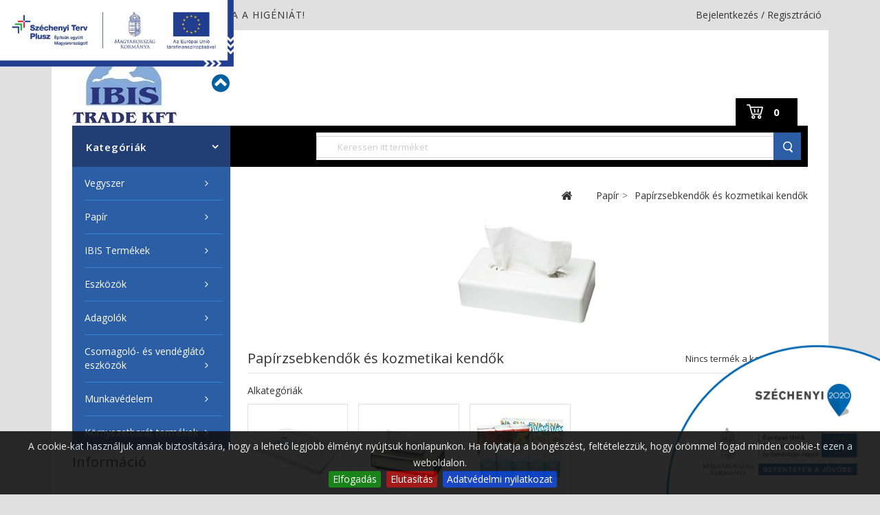

--- FILE ---
content_type: text/html; charset=utf-8
request_url: https://ibiskft.hu/931-papirzsebkendok-es-kozmetikai-kendok
body_size: 12415
content:
<!DOCTYPE HTML>
<!--[if lt IE 7]> <html class="no-js lt-ie9 lt-ie8 lt-ie7" lang="hu-hu"><![endif]-->
<!--[if IE 7]><html class="no-js lt-ie9 lt-ie8 ie7" lang="hu-hu"><![endif]-->
<!--[if IE 8]><html class="no-js lt-ie9 ie8" lang="hu-hu"><![endif]-->
<!--[if gt IE 8]> <html class="no-js ie9" lang="hu-hu"><![endif]-->
<html lang="hu-hu">
	<head>
		<meta charset="utf-8" />
		<title> Papírzsebkendők és kozmetikai kendők - ibiskft.hu - Ibis Trade Kft.</title>

<script data-keepinline="true">
/* datalayer */
dataLayer = [];
dataLayer.push({"pageCategory":"category","ecommerce":{"currencyCode":"HUF"}});
/* call to GTM Tag */
(function(w,d,s,l,i){w[l]=w[l]||[];w[l].push({'gtm.start':
new Date().getTime(),event:'gtm.js'});var f=d.getElementsByTagName(s)[0],
j=d.createElement(s),dl=l!='dataLayer'?'&l='+l:'';j.async=true;j.src=
'https://www.googletagmanager.com/gtm.js?id='+i+dl;f.parentNode.insertBefore(j,f);
})(window,document,'script','dataLayer','GTM-PTJLMX7');

/* async call to avoid cache system for dynamic data */
dataLayer.push({
  'event': 'datalayer_ready'
});
</script>
		<link rel="apple-touch-icon" href="https://ibiskft.hu/img/apple-icon/apple-touch-icon.png" />
		<link rel="apple-touch-icon" sizes="57x57" href="https://ibiskft.hu/img/apple-icon/apple-touch-icon-57x57.png" />
		<link rel="apple-touch-icon" sizes="72x72" href="https://ibiskft.hu/img/apple-icon/apple-touch-icon-72x72.png" />
		<link rel="apple-touch-icon" sizes="76x76" href="https://ibiskft.hu/img/apple-icon/apple-touch-icon-76x76.png" />
		<link rel="apple-touch-icon" sizes="114x114" href="https://ibiskft.hu/img/apple-icon/apple-touch-icon-114x114.png" />
		<link rel="apple-touch-icon" sizes="120x120" href="https://ibiskft.hu/img/apple-icon/apple-touch-icon-120x120.png" />
		<link rel="apple-touch-icon" sizes="144x144" href="https://ibiskft.hu/img/apple-icon/apple-touch-icon-144x144.png" />
		<link rel="apple-touch-icon" sizes="152x152" href="https://ibiskft.hu/img/apple-icon/apple-touch-icon-152x152.png" />
		<link rel="apple-touch-icon" sizes="180x180" href="https://ibiskft.hu/img/apple-icon/apple-touch-icon-180x180.png" />
					<meta name="description" content="Papírzsebkendők és kozmetikai kendők - a tisztaság és frissesség mindig kéznél van. Ismerd meg választékunkat és gondoskodj a higiéniáról!" />
		
		<meta name="generator" content="PrestaShop" />
		<meta name="robots" content="index,follow" />
		
		<meta name="viewport" content="width=device-width, minimum-scale=1, maximum-scale=1, initial-scale=1.0" />
		<meta name="apple-mobile-web-app-capable" content="yes" />

        
		<!-- Dublin Core -->
		<link rel="schema.dcterms" href="http://purl.org/dc/terms/">
		<meta name="DC.coverage" content="Hungary" />
        			<meta name="DC.description" content="Papírzsebkendők és kozmetikai kendők - a tisztaság és frissesség mindig kéznél van. Ismerd meg választékunkat és gondoskodj a higiéniáról!" />
        		<meta name="DC.format" content="text/html" />
		<meta name="DC.identifier" content="ibiskft.hu/931-papirzsebkendok-es-kozmetikai-kendok" />
		<meta name="DC.publisher" content="Ibis Trade Kft." />
		<meta name="DC.title" content=" Papírzsebkendők és kozmetikai kendők - ibiskft.hu - Ibis Trade Kft." />
		<meta name="DC.type" content="Text" />
		<!-- End of Dublin Core -->

        
		<!-- Open Graph -->
		<meta property="og:title" content=" Papírzsebkendők és kozmetikai kendők - ibiskft.hu - Ibis Trade Kft." />
		<meta property="og:url" content="ibiskft.hu/931-papirzsebkendok-es-kozmetikai-kendok" />
		<meta property="og:site_name" content="Ibis Trade Kft." />
		<meta property="og:type" content="website" />
        			<meta property="og:description" content="Papírzsebkendők és kozmetikai kendők - a tisztaság és frissesség mindig kéznél van. Ismerd meg választékunkat és gondoskodj a higiéniáról!" />
        																											<meta property="og:image" content="https://ibiskft.hu/c/931-category_default/papirzsebkendok-es-kozmetikai-kendok.jpg" />
		<!-- End of Open Graph -->
		<link rel="icon" type="image/vnd.microsoft.icon" href="/img/favicon.ico?1768403220" />
		<link rel="shortcut icon" type="image/x-icon" href="/img/favicon.ico?1768403220" />
														<link rel="stylesheet" href="/themes/PRSADD040/css/global.css" type="text/css" media="all" />
																<link rel="stylesheet" href="/themes/PRSADD040/css/autoload/uniform.default.css" type="text/css" media="all" />
																<link rel="stylesheet" href="/js/jquery/plugins/fancybox/jquery.fancybox.css" type="text/css" media="all" />
																<link rel="stylesheet" href="/themes/PRSADD040/css/product_list.css" type="text/css" media="all" />
																<link rel="stylesheet" href="/themes/PRSADD040/css/category.css" type="text/css" media="all" />
																<link rel="stylesheet" href="/themes/PRSADD040/css/scenes.css" type="text/css" media="all" />
																<link rel="stylesheet" href="/themes/PRSADD040/css/modules/blockcategories/blockcategories.css" type="text/css" media="all" />
																<link rel="stylesheet" href="/themes/PRSADD040/css/modules/blockcurrencies/blockcurrencies.css" type="text/css" media="all" />
																<link rel="stylesheet" href="/themes/PRSADD040/css/modules/blocklanguages/blocklanguages.css" type="text/css" media="all" />
																<link rel="stylesheet" href="/themes/PRSADD040/css/modules/blockcontact/blockcontact.css" type="text/css" media="all" />
																<link rel="stylesheet" href="/themes/PRSADD040/css/modules/blockuserinfo/blockuserinfo.css" type="text/css" media="all" />
																<link rel="stylesheet" href="/themes/PRSADD040/css/modules/blockviewed/blockviewed.css" type="text/css" media="all" />
																<link rel="stylesheet" href="/themes/PRSADD040/css/modules/blocktags/blocktags.css" type="text/css" media="all" />
																<link rel="stylesheet" href="/themes/PRSADD040/css/modules/blockcart/blockcart.css" type="text/css" media="all" />
																<link rel="stylesheet" href="/js/jquery/plugins/bxslider/jquery.bxslider.css" type="text/css" media="all" />
																<link rel="stylesheet" href="/modules/tmcmsfooterblock/views/css/tmstyle.css" type="text/css" media="all" />
																<link rel="stylesheet" href="/modules/tmcmssliderbottomblock/views/css/tmstyle.css" type="text/css" media="all" />
																<link rel="stylesheet" href="/modules/tmproductstab/views/css/tmproductstab.css" type="text/css" media="all" />
																<link rel="stylesheet" href="/modules/tmslidercmsblock/views/css/tmstyle.css" type="text/css" media="all" />
																<link rel="stylesheet" href="/themes/PRSADD040/css/modules/tmverticalmenu/views/css/tmverticalmenu.css" type="text/css" media="all" />
																<link rel="stylesheet" href="/modules/tmmanufacturerblock/views/css/tmmanufacturerblock.css" type="text/css" media="all" />
																<link rel="stylesheet" href="/js/jquery/plugins/autocomplete/jquery.autocomplete.css" type="text/css" media="all" />
																<link rel="stylesheet" href="/modules/erptenderimage/views/css/front/erptenderimage.css" type="text/css" media="all" />
											<!-- ================ Additional CSS By Tempaltemela : START  ============= -->
		<link rel="stylesheet" type="text/css" href="https://ibiskft.hu/themes/PRSADD040/css/megnor/custom.css" />
		<link rel="stylesheet" type="text/css" href="https://ibiskft.hu/themes/PRSADD040/css/megnor/lightbox.css" />
		<!-- ================ Additional CSS By Tempaltemela : END  ============= -->

					<script type="text/javascript">
var CUSTOMIZE_TEXTFIELD = 1;
var FancyboxI18nClose = 'Bez&aacute;r&aacute;s';
var FancyboxI18nNext = 'K&ouml;vetkező';
var FancyboxI18nPrev = 'Előző';
var ajax_allowed = true;
var ajaxsearch = true;
var baseDir = 'https://ibiskft.hu/';
var baseUri = 'https://ibiskft.hu/';
var comparator_max_item = 3;
var comparedProductsIds = [];
var contentOnly = false;
var currency = {"id":1,"name":"Forint","iso_code":"HUF","iso_code_num":"348","sign":"Ft\u200e","blank":"1","conversion_rate":"1.000000","deleted":"0","format":"2","decimals":"1","active":"1","prefix":"","suffix":" Ft\u200e","id_shop_list":null,"force_id":false};
var currencyBlank = 1;
var currencyFormat = 2;
var currencyRate = 1;
var currencySign = 'Ft‎';
var customizationIdMessage = 'Testreszabás #';
var delete_txt = 'Törlés';
var displayList = false;
var freeProductTranslation = 'Ingyen!';
var freeShippingTranslation = 'Ingyenes szállítás!';
var generated_date = 1768530257;
var hasDeliveryAddress = false;
var highDPI = false;
var id_lang = 1;
var img_dir = 'https://ibiskft.hu/themes/PRSADD040/img/';
var instantsearch = false;
var isGuest = 0;
var isLogged = 0;
var isMobile = false;
var max_item = 'Nem választhat több, mint 3 terméket az összehasonlításhoz';
var min_item = 'Kérjük, válasszon legalább egy terméket';
var notValidQuantityAlertMessage = 'Not valid quantity, we set it to';
var page_name = 'category';
var priceDisplayMethod = 0;
var priceDisplayPrecision = 0;
var quickView = true;
var removingLinkText = 'termék eltávolítása a kosárból';
var roundMode = 2;
var search_url = 'https://ibiskft.hu/search';
var static_token = '29c5a384977574dc0f92a3c8e7761de6';
var tmblocksearch_type = 'top';
var toBeDetermined = 'Még meg kell határozni';
var token = '6e573b242e9f21711580e21b889f7465';
var usingSecureMode = true;
</script>

						<script type="text/javascript" src="/js/jquery/jquery-1.11.0.min.js"></script>
						<script type="text/javascript" src="/js/jquery/jquery-migrate-1.2.1.min.js"></script>
						<script type="text/javascript" src="/js/jquery/plugins/jquery.easing.js"></script>
						<script type="text/javascript" src="/js/tools.js"></script>
						<script type="text/javascript" src="/themes/PRSADD040/js/global.js"></script>
						<script type="text/javascript" src="/themes/PRSADD040/js/autoload/10-bootstrap.min.js"></script>
						<script type="text/javascript" src="/themes/PRSADD040/js/autoload/15-jquery.total-storage.min.js"></script>
						<script type="text/javascript" src="/themes/PRSADD040/js/autoload/15-jquery.uniform-modified.js"></script>
						<script type="text/javascript" src="/js/jquery/plugins/fancybox/jquery.fancybox.js"></script>
						<script type="text/javascript" src="/themes/PRSADD040/js/products-comparison.js"></script>
						<script type="text/javascript" src="/themes/PRSADD040/js/category.js"></script>
						<script type="text/javascript" src="/themes/PRSADD040/js/tools/treeManagement.js"></script>
						<script type="text/javascript" src="/themes/PRSADD040/js/modules/blockcart/ajax-cart.js"></script>
						<script type="text/javascript" src="/js/jquery/plugins/jquery.scrollTo.js"></script>
						<script type="text/javascript" src="/js/jquery/plugins/jquery.serialScroll.js"></script>
						<script type="text/javascript" src="/js/jquery/plugins/bxslider/jquery.bxslider.js"></script>
						<script type="text/javascript" src="/modules/cookiesplus/views/js/cookiesplus.cookiebar.js"></script>
						<script type="text/javascript" src="/modules/tmverticalmenu/views/js/doubletaptogo.js"></script>
						<script type="text/javascript" src="/modules/tmverticalmenu/views/js/tmverticalmenu.js"></script>
						<script type="text/javascript" src="/js/jquery/plugins/autocomplete/jquery.autocomplete.js"></script>
						<script type="text/javascript" src="/modules/cdc_googletagmanager/views/js/ajaxcart.js"></script>
						<script type="text/javascript" src="/modules/ganalytics/views/js/GoogleAnalyticActionLib.js"></script>
						<script type="text/javascript" src="/modules/erptenderimage/views/js/front/erptenderimage.js"></script>
					
		<!-- ================ Additional SCRIPT By Tempaltemela : START  ============= -->
		<script type="text/javascript" src="https://ibiskft.hu/themes/PRSADD040/js/megnor/owl.carousel.js"></script>
		<script type="text/javascript" src="https://ibiskft.hu/themes/PRSADD040/js/megnor/custom.js"></script>
		<script type="text/javascript" src="https://ibiskft.hu/themes/PRSADD040/js/megnor/lightbox-2.6.min.js"></script>
		<script type="text/javascript" src="https://ibiskft.hu/themes/PRSADD040/js/megnor/jquery.slimscroll.js"></script>
		<script type="text/javascript" src="https://ibiskft.hu/themes/PRSADD040/js/megnor/doubletaptogo.js"></script>
		<!-- ================ Additional SCRIPT By Tempaltemela : END  ============= -->


		
<style>
    #cookie-bar { background:#111111; height:auto; line-height:24px; color:#eeeeee; text-align:center; padding:10px 0; opacity:0.9; z-index: 99999; }
    #cookie-bar a { color:#eeeeee; }
    #cookie-bar.fixed { position:fixed; top:0; left:0; width:100%; }
    #cookie-bar.fixed.bottom { bottom:0; top:auto; }
    #cookie-bar p { margin:0; padding:0; }
    #cookie-bar a.cb-button { color: #eeeeee; display:inline-block; border-radius:3px; text-decoration:none; padding:0 6px; margin-left:8px; }
    #cookie-bar a.cb-enable { color: #FFFFFF; background: #007700; }
    #cookie-bar a.cb-enable:hover { background: #009900; }
    #cookie-bar a.cb-disable { color: #FFFFFF; background: #990000; }
    #cookie-bar a.cb-disable:hover { background: #bb0000; }
    #cookie-bar a.cb-policy { color: #FFFFFF; background: #0033BB; }
    #cookie-bar a.cb-policy:hover { background: #0055DD; }
</style>

<script>
    // <![CDATA[
    var CK_mode = "1";
    var CK_name = "ibistradeCookie";
    var CK_exception = "0";
    var CK_accept_move = 0;
    var CK_accept_scroll = 0;
    var CK_accept_click = 0;
    var CK_accept_timeout = 0;
    var CK_accept_timeout_s = 0;
    var CK_message = "<p>A cookie-kat használjuk annak biztosítására, hogy a lehető legjobb élményt nyújtsuk honlapunkon. Ha folytatja a böngészést, feltételezzük, hogy örömmel fogad minden cookie-t ezen a weboldalon.</p>";
    var CK_accept_button = 1;
    var CK_accept_button_text = "Elfogad&aacute;s";
    var CK_decline_button = 1;
    var CK_decline_button_text = "Elutas&iacute;t&aacute;s";
    var CK_policy_button = 1;
    var CK_policy_button_text = "Adatv&eacute;delmi nyilatkozat";
    var CK_cms_page = "https://ibiskft.hu/content/2-legal-notice";
    var CK_cookie_expiry = 7;
    var CK_decline_button_url = "";
    var CK_notice_position = 1;
    var CK_notice_fixed = 1;
    var CK_notice_effect = "slide";
    var CK_notice_fixed_bottom = 1;
    // ]]>
</script>

			<script type="text/javascript">
				(window.gaDevIds=window.gaDevIds||[]).push('d6YPbH');
				(function(i,s,o,g,r,a,m){i['GoogleAnalyticsObject']=r;i[r]=i[r]||function(){
				(i[r].q=i[r].q||[]).push(arguments)},i[r].l=1*new Date();a=s.createElement(o),
				m=s.getElementsByTagName(o)[0];a.async=1;a.src=g;m.parentNode.insertBefore(a,m)
				})(window,document,'script','//www.google-analytics.com/analytics.js','ga');
				ga('create', 'G-82NWJGS8ZG', 'auto');
				ga('require', 'ec');</script>
		
		<link rel="stylesheet" href="https://fonts.googleapis.com/css?family=Lato:400,500,600,700,900,300" type="text/css" media="all" />
		
<link rel="stylesheet" href="https://fonts.googleapis.com/css?family=Open+Sans:300,400,500,600,700,800" type="text/css" media="all" />
		<!--[if IE 8]>
		<script src="https://oss.maxcdn.com/libs/html5shiv/3.7.0/html5shiv.js"></script>
		<script src="https://oss.maxcdn.com/libs/respond.js/1.3.0/respond.min.js"></script>
		<![endif]-->
	</head>
	<body id="category" class="category category-931 category-papirzsebkendok-es-kozmetikai-kendok show-left-column show-right-column lang_hu">

<!-- Google Tag Manager (noscript) -->
<noscript><iframe src="https://www.googletagmanager.com/ns.html?id=GTM-PTJLMX7&nojscript=true"
height="0" width="0" style="display:none;visibility:hidden"></iframe></noscript>
<!-- End Google Tag Manager (noscript) -->
					<div id="wraptheme">
		<div id="page">
			<div class="header-container">
				<header id="header">
																										<div class="nav">
							
								
									<nav><!-- Block user information module NAV  --><div class="header_user_info">	<div class="tm_userinfotitle">Saját fiók</div>	<ul class="user_link">					<li class="li_login last">				<a class="login" href="https://ibiskft.hu/my-account" rel="nofollow" title="Bejelentkezés a vásárlói fiókba">					Bejelentkezés / Regisztráció				</a>			</li>					</ul></div><!-- /Block usmodule NAV --><!-- Block languages module -->
<!-- /Block languages module -->
<!-- MODULE Block cmsinfo -->
<div id="tmslidercmsinfo_block">
    
                    <div class="top">
                <p>Velünk biztonságban tudhatja a higéniát!</p>
            </div>
            </div>
<!-- /MODULE Block cmstmslidercmsinfo -->
</nav>
								
							
						</div>
											<div id="wraptheme" class="headerfix"></div>
					<div class="headerdiv container">

						<div class="container headerdivtop">
							<div class="row">
								<div id="header_logo">
									<a href="https://ibiskft.hu/" title="Ibis Trade Kft.">
										<img class="logo img-responsive" src="https://ibiskft.hu/img/ibis-trade-kft-logo-1758010058.jpg" alt="Ibis Trade Kft." width="153" height="101"/>
									</a>
								</div>
								<!-- MODULE TM - CMS SLIDER BOTTOM BLOCK  -->
<div id="tmcmssliderbottomblock">
						<p></p>
<p></p>
			</div>
<!-- /MODULE Block cmstmcmssliderbottomblockinfo -->
<!-- MODULE Block cart -->
<div class="header_cart col-sm-4 clearfix header_user_catalog">
	<div class="shopping_cart">
		<a href="https://ibiskft.hu/quick-order" title="Kosár megtekintése" rel="nofollow">
			<b>Kosár</b>
			<span class="ajax_cart_quantity"  style="display: none">0</span>
			<span class="ajax_cart_product_txt"  style="display: none;">Termék</span>
			<span class="ajax_cart_product_txt_s"  style="display: none;">Termék</span>
			<span class="ajax_cart_total"   style="display: none">
							</span>
			<span class="ajax_cart_no_product" >0</span>
					</a>
			</div>
</div>


<!-- /MODULE Block cart -->
	<!-- Menu -->
	<div id="tm_vertical_menu" class="tmvm-contener clearfix block">
		<div class="cat-title title_block">Menu</div>
		<div class="block_content">
		<ul class="tmvm-menu clearfix tmvmmenu-content">
			<li  class="tm-haschild"><a href="https://ibiskft.hu/438-vegyszer" title="Vegyszer">Vegyszer</a><div class="tmvm_menu_container"><div class="tmvm_menu_inner" style="width:582px;"><div class="tmvm_menu_col col3"><ul><li  class="tm-hassubchild"><a href="https://ibiskft.hu/539-ipari-higienia" title="Ipari higiénia">Ipari higiénia</a><ul><li  class=""><a href="https://ibiskft.hu/553-kodositheto-gazosithato-fertotlenitok" title="Ködösíthető-gázosítható fertőtlenítők">Ködösíthető-gázosítható fertőtlenítők</a></li><li  class=""><a href="https://ibiskft.hu/555-gyorsfertotlenitok" title="Gyorsfertőtlenítők">Gyorsfertőtlenítők</a></li><li  class=""><a href="https://ibiskft.hu/557-zsiroldas" title="Zsíroldás">Zsíroldás</a></li><li  class=""><a href="https://ibiskft.hu/559-tisztito-es-fertotlenitok" title="Tisztító és fertőtlenítők">Tisztító és fertőtlenítők</a></li><li  class=""><a href="https://ibiskft.hu/561-habzasmentes-fertotlenitok-cip-rendszer" title="Habzásmentes fertőtlenítők (CIP rendszer)">Habzásmentes fertőtlenítők (CIP rendszer)</a></li><li  class=""><a href="https://ibiskft.hu/563-habzasmentes-tisztitok-ciprendszer" title="Habzásmentes Tisztítók (CIPRendszer)">Habzásmentes Tisztítók (CIPRendszer)</a></li><li  class=""><a href="https://ibiskft.hu/565-szemelyi-higienia-belepteto-fertotlenitok" title="Személyi higiénia- beléptető fertőtlenítők">Személyi higiénia- beléptető fertőtlenítők</a></li><li  class=""><a href="https://ibiskft.hu/567-feluletfertotlenitok" title="Felületfertőtlenítők">Felületfertőtlenítők</a></li><li  class=""><a href="https://ibiskft.hu/569-habtisztito-es-fertotlenitok" title="Habtisztító és fertőtlenítők">Habtisztító és fertőtlenítők</a></li><li  class=""><a href="https://ibiskft.hu/571-gepjarmu-fertotlenites" title="Gépjármű fertőtlenítés">Gépjármű fertőtlenítés</a></li><li  class=""><a href="https://ibiskft.hu/573-vizlagyitas" title="Vízlágyítás">Vízlágyítás</a></li><li  class=""><a href="https://ibiskft.hu/575-csatorna-zsirfogo-karbantartas" title="Csatorna, Zsírfogó karbantartás">Csatorna, Zsírfogó karbantartás</a></li><li  class=""><a href="https://ibiskft.hu/1082-lugos-felulet-fertotlenitok" title="Lúgos felület fertőtlenitők">Lúgos felület fertőtlenitők</a></li><li  class=""><a href="https://ibiskft.hu/1084-savas-felulet-fertotlenitok" title="Savas felület fertőtlenítők">Savas felület fertőtlenítők</a></li></ul></li><li  class="tm-hassubchild"><a href="https://ibiskft.hu/541-korhaz-higienia" title="Kórház higiénia">Kórház higiénia</a><ul><li  class=""><a href="https://ibiskft.hu/577-orvosi-muszerfertotlenitok" title="Orvosi műszerfertőtlenítők">Orvosi műszerfertőtlenítők</a></li><li  class=""><a href="https://ibiskft.hu/579-kez-es-borfertotlenitok" title="Kéz és bőrfertőtlenítők">Kéz és bőrfertőtlenítők</a></li><li  class=""><a href="https://ibiskft.hu/581-felueletfertotlenitok" title="Felületfertőtlenítők">Felületfertőtlenítők</a></li></ul></li><li  class="tm-hassubchild"><a href="https://ibiskft.hu/543-letesitmeny-higienia" title="Létesítmény higiénia">Létesítmény higiénia</a><ul><li  class=""><a href="https://ibiskft.hu/583-altalanos-tisztitoszerek" title="Általános tisztítószerek">Általános tisztítószerek</a></li><li  class=""><a href="https://ibiskft.hu/585-gyorsfertotlenitok" title="Gyorsfertőtlenítők">Gyorsfertőtlenítők</a></li><li  class=""><a href="https://ibiskft.hu/587-karpittisztitok" title="Kárpittisztítók">Kárpittisztítók</a></li><li  class=""><a href="https://ibiskft.hu/589-padozattisztitas" title="Padozattisztítás">Padozattisztítás</a></li><li  class=""><a href="https://ibiskft.hu/591-butorapolas" title="Bútorápolás">Bútorápolás</a></li><li  class=""><a href="https://ibiskft.hu/593-toalett-tisztitok" title="Toalett tisztítók">Toalett tisztítók</a></li><li  class=""><a href="https://ibiskft.hu/595-fertotlenito-tisztitoszerek" title="Fertőtlenítő tisztítószerek">Fertőtlenítő tisztítószerek</a></li><li  class=""><a href="https://ibiskft.hu/597-legfrissitok" title="Légfrissítők">Légfrissítők</a></li><li  class=""><a href="https://ibiskft.hu/599-apoloszerek-es-bevonatok" title="Ápolószerek és bevonatok">Ápolószerek és bevonatok</a></li><li  class=""><a href="https://ibiskft.hu/601-lefolyotisztitok" title="Lefolyótisztítók">Lefolyótisztítók</a></li><li  class=""><a href="https://ibiskft.hu/603-szanitertisztitas-es-vizkooldas" title="Szanitertisztítás és vízkőoldás">Szanitertisztítás és vízkőoldás</a></li><li  class=""><a href="https://ibiskft.hu/605-ablaktisztitok" title="Ablaktisztítók">Ablaktisztítók</a></li><li  class=""><a href="https://ibiskft.hu/607-alaptisztitas" title="Alaptisztítás">Alaptisztítás</a></li></ul></li><li  class="tm-hassubchild"><a href="https://ibiskft.hu/545-textil-higienia" title="Textil higiénia">Textil higiénia</a><ul><li  class=""><a href="https://ibiskft.hu/611-oeblitok" title="Öblítők">Öblítők</a></li><li  class=""><a href="https://ibiskft.hu/609-folyekony-mososzerek" title="Folyékony mosószerek">Folyékony mosószerek</a></li><li  class=""><a href="https://ibiskft.hu/613-mosoporok" title="Mosóporok">Mosóporok</a></li><li  class=""><a href="https://ibiskft.hu/615-adalekanyagok" title="Adalékanyagok">Adalékanyagok</a></li><li  class=""><a href="https://ibiskft.hu/617-fertotlenito-hatasu-mosoporok" title="Fertőtlenítő hatású mosóporok">Fertőtlenítő hatású mosóporok</a></li><li  class=""><a href="https://ibiskft.hu/1086-kapszulas-mososzerek" title="Kapszulás mosószerek">Kapszulás mosószerek</a></li></ul></li><li  class="tm-hassubchild"><a href="https://ibiskft.hu/547-konyha-higienia" title="Konyha higiénia">Konyha higiénia</a><ul><li  class=""><a href="https://ibiskft.hu/619-zsiroldas-grill-es-tuzhelytisztitas" title="Zsíroldás, grill és tűzhelytisztítás">Zsíroldás, grill és tűzhelytisztítás</a></li><li  class=""><a href="https://ibiskft.hu/621-suroloszerek" title="Súrolószerek">Súrolószerek</a></li><li  class=""><a href="https://ibiskft.hu/623-gepi-tanyer-oblites" title="Gépi tányér öblítés">Gépi tányér öblítés</a></li><li  class=""><a href="https://ibiskft.hu/627-tojasfertotlenites" title="Tojásfertőtlenítés">Tojásfertőtlenítés</a></li><li  class=""><a href="https://ibiskft.hu/629-gepi-vizkooldok" title="Gépi vízkőoldók">Gépi vízkőoldók</a></li><li  class=""><a href="https://ibiskft.hu/631-kezi-mosogatas" title="Kézi mosogatás">Kézi mosogatás</a></li><li  class=""><a href="https://ibiskft.hu/633-gepi-tanyer-mosogatas" title="Gépi tányér mosogatás">Gépi tányér mosogatás</a></li><li  class=""><a href="https://ibiskft.hu/635-gepi-tanyermosogatas-es-oblites" title="Gépi tányérmosogatás és öblítés">Gépi tányérmosogatás és öblítés</a></li><li  class=""><a href="https://ibiskft.hu/637-fertotlenito-kezi-mosogatas" title="Fertőtlenítő kézi mosogatás">Fertőtlenítő kézi mosogatás</a></li><li  class=""><a href="https://ibiskft.hu/639-gepi-pohar-mosogatas" title="Gépi pohár mosogatás">Gépi pohár mosogatás</a></li><li  class=""><a href="https://ibiskft.hu/641-csatorna-es-lefolyotisztitas" title="Csatorna és lefolyótisztítás">Csatorna és lefolyótisztítás</a></li><li  class=""><a href="https://ibiskft.hu/1088-eloaztatok" title="Előáztatók">Előáztatók</a></li><li  class=""><a href="https://ibiskft.hu/1090-combi-suto-parolo-tisztitas-oblites" title="Combi sütő, pároló tisztítás, öblítés">Combi sütő, pároló tisztítás, öblítés</a></li><li  class=""><a href="https://ibiskft.hu/1092-kavefozo-tisztitas" title="Kávéfőző tisztítás">Kávéfőző tisztítás</a></li><li  class=""><a href="https://ibiskft.hu/1094-nemesacel-apolas" title="Nemesacél ápolás">Nemesacél ápolás</a></li><li  class=""><a href="https://ibiskft.hu/1096-vizlagyitas" title="Vízlágyítás">Vízlágyítás</a></li><li  class=""><a href="https://ibiskft.hu/1098-padozat-tisztitas-fertotlenites" title="Padozat tisztítás, fertőtlenítés">Padozat tisztítás, fertőtlenítés</a></li></ul></li><li  class="tm-hassubchild"><a href="https://ibiskft.hu/549-szemely-higienia" title="Személy higiénia">Személy higiénia</a><ul><li  class=""><a href="https://ibiskft.hu/643-szappanok" title="Szappanok">Szappanok</a></li><li  class=""><a href="https://ibiskft.hu/645-kez-es-borapolas" title="Kéz- és bőrápolás">Kéz- és bőrápolás</a></li><li  class=""><a href="https://ibiskft.hu/647-tusfurdok-es-samponok" title="Tusfürdők és samponok">Tusfürdők és samponok</a></li><li  class=""><a href="https://ibiskft.hu/649-keztisztitas" title="Kéztisztítás">Kéztisztítás</a></li><li  class=""><a href="https://ibiskft.hu/651-kezfertotlenites" title="Kézfertőtlenítés">Kézfertőtlenítés</a></li></ul></li></ul></div></div></div></li><li  class="tm-haschild"><a href="https://ibiskft.hu/484-papir" title="Papír">Papír</a><div class="tmvm_menu_container"><div class="tmvm_menu_inner" style="width:776px;"><div class="tmvm_menu_col col4"><ul><li  class="tm-hassubchild"><a href="https://ibiskft.hu/917-keztoerlo-papirok" title="Kéztörlő papírok">Kéztörlő papírok</a><ul><li  class=""><a href="https://ibiskft.hu/933-belso-magos-tekercses-keztoerlok" title="Belső magos tekercses kéztörlők">Belső magos tekercses kéztörlők</a></li><li  class=""><a href="https://ibiskft.hu/937-hajtogatott-keztoerlok" title="Hajtogatott kéztörlők">Hajtogatott kéztörlők</a></li></ul></li><li  class="tm-hassubchild"><a href="https://ibiskft.hu/919-orvosi-tekercsek-es-lepedok" title="Orvosi tekercsek és lepedők">Orvosi tekercsek és lepedők</a><ul></ul></li><li  class="tm-hassubchild"><a href="https://ibiskft.hu/921-tekercses-keztoerlo-papirok" title="Tekercses kéztörlő papírok">Tekercses kéztörlő papírok</a><ul></ul></li><li  class=""><a href="https://ibiskft.hu/923-ipari-torlok" title="Ipari törlők">Ipari törlők</a></li><li  class="tm-hassubchild"><a href="https://ibiskft.hu/925-toalett-papirok" title="Toalett Papírok">Toalett Papírok</a><ul><li  class=""><a href="https://ibiskft.hu/945-kistekercses" title="Kistekercses ">Kistekercses </a></li><li  class=""><a href="https://ibiskft.hu/947-hajtogatott" title="Hajtogatott  ">Hajtogatott  </a></li><li  class=""><a href="https://ibiskft.hu/949-nagytekercses" title="Nagytekercses">Nagytekercses</a></li></ul></li><li  class="tm-hassubchild"><a href="https://ibiskft.hu/927-asztalteritok-es-futok" title="Asztalterítők és futók">Asztalterítők és futók</a><ul><li  class=""><a href="https://ibiskft.hu/951-asztalteritok-es-futok" title="Asztalterítők és futók">Asztalterítők és futók</a></li></ul></li><li  class="tm-hassubchild"><a href="https://ibiskft.hu/929-szalvetak" title="Szalvéták">Szalvéták</a><ul><li  class=""><a href="https://ibiskft.hu/953-dekor-szalvetak" title="Dekor szalvéták">Dekor szalvéták</a></li><li  class=""><a href="https://ibiskft.hu/955-koktel-szalvetak" title="Koktél szalvéták">Koktél szalvéták</a></li><li  class=""><a href="https://ibiskft.hu/957-textilhatasu-szalvetak" title="Textilhatású szalvéták">Textilhatású szalvéták</a></li><li  class=""><a href="https://ibiskft.hu/959-ettermi-szalvetak" title="Éttermi szalvéták">Éttermi szalvéták</a></li><li  class=""><a href="https://ibiskft.hu/961-adagolos-szalvetak" title="Adagolós szalvéták">Adagolós szalvéták</a></li></ul></li><li  class="tmHoverForce tm-hassubchild"><a href="https://ibiskft.hu/931-papirzsebkendok-es-kozmetikai-kendok" title="Papírzsebkendők és kozmetikai  kendők">Papírzsebkendők és kozmetikai  kendők</a><ul><li  class=""><a href="https://ibiskft.hu/963-wc-uloke-takaro" title="WC ülőke takaró">WC ülőke takaró</a></li><li  class=""><a href="https://ibiskft.hu/965-kozmetikai-kendok" title="Kozmetikai kendők">Kozmetikai kendők</a></li><li  class=""><a href="https://ibiskft.hu/967-papirzsebkendok" title="Papírzsebkendők">Papírzsebkendők</a></li></ul></li></ul></div></div></div></li><li  class="tm-haschild"><a href="https://ibiskft.hu/460-ibis-termekek" title="IBIS Termékek">IBIS Termékek</a><div class="tmvm_menu_container"><div class="tmvm_menu_inner" style="width:582px;"><div class="tmvm_menu_col col3"><ul><li  class=""><a href="https://ibiskft.hu/705-fertotlenito-hatasu-kezi-mosogatoszerek" title="Fertőtlenítő hatású kézi mosogatószerek">Fertőtlenítő hatású kézi mosogatószerek</a></li><li  class=""><a href="https://ibiskft.hu/707-altalanos-tisztitoszerek" title="Általános tísztítószerek">Általános tísztítószerek</a></li><li  class=""><a href="https://ibiskft.hu/709-mososzerek" title="Mosószerek">Mosószerek</a></li><li  class=""><a href="https://ibiskft.hu/711-felulettisztitok" title="Felülettisztítók">Felülettisztítók</a></li><li  class=""><a href="https://ibiskft.hu/713-szanitertisztitok" title="Szanitertisztítók">Szanitertisztítók</a></li><li  class=""><a href="https://ibiskft.hu/1102-adagolok-es-allvanyok" title="Adagolók és állványok">Adagolók és állványok</a></li></ul></div></div></div></li><li  class="tm-haschild"><a href="https://ibiskft.hu/496-eszkozok" title="Eszközök">Eszközök</a><div class="tmvm_menu_container"><div class="tmvm_menu_inner" style="width:582px;"><div class="tmvm_menu_col col3"><ul><li  class=""><a href="https://ibiskft.hu/1033-padlolehuzok" title="Padlólehúzók">Padlólehúzók</a></li><li  class=""><a href="https://ibiskft.hu/1035-moprendszerek" title="Moprendszerek">Moprendszerek</a></li><li  class=""><a href="https://ibiskft.hu/1037-ablaktisztito-eszkoezoek" title="Ablaktisztító eszközök">Ablaktisztító eszközök</a></li><li  class=""><a href="https://ibiskft.hu/1039-hulladektarolok-es-zsakok" title="Hulladéktárolók és zsákok">Hulladéktárolók és zsákok</a></li><li  class=""><a href="https://ibiskft.hu/1041-padek" title="Padek">Padek</a></li><li  class=""><a href="https://ibiskft.hu/1043-kefek-es-partvisok" title="Kefék és partvisok">Kefék és partvisok</a></li><li  class=""><a href="https://ibiskft.hu/1045-nyelek" title="Nyelek">Nyelek</a></li><li  class=""><a href="https://ibiskft.hu/1047-egyeb-takarito-eszkoezoek" title="Egyéb takarító eszközök">Egyéb takarító eszközök</a></li><li  class=""><a href="https://ibiskft.hu/1049-kezi-kefek" title="Kézi kefék">Kézi kefék</a></li><li  class=""><a href="https://ibiskft.hu/1051-adagolo-flakonok-es-pumpak" title="Adagoló flakonok és pumpák">Adagoló flakonok és pumpák</a></li><li  class=""><a href="https://ibiskft.hu/1053-szivacsok" title="Szivacsok">Szivacsok</a></li><li  class=""><a href="https://ibiskft.hu/1055-torlokendok" title="Törlőkendők">Törlőkendők</a></li><li  class=""><a href="https://ibiskft.hu/1057-felmoso-es-szervizkocsik" title="Felmosó- és szervizkocsik">Felmosó- és szervizkocsik</a></li><li  class=""><a href="https://ibiskft.hu/1104-felmosofejek" title="Felmosófejek">Felmosófejek</a></li><li  class=""><a href="https://ibiskft.hu/1106-surolok" title="Súrolók">Súrolók</a></li><li  class=""><a href="https://ibiskft.hu/1108-sepruk-es-lapatok" title="Seprűk és lapátok">Seprűk és lapátok</a></li><li  class=""><a href="https://ibiskft.hu/1110-vodrok" title="Vödrök">Vödrök</a></li></ul></div></div></div></li><li  class="tm-haschild"><a href="https://ibiskft.hu/472-adagolok" title="Adagolók">Adagolók</a><div class="tmvm_menu_container"><div class="tmvm_menu_inner" style="width:582px;"><div class="tmvm_menu_col col3"><ul><li  class="tm-hassubchild"><a href="https://ibiskft.hu/831-kezi-mosogatoszer-adagolok" title="Kézi mosogatószer adagolók">Kézi mosogatószer adagolók</a><ul><li  class=""><a href="https://ibiskft.hu/853-kezi-mosogatoszer-adagolok" title="Kézi mosogatószer adagolók">Kézi mosogatószer adagolók</a></li></ul></li><li  class="tm-hassubchild"><a href="https://ibiskft.hu/827-keztisztito-paszta-adagolok" title="Kéztisztító paszta adagolók">Kéztisztító paszta adagolók</a><ul><li  class=""><a href="https://ibiskft.hu/849-keztisztito-paszta-adagolok" title="Kéztisztító paszta adagolók">Kéztisztító paszta adagolók</a></li></ul></li><li  class="tm-hassubchild"><a href="https://ibiskft.hu/825-szalveta-adagolok" title="Szalvéta adagolók">Szalvéta adagolók</a><ul><li  class=""><a href="https://ibiskft.hu/847-szalveta-adagolok" title="Szalvéta adagolók">Szalvéta adagolók</a></li></ul></li><li  class="tm-hassubchild"><a href="https://ibiskft.hu/829-vegyszeradagolok" title="Vegyszeradagolók">Vegyszeradagolók</a><ul><li  class=""><a href="https://ibiskft.hu/851-vegyszeradagolok" title="Vegyszeradagolók">Vegyszeradagolók</a></li></ul></li><li  class="tm-hassubchild"><a href="https://ibiskft.hu/833-kozmetikai-es-higieniai-papir-adagolok" title="Kozmetikai - és higiéniai papír adagolók">Kozmetikai - és higiéniai papír adagolók</a><ul><li  class=""><a href="https://ibiskft.hu/855-kozmetikai-es-higieniai-papir-adagolok" title="Kozmetikai - és higiéniai papír adagolók">Kozmetikai - és higiéniai papír adagolók</a></li></ul></li><li  class="tm-hassubchild"><a href="https://ibiskft.hu/835-szappan-adagolok" title="Szappan adagolók">Szappan adagolók</a><ul><li  class=""><a href="https://ibiskft.hu/857-folyekony-szappan-adagolok" title="Folyékony szappan adagolók">Folyékony szappan adagolók</a></li><li  class=""><a href="https://ibiskft.hu/859-spray-szappan-adagolok" title="Spray szappan adagolók">Spray szappan adagolók</a></li><li  class=""><a href="https://ibiskft.hu/861-habszappan-adagolok" title="Habszappan adagolók">Habszappan adagolók</a></li></ul></li><li  class="tm-hassubchild"><a href="https://ibiskft.hu/837-illatadagolok" title="Illatadagolók">Illatadagolók</a><ul><li  class=""><a href="https://ibiskft.hu/863-illatadagolok" title="Illatadagolók">Illatadagolók</a></li></ul></li><li  class="tm-hassubchild"><a href="https://ibiskft.hu/839-keztorlo-adagolok" title="Kéztörlő adagolók">Kéztörlő adagolók</a><ul><li  class=""><a href="https://ibiskft.hu/865-hordozhato-keztorlo-adagolok" title="Hordozható Kéztörlő adagolók">Hordozható Kéztörlő adagolók</a></li><li  class=""><a href="https://ibiskft.hu/867-belsomag-adagolasu-adagolok" title="Belsőmag adagolású adagolók">Belsőmag adagolású adagolók</a></li><li  class=""><a href="https://ibiskft.hu/869-tekercses-keztoerlo-adagolok" title="Tekercses kéztörlő adagolók">Tekercses kéztörlő adagolók</a></li><li  class=""><a href="https://ibiskft.hu/871-hajtogatott-keztoerlo-adagolok" title="Hajtogatott kéztörlő adagolók">Hajtogatott kéztörlő adagolók</a></li></ul></li><li  class="tm-hassubchild"><a href="https://ibiskft.hu/841-belepteto-rendszerek" title="Beléptető rendszerek">Beléptető rendszerek</a><ul><li  class=""><a href="https://ibiskft.hu/873-belepteto-rendszerek" title="Beléptető rendszerek">Beléptető rendszerek</a></li></ul></li><li  class="tm-hassubchild"><a href="https://ibiskft.hu/843-toalettpapir-adagolok" title="Toalettpapír adagolók">Toalettpapír adagolók</a><ul><li  class=""><a href="https://ibiskft.hu/875-koezueleti-toalettpapir-adagolok" title="Közületi toalettpapír adagolók">Közületi toalettpapír adagolók</a></li><li  class=""><a href="https://ibiskft.hu/877-kistekercses-toalettpapir-adagolok" title="Kistekercses toalettpapír adagolók">Kistekercses toalettpapír adagolók</a></li><li  class=""><a href="https://ibiskft.hu/879-hajtogatott-toalettpapir-adagolok" title="Hajtogatott toalettpapír adagolók">Hajtogatott toalettpapír adagolók</a></li></ul></li><li  class="tm-hassubchild"><a href="https://ibiskft.hu/845-ipari-torlo-tartok-es-allvanyok" title="Ipari törlő tartók és állványok">Ipari törlő tartók és állványok</a><ul><li  class=""><a href="https://ibiskft.hu/881-ipari-toerlo-tartok-es-allvanyok" title="Ipari törlő tartók és állványok">Ipari törlő tartók és állványok</a></li></ul></li></ul></div></div></div></li><li  class="tm-haschild"><a href="https://ibiskft.hu/436-csomagolo-es-vendeglato-eszkozok" title="Csomagoló- és vendéglátó eszközök">Csomagoló- és vendéglátó eszközök</a><div class="tmvm_menu_container"><div class="tmvm_menu_inner" style="width:582px;"><div class="tmvm_menu_col col3"><ul><li  class=""><a href="https://ibiskft.hu/531-csomagoloanyagok" title="Csomagolóanyagok">Csomagolóanyagok</a></li><li  class=""><a href="https://ibiskft.hu/533-eteltarolok" title="Ételtárolók">Ételtárolók</a></li><li  class=""><a href="https://ibiskft.hu/535-folia-adagolok" title="Fólia adagolók">Fólia adagolók</a></li><li  class=""><a href="https://ibiskft.hu/537-poharak" title="Poharak">Poharak</a></li><li  class=""><a href="https://ibiskft.hu/1078-evoeszkoezoek" title="Evőeszközök">Evőeszközök</a></li><li  class=""><a href="https://ibiskft.hu/1080-egyeb" title="Egyéb">Egyéb</a></li></ul></div></div></div></li><li  class="tm-haschild"><a href="https://ibiskft.hu/470-munkavedelem" title="Munkavédelem">Munkavédelem</a><div class="tmvm_menu_container"><div class="tmvm_menu_inner" style="width:194px;"><div class="tmvm_menu_col col1"><ul><li  class="tm-hassubchild"><a href="https://ibiskft.hu/771-vedolabbelik" title="Védőlábbelik">Védőlábbelik</a><ul><li  class=""><a href="https://ibiskft.hu/785-vedolabbelik" title="Védőlábbelik">Védőlábbelik</a></li></ul></li><li  class="tm-hassubchild"><a href="https://ibiskft.hu/773-szemvedelem" title="Szemvédelem">Szemvédelem</a><ul><li  class=""><a href="https://ibiskft.hu/787-vedoszemuevegek" title="Védőszemüvegek">Védőszemüvegek</a></li><li  class=""><a href="https://ibiskft.hu/789-szemkimosok" title="Szemkimosók">Szemkimosók</a></li></ul></li><li  class="tm-hassubchild"><a href="https://ibiskft.hu/775-munkaruhazatok" title="Munkaruházatok">Munkaruházatok</a><ul><li  class=""><a href="https://ibiskft.hu/791-egyeb-munkaruhazat" title="Egyéb munkaruházat">Egyéb munkaruházat</a></li><li  class=""><a href="https://ibiskft.hu/793-elelmiszeripari" title="Élelmiszeripari">Élelmiszeripari</a></li><li  class=""><a href="https://ibiskft.hu/795-egyszer-hasznalatos-munkaruhazat" title="Egyszer használatos  munkaruházat">Egyszer használatos  munkaruházat</a></li></ul></li><li  class="tm-hassubchild"><a href="https://ibiskft.hu/777-kezvedelem" title="Kézvédelem">Kézvédelem</a><ul><li  class=""><a href="https://ibiskft.hu/797-altalanos-vedokesztyuk" title="Általános védőkesztyűk">Általános védőkesztyűk</a></li><li  class=""><a href="https://ibiskft.hu/799-ragtapaszok" title="Ragtapaszok">Ragtapaszok</a></li><li  class=""><a href="https://ibiskft.hu/801-sav-es-lugallo-kesztyuk" title="Sav és lúgálló kesztyűk">Sav és lúgálló kesztyűk</a></li><li  class=""><a href="https://ibiskft.hu/803-hegesztokesztyuk" title="Hegesztőkesztyűk">Hegesztőkesztyűk</a></li><li  class=""><a href="https://ibiskft.hu/805-kotott-kesztyuk" title="Kötött kesztyűk">Kötött kesztyűk</a></li><li  class=""><a href="https://ibiskft.hu/807-hoallo-es-vagasbiztos-kesztyuk" title="Hőálló és vágásbiztos kesztyűk">Hőálló és vágásbiztos kesztyűk</a></li><li  class=""><a href="https://ibiskft.hu/809-karvedok" title="Karvédők">Karvédők</a></li><li  class=""><a href="https://ibiskft.hu/811-martott-kesztyuk" title="Mártott kesztyűk">Mártott kesztyűk</a></li><li  class=""><a href="https://ibiskft.hu/813-szerelokesztyuk" title="Szerelőkesztyűk">Szerelőkesztyűk</a></li><li  class=""><a href="https://ibiskft.hu/815-egyszer-hasznalatos-kesztyuk" title="Egyszer használatos kesztyűk ">Egyszer használatos kesztyűk </a></li><li  class=""><a href="https://ibiskft.hu/817-bor-vedokesztyuk" title="Bőr védőkesztyűk">Bőr védőkesztyűk</a></li></ul></li><li  class="tm-hassubchild"><a href="https://ibiskft.hu/779-hallasvedok" title="Hallásvédők">Hallásvédők</a><ul><li  class=""><a href="https://ibiskft.hu/819-hallasvedok" title="Hallásvédők">Hallásvédők</a></li></ul></li><li  class="tm-hassubchild"><a href="https://ibiskft.hu/781-fej-es-arcvedok" title="Fej és arcvédők">Fej és arcvédők</a><ul><li  class=""><a href="https://ibiskft.hu/821-fej-es-arcvedok" title="Fej és arcvédők">Fej és arcvédők</a></li></ul></li><li  class="tm-hassubchild"><a href="https://ibiskft.hu/783-legzesvedok-es-maszkok" title="Légzésvédők és maszkok">Légzésvédők és maszkok</a><ul><li  class=""><a href="https://ibiskft.hu/823-legzesvedok-es-maszkok" title="Légzésvédők és maszkok">Légzésvédők és maszkok</a></li></ul></li></ul></div></div></div></li><li  class="tm-haschild"><a href="https://ibiskft.hu/434-kornyezetbarat-termekek" title="Környezetbarát termékek">Környezetbarát termékek</a><div class="tmvm_menu_container"><div class="tmvm_menu_inner" style="width:194px;"><div class="tmvm_menu_col col1"><ul><li  class=""><a href="https://ibiskft.hu/525-csomagoloanyag" title="Csomagolóanyag">Csomagolóanyag</a></li><li  class=""><a href="https://ibiskft.hu/527-papir" title="Papír">Papír</a></li><li  class=""><a href="https://ibiskft.hu/529-vegyszer" title="Vegyszer">Vegyszer</a></li></ul></div></div></div></li>
		</ul>
		</div>
	</div>
<!-- block seach mobile --><!-- Block search module TOP --><div id="search_block_top" class="clearfix">	<form method="get" action="https://ibiskft.hu/search" id="searchbox">			<input type="hidden" name="controller" value="search" />			<input type="hidden" name="orderby" value="position" />			<input type="hidden" name="orderway" value="desc" />			<input class="search_query form-control" type="text" id="search_query_top" name="search_query" placeholder="Keressen itt terméket" value="" />			<button type="submit" name="submit_search" class="btn btn-default button-search">				<span>Keresés</span>			</button>			</form></div><script type="text/javascript">// <![CDATA[$('document').ready(function() {	var $input = $("#search_query_top");	$input.autocomplete(	'https://ibiskft.hu/search',	{		minChars: 3,		max: 10,				selectFirst: false,		scroll: false,		dataType: "json",		formatItem: function(data, i, max, value, term) {			return value;		},		parse: function(data) {			var mytab = [];			for (var i = 0; i < data.length; i++)					mytab[mytab.length] = { data: data[i], value: '<div class="search_name">'+ data[i].pname +'</div>' };			return mytab;		},		extraParams: {			ajaxSearch: 1,			id_lang: 1,			search_category: $("#search_category").val()		}	})			.result(function(event, data, formatted) {		$input.val(data.pname);		document.location.href = data.product_link;	});		$("#search_category").change(function() {		$input.setOptions({			extraParams: {				ajaxSearch: 1,				id_lang: 1,				search_category: $("#search_category").val()			}		});	});});// ]]></script><!-- /Block search module TOP -->							</div>
							<div class="fullbg"></div>
						</div>
					</div>
				</header>
				
			</div>
			<div class="columns-container">

 						
				<div id="columns" class="container">
					
					
					<div class="row" id="columns_inner">
												<div id="left_column" class="column col-xs-12" style="width:25.2%;">	<!-- Menu -->
	<div id="tm_vertical_menu_top" class="tmvm-contener clearfix col-lg-12">
			<div class="block-title">
		<div class="cat-title">Kategóriák</div>
		<div class="title-arrow"></div>
		</div>
		<ul class="tmvm-menu clearfix tmvmmenu-content">
			<li  class="tm-haschild"><a href="https://ibiskft.hu/438-vegyszer" title="Vegyszer">Vegyszer</a><div class="tmvm_menu_container"><div class="tmvm_menu_inner" style="width:582px;"><div class="tmvm_menu_col col3"><ul><li  class="tm-hassubchild"><a href="https://ibiskft.hu/539-ipari-higienia" title="Ipari higiénia">Ipari higiénia</a><ul><li  class=""><a href="https://ibiskft.hu/553-kodositheto-gazosithato-fertotlenitok" title="Ködösíthető-gázosítható fertőtlenítők">Ködösíthető-gázosítható fertőtlenítők</a></li><li  class=""><a href="https://ibiskft.hu/555-gyorsfertotlenitok" title="Gyorsfertőtlenítők">Gyorsfertőtlenítők</a></li><li  class=""><a href="https://ibiskft.hu/557-zsiroldas" title="Zsíroldás">Zsíroldás</a></li><li  class=""><a href="https://ibiskft.hu/559-tisztito-es-fertotlenitok" title="Tisztító és fertőtlenítők">Tisztító és fertőtlenítők</a></li><li  class=""><a href="https://ibiskft.hu/561-habzasmentes-fertotlenitok-cip-rendszer" title="Habzásmentes fertőtlenítők (CIP rendszer)">Habzásmentes fertőtlenítők (CIP rendszer)</a></li><li  class=""><a href="https://ibiskft.hu/563-habzasmentes-tisztitok-ciprendszer" title="Habzásmentes Tisztítók (CIPRendszer)">Habzásmentes Tisztítók (CIPRendszer)</a></li><li  class=""><a href="https://ibiskft.hu/565-szemelyi-higienia-belepteto-fertotlenitok" title="Személyi higiénia- beléptető fertőtlenítők">Személyi higiénia- beléptető fertőtlenítők</a></li><li  class=""><a href="https://ibiskft.hu/567-feluletfertotlenitok" title="Felületfertőtlenítők">Felületfertőtlenítők</a></li><li  class=""><a href="https://ibiskft.hu/569-habtisztito-es-fertotlenitok" title="Habtisztító és fertőtlenítők">Habtisztító és fertőtlenítők</a></li><li  class=""><a href="https://ibiskft.hu/571-gepjarmu-fertotlenites" title="Gépjármű fertőtlenítés">Gépjármű fertőtlenítés</a></li><li  class=""><a href="https://ibiskft.hu/573-vizlagyitas" title="Vízlágyítás">Vízlágyítás</a></li><li  class=""><a href="https://ibiskft.hu/575-csatorna-zsirfogo-karbantartas" title="Csatorna, Zsírfogó karbantartás">Csatorna, Zsírfogó karbantartás</a></li><li  class=""><a href="https://ibiskft.hu/1082-lugos-felulet-fertotlenitok" title="Lúgos felület fertőtlenitők">Lúgos felület fertőtlenitők</a></li><li  class=""><a href="https://ibiskft.hu/1084-savas-felulet-fertotlenitok" title="Savas felület fertőtlenítők">Savas felület fertőtlenítők</a></li></ul></li><li  class="tm-hassubchild"><a href="https://ibiskft.hu/541-korhaz-higienia" title="Kórház higiénia">Kórház higiénia</a><ul><li  class=""><a href="https://ibiskft.hu/577-orvosi-muszerfertotlenitok" title="Orvosi műszerfertőtlenítők">Orvosi műszerfertőtlenítők</a></li><li  class=""><a href="https://ibiskft.hu/579-kez-es-borfertotlenitok" title="Kéz és bőrfertőtlenítők">Kéz és bőrfertőtlenítők</a></li><li  class=""><a href="https://ibiskft.hu/581-felueletfertotlenitok" title="Felületfertőtlenítők">Felületfertőtlenítők</a></li></ul></li><li  class="tm-hassubchild"><a href="https://ibiskft.hu/543-letesitmeny-higienia" title="Létesítmény higiénia">Létesítmény higiénia</a><ul><li  class=""><a href="https://ibiskft.hu/583-altalanos-tisztitoszerek" title="Általános tisztítószerek">Általános tisztítószerek</a></li><li  class=""><a href="https://ibiskft.hu/585-gyorsfertotlenitok" title="Gyorsfertőtlenítők">Gyorsfertőtlenítők</a></li><li  class=""><a href="https://ibiskft.hu/587-karpittisztitok" title="Kárpittisztítók">Kárpittisztítók</a></li><li  class=""><a href="https://ibiskft.hu/589-padozattisztitas" title="Padozattisztítás">Padozattisztítás</a></li><li  class=""><a href="https://ibiskft.hu/591-butorapolas" title="Bútorápolás">Bútorápolás</a></li><li  class=""><a href="https://ibiskft.hu/593-toalett-tisztitok" title="Toalett tisztítók">Toalett tisztítók</a></li><li  class=""><a href="https://ibiskft.hu/595-fertotlenito-tisztitoszerek" title="Fertőtlenítő tisztítószerek">Fertőtlenítő tisztítószerek</a></li><li  class=""><a href="https://ibiskft.hu/597-legfrissitok" title="Légfrissítők">Légfrissítők</a></li><li  class=""><a href="https://ibiskft.hu/599-apoloszerek-es-bevonatok" title="Ápolószerek és bevonatok">Ápolószerek és bevonatok</a></li><li  class=""><a href="https://ibiskft.hu/601-lefolyotisztitok" title="Lefolyótisztítók">Lefolyótisztítók</a></li><li  class=""><a href="https://ibiskft.hu/603-szanitertisztitas-es-vizkooldas" title="Szanitertisztítás és vízkőoldás">Szanitertisztítás és vízkőoldás</a></li><li  class=""><a href="https://ibiskft.hu/605-ablaktisztitok" title="Ablaktisztítók">Ablaktisztítók</a></li><li  class=""><a href="https://ibiskft.hu/607-alaptisztitas" title="Alaptisztítás">Alaptisztítás</a></li></ul></li><li  class="tm-hassubchild"><a href="https://ibiskft.hu/545-textil-higienia" title="Textil higiénia">Textil higiénia</a><ul><li  class=""><a href="https://ibiskft.hu/611-oeblitok" title="Öblítők">Öblítők</a></li><li  class=""><a href="https://ibiskft.hu/609-folyekony-mososzerek" title="Folyékony mosószerek">Folyékony mosószerek</a></li><li  class=""><a href="https://ibiskft.hu/613-mosoporok" title="Mosóporok">Mosóporok</a></li><li  class=""><a href="https://ibiskft.hu/615-adalekanyagok" title="Adalékanyagok">Adalékanyagok</a></li><li  class=""><a href="https://ibiskft.hu/617-fertotlenito-hatasu-mosoporok" title="Fertőtlenítő hatású mosóporok">Fertőtlenítő hatású mosóporok</a></li><li  class=""><a href="https://ibiskft.hu/1086-kapszulas-mososzerek" title="Kapszulás mosószerek">Kapszulás mosószerek</a></li></ul></li><li  class="tm-hassubchild"><a href="https://ibiskft.hu/547-konyha-higienia" title="Konyha higiénia">Konyha higiénia</a><ul><li  class=""><a href="https://ibiskft.hu/619-zsiroldas-grill-es-tuzhelytisztitas" title="Zsíroldás, grill és tűzhelytisztítás">Zsíroldás, grill és tűzhelytisztítás</a></li><li  class=""><a href="https://ibiskft.hu/621-suroloszerek" title="Súrolószerek">Súrolószerek</a></li><li  class=""><a href="https://ibiskft.hu/623-gepi-tanyer-oblites" title="Gépi tányér öblítés">Gépi tányér öblítés</a></li><li  class=""><a href="https://ibiskft.hu/627-tojasfertotlenites" title="Tojásfertőtlenítés">Tojásfertőtlenítés</a></li><li  class=""><a href="https://ibiskft.hu/629-gepi-vizkooldok" title="Gépi vízkőoldók">Gépi vízkőoldók</a></li><li  class=""><a href="https://ibiskft.hu/631-kezi-mosogatas" title="Kézi mosogatás">Kézi mosogatás</a></li><li  class=""><a href="https://ibiskft.hu/633-gepi-tanyer-mosogatas" title="Gépi tányér mosogatás">Gépi tányér mosogatás</a></li><li  class=""><a href="https://ibiskft.hu/635-gepi-tanyermosogatas-es-oblites" title="Gépi tányérmosogatás és öblítés">Gépi tányérmosogatás és öblítés</a></li><li  class=""><a href="https://ibiskft.hu/637-fertotlenito-kezi-mosogatas" title="Fertőtlenítő kézi mosogatás">Fertőtlenítő kézi mosogatás</a></li><li  class=""><a href="https://ibiskft.hu/639-gepi-pohar-mosogatas" title="Gépi pohár mosogatás">Gépi pohár mosogatás</a></li><li  class=""><a href="https://ibiskft.hu/641-csatorna-es-lefolyotisztitas" title="Csatorna és lefolyótisztítás">Csatorna és lefolyótisztítás</a></li><li  class=""><a href="https://ibiskft.hu/1088-eloaztatok" title="Előáztatók">Előáztatók</a></li><li  class=""><a href="https://ibiskft.hu/1090-combi-suto-parolo-tisztitas-oblites" title="Combi sütő, pároló tisztítás, öblítés">Combi sütő, pároló tisztítás, öblítés</a></li><li  class=""><a href="https://ibiskft.hu/1092-kavefozo-tisztitas" title="Kávéfőző tisztítás">Kávéfőző tisztítás</a></li><li  class=""><a href="https://ibiskft.hu/1094-nemesacel-apolas" title="Nemesacél ápolás">Nemesacél ápolás</a></li><li  class=""><a href="https://ibiskft.hu/1096-vizlagyitas" title="Vízlágyítás">Vízlágyítás</a></li><li  class=""><a href="https://ibiskft.hu/1098-padozat-tisztitas-fertotlenites" title="Padozat tisztítás, fertőtlenítés">Padozat tisztítás, fertőtlenítés</a></li></ul></li><li  class="tm-hassubchild"><a href="https://ibiskft.hu/549-szemely-higienia" title="Személy higiénia">Személy higiénia</a><ul><li  class=""><a href="https://ibiskft.hu/643-szappanok" title="Szappanok">Szappanok</a></li><li  class=""><a href="https://ibiskft.hu/645-kez-es-borapolas" title="Kéz- és bőrápolás">Kéz- és bőrápolás</a></li><li  class=""><a href="https://ibiskft.hu/647-tusfurdok-es-samponok" title="Tusfürdők és samponok">Tusfürdők és samponok</a></li><li  class=""><a href="https://ibiskft.hu/649-keztisztitas" title="Kéztisztítás">Kéztisztítás</a></li><li  class=""><a href="https://ibiskft.hu/651-kezfertotlenites" title="Kézfertőtlenítés">Kézfertőtlenítés</a></li></ul></li></ul></div></div></div></li><li  class="tm-haschild"><a href="https://ibiskft.hu/484-papir" title="Papír">Papír</a><div class="tmvm_menu_container"><div class="tmvm_menu_inner" style="width:776px;"><div class="tmvm_menu_col col4"><ul><li  class="tm-hassubchild"><a href="https://ibiskft.hu/917-keztoerlo-papirok" title="Kéztörlő papírok">Kéztörlő papírok</a><ul><li  class=""><a href="https://ibiskft.hu/933-belso-magos-tekercses-keztoerlok" title="Belső magos tekercses kéztörlők">Belső magos tekercses kéztörlők</a></li><li  class=""><a href="https://ibiskft.hu/937-hajtogatott-keztoerlok" title="Hajtogatott kéztörlők">Hajtogatott kéztörlők</a></li></ul></li><li  class="tm-hassubchild"><a href="https://ibiskft.hu/919-orvosi-tekercsek-es-lepedok" title="Orvosi tekercsek és lepedők">Orvosi tekercsek és lepedők</a><ul></ul></li><li  class="tm-hassubchild"><a href="https://ibiskft.hu/921-tekercses-keztoerlo-papirok" title="Tekercses kéztörlő papírok">Tekercses kéztörlő papírok</a><ul></ul></li><li  class=""><a href="https://ibiskft.hu/923-ipari-torlok" title="Ipari törlők">Ipari törlők</a></li><li  class="tm-hassubchild"><a href="https://ibiskft.hu/925-toalett-papirok" title="Toalett Papírok">Toalett Papírok</a><ul><li  class=""><a href="https://ibiskft.hu/945-kistekercses" title="Kistekercses ">Kistekercses </a></li><li  class=""><a href="https://ibiskft.hu/947-hajtogatott" title="Hajtogatott  ">Hajtogatott  </a></li><li  class=""><a href="https://ibiskft.hu/949-nagytekercses" title="Nagytekercses">Nagytekercses</a></li></ul></li><li  class="tm-hassubchild"><a href="https://ibiskft.hu/927-asztalteritok-es-futok" title="Asztalterítők és futók">Asztalterítők és futók</a><ul><li  class=""><a href="https://ibiskft.hu/951-asztalteritok-es-futok" title="Asztalterítők és futók">Asztalterítők és futók</a></li></ul></li><li  class="tm-hassubchild"><a href="https://ibiskft.hu/929-szalvetak" title="Szalvéták">Szalvéták</a><ul><li  class=""><a href="https://ibiskft.hu/953-dekor-szalvetak" title="Dekor szalvéták">Dekor szalvéták</a></li><li  class=""><a href="https://ibiskft.hu/955-koktel-szalvetak" title="Koktél szalvéták">Koktél szalvéták</a></li><li  class=""><a href="https://ibiskft.hu/957-textilhatasu-szalvetak" title="Textilhatású szalvéták">Textilhatású szalvéták</a></li><li  class=""><a href="https://ibiskft.hu/959-ettermi-szalvetak" title="Éttermi szalvéták">Éttermi szalvéták</a></li><li  class=""><a href="https://ibiskft.hu/961-adagolos-szalvetak" title="Adagolós szalvéták">Adagolós szalvéták</a></li></ul></li><li  class="tmHoverForce tm-hassubchild"><a href="https://ibiskft.hu/931-papirzsebkendok-es-kozmetikai-kendok" title="Papírzsebkendők és kozmetikai  kendők">Papírzsebkendők és kozmetikai  kendők</a><ul><li  class=""><a href="https://ibiskft.hu/963-wc-uloke-takaro" title="WC ülőke takaró">WC ülőke takaró</a></li><li  class=""><a href="https://ibiskft.hu/965-kozmetikai-kendok" title="Kozmetikai kendők">Kozmetikai kendők</a></li><li  class=""><a href="https://ibiskft.hu/967-papirzsebkendok" title="Papírzsebkendők">Papírzsebkendők</a></li></ul></li></ul></div></div></div></li><li  class="tm-haschild"><a href="https://ibiskft.hu/460-ibis-termekek" title="IBIS Termékek">IBIS Termékek</a><div class="tmvm_menu_container"><div class="tmvm_menu_inner" style="width:582px;"><div class="tmvm_menu_col col3"><ul><li  class=""><a href="https://ibiskft.hu/705-fertotlenito-hatasu-kezi-mosogatoszerek" title="Fertőtlenítő hatású kézi mosogatószerek">Fertőtlenítő hatású kézi mosogatószerek</a></li><li  class=""><a href="https://ibiskft.hu/707-altalanos-tisztitoszerek" title="Általános tísztítószerek">Általános tísztítószerek</a></li><li  class=""><a href="https://ibiskft.hu/709-mososzerek" title="Mosószerek">Mosószerek</a></li><li  class=""><a href="https://ibiskft.hu/711-felulettisztitok" title="Felülettisztítók">Felülettisztítók</a></li><li  class=""><a href="https://ibiskft.hu/713-szanitertisztitok" title="Szanitertisztítók">Szanitertisztítók</a></li><li  class=""><a href="https://ibiskft.hu/1102-adagolok-es-allvanyok" title="Adagolók és állványok">Adagolók és állványok</a></li></ul></div></div></div></li><li  class="tm-haschild"><a href="https://ibiskft.hu/496-eszkozok" title="Eszközök">Eszközök</a><div class="tmvm_menu_container"><div class="tmvm_menu_inner" style="width:582px;"><div class="tmvm_menu_col col3"><ul><li  class=""><a href="https://ibiskft.hu/1033-padlolehuzok" title="Padlólehúzók">Padlólehúzók</a></li><li  class=""><a href="https://ibiskft.hu/1035-moprendszerek" title="Moprendszerek">Moprendszerek</a></li><li  class=""><a href="https://ibiskft.hu/1037-ablaktisztito-eszkoezoek" title="Ablaktisztító eszközök">Ablaktisztító eszközök</a></li><li  class=""><a href="https://ibiskft.hu/1039-hulladektarolok-es-zsakok" title="Hulladéktárolók és zsákok">Hulladéktárolók és zsákok</a></li><li  class=""><a href="https://ibiskft.hu/1041-padek" title="Padek">Padek</a></li><li  class=""><a href="https://ibiskft.hu/1043-kefek-es-partvisok" title="Kefék és partvisok">Kefék és partvisok</a></li><li  class=""><a href="https://ibiskft.hu/1045-nyelek" title="Nyelek">Nyelek</a></li><li  class=""><a href="https://ibiskft.hu/1047-egyeb-takarito-eszkoezoek" title="Egyéb takarító eszközök">Egyéb takarító eszközök</a></li><li  class=""><a href="https://ibiskft.hu/1049-kezi-kefek" title="Kézi kefék">Kézi kefék</a></li><li  class=""><a href="https://ibiskft.hu/1051-adagolo-flakonok-es-pumpak" title="Adagoló flakonok és pumpák">Adagoló flakonok és pumpák</a></li><li  class=""><a href="https://ibiskft.hu/1053-szivacsok" title="Szivacsok">Szivacsok</a></li><li  class=""><a href="https://ibiskft.hu/1055-torlokendok" title="Törlőkendők">Törlőkendők</a></li><li  class=""><a href="https://ibiskft.hu/1057-felmoso-es-szervizkocsik" title="Felmosó- és szervizkocsik">Felmosó- és szervizkocsik</a></li><li  class=""><a href="https://ibiskft.hu/1104-felmosofejek" title="Felmosófejek">Felmosófejek</a></li><li  class=""><a href="https://ibiskft.hu/1106-surolok" title="Súrolók">Súrolók</a></li><li  class=""><a href="https://ibiskft.hu/1108-sepruk-es-lapatok" title="Seprűk és lapátok">Seprűk és lapátok</a></li><li  class=""><a href="https://ibiskft.hu/1110-vodrok" title="Vödrök">Vödrök</a></li></ul></div></div></div></li><li  class="tm-haschild"><a href="https://ibiskft.hu/472-adagolok" title="Adagolók">Adagolók</a><div class="tmvm_menu_container"><div class="tmvm_menu_inner" style="width:582px;"><div class="tmvm_menu_col col3"><ul><li  class="tm-hassubchild"><a href="https://ibiskft.hu/831-kezi-mosogatoszer-adagolok" title="Kézi mosogatószer adagolók">Kézi mosogatószer adagolók</a><ul><li  class=""><a href="https://ibiskft.hu/853-kezi-mosogatoszer-adagolok" title="Kézi mosogatószer adagolók">Kézi mosogatószer adagolók</a></li></ul></li><li  class="tm-hassubchild"><a href="https://ibiskft.hu/827-keztisztito-paszta-adagolok" title="Kéztisztító paszta adagolók">Kéztisztító paszta adagolók</a><ul><li  class=""><a href="https://ibiskft.hu/849-keztisztito-paszta-adagolok" title="Kéztisztító paszta adagolók">Kéztisztító paszta adagolók</a></li></ul></li><li  class="tm-hassubchild"><a href="https://ibiskft.hu/825-szalveta-adagolok" title="Szalvéta adagolók">Szalvéta adagolók</a><ul><li  class=""><a href="https://ibiskft.hu/847-szalveta-adagolok" title="Szalvéta adagolók">Szalvéta adagolók</a></li></ul></li><li  class="tm-hassubchild"><a href="https://ibiskft.hu/829-vegyszeradagolok" title="Vegyszeradagolók">Vegyszeradagolók</a><ul><li  class=""><a href="https://ibiskft.hu/851-vegyszeradagolok" title="Vegyszeradagolók">Vegyszeradagolók</a></li></ul></li><li  class="tm-hassubchild"><a href="https://ibiskft.hu/833-kozmetikai-es-higieniai-papir-adagolok" title="Kozmetikai - és higiéniai papír adagolók">Kozmetikai - és higiéniai papír adagolók</a><ul><li  class=""><a href="https://ibiskft.hu/855-kozmetikai-es-higieniai-papir-adagolok" title="Kozmetikai - és higiéniai papír adagolók">Kozmetikai - és higiéniai papír adagolók</a></li></ul></li><li  class="tm-hassubchild"><a href="https://ibiskft.hu/835-szappan-adagolok" title="Szappan adagolók">Szappan adagolók</a><ul><li  class=""><a href="https://ibiskft.hu/857-folyekony-szappan-adagolok" title="Folyékony szappan adagolók">Folyékony szappan adagolók</a></li><li  class=""><a href="https://ibiskft.hu/859-spray-szappan-adagolok" title="Spray szappan adagolók">Spray szappan adagolók</a></li><li  class=""><a href="https://ibiskft.hu/861-habszappan-adagolok" title="Habszappan adagolók">Habszappan adagolók</a></li></ul></li><li  class="tm-hassubchild"><a href="https://ibiskft.hu/837-illatadagolok" title="Illatadagolók">Illatadagolók</a><ul><li  class=""><a href="https://ibiskft.hu/863-illatadagolok" title="Illatadagolók">Illatadagolók</a></li></ul></li><li  class="tm-hassubchild"><a href="https://ibiskft.hu/839-keztorlo-adagolok" title="Kéztörlő adagolók">Kéztörlő adagolók</a><ul><li  class=""><a href="https://ibiskft.hu/865-hordozhato-keztorlo-adagolok" title="Hordozható Kéztörlő adagolók">Hordozható Kéztörlő adagolók</a></li><li  class=""><a href="https://ibiskft.hu/867-belsomag-adagolasu-adagolok" title="Belsőmag adagolású adagolók">Belsőmag adagolású adagolók</a></li><li  class=""><a href="https://ibiskft.hu/869-tekercses-keztoerlo-adagolok" title="Tekercses kéztörlő adagolók">Tekercses kéztörlő adagolók</a></li><li  class=""><a href="https://ibiskft.hu/871-hajtogatott-keztoerlo-adagolok" title="Hajtogatott kéztörlő adagolók">Hajtogatott kéztörlő adagolók</a></li></ul></li><li  class="tm-hassubchild"><a href="https://ibiskft.hu/841-belepteto-rendszerek" title="Beléptető rendszerek">Beléptető rendszerek</a><ul><li  class=""><a href="https://ibiskft.hu/873-belepteto-rendszerek" title="Beléptető rendszerek">Beléptető rendszerek</a></li></ul></li><li  class="tm-hassubchild"><a href="https://ibiskft.hu/843-toalettpapir-adagolok" title="Toalettpapír adagolók">Toalettpapír adagolók</a><ul><li  class=""><a href="https://ibiskft.hu/875-koezueleti-toalettpapir-adagolok" title="Közületi toalettpapír adagolók">Közületi toalettpapír adagolók</a></li><li  class=""><a href="https://ibiskft.hu/877-kistekercses-toalettpapir-adagolok" title="Kistekercses toalettpapír adagolók">Kistekercses toalettpapír adagolók</a></li><li  class=""><a href="https://ibiskft.hu/879-hajtogatott-toalettpapir-adagolok" title="Hajtogatott toalettpapír adagolók">Hajtogatott toalettpapír adagolók</a></li></ul></li><li  class="tm-hassubchild"><a href="https://ibiskft.hu/845-ipari-torlo-tartok-es-allvanyok" title="Ipari törlő tartók és állványok">Ipari törlő tartók és állványok</a><ul><li  class=""><a href="https://ibiskft.hu/881-ipari-toerlo-tartok-es-allvanyok" title="Ipari törlő tartók és állványok">Ipari törlő tartók és állványok</a></li></ul></li></ul></div></div></div></li><li  class="tm-haschild"><a href="https://ibiskft.hu/436-csomagolo-es-vendeglato-eszkozok" title="Csomagoló- és vendéglátó eszközök">Csomagoló- és vendéglátó eszközök</a><div class="tmvm_menu_container"><div class="tmvm_menu_inner" style="width:582px;"><div class="tmvm_menu_col col3"><ul><li  class=""><a href="https://ibiskft.hu/531-csomagoloanyagok" title="Csomagolóanyagok">Csomagolóanyagok</a></li><li  class=""><a href="https://ibiskft.hu/533-eteltarolok" title="Ételtárolók">Ételtárolók</a></li><li  class=""><a href="https://ibiskft.hu/535-folia-adagolok" title="Fólia adagolók">Fólia adagolók</a></li><li  class=""><a href="https://ibiskft.hu/537-poharak" title="Poharak">Poharak</a></li><li  class=""><a href="https://ibiskft.hu/1078-evoeszkoezoek" title="Evőeszközök">Evőeszközök</a></li><li  class=""><a href="https://ibiskft.hu/1080-egyeb" title="Egyéb">Egyéb</a></li></ul></div></div></div></li><li  class="tm-haschild"><a href="https://ibiskft.hu/470-munkavedelem" title="Munkavédelem">Munkavédelem</a><div class="tmvm_menu_container"><div class="tmvm_menu_inner" style="width:194px;"><div class="tmvm_menu_col col1"><ul><li  class="tm-hassubchild"><a href="https://ibiskft.hu/771-vedolabbelik" title="Védőlábbelik">Védőlábbelik</a><ul><li  class=""><a href="https://ibiskft.hu/785-vedolabbelik" title="Védőlábbelik">Védőlábbelik</a></li></ul></li><li  class="tm-hassubchild"><a href="https://ibiskft.hu/773-szemvedelem" title="Szemvédelem">Szemvédelem</a><ul><li  class=""><a href="https://ibiskft.hu/787-vedoszemuevegek" title="Védőszemüvegek">Védőszemüvegek</a></li><li  class=""><a href="https://ibiskft.hu/789-szemkimosok" title="Szemkimosók">Szemkimosók</a></li></ul></li><li  class="tm-hassubchild"><a href="https://ibiskft.hu/775-munkaruhazatok" title="Munkaruházatok">Munkaruházatok</a><ul><li  class=""><a href="https://ibiskft.hu/791-egyeb-munkaruhazat" title="Egyéb munkaruházat">Egyéb munkaruházat</a></li><li  class=""><a href="https://ibiskft.hu/793-elelmiszeripari" title="Élelmiszeripari">Élelmiszeripari</a></li><li  class=""><a href="https://ibiskft.hu/795-egyszer-hasznalatos-munkaruhazat" title="Egyszer használatos  munkaruházat">Egyszer használatos  munkaruházat</a></li></ul></li><li  class="tm-hassubchild"><a href="https://ibiskft.hu/777-kezvedelem" title="Kézvédelem">Kézvédelem</a><ul><li  class=""><a href="https://ibiskft.hu/797-altalanos-vedokesztyuk" title="Általános védőkesztyűk">Általános védőkesztyűk</a></li><li  class=""><a href="https://ibiskft.hu/799-ragtapaszok" title="Ragtapaszok">Ragtapaszok</a></li><li  class=""><a href="https://ibiskft.hu/801-sav-es-lugallo-kesztyuk" title="Sav és lúgálló kesztyűk">Sav és lúgálló kesztyűk</a></li><li  class=""><a href="https://ibiskft.hu/803-hegesztokesztyuk" title="Hegesztőkesztyűk">Hegesztőkesztyűk</a></li><li  class=""><a href="https://ibiskft.hu/805-kotott-kesztyuk" title="Kötött kesztyűk">Kötött kesztyűk</a></li><li  class=""><a href="https://ibiskft.hu/807-hoallo-es-vagasbiztos-kesztyuk" title="Hőálló és vágásbiztos kesztyűk">Hőálló és vágásbiztos kesztyűk</a></li><li  class=""><a href="https://ibiskft.hu/809-karvedok" title="Karvédők">Karvédők</a></li><li  class=""><a href="https://ibiskft.hu/811-martott-kesztyuk" title="Mártott kesztyűk">Mártott kesztyűk</a></li><li  class=""><a href="https://ibiskft.hu/813-szerelokesztyuk" title="Szerelőkesztyűk">Szerelőkesztyűk</a></li><li  class=""><a href="https://ibiskft.hu/815-egyszer-hasznalatos-kesztyuk" title="Egyszer használatos kesztyűk ">Egyszer használatos kesztyűk </a></li><li  class=""><a href="https://ibiskft.hu/817-bor-vedokesztyuk" title="Bőr védőkesztyűk">Bőr védőkesztyűk</a></li></ul></li><li  class="tm-hassubchild"><a href="https://ibiskft.hu/779-hallasvedok" title="Hallásvédők">Hallásvédők</a><ul><li  class=""><a href="https://ibiskft.hu/819-hallasvedok" title="Hallásvédők">Hallásvédők</a></li></ul></li><li  class="tm-hassubchild"><a href="https://ibiskft.hu/781-fej-es-arcvedok" title="Fej és arcvédők">Fej és arcvédők</a><ul><li  class=""><a href="https://ibiskft.hu/821-fej-es-arcvedok" title="Fej és arcvédők">Fej és arcvédők</a></li></ul></li><li  class="tm-hassubchild"><a href="https://ibiskft.hu/783-legzesvedok-es-maszkok" title="Légzésvédők és maszkok">Légzésvédők és maszkok</a><ul><li  class=""><a href="https://ibiskft.hu/823-legzesvedok-es-maszkok" title="Légzésvédők és maszkok">Légzésvédők és maszkok</a></li></ul></li></ul></div></div></div></li><li  class="tm-haschild"><a href="https://ibiskft.hu/434-kornyezetbarat-termekek" title="Környezetbarát termékek">Környezetbarát termékek</a><div class="tmvm_menu_container"><div class="tmvm_menu_inner" style="width:194px;"><div class="tmvm_menu_col col1"><ul><li  class=""><a href="https://ibiskft.hu/525-csomagoloanyag" title="Csomagolóanyag">Csomagolóanyag</a></li><li  class=""><a href="https://ibiskft.hu/527-papir" title="Papír">Papír</a></li><li  class=""><a href="https://ibiskft.hu/529-vegyszer" title="Vegyszer">Vegyszer</a></li></ul></div></div></div></li>
		</ul>
	</div>
	<!-- Block CMS module -->
			<section id="informations_block_left_1" class="block informations_block_left">
			<p class="title_block">
				<a href="https://ibiskft.hu/content/category/1-home">
					Információ				</a>
			</p>
			<div class="block_content list-block">
				<ul>
																		<li class="bullet">
								<a href="https://ibiskft.hu/content/category/2-palyazati-informaciok" title="Pályázati információk">
									Pályázati információk
								</a>
							</li>
																													<li>
								<a href="https://ibiskft.hu/content/1-delivery" title="Szállítási információk">
									Szállítási információk
								</a>
							</li>
																								<li>
								<a href="https://ibiskft.hu/content/4-rolunk" title="Rólunk">
									Rólunk
								</a>
							</li>
																								<li>
								<a href="https://ibiskft.hu/content/5-higieniai-szaktanacsadas" title="Higiéniai Szaktanácsadás">
									Higiéniai Szaktanácsadás
								</a>
							</li>
																								<li>
								<a href="https://ibiskft.hu/content/6-higieniai-szaktanacsadoink-elerhetosegei" title="Higiéniai Szaktanácsadóink elérhetőségei">
									Higiéniai Szaktanácsadóink elérhetőségei
								</a>
							</li>
																						<li>
							<a href="https://ibiskft.hu/stores" title="Üzleteink">
								Üzleteink
							</a>
						</li>
									</ul>
			</div>
		</section>
		<!-- /Block CMS module -->
</div>
																		<div id="center_column" class="center_column col-xs-12" style="width:74.8%;">
												
<!-- Breadcrumb -->
<div class="breadcrumb clearfix">
	<ol itemscope itemtype="https://schema.org/BreadcrumbList">
		<li><a class="home" href="https://ibiskft.hu/" title="Vissza a főoldalra"><i class="icon-home"></i></a></li>
					<li itemprop="itemListElement" itemscope itemtype="https://schema.org/ListItem">
                                    <a href="https://ibiskft.hu/484-papir" itemprop="item" title="Pap&iacute;r"><span itemprop="name">Pap&iacute;r</span><meta itemprop="position" content="1" /></a></li><li class="navigation-pipe"><span>></span></li><li itemprop="itemListElement" itemscope itemtype="https://schema.org/ListItem">
                                    <a href="https://ibiskft.hu/931-papirzsebkendok-es-kozmetikai-kendok" itemprop="item" title="Pap&iacute;rzsebkendők &eacute;s kozmetikai  kendők"><span itemprop="name">Pap&iacute;rzsebkendők &eacute;s kozmetikai  kendők</span><meta itemprop="position" content="2" /></a></li>
			</ol>
</div>
<!-- /Breadcrumb -->

						
	    				<div class="content_scene_cat">            	                     <!-- Category image -->                    <div class="content_scene_cat_bg" style="background:url(https://ibiskft.hu/c/931-category_default/papirzsebkendok-es-kozmetikai-kendok.jpg) right center no-repeat; background-size:cover; min-height:200px;">                                             </div>                              </div>				<h1 class="page-heading product-listing"><span class="cat-name">Papírzsebkendők és kozmetikai  kendők&nbsp;</span><span class="heading-counter">Nincs term&eacute;k a kateg&oacute;ri&aacute;ban.</span>
</h1>		        		<!-- Subcategories -->		<div id="subcategories">			<p class="subcategory-heading">Alkateg&oacute;ri&aacute;k</p>			<ul class="clearfix">							<li>                	<div class="subcategory-image">						<a href="https://ibiskft.hu/963-wc-uloke-takaro" title="WC ülőke takaró" class="img">																																			<img class="replace-2x" src="https://ibiskft.hu/c/963-medium_default/wc-uloke-takaro.jpg" alt="WC ülőke takaró" width="125" height="125" />											</a>                   	</div>					<h5><a class="subcategory-name" href="https://ibiskft.hu/963-wc-uloke-takaro">WC ülőke takaró</a></h5>									</li>							<li>                	<div class="subcategory-image">						<a href="https://ibiskft.hu/965-kozmetikai-kendok" title="Kozmetikai kendők" class="img">																																			<img class="replace-2x" src="https://ibiskft.hu/c/965-medium_default/kozmetikai-kendok.jpg" alt="Kozmetikai kendők" width="125" height="125" />											</a>                   	</div>					<h5><a class="subcategory-name" href="https://ibiskft.hu/965-kozmetikai-kendok">Kozmetikai kendők</a></h5>									</li>							<li>                	<div class="subcategory-image">						<a href="https://ibiskft.hu/967-papirzsebkendok" title="Papírzsebkendők" class="img">																																			<img class="replace-2x" src="https://ibiskft.hu/c/967-medium_default/papirzsebkendok.jpg" alt="Papírzsebkendők" width="125" height="125" />											</a>                   	</div>					<h5><a class="subcategory-name" href="https://ibiskft.hu/967-papirzsebkendok">Papírzsebkendők</a></h5>									</li>						</ul>		</div>        										</div><!-- #center_column -->										</div><!-- .row -->				</div><!-- #columns -->			</div><!-- .columns-container -->							<!-- Footer -->				<div class="footer-container">					<div class="tm_newsletterdiv"></div>					<footer id="footer"  class="container">						<div class="row"><!-- MODULE Block cmsinfo -->
<div id="tmfootercms_block">
					<div id="footerlogo">
<div class="footer_logo"><a href="#"> <img alt="footer-logo.png" src="https://ibiskft.hu/img/ibis-trade-kft-logo-1758010058.jpg" width="76" height="55" /></a></div>
<div class="footer-desc">
<p>Szaktanácsadással és termékértékesítéssel járulunk hozzá partnereink biztonságos működéséhez. Szolgáltasson, a Higiéniát pedig bízza ránk.</p>
</div>
</div>
				</div>
<!-- /MODULE Block cmstmcmsinfofooter -->
<section id="social_block" class="footer-block col-xs-12 col-sm-3">
	<h4 class="title_block">Kövess minket</h4>
	<ul class="toggle-footer">
					<li class="facebook">
				<a class="_blank" href="https://www.facebook.com/ibiskft/">
					<span>Facebook</span>
				</a>
			</li>
						                                                	<li class="instagram">
        		<a class="_blank" href="https://www.instagram.com/ibistradekft/?hl=hu">
        			<span>Instagram</span>
        		</a>
        	</li>
        	</ul>
</section>
<!-- Block myaccount module -->
<section id="myaccount_footer" class="footer-block col-xs-12 col-sm-3">
	<h4><a href="https://ibiskft.hu/my-account" title="Felhasználói fiók kezelése" rel="nofollow">Saját fiók</a></h4>
	<div class="block_content toggle-footer">
		<ul class="bullet">
			<li><a href="https://ibiskft.hu/order-history" title="Rendeléseim" rel="nofollow">Rendeléseim</a></li>
						<li><a href="https://ibiskft.hu/addresses" title="IMP" rel="nofollow">Címeim</a></li>
			<li><a href="https://ibiskft.hu/identity" title="Személyes adatok kezelése" rel="nofollow">Személyes adataim</a></li>
			<li><a href="https://ibiskft.hu/discount" title="Kuponjaim" rel="nofollow">Kuponjaim</a></li>			
            		</ul>
	</div>
</section>
<!-- /Block myaccount module -->
<!-- MODULE Block contact infos -->
<section id="block_contact_infos" class="footer-block col-xs-12 col-sm-3">
	<div>
        <h4>Üzlet információ</h4>
        <ul class="toggle-footer">
                        	<li>
            		<i class="icon-map-marker"></i>
			<div class="tm_contactinfo">6500 Baja Szabadság út 151-153</div>
            	</li>
                                    	<li>
            		<i class="icon-phone"></i>Hívj most:
					<span><a href="tel:0620/8526300">0620/8526300</a></span>
            	</li>
                                    	<li>
            		<i class="icon-envelope-alt"></i>E-mail: 
            		<span><a href="&#109;&#97;&#105;&#108;&#116;&#111;&#58;%69%6e%66%6f@%69%62%69%73%6b%66%74.%68%75" >&#x69;&#x6e;&#x66;&#x6f;&#x40;&#x69;&#x62;&#x69;&#x73;&#x6b;&#x66;&#x74;&#x2e;&#x68;&#x75;</a></span>
            	</li>
                    </ul>
    </div>
</section>
<!-- /MODULE Block contact infos -->
	<!-- Block CMS module footer -->
	<section class="footer-block col-xs-12 col-sm-3" id="block_various_links_footer">
		<h4>Információ</h4>
		<ul class="">
																<li class="item">
					<a href="https://ibiskft.hu/stores" title="Üzleteink">
						Üzleteink
					</a>
				</li>
									<li class="item">
				<a href="https://ibiskft.hu/contact-us" title="Kapcsolat">
					Kapcsolat
				</a>
			</li>
															<li class="item">
						<a href="https://ibiskft.hu/content/1-delivery" title="Szállítási információk">
							Szállítási információk
						</a>
					</li>
																<li class="item">
						<a href="https://ibiskft.hu/content/2-legal-notice" title="Adatkezelési irányelvek">
							Adatkezelési irányelvek
						</a>
					</li>
																<li class="item">
						<a href="https://ibiskft.hu/content/3-terms-and-conditions-of-use" title="Általános szerződési feltételek">
							Általános szerződési feltételek
						</a>
					</li>
																<li class="item">
						<a href="https://ibiskft.hu/content/4-rolunk" title="Rólunk">
							Rólunk
						</a>
					</li>
												</ul>
		
	</section>
		<section class="bottom-footer col-xs-12">
		<h6 style="color:#333">
			© 2026
		</h6>
	</section>
		<!-- /Block CMS module footer -->

				<script type="text/javascript">
					ga('send', 'pageview');
				</script><!-- ERP Tender Image module -->
<a class="sz2020 left-tender
    top    sztp"
    href="https://ibiskft.hu/content/14-ibis-trade-kft-technologiai-fejlesztesenek-tamogatasa">
            <span class="erpTenderimageClose"></span>
    </a>

<a class="sz2020 right-tender
    bottom    esba"
   href="https://ibiskft.hu/content/category/2-palyazati-informaciok">
</a>
<!-- /ERP Tender Image module -->
</div>					</footer>				</div><!-- #footer -->					</div><!-- #page -->		<a class="top_button" href="#" style="display:none;">&nbsp;</a>
</body></html>

--- FILE ---
content_type: text/css
request_url: https://ibiskft.hu/themes/PRSADD040/css/global.css
body_size: 47013
content:
@charset "UTF-8";
html, body, div, span, applet, object, iframe,
h1, h2, h3, h4, h5, h6, p, blockquote, pre,
a, abbr, acronym, address, big, cite, code,
del, dfn, em, img, ins, kbd, q, s, samp,
small, strike, strong, sub, sup, tt, var,
b, u, i, center,
dl, dt, dd, ol, ul, li,
fieldset, form, label, legend,
table, caption, tbody, tfoot, thead, tr, th, td,
article, aside, canvas, details, embed,
figure, figcaption, footer, header, hgroup,
menu, nav, output, ruby, section, summary,
time, mark, audio, video {
  margin: 0;
  padding: 0;
  border: 0;
  font: inherit;
  font-size: 100%;
  vertical-align: baseline; }

html {
  line-height: 1; }

ol, ul {
  list-style: none; }

table {
  border-collapse: collapse;
  border-spacing: 0; }

caption, th, td {
  text-align: left;
  font-weight: normal;
  vertical-align: middle; }

q, blockquote {
  quotes: none; }
  q:before, q:after, blockquote:before, blockquote:after {
    content: "";
    content: none; }

a img {
  border: none; }

article, aside, details, figcaption, figure, footer, header, hgroup, main, menu, nav, section, summary {
  display: block; }

/*!
 * Bootstrap v3.0.0
 *
 * Copyright 2013 Twitter, Inc
 * Licensed under the Apache License v2.0
 * http://www.apache.org/licenses/LICENSE-2.0
 *
 * Designed and built with all the love in the world by @mdo and @fat.
 */
/*! normalize.css v2.1.0 | MIT License | git.io/normalize */
article,
aside,
details,
figcaption,
figure,
footer,
header,
hgroup,
main,
nav,
section,
summary {
  display: block; }

audio,
canvas,
video {
  display: inline-block; }

audio:not([controls]) {
  display: none;
  height: 0; }

[hidden] {
  display: none; }

html {
  font-family: sans-serif;
  -webkit-text-size-adjust: 100%;
  -ms-text-size-adjust: 100%; }

body {
  margin: 0; }

h1 {
  font-size: 2em;
  margin: 0.67em 0; }

abbr[title] {
  border-bottom: 1px dotted; }

b,
strong {
  font-weight: bold; }

dfn {
  font-style: italic; }

hr {
  -moz-box-sizing: content-box;
  box-sizing: content-box;
  height: 0; }

mark {
  background: #ff0;
  color: #000; }

code,
kbd,
pre,
samp {
  font-family: monospace, serif;
  font-size: 1em; }

pre {
  white-space: pre-wrap; }

q {
  quotes: "\201C" "\201D" "\2018" "\2019"; }

small {
  font-size: 80%; }

sub,
sup {
  font-size: 75%;
  line-height: 0;
  position: relative;
  vertical-align: baseline; }

sup {
  top: -0.5em; }

sub {
  bottom: -0.25em; }

img {
  border: 0; }

svg:not(:root) {
  overflow: hidden; }

figure {
  margin: 0; }

fieldset {
  border: 1px solid #c0c0c0;
  margin: 0 2px;
  padding: 0.35em 0.625em 0.75em; }

legend {
  border: 0;
  padding: 0; }

button,
input,
select,
textarea {
  font-family: inherit;
  font-size: 100%;
  margin: 0; }

button,
input {
  line-height: normal; }

button,
select {
  text-transform: none; }

button,
html input[type="button"],
input[type="reset"],
input[type="submit"] {
  -webkit-appearance: button;
  cursor: pointer; }

button[disabled],
html input[disabled] {
  cursor: default; }

input[type="checkbox"],
input[type="radio"] {
  box-sizing: border-box;
  padding: 0; }

input[type="search"] {
  -webkit-appearance: textfield;
  -moz-box-sizing: content-box;
  -webkit-box-sizing: content-box;
  box-sizing: content-box; }

input[type="search"]::-webkit-search-cancel-button,
input[type="search"]::-webkit-search-decoration {
  -webkit-appearance: none; }

button::-moz-focus-inner,
input::-moz-focus-inner {
  border: 0;
  padding: 0; }

textarea {
  overflow: auto;
  vertical-align: top; }

table {
  border-collapse: collapse;
  border-spacing: 0; }

*,
*:before,
*:after {
  -webkit-box-sizing: border-box;
  -moz-box-sizing: border-box;
  box-sizing: border-box; }

html {
  font-size: 62.5%;
  -webkit-tap-highlight-color: rgba(0, 0, 0, 0); }

body {
  font-family: Arial, Helvetica, sans-serif;
  font-size: 13px;
  line-height: 1.428571428;
  color: #777777;
  background-color: #fff; }

input,
button,
select,
textarea {
  font-family: inherit;
  font-size: inherit;
  line-height: inherit; }

button,
input,
select[multiple],
textarea {
  background-image: none; }

a {
  color: #777;
  text-decoration: none; }
  a:hover, a:focus {
    color: #515151;
    text-decoration: underline; }

img {
  vertical-align: middle; }

.img-responsive {
  display: block;
  max-width: 100%;
  height: auto; }

.img-rounded {
  border-radius: 6px; }

.img-thumbnail, .thumbnail {
  padding: 4px;
  line-height: 1.428571428;
  background-color: #fff;
  border: 1px solid #ddd;
  border-radius: 0px;
  -webkit-transition: all 0.2s ease-in-out;
  transition: all 0.2s ease-in-out;
  display: inline-block;
  max-width: 100%;
  height: auto; }

.img-circle {
  border-radius: 50%; }

hr {
  margin-top: 18px;
  margin-bottom: 18px;
  border: 0;
  border-top: 1px solid #eeeeee; }

.sr-only {
  position: absolute;
  width: 1px;
  height: 1px;
  margin: -1px;
  padding: 0;
  overflow: hidden;
  clip: rect(0 0 0 0);
  border: 0; }

p {
  margin: 0 0 9px; }

.lead {
  margin-bottom: 18px;
  font-size: 14.95px;
  font-weight: 200;
  line-height: 1.4; }
  @media (min-width: 768px) {
    .lead {
      font-size: 19.5px; } }

small {
  font-size: 85%; }

cite {
  font-style: normal; }

.text-muted {
  color: #999999; }

.text-primary {
  color: #428bca; }

.text-warning {
  color: #fff; }

.text-danger {
  color: #fff; }

.text-success {
  color: #fff; }

.text-info {
  color: #fff; }

.text-left {
  text-align: left; }

.text-right {
  text-align: right; }

.text-center {
  text-align: center; }

h1, h2, h3, h4, h5, h6,
.h1, .h2, .h3, .h4, .h5, .h6 {
  font-family: Arial, Helvetica, sans-serif;
  font-weight: 500;
  line-height: 1.1; }
  h1 small, h2 small, h3 small, h4 small, h5 small, h6 small,
  .h1 small, .h2 small, .h3 small, .h4 small, .h5 small, .h6 small {
    font-weight: normal;
    line-height: 1;
    color: #999999; }

h1,
h2,
h3 {
  margin-top: 18px;
  margin-bottom: 9px; }

h4,
h5,
h6 {
  margin-top: 9px;
  margin-bottom: 9px; }

h1, .h1 {
  font-size: 33px; }

h2, .h2 {
  font-size: 27px; }

h3, .h3 {
  font-size: 23px; }

h4, .h4 {
  font-size: 17px; }

h5, .h5 {
  font-size: 13px; }

h6, .h6 {
  font-size: 12px; }

h1 small, .h1 small {
  font-size: 23px; }

h2 small, .h2 small {
  font-size: 17px; }

h3 small, .h3 small,
h4 small, .h4 small {
  font-size: 13px; }

.page-header {
  padding-bottom: 8px;
  margin: 36px 0 18px;
  border-bottom: 1px solid #eeeeee; }

ul,
ol {
  margin-top: 0;
  margin-bottom: 9px; }
  ul ul,
  ul ol,
  ol ul,
  ol ol {
    margin-bottom: 0; }

.list-unstyled, .list-inline {
  padding-left: 0;
  list-style: none; }

.list-inline > li {
  display: inline-block;
  padding-left: 5px;
  padding-right: 5px; }

dl {
  margin-bottom: 18px; }

dt,
dd {
  line-height: 1.428571428; }

dt {
  font-weight: bold; }

dd {
  margin-left: 0; }

@media (min-width: 768px) {
  .dl-horizontal dt {
    float: left;
    width: 160px;
    clear: left;
    text-align: right;
    overflow: hidden;
    text-overflow: ellipsis;
    white-space: nowrap; }
  .dl-horizontal dd {
    margin-left: 180px; }
    .dl-horizontal dd:before, .dl-horizontal dd:after {
      content: " ";
      /* 1 */
      display: table;
      /* 2 */ }
    .dl-horizontal dd:after {
      clear: both; } }
abbr[title],
abbr[data-original-title] {
  cursor: help;
  border-bottom: 1px dotted #999999; }

abbr.initialism {
  font-size: 90%;
  text-transform: uppercase; }

blockquote {
  padding: 9px 18px;
  margin: 0 0 18px;
  border-left: 5px solid #eeeeee; }
  blockquote p {
    font-size: 16.25px;
    font-weight: 300;
    line-height: 1.25; }
  blockquote p:last-child {
    margin-bottom: 0; }
  blockquote small {
    display: block;
    line-height: 1.428571428;
    color: #999999; }
    blockquote small:before {
      content: '\2014 \00A0'; }
  blockquote.pull-right {
    padding-right: 15px;
    padding-left: 0;
    border-right: 5px solid #eeeeee;
    border-left: 0; }
    blockquote.pull-right p,
    blockquote.pull-right small {
      text-align: right; }
    blockquote.pull-right small:before {
      content: ''; }
    blockquote.pull-right small:after {
      content: '\00A0 \2014'; }

q:before,
q:after,
blockquote:before,
blockquote:after {
  content: ""; }

address {
  display: block;
  margin-bottom: 18px;
  font-style: normal;
  line-height: 1.428571428; }

code,
pre {
  font-family: Monaco, Menlo, Consolas, "Courier New", monospace; }

code {
  padding: 2px 4px;
  font-size: 90%;
  color: #c7254e;
  background-color: #f9f2f4;
  white-space: nowrap;
  border-radius: 0px; }

pre {
  display: block;
  padding: 8.5px;
  margin: 0 0 9px;
  font-size: 12px;
  line-height: 1.428571428;
  word-break: break-all;
  word-wrap: break-word;
  color: #333333;
  background-color: #f5f5f5;
  border: 1px solid #ccc;
  border-radius: 0px; }
  pre.prettyprint {
    margin-bottom: 18px; }
  pre code {
    padding: 0;
    font-size: inherit;
    color: inherit;
    white-space: pre-wrap;
    background-color: transparent;
    border: 0; }

.pre-scrollable {
  max-height: 340px;
  overflow-y: scroll; }

.container {
  margin-right: auto;
  margin-left: auto;
  padding-left: 30px;
  padding-right: 30px; }
  .container:before, .container:after {
    content: " ";
    /* 1 */
    display: table;
    /* 2 */ }
  .container:after {
    clear: both; }

.row {
  margin-left: -30px;
  margin-right: -30px; }
  .row:before, .row:after {
    content: " ";
    /* 1 */
    display: table;
    /* 2 */ }
  .row:after {
    clear: both; }

.col-xs-1,
.col-xs-2,
.col-xs-3,
.col-xs-4,
.col-xs-5,
.col-xs-6,
.col-xs-7,
.col-xs-8,
.col-xs-9,
.col-xs-10,
.col-xs-11,
.col-xs-12,
.col-sm-1,
.col-sm-2,
.col-sm-3,
.col-sm-4,
header .row #header_logo,
.col-sm-5,
.col-sm-6,
.col-sm-7,
.col-sm-8,
.col-sm-9,
.col-sm-10,
.col-sm-11,
.col-sm-12,
.col-md-1,
.col-md-2,
.col-md-3,
.col-md-4,
.col-md-5,
.col-md-6,
.col-md-7,
.col-md-8,
.col-md-9,
.col-md-10,
.col-md-11,
.col-md-12,
.col-lg-1,
.col-lg-2,
.col-lg-3,
.col-lg-4,
.col-lg-5,
.col-lg-6,
.col-lg-7,
.col-lg-8,
.col-lg-9,
.col-lg-10,
.col-lg-11,
.col-lg-12 {
  position: relative;
  min-height: 1px;
  padding-left: 30px;
  padding-right: 30px; }

.col-xs-1,
.col-xs-2,
.col-xs-3,
.col-xs-4,
.col-xs-5,
.col-xs-6,
.col-xs-7,
.col-xs-8,
.col-xs-9,
.col-xs-10,
.col-xs-11 {
  float: left; }

.col-xs-1 {
  width: 8.3333333333%; }

.col-xs-2 {
  width: 16.6666666667%; }

.col-xs-3 {
  width: 25%; }

.col-xs-4 {
  width: 33.3333333333%; }

.col-xs-5 {
  width: 41.6666666667%; }

.col-xs-6 {
  width: 50%; }

.col-xs-7 {
  width: 58.3333333333%; }

.col-xs-8 {
  width: 66.6666666667%; }

.col-xs-9 {
  width: 75%; }

.col-xs-10 {
  width: 83.3333333333%; }

.col-xs-11 {
  width: 91.6666666667%; }

.col-xs-12 {
  width: 100%; }

@media (min-width: 768px) {
  .container {
    max-width: 780px; }

  .col-sm-1,
  .col-sm-2,
  .col-sm-3,
  .col-sm-4,
  header .row #header_logo,
  .col-sm-5,
  .col-sm-6,
  .col-sm-7,
  .col-sm-8,
  .col-sm-9,
  .col-sm-10,
  .col-sm-11 {
    float: left; }

  .col-sm-1 {
    width: 8.3333333333%; }

  .col-sm-2 {
    width: 16.6666666667%; }

  .col-sm-3 {
    width: 25%; }

  .col-sm-4, header .row #header_logo {
    width: 33.3333333333%; }

  .col-sm-5 {
    width: 41.6666666667%; }

  .col-sm-6 {
    width: 50%; }

  .col-sm-7 {
    width: 58.3333333333%; }

  .col-sm-8 {
    width: 66.6666666667%; }

  .col-sm-9 {
    width: 75%; }

  .col-sm-10 {
    width: 83.3333333333%; }

  .col-sm-11 {
    width: 91.6666666667%; }

  .col-sm-12 {
    width: 100%; }

  .col-sm-push-1 {
    left: 8.3333333333%; }

  .col-sm-push-2 {
    left: 16.6666666667%; }

  .col-sm-push-3 {
    left: 25%; }

  .col-sm-push-4 {
    left: 33.3333333333%; }

  .col-sm-push-5 {
    left: 41.6666666667%; }

  .col-sm-push-6 {
    left: 50%; }

  .col-sm-push-7 {
    left: 58.3333333333%; }

  .col-sm-push-8 {
    left: 66.6666666667%; }

  .col-sm-push-9 {
    left: 75%; }

  .col-sm-push-10 {
    left: 83.3333333333%; }

  .col-sm-push-11 {
    left: 91.6666666667%; }

  .col-sm-pull-1 {
    right: 8.3333333333%; }

  .col-sm-pull-2 {
    right: 16.6666666667%; }

  .col-sm-pull-3 {
    right: 25%; }

  .col-sm-pull-4 {
    right: 33.3333333333%; }

  .col-sm-pull-5 {
    right: 41.6666666667%; }

  .col-sm-pull-6 {
    right: 50%; }

  .col-sm-pull-7 {
    right: 58.3333333333%; }

  .col-sm-pull-8 {
    right: 66.6666666667%; }

  .col-sm-pull-9 {
    right: 75%; }

  .col-sm-pull-10 {
    right: 83.3333333333%; }

  .col-sm-pull-11 {
    right: 91.6666666667%; }

  .col-sm-offset-1 {
    margin-left: 8.3333333333%; }

  .col-sm-offset-2 {
    margin-left: 16.6666666667%; }

  .col-sm-offset-3 {
    margin-left: 25%; }

  .col-sm-offset-4 {
    margin-left: 33.3333333333%; }

  .col-sm-offset-5 {
    margin-left: 41.6666666667%; }

  .col-sm-offset-6 {
    margin-left: 50%; }

  .col-sm-offset-7 {
    margin-left: 58.3333333333%; }

  .col-sm-offset-8 {
    margin-left: 66.6666666667%; }

  .col-sm-offset-9 {
    margin-left: 75%; }

  .col-sm-offset-10 {
    margin-left: 83.3333333333%; }

  .col-sm-offset-11 {
    margin-left: 91.6666666667%; } }
@media (min-width: 992px) {
  .container {
    max-width: 1000px; }

  .col-md-1,
  .col-md-2,
  .col-md-3,
  .col-md-4,
  .col-md-5,
  .col-md-6,
  .col-md-7,
  .col-md-8,
  .col-md-9,
  .col-md-10,
  .col-md-11 {
    float: left; }

  .col-md-1 {
    width: 8.3333333333%; }

  .col-md-2 {
    width: 16.6666666667%; }

  .col-md-3 {
    width: 25%; }

  .col-md-4 {
    width: 33.3333333333%; }

  .col-md-5 {
    width: 41.6666666667%; }

  .col-md-6 {
    width: 50%; }

  .col-md-7 {
    width: 58.3333333333%; }

  .col-md-8 {
    width: 66.6666666667%; }

  .col-md-9 {
    width: 75%; }

  .col-md-10 {
    width: 83.3333333333%; }

  .col-md-11 {
    width: 91.6666666667%; }

  .col-md-12 {
    width: 100%; }

  .col-md-push-0 {
    left: auto; }

  .col-md-push-1 {
    left: 8.3333333333%; }

  .col-md-push-2 {
    left: 16.6666666667%; }

  .col-md-push-3 {
    left: 25%; }

  .col-md-push-4 {
    left: 33.3333333333%; }

  .col-md-push-5 {
    left: 41.6666666667%; }

  .col-md-push-6 {
    left: 50%; }

  .col-md-push-7 {
    left: 58.3333333333%; }

  .col-md-push-8 {
    left: 66.6666666667%; }

  .col-md-push-9 {
    left: 75%; }

  .col-md-push-10 {
    left: 83.3333333333%; }

  .col-md-push-11 {
    left: 91.6666666667%; }

  .col-md-pull-0 {
    right: auto; }

  .col-md-pull-1 {
    right: 8.3333333333%; }

  .col-md-pull-2 {
    right: 16.6666666667%; }

  .col-md-pull-3 {
    right: 25%; }

  .col-md-pull-4 {
    right: 33.3333333333%; }

  .col-md-pull-5 {
    right: 41.6666666667%; }

  .col-md-pull-6 {
    right: 50%; }

  .col-md-pull-7 {
    right: 58.3333333333%; }

  .col-md-pull-8 {
    right: 66.6666666667%; }

  .col-md-pull-9 {
    right: 75%; }

  .col-md-pull-10 {
    right: 83.3333333333%; }

  .col-md-pull-11 {
    right: 91.6666666667%; }

  .col-md-offset-0 {
    margin-left: 0; }

  .col-md-offset-1 {
    margin-left: 8.3333333333%; }

  .col-md-offset-2 {
    margin-left: 16.6666666667%; }

  .col-md-offset-3 {
    margin-left: 25%; }

  .col-md-offset-4 {
    margin-left: 33.3333333333%; }

  .col-md-offset-5 {
    margin-left: 41.6666666667%; }

  .col-md-offset-6 {
    margin-left: 50%; }

  .col-md-offset-7 {
    margin-left: 58.3333333333%; }

  .col-md-offset-8 {
    margin-left: 66.6666666667%; }

  .col-md-offset-9 {
    margin-left: 75%; }

  .col-md-offset-10 {
    margin-left: 83.3333333333%; }

  .col-md-offset-11 {
    margin-left: 91.6666666667%; } }
@media (min-width: 1200px) {
  .container {
    max-width: 1310px; }

  .col-lg-1,
  .col-lg-2,
  .col-lg-3,
  .col-lg-4,
  .col-lg-5,
  .col-lg-6,
  .col-lg-7,
  .col-lg-8,
  .col-lg-9,
  .col-lg-10,
  .col-lg-11 {
    float: left; }

  .col-lg-1 {
    width: 8.3333333333%; }

  .col-lg-2 {
    width: 16.6666666667%; }

  .col-lg-3 {
    width: 25%; }

  .col-lg-4 {
    width: 33.3333333333%; }

  .col-lg-5 {
    width: 41.6666666667%; }

  .col-lg-6 {
    width: 50%; }

  .col-lg-7 {
    width: 58.3333333333%; }

  .col-lg-8 {
    width: 66.6666666667%; }

  .col-lg-9 {
    width: 75%; }

  .col-lg-10 {
    width: 83.3333333333%; }

  .col-lg-11 {
    width: 91.6666666667%; }

  .col-lg-12 {
    width: 100%; }

  .col-lg-push-0 {
    left: auto; }

  .col-lg-push-1 {
    left: 8.3333333333%; }

  .col-lg-push-2 {
    left: 16.6666666667%; }

  .col-lg-push-3 {
    left: 25%; }

  .col-lg-push-4 {
    left: 33.3333333333%; }

  .col-lg-push-5 {
    left: 41.6666666667%; }

  .col-lg-push-6 {
    left: 50%; }

  .col-lg-push-7 {
    left: 58.3333333333%; }

  .col-lg-push-8 {
    left: 66.6666666667%; }

  .col-lg-push-9 {
    left: 75%; }

  .col-lg-push-10 {
    left: 83.3333333333%; }

  .col-lg-push-11 {
    left: 91.6666666667%; }

  .col-lg-pull-0 {
    right: auto; }

  .col-lg-pull-1 {
    right: 8.3333333333%; }

  .col-lg-pull-2 {
    right: 16.6666666667%; }

  .col-lg-pull-3 {
    right: 25%; }

  .col-lg-pull-4 {
    right: 33.3333333333%; }

  .col-lg-pull-5 {
    right: 41.6666666667%; }

  .col-lg-pull-6 {
    right: 50%; }

  .col-lg-pull-7 {
    right: 58.3333333333%; }

  .col-lg-pull-8 {
    right: 66.6666666667%; }

  .col-lg-pull-9 {
    right: 75%; }

  .col-lg-pull-10 {
    right: 83.3333333333%; }

  .col-lg-pull-11 {
    right: 91.6666666667%; }

  .col-lg-offset-0 {
    margin-left: 0; }

  .col-lg-offset-1 {
    margin-left: 8.3333333333%; }

  .col-lg-offset-2 {
    margin-left: 16.6666666667%; }

  .col-lg-offset-3 {
    margin-left: 25%; }

  .col-lg-offset-4 {
    margin-left: 33.3333333333%; }

  .col-lg-offset-5 {
    margin-left: 41.6666666667%; }

  .col-lg-offset-6 {
    margin-left: 50%; }

  .col-lg-offset-7 {
    margin-left: 58.3333333333%; }

  .col-lg-offset-8 {
    margin-left: 66.6666666667%; }

  .col-lg-offset-9 {
    margin-left: 75%; }

  .col-lg-offset-10 {
    margin-left: 83.3333333333%; }

  .col-lg-offset-11 {
    margin-left: 91.6666666667%; } }
table {
  max-width: 100%;
  background-color: transparent; }

th {
  text-align: left; }

.table {
  width: 100%;
  margin-bottom: 18px; }
  .table thead > tr > th,
  .table thead > tr > td,
  .table tbody > tr > th,
  .table tbody > tr > td,
  .table tfoot > tr > th,
  .table tfoot > tr > td {
    padding: 9px 8px 11px 18px;
    line-height: 1.428571428;
    vertical-align: top;
    border-top: 1px solid #d6d4d4; }
  .table thead > tr > th {
    vertical-align: bottom;
    border-bottom: 2px solid #d6d4d4; }
  .table caption + thead tr:first-child th, .table caption + thead tr:first-child td,
  .table colgroup + thead tr:first-child th,
  .table colgroup + thead tr:first-child td,
  .table thead:first-child tr:first-child th,
  .table thead:first-child tr:first-child td {
    border-top: 0; }
  .table tbody + tbody {
    border-top: 2px solid #d6d4d4; }
  .table .table {
    background-color: #fff; }

.table-condensed thead > tr > th,
.table-condensed thead > tr > td,
.table-condensed tbody > tr > th,
.table-condensed tbody > tr > td,
.table-condensed tfoot > tr > th,
.table-condensed tfoot > tr > td {
  padding: 5px; }

.table-bordered {
  border: 1px solid #d6d4d4; }
  .table-bordered > thead > tr > th,
  .table-bordered > thead > tr > td,
  .table-bordered > tbody > tr > th,
  .table-bordered > tbody > tr > td,
  .table-bordered > tfoot > tr > th,
  .table-bordered > tfoot > tr > td {
    border: 1px solid #d6d4d4; }
  .table-bordered > thead > tr > th,
  .table-bordered > thead > tr > td {
    border-bottom-width: 2px; }

.table-striped > tbody > tr:nth-child(odd) > td,
.table-striped > tbody > tr:nth-child(odd) > th {
  background-color: #f9f9f9; }

.table-hover > tbody > tr:hover > td,
.table-hover > tbody > tr:hover > th {
  background-color: #f5f5f5; }

table col[class*="col-"] {
  float: none;
  display: table-column; }

table td[class*="col-"],
table th[class*="col-"] {
  float: none;
  display: table-cell; }

.table > thead > tr > td.active,
.table > thead > tr > th.active, .table > thead > tr.active > td, .table > thead > tr.active > th,
.table > tbody > tr > td.active,
.table > tbody > tr > th.active,
.table > tbody > tr.active > td,
.table > tbody > tr.active > th,
.table > tfoot > tr > td.active,
.table > tfoot > tr > th.active,
.table > tfoot > tr.active > td,
.table > tfoot > tr.active > th {
  background-color: #f5f5f5; }

.table > thead > tr > td.success,
.table > thead > tr > th.success, .table > thead > tr.success > td, .table > thead > tr.success > th,
.table > tbody > tr > td.success,
.table > tbody > tr > th.success,
.table > tbody > tr.success > td,
.table > tbody > tr.success > th,
.table > tfoot > tr > td.success,
.table > tfoot > tr > th.success,
.table > tfoot > tr.success > td,
.table > tfoot > tr.success > th {
  background-color: #55c65e;
  border-color: #48b151; }

.table-hover > tbody > tr > td.success:hover,
.table-hover > tbody > tr > th.success:hover, .table-hover > tbody > tr.success:hover > td {
  background-color: #42c04c;
  border-color: #419f49; }

.table > thead > tr > td.danger,
.table > thead > tr > th.danger, .table > thead > tr.danger > td, .table > thead > tr.danger > th,
.table > tbody > tr > td.danger,
.table > tbody > tr > th.danger,
.table > tbody > tr.danger > td,
.table > tbody > tr.danger > th,
.table > tfoot > tr > td.danger,
.table > tfoot > tr > th.danger,
.table > tfoot > tr.danger > td,
.table > tfoot > tr.danger > th {
  background-color: #f3515c;
  border-color: #d4323d; }

.table-hover > tbody > tr > td.danger:hover,
.table-hover > tbody > tr > th.danger:hover, .table-hover > tbody > tr.danger:hover > td {
  background-color: #f13946;
  border-color: #c32933; }

.table > thead > tr > td.warning,
.table > thead > tr > th.warning, .table > thead > tr.warning > td, .table > thead > tr.warning > th,
.table > tbody > tr > td.warning,
.table > tbody > tr > th.warning,
.table > tbody > tr.warning > td,
.table > tbody > tr.warning > th,
.table > tfoot > tr > td.warning,
.table > tfoot > tr > th.warning,
.table > tfoot > tr.warning > td,
.table > tfoot > tr.warning > th {
  background-color: #fe9126;
  border-color: #e4752b; }

.table-hover > tbody > tr > td.warning:hover,
.table-hover > tbody > tr > th.warning:hover, .table-hover > tbody > tr.warning:hover > td {
  background-color: #fe840d;
  border-color: #da681c; }

@media (max-width: 768px) {
  .table-responsive {
    width: 100%;
    margin-bottom: 15px;
    overflow-y: hidden;
    overflow-x: scroll;
    border: 1px solid #d6d4d4; }
    .table-responsive > .table {
      margin-bottom: 0;
      background-color: #fff; }
      .table-responsive > .table > thead > tr > th,
      .table-responsive > .table > thead > tr > td,
      .table-responsive > .table > tbody > tr > th,
      .table-responsive > .table > tbody > tr > td,
      .table-responsive > .table > tfoot > tr > th,
      .table-responsive > .table > tfoot > tr > td {
        white-space: nowrap; }
    .table-responsive > .table-bordered {
      border: 0; }
      .table-responsive > .table-bordered > thead > tr > th:first-child,
      .table-responsive > .table-bordered > thead > tr > td:first-child,
      .table-responsive > .table-bordered > tbody > tr > th:first-child,
      .table-responsive > .table-bordered > tbody > tr > td:first-child,
      .table-responsive > .table-bordered > tfoot > tr > th:first-child,
      .table-responsive > .table-bordered > tfoot > tr > td:first-child {
        border-left: 0; }
      .table-responsive > .table-bordered > thead > tr > th:last-child,
      .table-responsive > .table-bordered > thead > tr > td:last-child,
      .table-responsive > .table-bordered > tbody > tr > th:last-child,
      .table-responsive > .table-bordered > tbody > tr > td:last-child,
      .table-responsive > .table-bordered > tfoot > tr > th:last-child,
      .table-responsive > .table-bordered > tfoot > tr > td:last-child {
        border-right: 0; }
      .table-responsive > .table-bordered > thead > tr:last-child > th,
      .table-responsive > .table-bordered > thead > tr:last-child > td,
      .table-responsive > .table-bordered > tbody > tr:last-child > th,
      .table-responsive > .table-bordered > tbody > tr:last-child > td,
      .table-responsive > .table-bordered > tfoot > tr:last-child > th,
      .table-responsive > .table-bordered > tfoot > tr:last-child > td {
        border-bottom: 0; } }
fieldset {
  padding: 0;
  margin: 0;
  border: 0; }

legend {
  display: block;
  width: 100%;
  padding: 0;
  margin-bottom: 18px;
  font-size: 19.5px;
  line-height: inherit;
  color: #333333;
  border: 0;
  border-bottom: 1px solid #e5e5e5; }

label {
  display: inline-block;
  margin-bottom: 5px;
  font-weight: bold; }

input[type="search"] {
  -webkit-box-sizing: border-box;
  -moz-box-sizing: border-box;
  box-sizing: border-box; }

input[type="radio"],
input[type="checkbox"] {
  margin: 4px 0 0;
  margin-top: 1px \9;
  /* IE8-9 */
  line-height: normal; }

input[type="file"] {
  display: block; }

select[multiple],
select[size] {
  height: auto; }

select optgroup {
  font-size: inherit;
  font-style: inherit;
  font-family: inherit; }

input[type="number"]::-webkit-outer-spin-button, input[type="number"]::-webkit-inner-spin-button {
  height: auto; }

.form-control:-moz-placeholder {
  color: #999999; }
.form-control::-moz-placeholder {
  color: #999999; }
.form-control:-ms-input-placeholder {
  color: #999999; }
.form-control::-webkit-input-placeholder {
  color: #999999; }

.form-control {
  display: block;
  width: 100%;
  height: 32px;
  padding: 6px 12px;
  font-size: 13px;
  line-height: 1.428571428;
  color: #9c9b9b;
  vertical-align: middle;
  background-color: #fff;
  border: 1px solid #d6d4d4;
  border-radius: 0px;
  -webkit-box-shadow: inset 0 1px 1px rgba(0, 0, 0, 0.075);
  box-shadow: inset 0 1px 1px rgba(0, 0, 0, 0.075);
  -webkit-transition: border-color ease-in-out 0.15s, box-shadow ease-in-out 0.15s;
  transition: border-color ease-in-out 0.15s, box-shadow ease-in-out 0.15s; }
  .form-control:focus {
    border-color: #66afe9;
    outline: 0;
    -webkit-box-shadow: inset 0 1px 1px rgba(0, 0, 0, 0.075), 0 0 8px rgba(102, 175, 233, 0.6);
    box-shadow: inset 0 1px 1px rgba(0, 0, 0, 0.075), 0 0 8px rgba(102, 175, 233, 0.6); }
  .form-control[disabled], .form-control[readonly], fieldset[disabled] .form-control {
    cursor: not-allowed;
    background-color: #eeeeee; }

textarea.form-control {
  height: auto; }

.form-group {
  margin-bottom: 15px; }

.radio,
.checkbox {
  display: block;
  min-height: 18px;
  margin-top: 10px;
  margin-bottom: 10px;
  padding-left: 20px;
  vertical-align: middle; }
  .radio label,
  .checkbox label {
    display: inline;
    margin-bottom: 0;
    font-weight: normal;
    cursor: pointer; }

.radio input[type="radio"],
.radio-inline input[type="radio"],
.checkbox input[type="checkbox"],
.checkbox-inline input[type="checkbox"] {
  float: left;
  margin-left: -20px; }

.radio + .radio,
.checkbox + .checkbox {
  margin-top: -5px; }

.radio-inline,
.checkbox-inline {
  display: inline-block;
  padding-left: 20px;
  margin-bottom: 0;
  vertical-align: middle;
  font-weight: normal;
  cursor: pointer; }

.radio-inline + .radio-inline,
.checkbox-inline + .checkbox-inline {
  margin-top: 0;
  margin-left: 10px; }

input[type="radio"][disabled], fieldset[disabled] input[type="radio"],
input[type="checkbox"][disabled],
fieldset[disabled] input[type="checkbox"],
.radio[disabled],
fieldset[disabled] .radio,
.radio-inline[disabled],
fieldset[disabled] .radio-inline,
.checkbox[disabled],
fieldset[disabled] .checkbox,
.checkbox-inline[disabled],
fieldset[disabled] .checkbox-inline {
  cursor: not-allowed; }

.input-sm, .input-group-sm > .form-control,
.input-group-sm > .input-group-addon,
.input-group-sm > .input-group-btn > .btn {
  height: 30px;
  padding: 5px 10px;
  font-size: 12px;
  line-height: 1.5;
  border-radius: 3px; }

select.input-sm, .input-group-sm > select.form-control,
.input-group-sm > select.input-group-addon,
.input-group-sm > .input-group-btn > select.btn {
  height: 30px;
  line-height: 30px; }

textarea.input-sm, .input-group-sm > textarea.form-control,
.input-group-sm > textarea.input-group-addon,
.input-group-sm > .input-group-btn > textarea.btn {
  height: auto; }

.input-lg, .input-group-lg > .form-control,
.input-group-lg > .input-group-addon,
.input-group-lg > .input-group-btn > .btn {
  height: 44px;
  padding: 10px 16px;
  font-size: 17px;
  line-height: 1.33;
  border-radius: 6px; }

select.input-lg, .input-group-lg > select.form-control,
.input-group-lg > select.input-group-addon,
.input-group-lg > .input-group-btn > select.btn {
  height: 44px;
  line-height: 44px; }

textarea.input-lg, .input-group-lg > textarea.form-control,
.input-group-lg > textarea.input-group-addon,
.input-group-lg > .input-group-btn > textarea.btn {
  height: auto; }

.has-warning .help-block,
.has-warning .control-label {
  color: #fff; }
.has-warning .form-control {
  border-color: #fff;
  -webkit-box-shadow: inset 0 1px 1px rgba(0, 0, 0, 0.075);
  box-shadow: inset 0 1px 1px rgba(0, 0, 0, 0.075); }
  .has-warning .form-control:focus {
    border-color: #e6e6e6;
    -webkit-box-shadow: inset 0 1px 1px rgba(0, 0, 0, 0.075), 0 0 6px white;
    box-shadow: inset 0 1px 1px rgba(0, 0, 0, 0.075), 0 0 6px white; }
.has-warning .input-group-addon {
  color: #fff;
  border-color: #fff;
  background-color: #fe9126; }

.has-error .help-block,
.has-error .control-label {
  color: #fff; }
.has-error .form-control {
  border-color: #fff;
  -webkit-box-shadow: inset 0 1px 1px rgba(0, 0, 0, 0.075);
  box-shadow: inset 0 1px 1px rgba(0, 0, 0, 0.075); }
  .has-error .form-control:focus {
    border-color: #e6e6e6;
    -webkit-box-shadow: inset 0 1px 1px rgba(0, 0, 0, 0.075), 0 0 6px white;
    box-shadow: inset 0 1px 1px rgba(0, 0, 0, 0.075), 0 0 6px white; }
.has-error .input-group-addon {
  color: #fff;
  border-color: #fff;
  background-color: #f3515c; }

.has-success .help-block,
.has-success .control-label {
  color: #fff; }
.has-success .form-control {
  border-color: #fff;
  -webkit-box-shadow: inset 0 1px 1px rgba(0, 0, 0, 0.075);
  box-shadow: inset 0 1px 1px rgba(0, 0, 0, 0.075); }
  .has-success .form-control:focus {
    border-color: #e6e6e6;
    -webkit-box-shadow: inset 0 1px 1px rgba(0, 0, 0, 0.075), 0 0 6px white;
    box-shadow: inset 0 1px 1px rgba(0, 0, 0, 0.075), 0 0 6px white; }
.has-success .input-group-addon {
  color: #fff;
  border-color: #fff;
  background-color: #55c65e; }

.form-control-static {
  margin-bottom: 0;
  padding-top: 7px; }

.help-block {
  display: block;
  margin-top: 5px;
  margin-bottom: 10px;
  color: #b7b7b7; }

@media (min-width: 768px) {
  .form-inline .form-group, .navbar-form .form-group {
    display: inline-block;
    margin-bottom: 0;
    vertical-align: middle; }
  .form-inline .form-control, .navbar-form .form-control {
    display: inline-block; }
  .form-inline .radio, .navbar-form .radio,
  .form-inline .checkbox,
  .navbar-form .checkbox {
    display: inline-block;
    margin-top: 0;
    margin-bottom: 0;
    padding-left: 0; }
  .form-inline .radio input[type="radio"], .navbar-form .radio input[type="radio"],
  .form-inline .checkbox input[type="checkbox"],
  .navbar-form .checkbox input[type="checkbox"] {
    float: none;
    margin-left: 0; } }

.form-horizontal .control-label,
.form-horizontal .radio,
.form-horizontal .checkbox,
.form-horizontal .radio-inline,
.form-horizontal .checkbox-inline {
  margin-top: 0;
  margin-bottom: 0;
  padding-top: 7px; }
.form-horizontal .form-group {
  margin-left: -30px;
  margin-right: -30px; }
  .form-horizontal .form-group:before, .form-horizontal .form-group:after {
    content: " ";
    /* 1 */
    display: table;
    /* 2 */ }
  .form-horizontal .form-group:after {
    clear: both; }
@media (min-width: 768px) {
  .form-horizontal .control-label {
    text-align: right; } }

.btn {
  display: inline-block;
  padding: 6px 12px;
  margin-bottom: 0;
  font-size: 13px;
  font-weight: normal;
  line-height: 1.428571428;
  text-align: center;
  vertical-align: middle;
  cursor: pointer;
  border: 1px solid transparent;
  border-radius: 0px;
  white-space: nowrap;
  -webkit-user-select: none;
  -moz-user-select: none;
  -ms-user-select: none;
  -o-user-select: none;
  user-select: none; }
  .btn:hover, .btn:focus {
    color: #333;
    text-decoration: none; }
  .btn:active, .btn.active {
    outline: 0;
    background-image: none; }
  .btn.disabled, .btn[disabled], fieldset[disabled] .btn {
    cursor: not-allowed;
    pointer-events: none;
    opacity: 0.65;
    filter: alpha(opacity=65);
    -webkit-box-shadow: none;
    box-shadow: none; }

.btn-default {
  color: #333;
  background-color: #fff;
  border-color: #ccc; }
  .btn-default:hover, .btn-default:focus, .btn-default:active, .btn-default.active {
    color: #333;
    background-color: #ebebeb;
    border-color: #adadad; }
  .open .btn-default.dropdown-toggle {
    color: #333;
    background-color: #ebebeb;
    border-color: #adadad; }
  .btn-default:active, .btn-default.active {
    background-image: none; }
  .open .btn-default.dropdown-toggle {
    background-image: none; }
  .btn-default.disabled, .btn-default.disabled:hover, .btn-default.disabled:focus, .btn-default.disabled:active, .btn-default.disabled.active, .btn-default[disabled], .btn-default[disabled]:hover, .btn-default[disabled]:focus, .btn-default[disabled]:active, .btn-default[disabled].active, fieldset[disabled] .btn-default, fieldset[disabled] .btn-default:hover, fieldset[disabled] .btn-default:focus, fieldset[disabled] .btn-default:active, fieldset[disabled] .btn-default.active {
    background-color: #fff;
    border-color: #ccc; }

.btn-primary {
  color: #fff;
  background-color: #428bca;
  border-color: #357ebd; }
  .btn-primary:hover, .btn-primary:focus, .btn-primary:active, .btn-primary.active {
    color: #fff;
    background-color: #3276b1;
    border-color: #285e8e; }
  .open .btn-primary.dropdown-toggle {
    color: #fff;
    background-color: #3276b1;
    border-color: #285e8e; }
  .btn-primary:active, .btn-primary.active {
    background-image: none; }
  .open .btn-primary.dropdown-toggle {
    background-image: none; }
  .btn-primary.disabled, .btn-primary.disabled:hover, .btn-primary.disabled:focus, .btn-primary.disabled:active, .btn-primary.disabled.active, .btn-primary[disabled], .btn-primary[disabled]:hover, .btn-primary[disabled]:focus, .btn-primary[disabled]:active, .btn-primary[disabled].active, fieldset[disabled] .btn-primary, fieldset[disabled] .btn-primary:hover, fieldset[disabled] .btn-primary:focus, fieldset[disabled] .btn-primary:active, fieldset[disabled] .btn-primary.active {
    background-color: #428bca;
    border-color: #357ebd; }

.btn-warning {
  color: #fff;
  background-color: #f0ad4e;
  border-color: #eea236; }
  .btn-warning:hover, .btn-warning:focus, .btn-warning:active, .btn-warning.active {
    color: #fff;
    background-color: #ed9c28;
    border-color: #d58512; }
  .open .btn-warning.dropdown-toggle {
    color: #fff;
    background-color: #ed9c28;
    border-color: #d58512; }
  .btn-warning:active, .btn-warning.active {
    background-image: none; }
  .open .btn-warning.dropdown-toggle {
    background-image: none; }
  .btn-warning.disabled, .btn-warning.disabled:hover, .btn-warning.disabled:focus, .btn-warning.disabled:active, .btn-warning.disabled.active, .btn-warning[disabled], .btn-warning[disabled]:hover, .btn-warning[disabled]:focus, .btn-warning[disabled]:active, .btn-warning[disabled].active, fieldset[disabled] .btn-warning, fieldset[disabled] .btn-warning:hover, fieldset[disabled] .btn-warning:focus, fieldset[disabled] .btn-warning:active, fieldset[disabled] .btn-warning.active {
    background-color: #f0ad4e;
    border-color: #eea236; }

.btn-danger {
  color: #fff;
  background-color: #d9534f;
  border-color: #d43f3a; }
  .btn-danger:hover, .btn-danger:focus, .btn-danger:active, .btn-danger.active {
    color: #fff;
    background-color: #d2322d;
    border-color: #ac2925; }
  .open .btn-danger.dropdown-toggle {
    color: #fff;
    background-color: #d2322d;
    border-color: #ac2925; }
  .btn-danger:active, .btn-danger.active {
    background-image: none; }
  .open .btn-danger.dropdown-toggle {
    background-image: none; }
  .btn-danger.disabled, .btn-danger.disabled:hover, .btn-danger.disabled:focus, .btn-danger.disabled:active, .btn-danger.disabled.active, .btn-danger[disabled], .btn-danger[disabled]:hover, .btn-danger[disabled]:focus, .btn-danger[disabled]:active, .btn-danger[disabled].active, fieldset[disabled] .btn-danger, fieldset[disabled] .btn-danger:hover, fieldset[disabled] .btn-danger:focus, fieldset[disabled] .btn-danger:active, fieldset[disabled] .btn-danger.active {
    background-color: #d9534f;
    border-color: #d43f3a; }

.btn-success {
  color: #fff;
  background-color: #46a74e;
  border-color: #3e9546; }
  .btn-success:hover, .btn-success:focus, .btn-success:active, .btn-success.active {
    color: #fff;
    background-color: #3a8a41;
    border-color: #2c6a31; }
  .open .btn-success.dropdown-toggle {
    color: #fff;
    background-color: #3a8a41;
    border-color: #2c6a31; }
  .btn-success:active, .btn-success.active {
    background-image: none; }
  .open .btn-success.dropdown-toggle {
    background-image: none; }
  .btn-success.disabled, .btn-success.disabled:hover, .btn-success.disabled:focus, .btn-success.disabled:active, .btn-success.disabled.active, .btn-success[disabled], .btn-success[disabled]:hover, .btn-success[disabled]:focus, .btn-success[disabled]:active, .btn-success[disabled].active, fieldset[disabled] .btn-success, fieldset[disabled] .btn-success:hover, fieldset[disabled] .btn-success:focus, fieldset[disabled] .btn-success:active, fieldset[disabled] .btn-success.active {
    background-color: #46a74e;
    border-color: #3e9546; }

.btn-info {
  color: #fff;
  background-color: #5192f3;
  border-color: #3983f1; }
  .btn-info:hover, .btn-info:focus, .btn-info:active, .btn-info.active {
    color: #fff;
    background-color: #2b7af0;
    border-color: #0f62de; }
  .open .btn-info.dropdown-toggle {
    color: #fff;
    background-color: #2b7af0;
    border-color: #0f62de; }
  .btn-info:active, .btn-info.active {
    background-image: none; }
  .open .btn-info.dropdown-toggle {
    background-image: none; }
  .btn-info.disabled, .btn-info.disabled:hover, .btn-info.disabled:focus, .btn-info.disabled:active, .btn-info.disabled.active, .btn-info[disabled], .btn-info[disabled]:hover, .btn-info[disabled]:focus, .btn-info[disabled]:active, .btn-info[disabled].active, fieldset[disabled] .btn-info, fieldset[disabled] .btn-info:hover, fieldset[disabled] .btn-info:focus, fieldset[disabled] .btn-info:active, fieldset[disabled] .btn-info.active {
    background-color: #5192f3;
    border-color: #3983f1; }

.btn-link {
  color: #777;
  font-weight: normal;
  cursor: pointer;
  border-radius: 0; }
  .btn-link, .btn-link:active, .btn-link[disabled], fieldset[disabled] .btn-link {
    background-color: transparent;
    -webkit-box-shadow: none;
    box-shadow: none; }
  .btn-link, .btn-link:hover, .btn-link:focus, .btn-link:active {
    border-color: transparent; }
  .btn-link:hover, .btn-link:focus {
    color: #515151;
    text-decoration: underline;
    background-color: transparent; }
  .btn-link[disabled]:hover, .btn-link[disabled]:focus, fieldset[disabled] .btn-link:hover, fieldset[disabled] .btn-link:focus {
    color: #999999;
    text-decoration: none; }

.btn-lg, .btn-group-lg > .btn {
  padding: 10px 16px;
  font-size: 17px;
  line-height: 1.33;
  border-radius: 6px; }

.btn-sm, .btn-group-sm > .btn,
.btn-xs,
.btn-group-xs > .btn {
  padding: 5px 10px;
  font-size: 12px;
  line-height: 1.5;
  border-radius: 3px; }

.btn-xs, .btn-group-xs > .btn {
  padding: 1px 5px; }

.btn-block {
  display: block;
  width: 100%;
  padding-left: 0;
  padding-right: 0; }

.btn-block + .btn-block {
  margin-top: 5px; }

input[type="submit"].btn-block,
input[type="reset"].btn-block,
input[type="button"].btn-block {
  width: 100%; }

.fade {
  opacity: 0;
  -webkit-transition: opacity 0.15s linear;
  transition: opacity 0.15s linear; }
  .fade.in {
    opacity: 1; }

.collapse {
  display: none; }
  .collapse.in {
    display: block; }

.collapsing {
  position: relative;
  height: 0;
  overflow: hidden;
  -webkit-transition: height 0.35s ease;
  transition: height 0.35s ease; }

.caret {
  display: inline-block;
  width: 0;
  height: 0;
  margin-left: 2px;
  vertical-align: middle;
  border-top: 4px solid #000;
  border-right: 4px solid transparent;
  border-left: 4px solid transparent;
  border-bottom: 0 dotted;
  content: ""; }

.dropdown {
  position: relative; }

.dropdown-toggle:focus {
  outline: 0; }

.dropdown-menu {
  position: absolute;
  top: 100%;
  left: 0;
  z-index: 1000;
  display: none;
  float: left;
  min-width: 160px;
  padding: 5px 0;
  margin: 2px 0 0;
  list-style: none;
  font-size: 13px;
  background-color: #fff;
  border: 1px solid #ccc;
  border: 1px solid rgba(0, 0, 0, 0.15);
  border-radius: 0px;
  -webkit-box-shadow: 0 6px 12px rgba(0, 0, 0, 0.175);
  box-shadow: 0 6px 12px rgba(0, 0, 0, 0.175);
  background-clip: padding-box; }
  .dropdown-menu.pull-right {
    right: 0;
    left: auto; }
  .dropdown-menu .divider {
    height: 1px;
    margin: 8px 0;
    overflow: hidden;
    background-color: #e5e5e5; }
  .dropdown-menu > li > a {
    display: block;
    padding: 3px 20px;
    clear: both;
    font-weight: normal;
    line-height: 1.428571428;
    color: #333333;
    white-space: nowrap; }

.dropdown-menu > li > a:hover, .dropdown-menu > li > a:focus {
  text-decoration: none;
  color: #fff;
  background-color: #428bca; }

.dropdown-menu > .active > a, .dropdown-menu > .active > a:hover, .dropdown-menu > .active > a:focus {
  color: #fff;
  text-decoration: none;
  outline: 0;
  background-color: #428bca; }

.dropdown-menu > .disabled > a, .dropdown-menu > .disabled > a:hover, .dropdown-menu > .disabled > a:focus {
  color: #999999; }

.dropdown-menu > .disabled > a:hover, .dropdown-menu > .disabled > a:focus {
  text-decoration: none;
  background-color: transparent;
  background-image: none;
  filter: progid:DXImageTransform.Microsoft.gradient(enabled = false);
  cursor: not-allowed; }

.open > .dropdown-menu {
  display: block; }
.open > a {
  outline: 0; }

.dropdown-header {
  display: block;
  padding: 3px 20px;
  font-size: 12px;
  line-height: 1.428571428;
  color: #999999; }

.dropdown-backdrop {
  position: fixed;
  left: 0;
  right: 0;
  bottom: 0;
  top: 0;
  z-index: 990; }

.pull-right > .dropdown-menu {
  right: 0;
  left: auto; }

.dropup .caret,
.navbar-fixed-bottom .dropdown .caret {
  border-top: 0 dotted;
  border-bottom: 4px solid #000;
  content: ""; }
.dropup .dropdown-menu,
.navbar-fixed-bottom .dropdown .dropdown-menu {
  top: auto;
  bottom: 100%;
  margin-bottom: 1px; }

@media (min-width: 768px) {
  .navbar-right .dropdown-menu {
    right: 0;
    left: auto; } }
.btn-default .caret {
  border-top-color: #333; }
.btn-primary .caret, .btn-success .caret, .btn-warning .caret, .btn-danger .caret, .btn-info .caret {
  border-top-color: #fff; }

.dropup .btn-default .caret {
  border-bottom-color: #333; }
.dropup .btn-primary .caret,
.dropup .btn-success .caret,
.dropup .btn-warning .caret,
.dropup .btn-danger .caret,
.dropup .btn-info .caret {
  border-bottom-color: #fff; }

.btn-group,
.btn-group-vertical {
  position: relative;
  display: inline-block;
  vertical-align: middle; }
  .btn-group > .btn,
  .btn-group-vertical > .btn {
    position: relative;
    float: left; }
    .btn-group > .btn:hover, .btn-group > .btn:focus, .btn-group > .btn:active, .btn-group > .btn.active,
    .btn-group-vertical > .btn:hover,
    .btn-group-vertical > .btn:focus,
    .btn-group-vertical > .btn:active,
    .btn-group-vertical > .btn.active {
      z-index: 2; }
    .btn-group > .btn:focus,
    .btn-group-vertical > .btn:focus {
      outline: none; }

.btn-group .btn + .btn,
.btn-group .btn + .btn-group,
.btn-group .btn-group + .btn,
.btn-group .btn-group + .btn-group {
  margin-left: -1px; }

.btn-toolbar:before, .btn-toolbar:after {
  content: " ";
  /* 1 */
  display: table;
  /* 2 */ }
.btn-toolbar:after {
  clear: both; }
.btn-toolbar .btn-group {
  float: left; }
.btn-toolbar > .btn + .btn,
.btn-toolbar > .btn + .btn-group,
.btn-toolbar > .btn-group + .btn,
.btn-toolbar > .btn-group + .btn-group {
  margin-left: 5px; }

.btn-group > .btn:not(:first-child):not(:last-child):not(.dropdown-toggle) {
  border-radius: 0; }

.btn-group > .btn:first-child {
  margin-left: 0; }
  .btn-group > .btn:first-child:not(:last-child):not(.dropdown-toggle) {
    border-bottom-right-radius: 0;
    border-top-right-radius: 0; }

.btn-group > .btn:last-child:not(:first-child),
.btn-group > .dropdown-toggle:not(:first-child) {
  border-bottom-left-radius: 0;
  border-top-left-radius: 0; }

.btn-group > .btn-group {
  float: left; }

.btn-group > .btn-group:not(:first-child):not(:last-child) > .btn {
  border-radius: 0; }

.btn-group > .btn-group:first-child > .btn:last-child,
.btn-group > .btn-group:first-child > .dropdown-toggle {
  border-bottom-right-radius: 0;
  border-top-right-radius: 0; }

.btn-group > .btn-group:last-child > .btn:first-child {
  border-bottom-left-radius: 0;
  border-top-left-radius: 0; }

.btn-group .dropdown-toggle:active,
.btn-group.open .dropdown-toggle {
  outline: 0; }

.btn-group > .btn + .dropdown-toggle {
  padding-left: 8px;
  padding-right: 8px; }

.btn-group > .btn-lg + .dropdown-toggle, .btn-group-lg.btn-group > .btn + .dropdown-toggle {
  padding-left: 12px;
  padding-right: 12px; }

.btn-group.open .dropdown-toggle {
  -webkit-box-shadow: inset 0 3px 5px rgba(0, 0, 0, 0.125);
  box-shadow: inset 0 3px 5px rgba(0, 0, 0, 0.125); }

.btn .caret {
  margin-left: 0; }

.btn-lg .caret, .btn-group-lg > .btn .caret {
  border-width: 5px 5px 0;
  border-bottom-width: 0; }

.dropup .btn-lg .caret, .dropup .btn-group-lg > .btn .caret {
  border-width: 0 5px 5px; }

.btn-group-vertical > .btn,
.btn-group-vertical > .btn-group {
  display: block;
  float: none;
  width: 100%;
  max-width: 100%; }
.btn-group-vertical > .btn-group:before, .btn-group-vertical > .btn-group:after {
  content: " ";
  /* 1 */
  display: table;
  /* 2 */ }
.btn-group-vertical > .btn-group:after {
  clear: both; }
.btn-group-vertical > .btn-group > .btn {
  float: none; }
.btn-group-vertical > .btn + .btn,
.btn-group-vertical > .btn + .btn-group,
.btn-group-vertical > .btn-group + .btn,
.btn-group-vertical > .btn-group + .btn-group {
  margin-top: -1px;
  margin-left: 0; }

.btn-group-vertical > .btn:not(:first-child):not(:last-child) {
  border-radius: 0; }
.btn-group-vertical > .btn:first-child:not(:last-child) {
  border-top-right-radius: 0px;
  border-bottom-right-radius: 0;
  border-bottom-left-radius: 0; }
.btn-group-vertical > .btn:last-child:not(:first-child) {
  border-bottom-left-radius: 0px;
  border-top-right-radius: 0;
  border-top-left-radius: 0; }

.btn-group-vertical > .btn-group:not(:first-child):not(:last-child) > .btn {
  border-radius: 0; }

.btn-group-vertical > .btn-group:first-child > .btn:last-child,
.btn-group-vertical > .btn-group:first-child > .dropdown-toggle {
  border-bottom-right-radius: 0;
  border-bottom-left-radius: 0; }

.btn-group-vertical > .btn-group:last-child > .btn:first-child {
  border-top-right-radius: 0;
  border-top-left-radius: 0; }

.btn-group-justified {
  display: table;
  width: 100%;
  table-layout: fixed;
  border-collapse: separate; }
  .btn-group-justified .btn {
    float: none;
    display: table-cell;
    width: 1%; }

[data-toggle="buttons"] > .btn > input[type="radio"],
[data-toggle="buttons"] > .btn > input[type="checkbox"] {
  display: none; }

.input-group {
  position: relative;
  display: table;
  border-collapse: separate; }
  .input-group.col {
    float: none;
    padding-left: 0;
    padding-right: 0; }
  .input-group .form-control {
    width: 100%;
    margin-bottom: 0; }

.input-group-addon,
.input-group-btn,
.input-group .form-control {
  display: table-cell; }
  .input-group-addon:not(:first-child):not(:last-child),
  .input-group-btn:not(:first-child):not(:last-child),
  .input-group .form-control:not(:first-child):not(:last-child) {
    border-radius: 0; }

.input-group-addon,
.input-group-btn {
  width: 1%;
  white-space: nowrap;
  vertical-align: middle; }

.input-group-addon {
  padding: 6px 12px;
  font-size: 13px;
  font-weight: normal;
  line-height: 1;
  text-align: center;
  background-color: #eeeeee;
  border: 1px solid #d6d4d4;
  border-radius: 0px; }
  .input-group-addon.input-sm,
  .input-group-sm > .input-group-addon,
  .input-group-sm > .input-group-btn > .input-group-addon.btn {
    padding: 5px 10px;
    font-size: 12px;
    border-radius: 3px; }
  .input-group-addon.input-lg,
  .input-group-lg > .input-group-addon,
  .input-group-lg > .input-group-btn > .input-group-addon.btn {
    padding: 10px 16px;
    font-size: 17px;
    border-radius: 6px; }
  .input-group-addon input[type="radio"],
  .input-group-addon input[type="checkbox"] {
    margin-top: 0; }

.input-group .form-control:first-child,
.input-group-addon:first-child,
.input-group-btn:first-child > .btn,
.input-group-btn:first-child > .dropdown-toggle,
.input-group-btn:last-child > .btn:not(:last-child):not(.dropdown-toggle) {
  border-bottom-right-radius: 0;
  border-top-right-radius: 0; }

.input-group-addon:first-child {
  border-right: 0; }

.input-group .form-control:last-child,
.input-group-addon:last-child,
.input-group-btn:last-child > .btn,
.input-group-btn:last-child > .dropdown-toggle,
.input-group-btn:first-child > .btn:not(:first-child) {
  border-bottom-left-radius: 0;
  border-top-left-radius: 0; }

.input-group-addon:last-child {
  border-left: 0; }

.input-group-btn {
  position: relative;
  white-space: nowrap; }

.input-group-btn > .btn {
  position: relative; }
  .input-group-btn > .btn + .btn {
    margin-left: -4px; }
  .input-group-btn > .btn:hover, .input-group-btn > .btn:active {
    z-index: 2; }

.nav {
  margin-bottom: 0;
  padding-left: 0;
  list-style: none; }
  .nav:before, .nav:after {
    content: " ";
    /* 1 */
    display: table;
    /* 2 */ }
  .nav:after {
    clear: both; }
  .nav > li {
    position: relative;
    display: block; }
    .nav > li > a {
      position: relative;
      display: block;
      padding: 10px 15px; }
      .nav > li > a:hover, .nav > li > a:focus {
        text-decoration: none;
        background-color: #eeeeee; }
    .nav > li.disabled > a {
      color: #999999; }
      .nav > li.disabled > a:hover, .nav > li.disabled > a:focus {
        color: #999999;
        text-decoration: none;
        background-color: transparent;
        cursor: not-allowed; }
  .nav .open > a, .nav .open > a:hover, .nav .open > a:focus {
    background-color: #eeeeee;
    border-color: #777; }
  .nav .nav-divider {
    height: 1px;
    margin: 8px 0;
    overflow: hidden;
    background-color: #e5e5e5; }
  .nav > li > a > img {
    max-width: none; }

.nav-tabs {
  border-bottom: 1px solid #ddd; }
  .nav-tabs > li {
    float: left;
    margin-bottom: -1px; }
    .nav-tabs > li > a {
      margin-right: 2px;
      line-height: 1.428571428;
      border: 1px solid transparent;
      border-radius: 0px 0px 0 0; }
      .nav-tabs > li > a:hover {
        border-color: #eeeeee #eeeeee #ddd; }
    .nav-tabs > li.active > a, .nav-tabs > li.active > a:hover, .nav-tabs > li.active > a:focus {
      color: #555555;
      background-color: #fff;
      border: 1px solid #ddd;
      border-bottom-color: transparent;
      cursor: default; }

.nav-pills > li {
  float: left; }
  .nav-pills > li > a {
    border-radius: 5px; }
  .nav-pills > li + li {
    margin-left: 2px; }
  .nav-pills > li.active > a, .nav-pills > li.active > a:hover, .nav-pills > li.active > a:focus {
    color: #fff;
    background-color: #428bca; }

.nav-stacked > li {
  float: none; }
  .nav-stacked > li + li {
    margin-top: 2px;
    margin-left: 0; }

.nav-justified, .nav-tabs.nav-justified {
  width: 100%; }
  .nav-justified > li, .nav-tabs.nav-justified > li {
    float: none; }
    .nav-justified > li > a, .nav-tabs.nav-justified > li > a {
      text-align: center; }
  @media (min-width: 768px) {
    .nav-justified > li, .nav-tabs.nav-justified > li {
      display: table-cell;
      width: 1%; } }

.nav-tabs-justified, .nav-tabs.nav-justified {
  border-bottom: 0; }
  .nav-tabs-justified > li > a, .nav-tabs.nav-justified > li > a {
    border-bottom: 1px solid #ddd;
    margin-right: 0; }
  .nav-tabs-justified > .active > a, .nav-tabs.nav-justified > .active > a {
    border-bottom-color: #fff; }

.tabbable:before, .tabbable:after {
  content: " ";
  /* 1 */
  display: table;
  /* 2 */ }
.tabbable:after {
  clear: both; }

.tab-content > .tab-pane,
.pill-content > .pill-pane {
  display: none; }

.tab-content > .active,
.pill-content > .active {
  display: block; }

.nav .caret {
  border-top-color: #777;
  border-bottom-color: #777; }

.nav a:hover .caret {
  border-top-color: #515151;
  border-bottom-color: #515151; }

.nav-tabs .dropdown-menu {
  margin-top: -1px;
  border-top-right-radius: 0;
  border-top-left-radius: 0; }

.navbar {
  position: relative;
  z-index: 1000;
  min-height: 50px;
  margin-bottom: 18px;
  border: 1px solid transparent; }
  .navbar:before, .navbar:after {
    content: " ";
    /* 1 */
    display: table;
    /* 2 */ }
  .navbar:after {
    clear: both; }
  @media (min-width: 768px) {
    .navbar {
      border-radius: 0px; } }

.navbar-header:before, .navbar-header:after {
  content: " ";
  /* 1 */
  display: table;
  /* 2 */ }
.navbar-header:after {
  clear: both; }
@media (min-width: 768px) {
  .navbar-header {
    float: left; } }

.navbar-collapse {
  max-height: 340px;
  overflow-x: visible;
  padding-right: 30px;
  padding-left: 30px;
  border-top: 1px solid transparent;
  box-shadow: inset 0 1px 0 rgba(255, 255, 255, 0.1);
  -webkit-overflow-scrolling: touch; }
  .navbar-collapse:before, .navbar-collapse:after {
    content: " ";
    /* 1 */
    display: table;
    /* 2 */ }
  .navbar-collapse:after {
    clear: both; }
  .navbar-collapse.in {
    overflow-y: auto; }
  @media (min-width: 768px) {
    .navbar-collapse {
      width: auto;
      border-top: 0;
      box-shadow: none; }
      .navbar-collapse.collapse {
        display: block !important;
        height: auto !important;
        padding-bottom: 0;
        overflow: visible !important; }
      .navbar-collapse.in {
        overflow-y: visible; }
      .navbar-collapse .navbar-nav.navbar-left:first-child {
        margin-left: -30px; }
      .navbar-collapse .navbar-nav.navbar-right:last-child {
        margin-right: -30px; }
      .navbar-collapse .navbar-text:last-child {
        margin-right: 0; } }

.container > .navbar-header,
.container > .navbar-collapse {
  margin-right: -30px;
  margin-left: -30px; }
  @media (min-width: 768px) {
    .container > .navbar-header,
    .container > .navbar-collapse {
      margin-right: 0;
      margin-left: 0; } }

.navbar-static-top {
  border-width: 0 0 1px; }
  @media (min-width: 768px) {
    .navbar-static-top {
      border-radius: 0; } }

.navbar-fixed-top,
.navbar-fixed-bottom {
  position: fixed;
  right: 0;
  left: 0;
  border-width: 0 0 1px; }
  @media (min-width: 768px) {
    .navbar-fixed-top,
    .navbar-fixed-bottom {
      border-radius: 0; } }

.navbar-fixed-top {
  z-index: 1030;
  top: 0; }

.navbar-fixed-bottom {
  bottom: 0;
  margin-bottom: 0; }

.navbar-brand {
  float: left;
  padding: 16px 30px;
  font-size: 17px;
  line-height: 18px; }
  .navbar-brand:hover, .navbar-brand:focus {
    text-decoration: none; }
  @media (min-width: 768px) {
    .navbar > .container .navbar-brand {
      margin-left: -30px; } }

.navbar-toggle {
  position: relative;
  float: right;
  margin-right: 30px;
  padding: 9px 10px;
  margin-top: 8px;
  margin-bottom: 8px;
  background-color: transparent;
  border: 1px solid transparent;
  border-radius: 0px; }
  .navbar-toggle .icon-bar {
    display: block;
    width: 22px;
    height: 2px;
    border-radius: 1px; }
  .navbar-toggle .icon-bar + .icon-bar {
    margin-top: 4px; }
  @media (min-width: 768px) {
    .navbar-toggle {
      display: none; } }

.navbar-nav {
  margin: 8px -30px; }
  .navbar-nav > li > a {
    padding-top: 10px;
    padding-bottom: 10px;
    line-height: 18px; }
  @media (max-width: 767px) {
    .navbar-nav .open .dropdown-menu {
      position: static;
      float: none;
      width: auto;
      margin-top: 0;
      background-color: transparent;
      border: 0;
      box-shadow: none; }
      .navbar-nav .open .dropdown-menu > li > a,
      .navbar-nav .open .dropdown-menu .dropdown-header {
        padding: 5px 15px 5px 25px; }
      .navbar-nav .open .dropdown-menu > li > a {
        line-height: 18px; }
        .navbar-nav .open .dropdown-menu > li > a:hover, .navbar-nav .open .dropdown-menu > li > a:focus {
          background-image: none; } }
  @media (min-width: 768px) {
    .navbar-nav {
      float: left;
      margin: 0; }
      .navbar-nav > li {
        float: left; }
        .navbar-nav > li > a {
          padding-top: 16px;
          padding-bottom: 16px; } }

@media (min-width: 768px) {
  .navbar-left {
    float: left !important; }

  .navbar-right {
    float: right !important; } }
.navbar-form {
  margin-left: -30px;
  margin-right: -30px;
  padding: 10px 30px;
  border-top: 1px solid transparent;
  border-bottom: 1px solid transparent;
  -webkit-box-shadow: inset 0 1px 0 rgba(255, 255, 255, 0.1), 0 1px 0 rgba(255, 255, 255, 0.1);
  box-shadow: inset 0 1px 0 rgba(255, 255, 255, 0.1), 0 1px 0 rgba(255, 255, 255, 0.1);
  margin-top: 9px;
  margin-bottom: 9px; }
  @media (max-width: 767px) {
    .navbar-form .form-group {
      margin-bottom: 5px; } }
  @media (min-width: 768px) {
    .navbar-form {
      width: auto;
      border: 0;
      margin-left: 0;
      margin-right: 0;
      padding-top: 0;
      padding-bottom: 0;
      -webkit-box-shadow: none;
      box-shadow: none; } }

.navbar-nav > li > .dropdown-menu {
  margin-top: 0;
  border-top-right-radius: 0;
  border-top-left-radius: 0; }

.navbar-fixed-bottom .navbar-nav > li > .dropdown-menu {
  border-bottom-right-radius: 0;
  border-bottom-left-radius: 0; }

.navbar-nav.pull-right > li > .dropdown-menu,
.navbar-nav > li > .dropdown-menu.pull-right {
  left: auto;
  right: 0; }

.navbar-btn {
  margin-top: 9px;
  margin-bottom: 9px; }

.navbar-text {
  float: left;
  margin-top: 16px;
  margin-bottom: 16px; }
  @media (min-width: 768px) {
    .navbar-text {
      margin-left: 30px;
      margin-right: 30px; } }

.navbar-default {
  background-color: #f8f8f8;
  border-color: #e7e7e7; }
  .navbar-default .navbar-brand {
    color: #777; }
    .navbar-default .navbar-brand:hover, .navbar-default .navbar-brand:focus {
      color: #5e5e5e;
      background-color: transparent; }
  .navbar-default .navbar-text {
    color: #777; }
  .navbar-default .navbar-nav > li > a {
    color: #777; }
    .navbar-default .navbar-nav > li > a:hover, .navbar-default .navbar-nav > li > a:focus {
      color: #333;
      background-color: transparent; }
  .navbar-default .navbar-nav > .active > a, .navbar-default .navbar-nav > .active > a:hover, .navbar-default .navbar-nav > .active > a:focus {
    color: #555;
    background-color: #e7e7e7; }
  .navbar-default .navbar-nav > .disabled > a, .navbar-default .navbar-nav > .disabled > a:hover, .navbar-default .navbar-nav > .disabled > a:focus {
    color: #ccc;
    background-color: transparent; }
  .navbar-default .navbar-toggle {
    border-color: #ddd; }
    .navbar-default .navbar-toggle:hover, .navbar-default .navbar-toggle:focus {
      background-color: #ddd; }
    .navbar-default .navbar-toggle .icon-bar {
      background-color: #ccc; }
  .navbar-default .navbar-collapse,
  .navbar-default .navbar-form {
    border-color: #e6e6e6; }
  .navbar-default .navbar-nav > .dropdown > a:hover .caret,
  .navbar-default .navbar-nav > .dropdown > a:focus .caret {
    border-top-color: #333;
    border-bottom-color: #333; }
  .navbar-default .navbar-nav > .open > a, .navbar-default .navbar-nav > .open > a:hover, .navbar-default .navbar-nav > .open > a:focus {
    background-color: #e7e7e7;
    color: #555; }
    .navbar-default .navbar-nav > .open > a .caret, .navbar-default .navbar-nav > .open > a:hover .caret, .navbar-default .navbar-nav > .open > a:focus .caret {
      border-top-color: #555;
      border-bottom-color: #555; }
  .navbar-default .navbar-nav > .dropdown > a .caret {
    border-top-color: #777;
    border-bottom-color: #777; }
  @media (max-width: 767px) {
    .navbar-default .navbar-nav .open .dropdown-menu > li > a {
      color: #777; }
      .navbar-default .navbar-nav .open .dropdown-menu > li > a:hover, .navbar-default .navbar-nav .open .dropdown-menu > li > a:focus {
        color: #333;
        background-color: transparent; }
    .navbar-default .navbar-nav .open .dropdown-menu > .active > a, .navbar-default .navbar-nav .open .dropdown-menu > .active > a:hover, .navbar-default .navbar-nav .open .dropdown-menu > .active > a:focus {
      color: #555;
      background-color: #e7e7e7; }
    .navbar-default .navbar-nav .open .dropdown-menu > .disabled > a, .navbar-default .navbar-nav .open .dropdown-menu > .disabled > a:hover, .navbar-default .navbar-nav .open .dropdown-menu > .disabled > a:focus {
      color: #ccc;
      background-color: transparent; } }
  .navbar-default .navbar-link {
    color: #777; }
    .navbar-default .navbar-link:hover {
      color: #333; }

.navbar-inverse {
  background-color: #222;
  border-color: #090909; }
  .navbar-inverse .navbar-brand {
    color: #999999; }
    .navbar-inverse .navbar-brand:hover, .navbar-inverse .navbar-brand:focus {
      color: #fff;
      background-color: transparent; }
  .navbar-inverse .navbar-text {
    color: #999999; }
  .navbar-inverse .navbar-nav > li > a {
    color: #999999; }
    .navbar-inverse .navbar-nav > li > a:hover, .navbar-inverse .navbar-nav > li > a:focus {
      color: #fff;
      background-color: transparent; }
  .navbar-inverse .navbar-nav > .active > a, .navbar-inverse .navbar-nav > .active > a:hover, .navbar-inverse .navbar-nav > .active > a:focus {
    color: #fff;
    background-color: #090909; }
  .navbar-inverse .navbar-nav > .disabled > a, .navbar-inverse .navbar-nav > .disabled > a:hover, .navbar-inverse .navbar-nav > .disabled > a:focus {
    color: #444;
    background-color: transparent; }
  .navbar-inverse .navbar-toggle {
    border-color: #333; }
    .navbar-inverse .navbar-toggle:hover, .navbar-inverse .navbar-toggle:focus {
      background-color: #333; }
    .navbar-inverse .navbar-toggle .icon-bar {
      background-color: #fff; }
  .navbar-inverse .navbar-collapse,
  .navbar-inverse .navbar-form {
    border-color: #101010; }
  .navbar-inverse .navbar-nav > .open > a, .navbar-inverse .navbar-nav > .open > a:hover, .navbar-inverse .navbar-nav > .open > a:focus {
    background-color: #090909;
    color: #fff; }
  .navbar-inverse .navbar-nav > .dropdown > a:hover .caret {
    border-top-color: #fff;
    border-bottom-color: #fff; }
  .navbar-inverse .navbar-nav > .dropdown > a .caret {
    border-top-color: #999999;
    border-bottom-color: #999999; }
  .navbar-inverse .navbar-nav > .open > a .caret, .navbar-inverse .navbar-nav > .open > a:hover .caret, .navbar-inverse .navbar-nav > .open > a:focus .caret {
    border-top-color: #fff;
    border-bottom-color: #fff; }
  @media (max-width: 767px) {
    .navbar-inverse .navbar-nav .open .dropdown-menu > .dropdown-header {
      border-color: #090909; }
    .navbar-inverse .navbar-nav .open .dropdown-menu > li > a {
      color: #999999; }
      .navbar-inverse .navbar-nav .open .dropdown-menu > li > a:hover, .navbar-inverse .navbar-nav .open .dropdown-menu > li > a:focus {
        color: #fff;
        background-color: transparent; }
    .navbar-inverse .navbar-nav .open .dropdown-menu > .active > a, .navbar-inverse .navbar-nav .open .dropdown-menu > .active > a:hover, .navbar-inverse .navbar-nav .open .dropdown-menu > .active > a:focus {
      color: #fff;
      background-color: #090909; }
    .navbar-inverse .navbar-nav .open .dropdown-menu > .disabled > a, .navbar-inverse .navbar-nav .open .dropdown-menu > .disabled > a:hover, .navbar-inverse .navbar-nav .open .dropdown-menu > .disabled > a:focus {
      color: #444;
      background-color: transparent; } }
  .navbar-inverse .navbar-link {
    color: #999999; }
    .navbar-inverse .navbar-link:hover {
      color: #fff; }

.breadcrumb {
  padding: 8px 15px;
  margin-bottom: 18px;
  list-style: none;
  background-color: #f6f6f6;
  border-radius: 0px; }
  .breadcrumb > li {
    display: inline-block; }
    .breadcrumb > li + li:before {
      content: "/\00a0";
      padding: 0 5px;
      color: #333; }
  .breadcrumb > .active {
    color: #333; }

.pagination {
  display: inline-block;
  padding-left: 0;
  margin: 18px 0;
  border-radius: 0px; }
  .pagination > li {
    display: inline; }
    .pagination > li > a,
    .pagination > li > span {
      position: relative;
      float: left;
      padding: 6px 12px;
      line-height: 1.428571428;
      text-decoration: none;
      background-color: #fff;
      border: 1px solid #ddd;
      margin-left: -1px; }
    .pagination > li:first-child > a,
    .pagination > li:first-child > span {
      margin-left: 0;
      border-bottom-left-radius: 0px;
      border-top-left-radius: 0px; }
    .pagination > li:last-child > a,
    .pagination > li:last-child > span {
      border-bottom-right-radius: 0px;
      border-top-right-radius: 0px; }
  .pagination > li > a:hover, .pagination > li > a:focus,
  .pagination > li > span:hover,
  .pagination > li > span:focus {
    background-color: #f6f6f6; }
  .pagination > .active > a, .pagination > .active > a:hover, .pagination > .active > a:focus,
  .pagination > .active > span,
  .pagination > .active > span:hover,
  .pagination > .active > span:focus {
    z-index: 2;
    color: #fff;
    background-color: #428bca;
    border-color: #428bca;
    cursor: default; }
  .pagination > .disabled > span,
  .pagination > .disabled > a,
  .pagination > .disabled > a:hover,
  .pagination > .disabled > a:focus {
    color: #999999;
    background-color: #fff;
    border-color: #ddd;
    cursor: not-allowed; }

.pagination-lg > li > a,
.pagination-lg > li > span {
  padding: 10px 16px;
  font-size: 17px; }
.pagination-lg > li:first-child > a,
.pagination-lg > li:first-child > span {
  border-bottom-left-radius: 6px;
  border-top-left-radius: 6px; }
.pagination-lg > li:last-child > a,
.pagination-lg > li:last-child > span {
  border-bottom-right-radius: 6px;
  border-top-right-radius: 6px; }

.pagination-sm > li > a,
.pagination-sm > li > span {
  padding: 5px 10px;
  font-size: 12px; }
.pagination-sm > li:first-child > a,
.pagination-sm > li:first-child > span {
  border-bottom-left-radius: 3px;
  border-top-left-radius: 3px; }
.pagination-sm > li:last-child > a,
.pagination-sm > li:last-child > span {
  border-bottom-right-radius: 3px;
  border-top-right-radius: 3px; }

.pager {
  padding-left: 0;
  margin: 18px 0;
  list-style: none;
  text-align: center; }
  .pager:before, .pager:after {
    content: " ";
    /* 1 */
    display: table;
    /* 2 */ }
  .pager:after {
    clear: both; }
  .pager li {
    display: inline; }
    .pager li > a,
    .pager li > span {
      display: inline-block;
      padding: 5px 14px;
      background-color: #fff;
      border: 1px solid #ddd;
      border-radius: 15px; }
    .pager li > a:hover,
    .pager li > a:focus {
      text-decoration: none;
      background-color: #f6f6f6; }
  .pager .next > a,
  .pager .next > span {
    float: right; }
  .pager .previous > a,
  .pager .previous > span {
    float: left; }
  .pager .disabled > a,
  .pager .disabled > a:hover,
  .pager .disabled > a:focus,
  .pager .disabled > span {
    color: #999999;
    background-color: #fff;
    cursor: not-allowed; }

.label {
  display: inline;
  padding: .2em .6em .3em;
  font-size: 100%;
  font-weight: bold;
  line-height: 1;
  color: #fff;
  text-align: center;
  white-space: nowrap;
  vertical-align: baseline;
  border-radius: 0; }
  .label[href]:hover, .label[href]:focus {
    color: #fff;
    text-decoration: none;
    cursor: pointer; }
  .label:empty {
    display: none; }

.label-default {
  background-color: #999999; }
  .label-default[href]:hover, .label-default[href]:focus {
    background-color: gray; }

.label-primary {
  background-color: #428bca; }
  .label-primary[href]:hover, .label-primary[href]:focus {
    background-color: #3071a9; }

.label-success {
  background-color: #55c65e;
  border: 1px solid #36943e; }
  .label-success[href]:hover, .label-success[href]:focus {
    background-color: #3aae43; }

.label-info {
  background-color: #5192f3;
  border: 1px solid #4b80c3; }
  .label-info[href]:hover, .label-info[href]:focus {
    background-color: #2174f0; }

.label-warning {
  background-color: #fe9126;
  border: 1px solid #e4752b; }
  .label-warning[href]:hover, .label-warning[href]:focus {
    background-color: #f07701; }

.label-danger {
  background-color: #f3515c;
  border: 1px solid #d4323d; }
  .label-danger[href]:hover, .label-danger[href]:focus {
    background-color: #f0212f; }

.badge {
  display: inline-block;
  min-width: 10px;
  padding: 3px 7px;
  font-size: 12px;
  font-weight: bold;
  color: #fff;
  line-height: 1;
  vertical-align: baseline;
  white-space: nowrap;
  text-align: center;
  background-color: #999999;
  border-radius: 10px; }
  .badge:empty {
    display: none; }

a.badge:hover, a.badge:focus {
  color: #fff;
  text-decoration: none;
  cursor: pointer; }

.btn .badge {
  position: relative;
  top: -1px; }

a.list-group-item.active > .badge,
.nav-pills > .active > a > .badge {
  color: #777;
  background-color: #fff; }

.nav-pills > li > a > .badge {
  margin-left: 3px; }

.thumbnail {
  display: block; }
  .thumbnail > img {
    display: block;
    max-width: 100%;
    height: auto; }

a.thumbnail:hover,
a.thumbnail:focus {
  border-color: #777; }

.thumbnail > img {
  margin-left: auto;
  margin-right: auto; }

.thumbnail .caption {
  padding: 9px;
  color: #777777; }

.alert {
  padding: 15px;
  margin-bottom: 18px;
  border: 1px solid transparent;
  border-radius: 0px; }
  .alert h4 {
    margin-top: 0;
    color: inherit; }
  .alert .alert-link {
    font-weight: bold; }
  .alert > p,
  .alert > ul {
    margin-bottom: 0; }
  .alert > p + p {
    margin-top: 5px; }

.alert-dismissable {
  padding-right: 35px; }
  .alert-dismissable .close {
    position: relative;
    top: -2px;
    right: -21px;
    color: inherit; }

.alert-success {
  background-color: #55c65e;
  border-color: #48b151;
  color: #fff; }
  .alert-success hr {
    border-top-color: #419f49; }
  .alert-success .alert-link {
    color: #e6e6e6; }

.alert-info {
  background-color: #5192f3;
  border-color: #4b80c3;
  color: #fff; }
  .alert-info hr {
    border-top-color: #3d73b7; }
  .alert-info .alert-link {
    color: #e6e6e6; }

.alert-warning {
  background-color: #fe9126;
  border-color: #e4752b;
  color: #fff; }
  .alert-warning hr {
    border-top-color: #da681c; }
  .alert-warning .alert-link {
    color: #e6e6e6; }

.alert-danger {
  background-color: #f3515c;
  border-color: #d4323d;
  color: #fff; }
  .alert-danger hr {
    border-top-color: #c32933; }
  .alert-danger .alert-link {
    color: #e6e6e6; }

@-webkit-keyframes progress-bar-stripes {
  from {
    background-position: 40px 0; }
  to {
    background-position: 0 0; } }
@-moz-keyframes progress-bar-stripes {
  from {
    background-position: 40px 0; }
  to {
    background-position: 0 0; } }
@-o-keyframes progress-bar-stripes {
  from {
    background-position: 0 0; }
  to {
    background-position: 40px 0; } }
@keyframes progress-bar-stripes {
  from {
    background-position: 40px 0; }
  to {
    background-position: 0 0; } }
.progress {
  overflow: hidden;
  height: 18px;
  margin-bottom: 18px;
  background-color: #f5f5f5;
  border-radius: 0px;
  -webkit-box-shadow: inset 0 1px 2px rgba(0, 0, 0, 0.1);
  box-shadow: inset 0 1px 2px rgba(0, 0, 0, 0.1); }

.progress-bar {
  float: left;
  width: 0%;
  height: 100%;
  font-size: 12px;
  color: #fff;
  text-align: center;
  background-color: #428bca;
  -webkit-box-shadow: inset 0 -1px 0 rgba(0, 0, 0, 0.15);
  box-shadow: inset 0 -1px 0 rgba(0, 0, 0, 0.15);
  -webkit-transition: width 0.6s ease;
  transition: width 0.6s ease; }

.progress-striped .progress-bar {
  background-image: -webkit-gradient(linear, 0 100%, 100% 0, color-stop(0.25, rgba(255, 255, 255, 0.15)), color-stop(0.25, transparent), color-stop(0.5, transparent), color-stop(0.5, rgba(255, 255, 255, 0.15)), color-stop(0.75, rgba(255, 255, 255, 0.15)), color-stop(0.75, transparent), to(transparent));
  background-image: -webkit-linear-gradient(45deg, rgba(255, 255, 255, 0.15) 25%, transparent 25%, transparent 50%, rgba(255, 255, 255, 0.15) 50%, rgba(255, 255, 255, 0.15) 75%, transparent 75%, transparent);
  background-image: -moz-linear-gradient(45deg, rgba(255, 255, 255, 0.15) 25%, transparent 25%, transparent 50%, rgba(255, 255, 255, 0.15) 50%, rgba(255, 255, 255, 0.15) 75%, transparent 75%, transparent);
  background-image: linear-gradient(45deg, rgba(255, 255, 255, 0.15) 25%, transparent 25%, transparent 50%, rgba(255, 255, 255, 0.15) 50%, rgba(255, 255, 255, 0.15) 75%, transparent 75%, transparent);
  background-size: 40px 40px; }

.progress.active .progress-bar {
  -webkit-animation: progress-bar-stripes 2s linear infinite;
  -moz-animation: progress-bar-stripes 2s linear infinite;
  -ms-animation: progress-bar-stripes 2s linear infinite;
  -o-animation: progress-bar-stripes 2s linear infinite;
  animation: progress-bar-stripes 2s linear infinite; }

.progress-bar-success {
  background-color: #46a74e; }
  .progress-striped .progress-bar-success {
    background-image: -webkit-gradient(linear, 0 100%, 100% 0, color-stop(0.25, rgba(255, 255, 255, 0.15)), color-stop(0.25, transparent), color-stop(0.5, transparent), color-stop(0.5, rgba(255, 255, 255, 0.15)), color-stop(0.75, rgba(255, 255, 255, 0.15)), color-stop(0.75, transparent), to(transparent));
    background-image: -webkit-linear-gradient(45deg, rgba(255, 255, 255, 0.15) 25%, transparent 25%, transparent 50%, rgba(255, 255, 255, 0.15) 50%, rgba(255, 255, 255, 0.15) 75%, transparent 75%, transparent);
    background-image: -moz-linear-gradient(45deg, rgba(255, 255, 255, 0.15) 25%, transparent 25%, transparent 50%, rgba(255, 255, 255, 0.15) 50%, rgba(255, 255, 255, 0.15) 75%, transparent 75%, transparent);
    background-image: linear-gradient(45deg, rgba(255, 255, 255, 0.15) 25%, transparent 25%, transparent 50%, rgba(255, 255, 255, 0.15) 50%, rgba(255, 255, 255, 0.15) 75%, transparent 75%, transparent); }

.progress-bar-info {
  background-color: #5192f3; }
  .progress-striped .progress-bar-info {
    background-image: -webkit-gradient(linear, 0 100%, 100% 0, color-stop(0.25, rgba(255, 255, 255, 0.15)), color-stop(0.25, transparent), color-stop(0.5, transparent), color-stop(0.5, rgba(255, 255, 255, 0.15)), color-stop(0.75, rgba(255, 255, 255, 0.15)), color-stop(0.75, transparent), to(transparent));
    background-image: -webkit-linear-gradient(45deg, rgba(255, 255, 255, 0.15) 25%, transparent 25%, transparent 50%, rgba(255, 255, 255, 0.15) 50%, rgba(255, 255, 255, 0.15) 75%, transparent 75%, transparent);
    background-image: -moz-linear-gradient(45deg, rgba(255, 255, 255, 0.15) 25%, transparent 25%, transparent 50%, rgba(255, 255, 255, 0.15) 50%, rgba(255, 255, 255, 0.15) 75%, transparent 75%, transparent);
    background-image: linear-gradient(45deg, rgba(255, 255, 255, 0.15) 25%, transparent 25%, transparent 50%, rgba(255, 255, 255, 0.15) 50%, rgba(255, 255, 255, 0.15) 75%, transparent 75%, transparent); }

.progress-bar-warning {
  background-color: #f0ad4e; }
  .progress-striped .progress-bar-warning {
    background-image: -webkit-gradient(linear, 0 100%, 100% 0, color-stop(0.25, rgba(255, 255, 255, 0.15)), color-stop(0.25, transparent), color-stop(0.5, transparent), color-stop(0.5, rgba(255, 255, 255, 0.15)), color-stop(0.75, rgba(255, 255, 255, 0.15)), color-stop(0.75, transparent), to(transparent));
    background-image: -webkit-linear-gradient(45deg, rgba(255, 255, 255, 0.15) 25%, transparent 25%, transparent 50%, rgba(255, 255, 255, 0.15) 50%, rgba(255, 255, 255, 0.15) 75%, transparent 75%, transparent);
    background-image: -moz-linear-gradient(45deg, rgba(255, 255, 255, 0.15) 25%, transparent 25%, transparent 50%, rgba(255, 255, 255, 0.15) 50%, rgba(255, 255, 255, 0.15) 75%, transparent 75%, transparent);
    background-image: linear-gradient(45deg, rgba(255, 255, 255, 0.15) 25%, transparent 25%, transparent 50%, rgba(255, 255, 255, 0.15) 50%, rgba(255, 255, 255, 0.15) 75%, transparent 75%, transparent); }

.progress-bar-danger {
  background-color: #d9534f; }
  .progress-striped .progress-bar-danger {
    background-image: -webkit-gradient(linear, 0 100%, 100% 0, color-stop(0.25, rgba(255, 255, 255, 0.15)), color-stop(0.25, transparent), color-stop(0.5, transparent), color-stop(0.5, rgba(255, 255, 255, 0.15)), color-stop(0.75, rgba(255, 255, 255, 0.15)), color-stop(0.75, transparent), to(transparent));
    background-image: -webkit-linear-gradient(45deg, rgba(255, 255, 255, 0.15) 25%, transparent 25%, transparent 50%, rgba(255, 255, 255, 0.15) 50%, rgba(255, 255, 255, 0.15) 75%, transparent 75%, transparent);
    background-image: -moz-linear-gradient(45deg, rgba(255, 255, 255, 0.15) 25%, transparent 25%, transparent 50%, rgba(255, 255, 255, 0.15) 50%, rgba(255, 255, 255, 0.15) 75%, transparent 75%, transparent);
    background-image: linear-gradient(45deg, rgba(255, 255, 255, 0.15) 25%, transparent 25%, transparent 50%, rgba(255, 255, 255, 0.15) 50%, rgba(255, 255, 255, 0.15) 75%, transparent 75%, transparent); }

.media,
.media-body {
  overflow: hidden;
  zoom: 1; }

.media,
.media .media {
  margin-top: 15px; }

.media:first-child {
  margin-top: 0; }

.media-object {
  display: block; }

.media-heading {
  margin: 0 0 5px; }

.media > .pull-left {
  margin-right: 10px; }
.media > .pull-right {
  margin-left: 10px; }

.media-list {
  padding-left: 0;
  list-style: none; }

.list-group {
  margin-bottom: 20px;
  padding-left: 0; }

.list-group-item {
  position: relative;
  display: block;
  padding: 10px 15px;
  margin-bottom: -1px;
  background-color: #fff;
  border: 1px solid #ddd; }
  .list-group-item:first-child {
    border-top-right-radius: 0px;
    border-top-left-radius: 0px; }
  .list-group-item:last-child {
    margin-bottom: 0;
    border-bottom-right-radius: 0px;
    border-bottom-left-radius: 0px; }
  .list-group-item > .badge {
    float: right; }
  .list-group-item > .badge + .badge {
    margin-right: 5px; }
  .list-group-item.active, .list-group-item.active:hover, .list-group-item.active:focus {
    z-index: 2;
    color: #fff;
    background-color: #428bca;
    border-color: #428bca; }
    .list-group-item.active .list-group-item-heading, .list-group-item.active:hover .list-group-item-heading, .list-group-item.active:focus .list-group-item-heading {
      color: inherit; }
    .list-group-item.active .list-group-item-text, .list-group-item.active:hover .list-group-item-text, .list-group-item.active:focus .list-group-item-text {
      color: #e1edf7; }

a.list-group-item {
  color: #555; }
  a.list-group-item .list-group-item-heading {
    color: #333; }
  a.list-group-item:hover, a.list-group-item:focus {
    text-decoration: none;
    background-color: #f5f5f5; }

.list-group-item-heading {
  margin-top: 0;
  margin-bottom: 5px; }

.list-group-item-text {
  margin-bottom: 0;
  line-height: 1.3; }

.panel {
  margin-bottom: 18px;
  background-color: #fff;
  border: 1px solid transparent;
  border-radius: 0px;
  -webkit-box-shadow: 0 1px 1px rgba(0, 0, 0, 0.05);
  box-shadow: 0 1px 1px rgba(0, 0, 0, 0.05); }

.panel-body {
  padding: 15px; }
  .panel-body:before, .panel-body:after {
    content: " ";
    /* 1 */
    display: table;
    /* 2 */ }
  .panel-body:after {
    clear: both; }

.panel > .list-group {
  margin-bottom: 0; }
  .panel > .list-group .list-group-item {
    border-width: 1px 0; }
    .panel > .list-group .list-group-item:first-child {
      border-top-right-radius: 0;
      border-top-left-radius: 0; }
    .panel > .list-group .list-group-item:last-child {
      border-bottom: 0; }

.panel-heading + .list-group .list-group-item:first-child {
  border-top-width: 0; }

.panel > .table {
  margin-bottom: 0; }
.panel > .panel-body + .table {
  border-top: 1px solid #d6d4d4; }

.panel-heading {
  padding: 10px 15px;
  border-bottom: 1px solid transparent;
  border-top-right-radius: -1px;
  border-top-left-radius: -1px; }

.panel-title {
  margin-top: 0;
  margin-bottom: 0;
  font-size: 15px; }
  .panel-title > a {
    color: inherit; }

.panel-footer {
  padding: 10px 15px;
  background-color: #f5f5f5;
  border-top: 1px solid #ddd;
  border-bottom-right-radius: -1px;
  border-bottom-left-radius: -1px; }

.panel-group .panel {
  margin-bottom: 0;
  border-radius: 0px;
  overflow: hidden; }
  .panel-group .panel + .panel {
    margin-top: 5px; }
.panel-group .panel-heading {
  border-bottom: 0; }
  .panel-group .panel-heading + .panel-collapse .panel-body {
    border-top: 1px solid #ddd; }
.panel-group .panel-footer {
  border-top: 0; }
  .panel-group .panel-footer + .panel-collapse .panel-body {
    border-bottom: 1px solid #ddd; }

.panel-default {
  border-color: #ddd; }
  .panel-default > .panel-heading {
    color: #333333;
    background-color: #f5f5f5;
    border-color: #ddd; }
    .panel-default > .panel-heading + .panel-collapse .panel-body {
      border-top-color: #ddd; }
  .panel-default > .panel-footer + .panel-collapse .panel-body {
    border-bottom-color: #ddd; }

.panel-primary {
  border-color: #428bca; }
  .panel-primary > .panel-heading {
    color: #fff;
    background-color: #428bca;
    border-color: #428bca; }
    .panel-primary > .panel-heading + .panel-collapse .panel-body {
      border-top-color: #428bca; }
  .panel-primary > .panel-footer + .panel-collapse .panel-body {
    border-bottom-color: #428bca; }

.panel-success {
  border-color: #48b151; }
  .panel-success > .panel-heading {
    color: #fff;
    background-color: #55c65e;
    border-color: #48b151; }
    .panel-success > .panel-heading + .panel-collapse .panel-body {
      border-top-color: #48b151; }
  .panel-success > .panel-footer + .panel-collapse .panel-body {
    border-bottom-color: #48b151; }

.panel-warning {
  border-color: #e4752b; }
  .panel-warning > .panel-heading {
    color: #fff;
    background-color: #fe9126;
    border-color: #e4752b; }
    .panel-warning > .panel-heading + .panel-collapse .panel-body {
      border-top-color: #e4752b; }
  .panel-warning > .panel-footer + .panel-collapse .panel-body {
    border-bottom-color: #e4752b; }

.panel-danger {
  border-color: #d4323d; }
  .panel-danger > .panel-heading {
    color: #fff;
    background-color: #f3515c;
    border-color: #d4323d; }
    .panel-danger > .panel-heading + .panel-collapse .panel-body {
      border-top-color: #d4323d; }
  .panel-danger > .panel-footer + .panel-collapse .panel-body {
    border-bottom-color: #d4323d; }

.panel-info {
  border-color: #4b80c3; }
  .panel-info > .panel-heading {
    color: #fff;
    background-color: #5192f3;
    border-color: #4b80c3; }
    .panel-info > .panel-heading + .panel-collapse .panel-body {
      border-top-color: #4b80c3; }
  .panel-info > .panel-footer + .panel-collapse .panel-body {
    border-bottom-color: #4b80c3; }

.well {
  min-height: 20px;
  padding: 19px;
  margin-bottom: 20px;
  background-color: #f5f5f5;
  border: 1px solid #e3e3e3;
  border-radius: 0px;
  -webkit-box-shadow: inset 0 1px 1px rgba(0, 0, 0, 0.05);
  box-shadow: inset 0 1px 1px rgba(0, 0, 0, 0.05); }
  .well blockquote {
    border-color: #ddd;
    border-color: rgba(0, 0, 0, 0.15); }

.well-lg {
  padding: 24px;
  border-radius: 6px; }

.well-sm {
  padding: 9px;
  border-radius: 3px; }

.close {
  float: right;
  font-size: 19.5px;
  font-weight: bold;
  line-height: 1;
  color: #000;
  text-shadow: 0 1px 0 #fff;
  opacity: 0.2;
  filter: alpha(opacity=20); }
  .close:hover, .close:focus {
    color: #000;
    text-decoration: none;
    cursor: pointer;
    opacity: 0.5;
    filter: alpha(opacity=50); }

button.close {
  padding: 0;
  cursor: pointer;
  background: transparent;
  border: 0;
  -webkit-appearance: none; }

.modal-open {
  overflow: hidden; }
  .modal-open .navbar-fixed-top,
  .modal-open .navbar-fixed-bottom {
    margin-right: 15px; }

body.modal-open {
  margin-right: 15px; }

.modal {
  display: none;
  overflow: auto;
  overflow-y: scroll;
  position: fixed;
  top: 0;
  right: 0;
  bottom: 0;
  left: 0;
  z-index: 1040; }
  .modal.fade .modal-dialog {
    -webkit-transform: translate(0, -25%);
    -ms-transform: translate(0, -25%);
    transform: translate(0, -25%);
    -webkit-transition: -webkit-transform 0.3s ease-out;
    -moz-transition: -moz-transform 0.3s ease-out;
    -o-transition: -o-transform 0.3s ease-out;
    transition: transform 0.3s ease-out; }
  .modal.in .modal-dialog {
    -webkit-transform: translate(0, 0);
    -ms-transform: translate(0, 0);
    transform: translate(0, 0); }

.modal-dialog {
  margin-left: auto;
  margin-right: auto;
  width: auto;
  padding: 10px;
  z-index: 1050; }

.modal-content {
  position: relative;
  background-color: #fff;
  border: 1px solid #999;
  border: 1px solid rgba(0, 0, 0, 0.2);
  border-radius: 6px;
  -webkit-box-shadow: 0 3px 9px rgba(0, 0, 0, 0.5);
  box-shadow: 0 3px 9px rgba(0, 0, 0, 0.5);
  background-clip: padding-box;
  outline: none; }

.modal-backdrop {
  position: fixed;
  top: 0;
  right: 0;
  bottom: 0;
  left: 0;
  z-index: 1030;
  background-color: #000; }
  .modal-backdrop.fade {
    opacity: 0;
    filter: alpha(opacity=0); }
  .modal-backdrop.in {
    opacity: 0.5;
    filter: alpha(opacity=50); }

.modal-header {
  padding: 15px;
  border-bottom: 1px solid #e5e5e5;
  min-height: 16.428571428px; }

.modal-header .close {
  margin-top: -2px; }

.modal-title {
  margin: 0;
  line-height: 1.428571428; }

.modal-body {
  position: relative;
  padding: 20px; }

.modal-footer {
  margin-top: 15px;
  padding: 19px 20px 20px;
  text-align: right;
  border-top: 1px solid #e5e5e5; }
  .modal-footer:before, .modal-footer:after {
    content: " ";
    /* 1 */
    display: table;
    /* 2 */ }
  .modal-footer:after {
    clear: both; }
  .modal-footer .btn + .btn {
    margin-left: 5px;
    margin-bottom: 0; }
  .modal-footer .btn-group .btn + .btn {
    margin-left: -1px; }
  .modal-footer .btn-block + .btn-block {
    margin-left: 0; }

@media screen and (min-width: 768px) {
  .modal-dialog {
    left: 50%;
    right: auto;
    width: 600px;
    padding-top: 30px;
    padding-bottom: 30px; }

  .modal-content {
    -webkit-box-shadow: 0 5px 15px rgba(0, 0, 0, 0.5);
    box-shadow: 0 5px 15px rgba(0, 0, 0, 0.5); } }
.popover {
  position: absolute;
  top: 0;
  left: 0;
  z-index: 1010;
  display: none;
  max-width: 276px;
  padding: 1px;
  text-align: left;
  background-color: #fff;
  background-clip: padding-box;
  border: 1px solid #ccc;
  border: 1px solid rgba(0, 0, 0, 0.2);
  border-radius: 6px;
  -webkit-box-shadow: 0 5px 10px rgba(0, 0, 0, 0.2);
  box-shadow: 0 5px 10px rgba(0, 0, 0, 0.2);
  white-space: normal; }
  .popover.top {
    margin-top: -10px; }
  .popover.right {
    margin-left: 10px; }
  .popover.bottom {
    margin-top: 10px; }
  .popover.left {
    margin-left: -10px; }

.popover-title {
  margin: 0;
  padding: 8px 14px;
  font-size: 13px;
  font-weight: normal;
  line-height: 18px;
  background-color: #f7f7f7;
  border-bottom: 1px solid #ebebeb;
  border-radius: 5px 5px 0 0; }

.popover-content {
  padding: 9px 14px; }

.popover .arrow, .popover .arrow:after {
  position: absolute;
  display: block;
  width: 0;
  height: 0;
  border-color: transparent;
  border-style: solid; }

.popover .arrow {
  border-width: 11px; }

.popover .arrow:after {
  border-width: 10px;
  content: ""; }

.popover.top .arrow {
  left: 50%;
  margin-left: -11px;
  border-bottom-width: 0;
  border-top-color: #999;
  border-top-color: rgba(0, 0, 0, 0.25);
  bottom: -11px; }
  .popover.top .arrow:after {
    content: " ";
    bottom: 1px;
    margin-left: -10px;
    border-bottom-width: 0;
    border-top-color: #fff; }
.popover.right .arrow {
  top: 50%;
  left: -11px;
  margin-top: -11px;
  border-left-width: 0;
  border-right-color: #999;
  border-right-color: rgba(0, 0, 0, 0.25); }
  .popover.right .arrow:after {
    content: " ";
    left: 1px;
    bottom: -10px;
    border-left-width: 0;
    border-right-color: #fff; }
.popover.bottom .arrow {
  left: 50%;
  margin-left: -11px;
  border-top-width: 0;
  border-bottom-color: #999;
  border-bottom-color: rgba(0, 0, 0, 0.25);
  top: -11px; }
  .popover.bottom .arrow:after {
    content: " ";
    top: 1px;
    margin-left: -10px;
    border-top-width: 0;
    border-bottom-color: #fff; }
.popover.left .arrow {
  top: 50%;
  right: -11px;
  margin-top: -11px;
  border-right-width: 0;
  border-left-color: #999;
  border-left-color: rgba(0, 0, 0, 0.25); }
  .popover.left .arrow:after {
    content: " ";
    right: 1px;
    border-right-width: 0;
    border-left-color: #fff;
    bottom: -10px; }

.clearfix:before, .clearfix:after {
  content: " ";
  /* 1 */
  display: table;
  /* 2 */ }
.clearfix:after {
  clear: both; }

.pull-right {
  float: right !important; }

.pull-left {
  float: left !important; }

.hide {
  display: none !important; }

.show {
  display: block !important; }

.invisible {
  visibility: hidden; }

.text-hide {
  font: 0/0 a;
  color: transparent;
  text-shadow: none;
  background-color: transparent;
  border: 0; }

.affix {
  position: fixed; }

@-ms-viewport {
  width: device-width; }
@media screen and (max-width: 400px) {
  @-ms-viewport {
    width: 320px; } }
.hidden {
  display: none !important;
  visibility: hidden !important; }

.visible-xs {
  display: none !important; }

tr.visible-xs {
  display: none !important; }

th.visible-xs,
td.visible-xs {
  display: none !important; }

@media (max-width: 767px) {
  .visible-xs {
    display: block !important; }

  tr.visible-xs {
    display: table-row !important; }

  th.visible-xs,
  td.visible-xs {
    display: table-cell !important; } }
@media (min-width: 768px) and (max-width: 991px) {
  .visible-xs.visible-sm {
    display: block !important; }

  tr.visible-xs.visible-sm {
    display: table-row !important; }

  th.visible-xs.visible-sm,
  td.visible-xs.visible-sm {
    display: table-cell !important; } }
@media (min-width: 992px) and (max-width: 1199px) {
  .visible-xs.visible-md {
    display: block !important; }

  tr.visible-xs.visible-md {
    display: table-row !important; }

  th.visible-xs.visible-md,
  td.visible-xs.visible-md {
    display: table-cell !important; } }
@media (min-width: 1200px) {
  .visible-xs.visible-lg {
    display: block !important; }

  tr.visible-xs.visible-lg {
    display: table-row !important; }

  th.visible-xs.visible-lg,
  td.visible-xs.visible-lg {
    display: table-cell !important; } }
.visible-sm {
  display: none !important; }

tr.visible-sm {
  display: none !important; }

th.visible-sm,
td.visible-sm {
  display: none !important; }

@media (max-width: 767px) {
  .visible-sm.visible-xs {
    display: block !important; }

  tr.visible-sm.visible-xs {
    display: table-row !important; }

  th.visible-sm.visible-xs,
  td.visible-sm.visible-xs {
    display: table-cell !important; } }
@media (min-width: 768px) and (max-width: 991px) {
  .visible-sm {
    display: block !important; }

  tr.visible-sm {
    display: table-row !important; }

  th.visible-sm,
  td.visible-sm {
    display: table-cell !important; } }
@media (min-width: 992px) and (max-width: 1199px) {
  .visible-sm.visible-md {
    display: block !important; }

  tr.visible-sm.visible-md {
    display: table-row !important; }

  th.visible-sm.visible-md,
  td.visible-sm.visible-md {
    display: table-cell !important; } }
@media (min-width: 1200px) {
  .visible-sm.visible-lg {
    display: block !important; }

  tr.visible-sm.visible-lg {
    display: table-row !important; }

  th.visible-sm.visible-lg,
  td.visible-sm.visible-lg {
    display: table-cell !important; } }
.visible-md {
  display: none !important; }

tr.visible-md {
  display: none !important; }

th.visible-md,
td.visible-md {
  display: none !important; }

@media (max-width: 767px) {
  .visible-md.visible-xs {
    display: block !important; }

  tr.visible-md.visible-xs {
    display: table-row !important; }

  th.visible-md.visible-xs,
  td.visible-md.visible-xs {
    display: table-cell !important; } }
@media (min-width: 768px) and (max-width: 991px) {
  .visible-md.visible-sm {
    display: block !important; }

  tr.visible-md.visible-sm {
    display: table-row !important; }

  th.visible-md.visible-sm,
  td.visible-md.visible-sm {
    display: table-cell !important; } }
@media (min-width: 992px) and (max-width: 1199px) {
  .visible-md {
    display: block !important; }

  tr.visible-md {
    display: table-row !important; }

  th.visible-md,
  td.visible-md {
    display: table-cell !important; } }
@media (min-width: 1200px) {
  .visible-md.visible-lg {
    display: block !important; }

  tr.visible-md.visible-lg {
    display: table-row !important; }

  th.visible-md.visible-lg,
  td.visible-md.visible-lg {
    display: table-cell !important; } }
.visible-lg {
  display: none !important; }

tr.visible-lg {
  display: none !important; }

th.visible-lg,
td.visible-lg {
  display: none !important; }

@media (max-width: 767px) {
  .visible-lg.visible-xs {
    display: block !important; }

  tr.visible-lg.visible-xs {
    display: table-row !important; }

  th.visible-lg.visible-xs,
  td.visible-lg.visible-xs {
    display: table-cell !important; } }
@media (min-width: 768px) and (max-width: 991px) {
  .visible-lg.visible-sm {
    display: block !important; }

  tr.visible-lg.visible-sm {
    display: table-row !important; }

  th.visible-lg.visible-sm,
  td.visible-lg.visible-sm {
    display: table-cell !important; } }
@media (min-width: 992px) and (max-width: 1199px) {
  .visible-lg.visible-md {
    display: block !important; }

  tr.visible-lg.visible-md {
    display: table-row !important; }

  th.visible-lg.visible-md,
  td.visible-lg.visible-md {
    display: table-cell !important; } }
@media (min-width: 1200px) {
  .visible-lg {
    display: block !important; }

  tr.visible-lg {
    display: table-row !important; }

  th.visible-lg,
  td.visible-lg {
    display: table-cell !important; } }
.hidden-xs {
  display: block !important; }

tr.hidden-xs {
  display: table-row !important; }

th.hidden-xs,
td.hidden-xs {
  display: table-cell !important; }

@media (max-width: 767px) {
  .hidden-xs {
    display: none !important; }

  tr.hidden-xs {
    display: none !important; }

  th.hidden-xs,
  td.hidden-xs {
    display: none !important; } }
@media (min-width: 768px) and (max-width: 991px) {
  .hidden-xs.hidden-sm {
    display: none !important; }

  tr.hidden-xs.hidden-sm {
    display: none !important; }

  th.hidden-xs.hidden-sm,
  td.hidden-xs.hidden-sm {
    display: none !important; } }
@media (min-width: 992px) and (max-width: 1199px) {
  .hidden-xs.hidden-md {
    display: none !important; }

  tr.hidden-xs.hidden-md {
    display: none !important; }

  th.hidden-xs.hidden-md,
  td.hidden-xs.hidden-md {
    display: none !important; } }
@media (min-width: 1200px) {
  .hidden-xs.hidden-lg {
    display: none !important; }

  tr.hidden-xs.hidden-lg {
    display: none !important; }

  th.hidden-xs.hidden-lg,
  td.hidden-xs.hidden-lg {
    display: none !important; } }
.hidden-sm {
  display: block !important; }

tr.hidden-sm {
  display: table-row !important; }

th.hidden-sm,
td.hidden-sm {
  display: table-cell !important; }

@media (max-width: 767px) {
  .hidden-sm.hidden-xs {
    display: none !important; }

  tr.hidden-sm.hidden-xs {
    display: none !important; }

  th.hidden-sm.hidden-xs,
  td.hidden-sm.hidden-xs {
    display: none !important; } }
@media (min-width: 768px) and (max-width: 991px) {
  .hidden-sm {
    display: none !important; }

  tr.hidden-sm {
    display: none !important; }

  th.hidden-sm,
  td.hidden-sm {
    display: none !important; } }
@media (min-width: 992px) and (max-width: 1199px) {
  .hidden-sm.hidden-md {
    display: none !important; }

  tr.hidden-sm.hidden-md {
    display: none !important; }

  th.hidden-sm.hidden-md,
  td.hidden-sm.hidden-md {
    display: none !important; } }
@media (min-width: 1200px) {
  .hidden-sm.hidden-lg {
    display: none !important; }

  tr.hidden-sm.hidden-lg {
    display: none !important; }

  th.hidden-sm.hidden-lg,
  td.hidden-sm.hidden-lg {
    display: none !important; } }
.hidden-md {
  display: block !important; }

tr.hidden-md {
  display: table-row !important; }

th.hidden-md,
td.hidden-md {
  display: table-cell !important; }

@media (max-width: 767px) {
  .hidden-md.hidden-xs {
    display: none !important; }

  tr.hidden-md.hidden-xs {
    display: none !important; }

  th.hidden-md.hidden-xs,
  td.hidden-md.hidden-xs {
    display: none !important; } }
@media (min-width: 768px) and (max-width: 991px) {
  .hidden-md.hidden-sm {
    display: none !important; }

  tr.hidden-md.hidden-sm {
    display: none !important; }

  th.hidden-md.hidden-sm,
  td.hidden-md.hidden-sm {
    display: none !important; } }
@media (min-width: 992px) and (max-width: 1199px) {
  .hidden-md {
    display: none !important; }

  tr.hidden-md {
    display: none !important; }

  th.hidden-md,
  td.hidden-md {
    display: none !important; } }
@media (min-width: 1200px) {
  .hidden-md.hidden-lg {
    display: none !important; }

  tr.hidden-md.hidden-lg {
    display: none !important; }

  th.hidden-md.hidden-lg,
  td.hidden-md.hidden-lg {
    display: none !important; } }
.hidden-lg {
  display: block !important; }

tr.hidden-lg {
  display: table-row !important; }

th.hidden-lg,
td.hidden-lg {
  display: table-cell !important; }

@media (max-width: 767px) {
  .hidden-lg.hidden-xs {
    display: none !important; }

  tr.hidden-lg.hidden-xs {
    display: none !important; }

  th.hidden-lg.hidden-xs,
  td.hidden-lg.hidden-xs {
    display: none !important; } }
@media (min-width: 768px) and (max-width: 991px) {
  .hidden-lg.hidden-sm {
    display: none !important; }

  tr.hidden-lg.hidden-sm {
    display: none !important; }

  th.hidden-lg.hidden-sm,
  td.hidden-lg.hidden-sm {
    display: none !important; } }
@media (min-width: 992px) and (max-width: 1199px) {
  .hidden-lg.hidden-md {
    display: none !important; }

  tr.hidden-lg.hidden-md {
    display: none !important; }

  th.hidden-lg.hidden-md,
  td.hidden-lg.hidden-md {
    display: none !important; } }
@media (min-width: 1200px) {
  .hidden-lg {
    display: none !important; }

  tr.hidden-lg {
    display: none !important; }

  th.hidden-lg,
  td.hidden-lg {
    display: none !important; } }
.visible-print {
  display: none !important; }

tr.visible-print {
  display: none !important; }

th.visible-print,
td.visible-print {
  display: none !important; }

@media print {
  .visible-print {
    display: block !important; }

  tr.visible-print {
    display: table-row !important; }

  th.visible-print,
  td.visible-print {
    display: table-cell !important; }

  .hidden-print {
    display: none !important; }

  tr.hidden-print {
    display: none !important; }

  th.hidden-print,
  td.hidden-print {
    display: none !important; } }
/*!
 *  Font Awesome 4.6.3 by @davegandy - http://fontawesome.io - @fontawesome
 *  License - http://fontawesome.io/license (Font: SIL OFL 1.1, CSS: MIT License)
 */
/* FONT PATH
 * -------------------------- */
@font-face {
  font-family: 'FontAwesome';
  src: url("../fonts/fontawesome-webfont.eot?v=4.6.3");
  src: url("../fonts/fontawesome-webfont.eot?#iefix&v=4.6.3") format("embedded-opentype"), url("../fonts/fontawesome-webfont.woff2?v=4.6.3") format("woff2"), url("../fonts/fontawesome-webfont.woff?v=4.6.3") format("woff"), url("../fonts/fontawesome-webfont.ttf?v=4.6.3") format("truetype"), url("../fonts/fontawesome-webfont.svg?v=4.6.3#fontawesomeregular") format("svg");
  font-weight: normal;
  font-style: normal; }
.icon, [class^="icon-"] {
  display: inline-block;
  font: normal normal normal 14px/1 FontAwesome;
  font-size: inherit;
  text-rendering: auto;
  -webkit-font-smoothing: antialiased;
  -moz-osx-font-smoothing: grayscale; }

/* makes the font 33% larger relative to the icon container */
.icon-lg {
  font-size: 1.3333333333em;
  line-height: 0.75em;
  vertical-align: -15%; }

.icon-2x {
  font-size: 2em; }

.icon-3x {
  font-size: 3em; }

.icon-4x {
  font-size: 4em; }

.icon-5x {
  font-size: 5em; }

.icon-fw {
  width: 1.2857142857em;
  text-align: center; }

.icon-ul {
  padding-left: 0;
  margin-left: 2.1428571429em;
  list-style-type: none; }
  .icon-ul > li {
    position: relative; }

.icon-li {
  position: absolute;
  left: -2.1428571429em;
  width: 2.1428571429em;
  top: 0.1428571429em;
  text-align: center; }
  .icon-li.icon-lg {
    left: -1.8571428571em; }

.icon-border {
  padding: .2em .25em .15em;
  border: solid 0.08em #eee;
  border-radius: .1em; }

.icon-pull-left {
  float: left; }

.icon-pull-right {
  float: right; }

.icon.icon-pull-left, .icon-pull-left[class^="icon-"] {
  margin-right: .3em; }
.icon.icon-pull-right, .icon-pull-right[class^="icon-"] {
  margin-left: .3em; }

/* Deprecated as of 4.4.0 */
.pull-right {
  float: right; }

.pull-left {
  float: left; }

.icon.pull-left, .pull-left[class^="icon-"] {
  margin-right: .3em; }
.icon.pull-right, .pull-right[class^="icon-"] {
  margin-left: .3em; }

.icon-spin {
  -webkit-animation: fa-spin 2s infinite linear;
  animation: fa-spin 2s infinite linear; }

.icon-pulse {
  -webkit-animation: fa-spin 1s infinite steps(8);
  animation: fa-spin 1s infinite steps(8); }

@-webkit-keyframes fa-spin {
  0% {
    -webkit-transform: rotate(0deg);
    transform: rotate(0deg); }
  100% {
    -webkit-transform: rotate(359deg);
    transform: rotate(359deg); } }
@keyframes fa-spin {
  0% {
    -webkit-transform: rotate(0deg);
    transform: rotate(0deg); }
  100% {
    -webkit-transform: rotate(359deg);
    transform: rotate(359deg); } }
.icon-rotate-90 {
  -ms-filter: "progid:DXImageTransform.Microsoft.BasicImage(rotation=1)";
  -webkit-transform: rotate(90deg);
  -ms-transform: rotate(90deg);
  transform: rotate(90deg); }

.icon-rotate-180 {
  -ms-filter: "progid:DXImageTransform.Microsoft.BasicImage(rotation=2)";
  -webkit-transform: rotate(180deg);
  -ms-transform: rotate(180deg);
  transform: rotate(180deg); }

.icon-rotate-270 {
  -ms-filter: "progid:DXImageTransform.Microsoft.BasicImage(rotation=3)";
  -webkit-transform: rotate(270deg);
  -ms-transform: rotate(270deg);
  transform: rotate(270deg); }

.icon-flip-horizontal {
  -ms-filter: "progid:DXImageTransform.Microsoft.BasicImage(rotation=0, mirror=1)";
  -webkit-transform: scale(-1, 1);
  -ms-transform: scale(-1, 1);
  transform: scale(-1, 1); }

.icon-flip-vertical {
  -ms-filter: "progid:DXImageTransform.Microsoft.BasicImage(rotation=2, mirror=1)";
  -webkit-transform: scale(1, -1);
  -ms-transform: scale(1, -1);
  transform: scale(1, -1); }

:root .icon-rotate-90,
:root .icon-rotate-180,
:root .icon-rotate-270,
:root .icon-flip-horizontal,
:root .icon-flip-vertical {
  filter: none; }

.icon-stack {
  position: relative;
  display: inline-block;
  width: 2em;
  height: 2em;
  line-height: 2em;
  vertical-align: middle; }

.icon-stack-1x, .icon-stack-2x {
  position: absolute;
  left: 0;
  width: 100%;
  text-align: center; }

.icon-stack-1x {
  line-height: inherit; }

.icon-stack-2x {
  font-size: 2em; }

.icon-inverse {
  color: #fff; }

/* Font Awesome uses the Unicode Private Use Area (PUA) to ensure screen
   readers do not read off random characters that represent icons */
.icon-glass:before {
  content: ""; }

.icon-music:before {
  content: ""; }

.icon-search:before {
  content: ""; }

.icon-envelope-o:before, .icon-envelope-alt:before {
  content: ""; }

.icon-heart:before {
  content: ""; }

.icon-star:before {
  content: ""; }

.icon-star-o:before, .icon-star-empty:before {
  content: ""; }

.icon-user:before {
  content: ""; }

.icon-film:before {
  content: ""; }

.icon-th-large:before {
  content: ""; }

.icon-th:before {
  content: ""; }

.icon-th-list:before {
  content: ""; }

.icon-check:before {
  content: ""; }

.icon-remove:before,
.icon-close:before,
.icon-times:before,
.icon-remove:before {
  content: ""; }

.icon-search-plus:before, .icon-zoom-in:before {
  content: ""; }

.icon-search-minus:before, .icon-zoom-out:before {
  content: ""; }

.icon-power-off:before, .icon-off:before {
  content: ""; }

.icon-signal:before {
  content: ""; }

.icon-gear:before,
.icon-cog:before {
  content: ""; }

.icon-trash-o:before, .icon-trash:before {
  content: ""; }

.icon-home:before {
  content: ""; }

.icon-file-o:before, .icon-file-alt:before {
  content: ""; }

.icon-clock-o:before, .icon-time:before {
  content: ""; }

.icon-road:before {
  content: ""; }

.icon-download:before, .icon-download-alt:before {
  content: ""; }

.icon-arrow-circle-o-down:before, .icon-download:before, .icon-download-alt:before {
  content: ""; }

.icon-arrow-circle-o-up:before, .icon-upload:before, .icon-upload-alt:before {
  content: ""; }

.icon-inbox:before {
  content: ""; }

.icon-play-circle-o:before, .icon-play-circle:before, .icon-play-sign:before {
  content: ""; }

.icon-rotate-right:before,
.icon-repeat:before {
  content: ""; }

.icon-refresh:before {
  content: ""; }

.icon-list-alt:before {
  content: ""; }

.icon-lock:before {
  content: ""; }

.icon-flag:before {
  content: ""; }

.icon-headphones:before {
  content: ""; }

.icon-volume-off:before {
  content: ""; }

.icon-volume-down:before {
  content: ""; }

.icon-volume-up:before {
  content: ""; }

.icon-qrcode:before {
  content: ""; }

.icon-barcode:before {
  content: ""; }

.icon-tag:before {
  content: ""; }

.icon-tags:before {
  content: ""; }

.icon-book:before {
  content: ""; }

.icon-bookmark:before {
  content: ""; }

.icon-print:before {
  content: ""; }

.icon-camera:before {
  content: ""; }

.icon-font:before {
  content: ""; }

.icon-bold:before {
  content: ""; }

.icon-italic:before {
  content: ""; }

.icon-text-height:before {
  content: ""; }

.icon-text-width:before {
  content: ""; }

.icon-align-left:before {
  content: ""; }

.icon-align-center:before {
  content: ""; }

.icon-align-right:before {
  content: ""; }

.icon-align-justify:before {
  content: ""; }

.icon-list:before {
  content: ""; }

.icon-dedent:before,
.icon-outdent:before,
.icon-indent-left:before {
  content: ""; }

.icon-indent:before, .icon-indent-right:before {
  content: ""; }

.icon-video-camera:before, .icon-facetime-video:before {
  content: ""; }

.icon-photo:before,
.icon-image:before,
.icon-picture-o:before,
.icon-picture:before {
  content: ""; }

.icon-pencil:before {
  content: ""; }

.icon-map-marker:before {
  content: ""; }

.icon-adjust:before {
  content: ""; }

.icon-tint:before {
  content: ""; }

.icon-edit:before,
.icon-pencil-square-o:before,
.icon-edit:before {
  content: ""; }

.icon-share-square-o:before, .icon-share:before, .icon-share-alt:before {
  content: ""; }

.icon-check-square-o:before {
  content: ""; }

.icon-arrows:before, .icon-move:before {
  content: ""; }

.icon-step-backward:before {
  content: ""; }

.icon-fast-backward:before {
  content: ""; }

.icon-backward:before {
  content: ""; }

.icon-play:before {
  content: ""; }

.icon-pause:before {
  content: ""; }

.icon-stop:before {
  content: ""; }

.icon-forward:before {
  content: ""; }

.icon-fast-forward:before {
  content: ""; }

.icon-step-forward:before {
  content: ""; }

.icon-eject:before {
  content: ""; }

.icon-chevron-left:before {
  content: ""; }

.icon-chevron-right:before {
  content: ""; }

.icon-plus-circle:before, .icon-plus-sign:before {
  content: ""; }

.icon-minus-circle:before, .icon-minus-sign:before {
  content: ""; }

.icon-times-circle:before, .icon-remove-sign:before {
  content: ""; }

.icon-check-circle:before, .icon-ok-sign:before {
  content: ""; }

.icon-question-circle:before, .icon-question-sign:before {
  content: ""; }

.icon-info-circle:before, .icon-info-sign:before {
  content: ""; }

.icon-crosshairs:before, .icon-screenshot:before {
  content: ""; }

.icon-times-circle-o:before, .icon-remove-circle:before {
  content: ""; }

.icon-check-circle-o:before, .icon-ok-circle:before {
  content: ""; }

.icon-ban:before {
  content: ""; }

.icon-arrow-left:before {
  content: ""; }

.icon-arrow-right:before {
  content: ""; }

.icon-arrow-up:before {
  content: ""; }

.icon-arrow-down:before {
  content: ""; }

.icon-mail-forward:before,
.icon-share:before,
.icon-share-alt:before {
  content: ""; }

.icon-expand:before, .icon-resize-full:before {
  content: ""; }

.icon-compress:before, .icon-resize-small:before {
  content: ""; }

.icon-plus:before {
  content: ""; }

.icon-minus:before {
  content: ""; }

.icon-asterisk:before {
  content: ""; }

.icon-exclamation-circle:before, .icon-exclamation-sign:before {
  content: ""; }

.icon-gift:before {
  content: ""; }

.icon-leaf:before {
  content: ""; }

.icon-fire:before {
  content: ""; }

.icon-eye:before, .icon-eye-open:before {
  content: ""; }

.icon-eye-slash:before, .icon-eye-close:before {
  content: ""; }

.icon-warning:before,
.icon-exclamation-triangle:before,
.icon-warning-sign:before {
  content: ""; }

.icon-plane:before {
  content: ""; }

.icon-calendar:before {
  content: ""; }

.icon-random:before {
  content: ""; }

.icon-comment:before {
  content: ""; }

.icon-magnet:before {
  content: ""; }

.icon-chevron-up:before {
  content: ""; }

.icon-chevron-down:before {
  content: ""; }

.icon-retweet:before {
  content: ""; }

.icon-shopping-cart:before {
  content: ""; }

.icon-folder:before, .icon-folder-close:before {
  content: ""; }

.icon-folder-open:before {
  content: ""; }

.icon-arrows-v:before, .icon-resize-vertical:before {
  content: ""; }

.icon-arrows-h:before, .icon-resize-horizontal:before {
  content: ""; }

.icon-bar-chart-o:before, .icon-bar-chart:before,
.icon-bar-chart:before {
  content: ""; }

.icon-twitter-square:before, .icon-twitter-sign:before {
  content: ""; }

.icon-facebook-square:before, .icon-facebook-sign:before {
  content: ""; }

.icon-camera-retro:before {
  content: ""; }

.icon-key:before {
  content: ""; }

.icon-gears:before,
.icon-cogs:before {
  content: ""; }

.icon-comments:before {
  content: ""; }

.icon-thumbs-o-up:before, .icon-thumbs-up-alt:before {
  content: ""; }

.icon-thumbs-o-down:before, .icon-thumbs-down-alt:before {
  content: ""; }

.icon-star-half:before {
  content: ""; }

.icon-heart-o:before, .icon-heart-empty:before {
  content: ""; }

.icon-sign-out:before, .icon-signout:before {
  content: ""; }

.icon-linkedin-square:before, .icon-linkedin-sign:before {
  content: ""; }

.icon-thumb-tack:before, .icon-pushpin:before {
  content: ""; }

.icon-external-link:before {
  content: ""; }

.icon-sign-in:before, .icon-signin:before {
  content: ""; }

.icon-trophy:before {
  content: ""; }

.icon-github-square:before, .icon-github-sign:before {
  content: ""; }

.icon-upload:before, .icon-upload-alt:before {
  content: ""; }

.icon-lemon-o:before, .icon-lemon:before {
  content: ""; }

.icon-phone:before {
  content: ""; }

.icon-square-o:before, .icon-check-empty:before {
  content: ""; }

.icon-bookmark-o:before, .icon-bookmark-empty:before {
  content: ""; }

.icon-phone-square:before, .icon-phone-sign:before {
  content: ""; }

.icon-twitter:before {
  content: ""; }

.icon-facebook-f:before,
.icon-facebook:before {
  content: ""; }

.icon-github:before {
  content: ""; }

.icon-unlock:before {
  content: ""; }

.icon-credit-card:before {
  content: ""; }

.icon-feed:before,
.icon-rss:before {
  content: ""; }

.icon-hdd-o:before, .icon-hdd:before {
  content: ""; }

.icon-bullhorn:before {
  content: ""; }

.icon-bell:before, .icon-bell-alt:before {
  content: ""; }

.icon-certificate:before {
  content: ""; }

.icon-hand-o-right:before, .icon-hand-right:before {
  content: ""; }

.icon-hand-o-left:before, .icon-hand-left:before {
  content: ""; }

.icon-hand-o-up:before, .icon-hand-up:before {
  content: ""; }

.icon-hand-o-down:before, .icon-hand-down:before {
  content: ""; }

.icon-arrow-circle-left:before, .icon-circle-arrow-left:before {
  content: ""; }

.icon-arrow-circle-right:before, .icon-circle-arrow-right:before {
  content: ""; }

.icon-arrow-circle-up:before, .icon-circle-arrow-up:before {
  content: ""; }

.icon-arrow-circle-down:before, .icon-circle-arrow-down:before {
  content: ""; }

.icon-globe:before {
  content: ""; }

.icon-wrench:before {
  content: ""; }

.icon-tasks:before {
  content: ""; }

.icon-filter:before {
  content: ""; }

.icon-briefcase:before {
  content: ""; }

.icon-arrows-alt:before, .icon-fullscreen:before {
  content: ""; }

.icon-group:before,
.icon-users:before,
.icon-group:before {
  content: ""; }

.icon-chain:before,
.icon-link:before {
  content: ""; }

.icon-cloud:before {
  content: ""; }

.icon-flask:before, .icon-beaker:before {
  content: ""; }

.icon-cut:before,
.icon-scissors:before,
.icon-cut:before {
  content: ""; }

.icon-copy:before,
.icon-files-o:before,
.icon-copy:before {
  content: ""; }

.icon-paperclip:before, .icon-paper-clip:before {
  content: ""; }

.icon-save:before,
.icon-floppy-o:before,
.icon-save:before {
  content: ""; }

.icon-square:before, .icon-sign-blank:before {
  content: ""; }

.icon-navicon:before,
.icon-reorder:before,
.icon-bars:before,
.icon-reorder:before {
  content: ""; }

.icon-list-ul:before {
  content: ""; }

.icon-list-ol:before {
  content: ""; }

.icon-strikethrough:before {
  content: ""; }

.icon-underline:before {
  content: ""; }

.icon-table:before {
  content: ""; }

.icon-magic:before {
  content: ""; }

.icon-truck:before {
  content: ""; }

.icon-pinterest:before {
  content: ""; }

.icon-pinterest-square:before, .icon-pinterest-sign:before {
  content: ""; }

.icon-google-plus-square:before, .icon-google-plus-sign:before {
  content: ""; }

.icon-google-plus:before {
  content: ""; }

.icon-money:before {
  content: ""; }

.icon-caret-down:before {
  content: ""; }

.icon-caret-up:before {
  content: ""; }

.icon-caret-left:before {
  content: ""; }

.icon-caret-right:before {
  content: ""; }

.icon-columns:before {
  content: ""; }

.icon-unsorted:before,
.icon-sort:before {
  content: ""; }

.icon-sort-down:before,
.icon-sort-desc:before,
.icon-sort-up:before {
  content: ""; }

.icon-sort-up:before,
.icon-sort-asc:before,
.icon-sort-down:before {
  content: ""; }

.icon-envelope:before {
  content: ""; }

.icon-linkedin:before {
  content: ""; }

.icon-rotate-left:before,
.icon-undo:before {
  content: ""; }

.icon-legal:before,
.icon-gavel:before,
.icon-legal:before {
  content: ""; }

.icon-dashboard:before,
.icon-tachometer:before,
.icon-dashboard:before {
  content: ""; }

.icon-comment-o:before, .icon-comment-alt:before {
  content: ""; }

.icon-comments-o:before, .icon-comments-alt:before {
  content: ""; }

.icon-flash:before,
.icon-bolt:before {
  content: ""; }

.icon-sitemap:before {
  content: ""; }

.icon-umbrella:before {
  content: ""; }

.icon-paste:before,
.icon-clipboard:before,
.icon-paste:before {
  content: ""; }

.icon-lightbulb-o:before, .icon-lightbulb:before {
  content: ""; }

.icon-exchange:before {
  content: ""; }

.icon-cloud-download:before {
  content: ""; }

.icon-cloud-upload:before {
  content: ""; }

.icon-user-md:before {
  content: ""; }

.icon-stethoscope:before {
  content: ""; }

.icon-suitcase:before {
  content: ""; }

.icon-bell-o:before, .icon-bell:before, .icon-bell-alt:before {
  content: ""; }

.icon-coffee:before {
  content: ""; }

.icon-cutlery:before, .icon-food:before {
  content: ""; }

.icon-file-text-o:before, .icon-file-text-alt:before {
  content: ""; }

.icon-building-o:before, .icon-building:before {
  content: ""; }

.icon-hospital-o:before, .icon-hospital:before {
  content: ""; }

.icon-ambulance:before {
  content: ""; }

.icon-medkit:before {
  content: ""; }

.icon-fighter-jet:before {
  content: ""; }

.icon-beer:before {
  content: ""; }

.icon-h-square:before, .icon-h-sign:before {
  content: ""; }

.icon-plus-square:before, .icon-plus-sign-alt:before {
  content: ""; }

.icon-angle-double-left:before, .icon-double-angle-left:before {
  content: ""; }

.icon-angle-double-right:before, .icon-double-angle-right:before {
  content: ""; }

.icon-angle-double-up:before, .icon-double-angle-up:before {
  content: ""; }

.icon-angle-double-down:before, .icon-double-angle-down:before {
  content: ""; }

.icon-angle-left:before {
  content: ""; }

.icon-angle-right:before {
  content: ""; }

.icon-angle-up:before {
  content: ""; }

.icon-angle-down:before {
  content: ""; }

.icon-desktop:before {
  content: ""; }

.icon-laptop:before {
  content: ""; }

.icon-tablet:before {
  content: ""; }

.icon-mobile-phone:before,
.icon-mobile:before,
.icon-mobile-phone:before {
  content: ""; }

.icon-circle-o:before, .icon-circle-blank:before {
  content: ""; }

.icon-quote-left:before {
  content: ""; }

.icon-quote-right:before {
  content: ""; }

.icon-spinner:before {
  content: ""; }

.icon-circle:before {
  content: ""; }

.icon-mail-reply:before,
.icon-reply:before {
  content: ""; }

.icon-github-alt:before {
  content: ""; }

.icon-folder-o:before, .icon-folder-close-alt:before {
  content: ""; }

.icon-folder-open-o:before, .icon-folder-open-alt:before {
  content: ""; }

.icon-smile-o:before, .icon-smile:before {
  content: ""; }

.icon-frown-o:before, .icon-frown:before {
  content: ""; }

.icon-meh-o:before, .icon-meh:before {
  content: ""; }

.icon-gamepad:before {
  content: ""; }

.icon-keyboard-o:before, .icon-keyboard:before {
  content: ""; }

.icon-flag-o:before, .icon-flag-alt:before {
  content: ""; }

.icon-flag-checkered:before {
  content: ""; }

.icon-terminal:before {
  content: ""; }

.icon-code:before {
  content: ""; }

.icon-mail-reply-all:before,
.icon-reply-all:before {
  content: ""; }

.icon-star-half-empty:before,
.icon-star-half-full:before,
.icon-star-half-o:before,
.icon-star-half-empty:before {
  content: ""; }

.icon-location-arrow:before {
  content: ""; }

.icon-crop:before {
  content: ""; }

.icon-code-fork:before {
  content: ""; }

.icon-unlink:before,
.icon-chain-broken:before,
.icon-unlink:before {
  content: ""; }

.icon-question:before {
  content: ""; }

.icon-info:before {
  content: ""; }

.icon-exclamation:before {
  content: ""; }

.icon-superscript:before {
  content: ""; }

.icon-subscript:before {
  content: ""; }

.icon-eraser:before {
  content: ""; }

.icon-puzzle-piece:before {
  content: ""; }

.icon-microphone:before {
  content: ""; }

.icon-microphone-slash:before, .icon-microphone-off:before {
  content: ""; }

.icon-shield:before {
  content: ""; }

.icon-calendar-o:before, .icon-calendar-empty:before {
  content: ""; }

.icon-fire-extinguisher:before {
  content: ""; }

.icon-rocket:before {
  content: ""; }

.icon-maxcdn:before {
  content: ""; }

.icon-chevron-circle-left:before, .icon-chevron-sign-left:before {
  content: ""; }

.icon-chevron-circle-right:before, .icon-chevron-sign-right:before {
  content: ""; }

.icon-chevron-circle-up:before, .icon-chevron-sign-up:before {
  content: ""; }

.icon-chevron-circle-down:before, .icon-chevron-sign-down:before {
  content: ""; }

.icon-html5:before {
  content: ""; }

.icon-css3:before {
  content: ""; }

.icon-anchor:before {
  content: ""; }

.icon-unlock-alt:before {
  content: ""; }

.icon-bullseye:before {
  content: ""; }

.icon-ellipsis-h:before, .icon-ellipsis-horizontal:before {
  content: ""; }

.icon-ellipsis-v:before, .icon-ellipsis-vertical:before {
  content: ""; }

.icon-rss-square:before, .icon-rss-sign:before {
  content: ""; }

.icon-play-circle:before, .icon-play-sign:before {
  content: ""; }

.icon-ticket:before {
  content: ""; }

.icon-minus-square:before, .icon-minus-sign-alt:before {
  content: ""; }

.icon-minus-square-o:before, .icon-check-minus:before, .icon-collapse-alt:before {
  content: ""; }

.icon-level-up:before {
  content: ""; }

.icon-level-down:before {
  content: ""; }

.icon-check-square:before, .icon-check-sign:before {
  content: ""; }

.icon-pencil-square:before, .icon-edit-sign:before {
  content: ""; }

.icon-external-link-square:before, .icon-external-link-sign:before {
  content: ""; }

.icon-share-square:before, .icon-share-sign:before {
  content: ""; }

.icon-compass:before {
  content: ""; }

.icon-toggle-down:before,
.icon-caret-square-o-down:before,
.icon-collapse:before {
  content: ""; }

.icon-toggle-up:before,
.icon-caret-square-o-up:before,
.icon-collapse-top:before {
  content: ""; }

.icon-toggle-right:before,
.icon-caret-square-o-right:before {
  content: ""; }

.icon-euro:before,
.icon-eur:before {
  content: ""; }

.icon-gbp:before {
  content: ""; }

.icon-dollar:before,
.icon-usd:before {
  content: ""; }

.icon-rupee:before,
.icon-inr:before {
  content: ""; }

.icon-cny:before,
.icon-rmb:before,
.icon-yen:before,
.icon-jpy:before {
  content: ""; }

.icon-ruble:before,
.icon-rouble:before,
.icon-rub:before,
.icon-cny:before {
  content: ""; }

.icon-won:before,
.icon-krw:before {
  content: ""; }

.icon-bitcoin:before,
.icon-btc:before {
  content: ""; }

.icon-file:before {
  content: ""; }

.icon-file-text:before {
  content: ""; }

.icon-sort-alpha-asc:before, .icon-sort-by-alphabet:before {
  content: ""; }

.icon-sort-alpha-desc:before, .icon-sort-by-alphabet-alt:before {
  content: ""; }

.icon-sort-amount-asc:before, .icon-sort-by-attributes:before {
  content: ""; }

.icon-sort-amount-desc:before, .icon-sort-by-attributes-alt:before {
  content: ""; }

.icon-sort-numeric-asc:before, .icon-sort-by-order:before {
  content: ""; }

.icon-sort-numeric-desc:before, .icon-sort-by-order-alt:before {
  content: ""; }

.icon-thumbs-up:before {
  content: ""; }

.icon-thumbs-down:before {
  content: ""; }

.icon-youtube-square:before, .icon-youtube-sign:before {
  content: ""; }

.icon-youtube:before {
  content: ""; }

.icon-xing:before {
  content: ""; }

.icon-xing-square:before, .icon-xing-sign:before {
  content: ""; }

.icon-youtube-play:before {
  content: ""; }

.icon-dropbox:before {
  content: ""; }

.icon-stack-overflow:before, .icon-stackexchange:before {
  content: ""; }

.icon-instagram:before {
  content: ""; }

.icon-flickr:before {
  content: ""; }

.icon-adn:before {
  content: ""; }

.icon-bitbucket:before {
  content: ""; }

.icon-bitbucket-square:before, .icon-bitbucket-sign:before {
  content: ""; }

.icon-tumblr:before {
  content: ""; }

.icon-tumblr-square:before, .icon-tumblr-sign:before {
  content: ""; }

.icon-long-arrow-down:before {
  content: ""; }

.icon-long-arrow-up:before {
  content: ""; }

.icon-long-arrow-left:before {
  content: ""; }

.icon-long-arrow-right:before {
  content: ""; }

.icon-apple:before {
  content: ""; }

.icon-windows:before {
  content: ""; }

.icon-android:before {
  content: ""; }

.icon-linux:before {
  content: ""; }

.icon-dribbble:before {
  content: ""; }

.icon-skype:before {
  content: ""; }

.icon-foursquare:before {
  content: ""; }

.icon-trello:before {
  content: ""; }

.icon-female:before {
  content: ""; }

.icon-male:before {
  content: ""; }

.icon-gittip:before,
.icon-gratipay:before {
  content: ""; }

.icon-sun-o:before, .icon-sun:before {
  content: ""; }

.icon-moon-o:before, .icon-moon:before {
  content: ""; }

.icon-archive:before {
  content: ""; }

.icon-bug:before {
  content: ""; }

.icon-vk:before {
  content: ""; }

.icon-weibo:before {
  content: ""; }

.icon-renren:before {
  content: ""; }

.icon-pagelines:before {
  content: ""; }

.icon-stack-exchange:before {
  content: ""; }

.icon-arrow-circle-o-right:before {
  content: ""; }

.icon-arrow-circle-o-left:before {
  content: ""; }

.icon-toggle-left:before,
.icon-caret-square-o-left:before {
  content: ""; }

.icon-dot-circle-o:before {
  content: ""; }

.icon-wheelchair:before {
  content: ""; }

.icon-vimeo-square:before {
  content: ""; }

.icon-turkish-lira:before,
.icon-try:before {
  content: ""; }

.icon-plus-square-o:before, .icon-expand-alt:before {
  content: ""; }

.icon-space-shuttle:before {
  content: ""; }

.icon-slack:before {
  content: ""; }

.icon-envelope-square:before {
  content: ""; }

.icon-wordpress:before {
  content: ""; }

.icon-openid:before {
  content: ""; }

.icon-institution:before,
.icon-bank:before,
.icon-university:before {
  content: ""; }

.icon-mortar-board:before,
.icon-graduation-cap:before {
  content: ""; }

.icon-yahoo:before {
  content: ""; }

.icon-google:before {
  content: ""; }

.icon-reddit:before {
  content: ""; }

.icon-reddit-square:before {
  content: ""; }

.icon-stumbleupon-circle:before {
  content: ""; }

.icon-stumbleupon:before {
  content: ""; }

.icon-delicious:before {
  content: ""; }

.icon-digg:before {
  content: ""; }

.icon-pied-piper-pp:before {
  content: ""; }

.icon-pied-piper-alt:before {
  content: ""; }

.icon-drupal:before {
  content: ""; }

.icon-joomla:before {
  content: ""; }

.icon-language:before {
  content: ""; }

.icon-fax:before {
  content: ""; }

.icon-building:before {
  content: ""; }

.icon-child:before {
  content: ""; }

.icon-paw:before {
  content: ""; }

.icon-spoon:before {
  content: ""; }

.icon-cube:before {
  content: ""; }

.icon-cubes:before {
  content: ""; }

.icon-behance:before {
  content: ""; }

.icon-behance-square:before {
  content: ""; }

.icon-steam:before {
  content: ""; }

.icon-steam-square:before {
  content: ""; }

.icon-recycle:before {
  content: ""; }

.icon-automobile:before,
.icon-car:before {
  content: ""; }

.icon-cab:before,
.icon-taxi:before {
  content: ""; }

.icon-tree:before {
  content: ""; }

.icon-spotify:before {
  content: ""; }

.icon-deviantart:before {
  content: ""; }

.icon-soundcloud:before {
  content: ""; }

.icon-database:before {
  content: ""; }

.icon-file-pdf-o:before {
  content: ""; }

.icon-file-word-o:before {
  content: ""; }

.icon-file-excel-o:before {
  content: ""; }

.icon-file-powerpoint-o:before {
  content: ""; }

.icon-file-photo-o:before,
.icon-file-picture-o:before,
.icon-file-image-o:before {
  content: ""; }

.icon-file-zip-o:before,
.icon-file-archive-o:before {
  content: ""; }

.icon-file-sound-o:before,
.icon-file-audio-o:before {
  content: ""; }

.icon-file-movie-o:before,
.icon-file-video-o:before {
  content: ""; }

.icon-file-code-o:before {
  content: ""; }

.icon-vine:before {
  content: ""; }

.icon-codepen:before {
  content: ""; }

.icon-jsfiddle:before {
  content: ""; }

.icon-life-bouy:before,
.icon-life-buoy:before,
.icon-life-saver:before,
.icon-support:before,
.icon-life-ring:before {
  content: ""; }

.icon-circle-o-notch:before {
  content: ""; }

.icon-ra:before,
.icon-resistance:before,
.icon-rebel:before {
  content: ""; }

.icon-ge:before,
.icon-empire:before {
  content: ""; }

.icon-git-square:before {
  content: ""; }

.icon-git:before {
  content: ""; }

.icon-y-combinator-square:before,
.icon-yc-square:before,
.icon-hacker-news:before {
  content: ""; }

.icon-tencent-weibo:before {
  content: ""; }

.icon-qq:before {
  content: ""; }

.icon-wechat:before,
.icon-weixin:before {
  content: ""; }

.icon-send:before,
.icon-paper-plane:before {
  content: ""; }

.icon-send-o:before,
.icon-paper-plane-o:before {
  content: ""; }

.icon-history:before {
  content: ""; }

.icon-circle-thin:before {
  content: ""; }

.icon-header:before {
  content: ""; }

.icon-paragraph:before {
  content: ""; }

.icon-sliders:before {
  content: ""; }

.icon-share-alt:before {
  content: ""; }

.icon-share-alt-square:before {
  content: ""; }

.icon-bomb:before {
  content: ""; }

.icon-soccer-ball-o:before,
.icon-futbol-o:before {
  content: ""; }

.icon-tty:before {
  content: ""; }

.icon-binoculars:before {
  content: ""; }

.icon-plug:before {
  content: ""; }

.icon-slideshare:before {
  content: ""; }

.icon-twitch:before {
  content: ""; }

.icon-yelp:before {
  content: ""; }

.icon-newspaper-o:before {
  content: ""; }

.icon-wifi:before {
  content: ""; }

.icon-calculator:before {
  content: ""; }

.icon-paypal:before {
  content: ""; }

.icon-google-wallet:before {
  content: ""; }

.icon-cc-visa:before {
  content: ""; }

.icon-cc-mastercard:before {
  content: ""; }

.icon-cc-discover:before {
  content: ""; }

.icon-cc-amex:before {
  content: ""; }

.icon-cc-paypal:before {
  content: ""; }

.icon-cc-stripe:before {
  content: ""; }

.icon-bell-slash:before {
  content: ""; }

.icon-bell-slash-o:before {
  content: ""; }

.icon-trash:before {
  content: ""; }

.icon-copyright:before {
  content: ""; }

.icon-at:before {
  content: ""; }

.icon-eyedropper:before {
  content: ""; }

.icon-paint-brush:before {
  content: ""; }

.icon-birthday-cake:before {
  content: ""; }

.icon-area-chart:before {
  content: ""; }

.icon-pie-chart:before {
  content: ""; }

.icon-line-chart:before {
  content: ""; }

.icon-lastfm:before {
  content: ""; }

.icon-lastfm-square:before {
  content: ""; }

.icon-toggle-off:before {
  content: ""; }

.icon-toggle-on:before {
  content: ""; }

.icon-bicycle:before {
  content: ""; }

.icon-bus:before {
  content: ""; }

.icon-ioxhost:before {
  content: ""; }

.icon-angellist:before {
  content: ""; }

.icon-cc:before {
  content: ""; }

.icon-shekel:before,
.icon-sheqel:before,
.icon-ils:before {
  content: ""; }

.icon-meanpath:before {
  content: ""; }

.icon-buysellads:before {
  content: ""; }

.icon-connectdevelop:before {
  content: ""; }

.icon-dashcube:before {
  content: ""; }

.icon-forumbee:before {
  content: ""; }

.icon-leanpub:before {
  content: ""; }

.icon-sellsy:before {
  content: ""; }

.icon-shirtsinbulk:before {
  content: ""; }

.icon-simplybuilt:before {
  content: ""; }

.icon-skyatlas:before {
  content: ""; }

.icon-cart-plus:before {
  content: ""; }

.icon-cart-arrow-down:before {
  content: ""; }

.icon-diamond:before {
  content: ""; }

.icon-ship:before {
  content: ""; }

.icon-user-secret:before {
  content: ""; }

.icon-motorcycle:before {
  content: ""; }

.icon-street-view:before {
  content: ""; }

.icon-heartbeat:before {
  content: ""; }

.icon-venus:before {
  content: ""; }

.icon-mars:before {
  content: ""; }

.icon-mercury:before {
  content: ""; }

.icon-intersex:before,
.icon-transgender:before {
  content: ""; }

.icon-transgender-alt:before {
  content: ""; }

.icon-venus-double:before {
  content: ""; }

.icon-mars-double:before {
  content: ""; }

.icon-venus-mars:before {
  content: ""; }

.icon-mars-stroke:before {
  content: ""; }

.icon-mars-stroke-v:before {
  content: ""; }

.icon-mars-stroke-h:before {
  content: ""; }

.icon-neuter:before {
  content: ""; }

.icon-genderless:before {
  content: ""; }

.icon-facebook-official:before {
  content: ""; }

.icon-pinterest-p:before {
  content: ""; }

.icon-whatsapp:before {
  content: ""; }

.icon-server:before {
  content: ""; }

.icon-user-plus:before {
  content: ""; }

.icon-user-times:before {
  content: ""; }

.icon-hotel:before,
.icon-bed:before {
  content: ""; }

.icon-viacoin:before {
  content: ""; }

.icon-train:before {
  content: ""; }

.icon-subway:before {
  content: ""; }

.icon-medium:before {
  content: ""; }

.icon-yc:before,
.icon-y-combinator:before {
  content: ""; }

.icon-optin-monster:before {
  content: ""; }

.icon-opencart:before {
  content: ""; }

.icon-expeditedssl:before {
  content: ""; }

.icon-battery-4:before,
.icon-battery-full:before {
  content: ""; }

.icon-battery-3:before,
.icon-battery-three-quarters:before {
  content: ""; }

.icon-battery-2:before,
.icon-battery-half:before {
  content: ""; }

.icon-battery-1:before,
.icon-battery-quarter:before {
  content: ""; }

.icon-battery-0:before,
.icon-battery-empty:before {
  content: ""; }

.icon-mouse-pointer:before {
  content: ""; }

.icon-i-cursor:before {
  content: ""; }

.icon-object-group:before {
  content: ""; }

.icon-object-ungroup:before {
  content: ""; }

.icon-sticky-note:before {
  content: ""; }

.icon-sticky-note-o:before {
  content: ""; }

.icon-cc-jcb:before {
  content: ""; }

.icon-cc-diners-club:before {
  content: ""; }

.icon-clone:before {
  content: ""; }

.icon-balance-scale:before {
  content: ""; }

.icon-hourglass-o:before {
  content: ""; }

.icon-hourglass-1:before,
.icon-hourglass-start:before {
  content: ""; }

.icon-hourglass-2:before,
.icon-hourglass-half:before {
  content: ""; }

.icon-hourglass-3:before,
.icon-hourglass-end:before {
  content: ""; }

.icon-hourglass:before {
  content: ""; }

.icon-hand-grab-o:before,
.icon-hand-rock-o:before {
  content: ""; }

.icon-hand-stop-o:before,
.icon-hand-paper-o:before {
  content: ""; }

.icon-hand-scissors-o:before {
  content: ""; }

.icon-hand-lizard-o:before {
  content: ""; }

.icon-hand-spock-o:before {
  content: ""; }

.icon-hand-pointer-o:before {
  content: ""; }

.icon-hand-peace-o:before {
  content: ""; }

.icon-trademark:before {
  content: ""; }

.icon-registered:before {
  content: ""; }

.icon-creative-commons:before {
  content: ""; }

.icon-gg:before {
  content: ""; }

.icon-gg-circle:before {
  content: ""; }

.icon-tripadvisor:before {
  content: ""; }

.icon-odnoklassniki:before {
  content: ""; }

.icon-odnoklassniki-square:before {
  content: ""; }

.icon-get-pocket:before {
  content: ""; }

.icon-wikipedia-w:before {
  content: ""; }

.icon-safari:before {
  content: ""; }

.icon-chrome:before {
  content: ""; }

.icon-firefox:before {
  content: ""; }

.icon-opera:before {
  content: ""; }

.icon-internet-explorer:before {
  content: ""; }

.icon-tv:before,
.icon-television:before {
  content: ""; }

.icon-contao:before {
  content: ""; }

.icon-500px:before {
  content: ""; }

.icon-amazon:before {
  content: ""; }

.icon-calendar-plus-o:before {
  content: ""; }

.icon-calendar-minus-o:before {
  content: ""; }

.icon-calendar-times-o:before {
  content: ""; }

.icon-calendar-check-o:before {
  content: ""; }

.icon-industry:before {
  content: ""; }

.icon-map-pin:before {
  content: ""; }

.icon-map-signs:before {
  content: ""; }

.icon-map-o:before {
  content: ""; }

.icon-map:before {
  content: ""; }

.icon-commenting:before {
  content: ""; }

.icon-commenting-o:before {
  content: ""; }

.icon-houzz:before {
  content: ""; }

.icon-vimeo:before {
  content: ""; }

.icon-black-tie:before {
  content: ""; }

.icon-fonticons:before {
  content: ""; }

.icon-reddit-alien:before {
  content: ""; }

.icon-edge:before {
  content: ""; }

.icon-credit-card-alt:before {
  content: ""; }

.icon-codiepie:before {
  content: ""; }

.icon-modx:before {
  content: ""; }

.icon-fort-awesome:before {
  content: ""; }

.icon-usb:before {
  content: ""; }

.icon-product-hunt:before {
  content: ""; }

.icon-mixcloud:before {
  content: ""; }

.icon-scribd:before {
  content: ""; }

.icon-pause-circle:before {
  content: ""; }

.icon-pause-circle-o:before {
  content: ""; }

.icon-stop-circle:before {
  content: ""; }

.icon-stop-circle-o:before {
  content: ""; }

.icon-shopping-bag:before {
  content: ""; }

.icon-shopping-basket:before {
  content: ""; }

.icon-hashtag:before {
  content: ""; }

.icon-bluetooth:before {
  content: ""; }

.icon-bluetooth-b:before {
  content: ""; }

.icon-percent:before {
  content: ""; }

.icon-gitlab:before {
  content: ""; }

.icon-wpbeginner:before {
  content: ""; }

.icon-wpforms:before {
  content: ""; }

.icon-envira:before {
  content: ""; }

.icon-universal-access:before {
  content: ""; }

.icon-wheelchair-alt:before {
  content: ""; }

.icon-question-circle-o:before {
  content: ""; }

.icon-blind:before {
  content: ""; }

.icon-audio-description:before {
  content: ""; }

.icon-volume-control-phone:before {
  content: ""; }

.icon-braille:before {
  content: ""; }

.icon-assistive-listening-systems:before {
  content: ""; }

.icon-asl-interpreting:before,
.icon-american-sign-language-interpreting:before {
  content: ""; }

.icon-deafness:before,
.icon-hard-of-hearing:before,
.icon-deaf:before {
  content: ""; }

.icon-glide:before {
  content: ""; }

.icon-glide-g:before {
  content: ""; }

.icon-signing:before,
.icon-sign-language:before {
  content: ""; }

.icon-low-vision:before {
  content: ""; }

.icon-viadeo:before {
  content: ""; }

.icon-viadeo-square:before {
  content: ""; }

.icon-snapchat:before {
  content: ""; }

.icon-snapchat-ghost:before {
  content: ""; }

.icon-snapchat-square:before {
  content: ""; }

.icon-pied-piper:before {
  content: ""; }

.icon-first-order:before {
  content: ""; }

.icon-yoast:before {
  content: ""; }

.icon-themeisle:before {
  content: ""; }

.icon-google-plus-circle:before,
.icon-google-plus-official:before {
  content: ""; }

.icon-fa:before,
.icon-font-awesome:before {
  content: ""; }

.sr-only {
  position: absolute;
  width: 1px;
  height: 1px;
  padding: 0;
  margin: -1px;
  overflow: hidden;
  clip: rect(0, 0, 0, 0);
  border: 0; }

.sr-only-focusable:active, .sr-only-focusable:focus {
  position: static;
  width: auto;
  height: auto;
  margin: 0;
  overflow: visible;
  clip: auto; }

a:hover, a:focus, .btn:focus, button:focus {
  text-decoration: none;
  outline: none; }

body {
  font-size: 14px;
  font-family: "Open Sans", sans-serif;
  color: #333;
  font-weight: 400;
  line-height: 20px;
  background: #E0E0E0; }

h1, h2, h3, h4, h5, h6, .h1, .h2, .h3, .h4, .h5, .h6 {
  font-family: "Open Sans", sans-serif !important; }

textarea {
  resize: none; }

.columns-container {
  background: #fff; }

#columns {
  position: relative;
  padding-bottom: 20px; }

.headerdiv {
  background: #fff; }

.fullbg {
  background: #000 none repeat scroll 0 0;
  bottom: 0;
  min-height: 60px;
  position: absolute;
  width: 1250px;
  z-index: 1; }
  @media (max-width: 1400px) {
    .fullbg {
      width: 1070px; } }
  @media (max-width: 1199px) {
    .fullbg {
      width: 910px;
      min-height: 63px; } }
  @media (max-width: 991px) {
    .fullbg {
      width: 690px; } }
  @media (max-width: 767px) {
    .fullbg {
      width: 400px; } }
  @media (max-width: 480px) {
    .fullbg {
      width: 230px; } }

header {
  position: relative; }
  header .banner {
    background: black;
    max-height: 100%; }
    header .banner .row {
      margin: 0px; }
  header .nav {
    background: none;
    text-transform: uppercase;
    min-height: 44px; }
    header .nav .row {
      margin: 0px; }
    header .nav nav {
      width: 100%; }
      @media (max-width: 767px) {
        header .nav nav {
          text-align: center; } }
  header .row {
    position: relative;
    margin: 0; }
    header .row > .container {
      position: relative; }
    header .row #header_logo {
      float: left;
      position: relative;
      padding: 0;
      margin: 35px 0;
      width: 33%; }
      @media (max-width: 991px) {
        header .row #header_logo {
          margin: 25px 0 20px 0;
          width: 100%;
          text-align: center; } }
      header .row #header_logo img {
        display: inline-block; }

@media (max-width: 767px) {
  .headerdiv {
    text-align: center; } }
.headerdiv #tm_vertical_menu_top {
  display: none; }
  @media (max-width: 991px) {
    .headerdiv #tm_vertical_menu_top {
      display: block;
      top: 51px; } }
  @media (max-width: 767px) {
    .headerdiv #tm_vertical_menu_top {
      top: 55px; } }

.ie8 #header #header_logo {
  width: 350px; }

#center_column .page_product_box h3 {
  color: #555454;
  text-transform: uppercase;
  font-family: "Open Sans", sans-serif;
  font-weight: 600;
  font-size: 18px;
  line-height: 20px;
  padding: 14px 20px 17px;
  margin: 0 0 20px;
  position: relative;
  border: 1px solid #e0e0e0;
  border-bottom: none;
  background: #fbfbfb; }

p.info-title {
  color: #333;
  margin-bottom: 25px; }

p.info-account {
  margin: -4px 0 24px 0; }

.dark {
  color: #333; }

.main-page-indent {
  margin-bottom: 60px; }

.alert {
  font-weight: bold; }
  .alert:before {
    cursor: pointer; }
  .alert ul, .alert ol {
    padding-left: 15px;
    margin-left: 27px; }
    .alert ul li, .alert ol li {
      list-style-type: decimal;
      font-weight: normal; }
  .alert.alert-success {
    text-shadow: 1px 1px rgba(0, 0, 0, 0.1); }
    .alert.alert-success:before {
      font-family: "FontAwesome";
      content: "\f058";
      font-size: 20px;
      vertical-align: -2px;
      padding-right: 7px; }
  .alert.alert-danger:before {
    font-family: "FontAwesome";
    content: "\f057";
    font-size: 20px;
    vertical-align: -2px;
    padding-right: 7px;
    float: left; }

.label {
  white-space: normal;
  display: inline-block;
  padding: 6px 10px;
  font-weight: normal; }

label {
  color: #000;
  font-weight: 700; }
  label.required:before {
    content: "*";
    color: red;
    font-size: 14px;
    position: relative;
    line-height: 12px; }

.checkbox {
  line-height: 16px; }
  .checkbox label {
    color: #777777; }

.close {
  opacity: 1;
  filter: alpha(opacity=100); }
  .close:hover {
    opacity: 1;
    filter: alpha(opacity=100); }

input.button_mini,
input.button_small,
input.button,
input.button_large,
input.button_mini_disabled,
input.button_small_disabled,
input.button_disabled,
input.button_large_disabled,
input.exclusive_mini,
input.exclusive_small,
input.exclusive,
input.exclusive_large,
input.exclusive_mini_disabled,
input.exclusive_small_disabled,
input.exclusive_disabled,
input.exclusive_large_disabled,
a.button_mini,
a.button_small,
a.button,
a.button_large,
a.exclusive_mini,
a.exclusive_small,
a.exclusive,
a.exclusive_large,
span.button_mini,
span.button_small,
span.button,
span.button_large,
span.exclusive_mini,
span.exclusive_small,
span.exclusive,
span.exclusive_large,
span.exclusive_large_disabled {
  position: relative;
  font-weight: bold;
  cursor: pointer;
  white-space: normal;
  font: 700 14px/18px "Open Sans", sans-serif;
  color: #515151;
  padding: 0;
  border: none;
  -webkit-border-radius: 0;
  -moz-border-radius: 0;
  -ms-border-radius: 0;
  -o-border-radius: 0;
  border-radius: 0;
  padding: 5px 12px;
  display: inline-block;
  background: #FFFFFF; }

*:first-child + html input.button_mini,
*:first-child + html input.button_small,
*:first-child + html input.button,
*:first-child + html input.button_large,
*:first-child + html input.button_mini_disabled,
*:first-child + html input.button_small_disabled,
*:first-child + html input.button_disabled,
*:first-child + html input.button_large_disabled,
*:first-child + html input.exclusive_mini,
*:first-child + html input.exclusive_small,
*:first-child + html input.exclusive,
*:first-child + html input.exclusive_large,
*:first-child + html input.exclusive_mini_disabled,
*:first-child + html input.exclusive_small_disabled,
*:first-child + html input.exclusive_disabled,
*:first-child + html input.exclusive_large_disabled {
  border: none; }

input.button_mini:hover,
input.button_small:hover,
input.button:hover,
input.button_large:hover,
input.exclusive_mini:hover,
input.exclusive_small:hover,
input.exclusive:hover,
input.exclusive_large:hover,
a.button_mini:hover,
a.button_small:hover,
a.button:hover,
a.button_large:hover,
a.exclusive_mini:hover,
a.exclusive_small:hover,
a.exclusive:hover,
a.exclusive_large:hover {
  text-decoration: none;
  background-position: left -50px; }

input.button_mini:active,
input.button_small:active,
input.button:active,
input.button_large:active,
input.exclusive_mini:active,
input.exclusive_small:active,
input.exclusive:active,
input.exclusive_large:active,
a.button_mini:active,
a.button_small:active,
a.button:active,
a.button_large:active,
a.exclusive_mini:active,
a.exclusive_small:active,
a.exclusive:active,
a.exclusive_large:active {
  background-position: left -100px; }

input.button_disabled,
input.exclusive_disabled,
span.exclusive {
  border: 1px solid #cccccc;
  color: #999999;
  background: url(../img/bg_bt_2.gif) repeat-x 0 0 #cccccc;
  cursor: default; }

.btn.disabled,
.btn[disabled]:hover {
  opacity: 0.3;
  filter: alpha(opacity=30); }

.link-button {
  font-weight: bold; }
  .link-button i {
    margin-right: 5px; }
    .link-button i.large {
      font-size: 26px;
      line-height: 26px;
      vertical-align: -3px;
      color: silver; }

.btn.button-plus,
.btn.button-minus {
  font-size: 14px;
  line-height: 14px;
  color: #c0c0c0;
  padding: 0;
  border: 1px solid #e0e0e0; }
  .btn.button-plus span,
  .btn.button-minus span {
    display: block;
    vertical-align: middle;
    width: 25px;
    height: 25px;
    text-align: center;
    vertical-align: middle;
    padding: 6px 0 0 0; }
  .btn.button-plus:hover,
  .btn.button-minus:hover {
    color: #333;
    background: none; }
    .btn.button-plus:hover span,
    .btn.button-minus:hover span {
      filter: none; }

.product-container:hover .button.ajax_add_to_cart_button {
  margin-left: 0; }

#new-products_block_right a.button-small, #special_block_right a.button-small, #best-sellers_block_right a.button-small {
  float: right;
  margin: 5px 0 0; }
  #new-products_block_right a.button-small span i, #special_block_right a.button-small span i, #best-sellers_block_right a.button-small span i {
    display: none; }

.form-control {
  padding: 0px 30px 0;
  font-size: 13px;
  color: #333;
  -webkit-box-shadow: none;
  box-shadow: none; }
  .form-control.grey {
    background: #fbfbfb; }
  .form-control:focus {
    -webkit-box-shadow: none;
    box-shadow: none;
    border-color: #e0e0e0; }

#block-history .table tbody tr td {
  text-align: center;
  color: #333; }
#block-history .table thead tr th {
  text-align: center; }

table.std,
table.table_block {
  margin-bottom: 20px;
  width: 100%;
  border: 1px solid #999999;
  border-bottom: none;
  background: white;
  border-collapse: inherit; }

table.std th,
table.table_block th {
  padding: 14px 12px;
  font-size: 12px;
  color: #fff;
  font-weight: bold;
  text-transform: uppercase;
  text-shadow: 0 1px 0 black;
  background: #999999; }

table.std tr.alternate_item,
table.table_block tr.alternate_item {
  background-color: #f3f3f3; }

table.std td,
table.table_block td {
  padding: 12px;
  border-right: 1px solid #e9e9e9;
  border-bottom: 1px solid #e9e9e9;
  font-size: 12px;
  vertical-align: top; }

.table {
  margin-bottom: 30px; }
  .table > thead > tr > th {
    background: #fbfbfb;
    border-bottom-width: 1px;
    color: #333;
    vertical-align: middle; }
  .table td a.color-myaccount {
    color: #333;
    text-decoration: underline; }
    .table td a.color-myaccount:hover {
      text-decoration: none; }
  .table tfoot tr {
    background: #fbfbfb; }

.product-name {
  font: 14px "Open Sans", sans-serif;
  color: #7c7c7c;
  margin-bottom: 0; }
  @media (max-width: 767px) {
    .product-name {
      font-size: 13px; } }
  .product-name a {
    font: 400 13px "Open Sans", sans-serif;
    color: #7c7c7c; }
    .product-name a:hover {
      color: #2c5ea6; }

.price {
  color: #333;
  white-space: nowrap;
  font: 700 22px/22px "Open Sans", sans-serif; }

.price.product-price {
  color: #333; }

.old-price, #old_price {
  color: #909090;
  text-decoration: line-through;
  font: 14px/20px "Open Sans", sans-serif;
  font-weight: normal; }

.price-percent-reduction,
#reduction_percent, #reduction_amount {
  background: #d9d9d9 none repeat scroll 0 0;
  border: 1px solid #d9d9d9;
  color: #262626;
  display: inline-block;
  font: 500 12px/18px "Open Sans", sans-serif;
  padding: 0 2px;
  margin: 0 5px;
  line-height: 16px; }
  .price-percent-reduction.small,
  #reduction_percent.small, #reduction_amount.small {
    font: 500 12px/18px "Open Sans", sans-serif;
    padding: 0 2px; }

.sale-box {
  font-family: roboto;
  font-weight: 600;
  color: #fff;
  bottom: 4px;
  font-size: 13px;
  padding: 0 10px 0 18px;
  opacity: 0;
  filter: alpha(opacity=0);
  position: absolute;
  right: -11px;
  text-align: center;
  text-transform: uppercase;
  -webkit-transform: rotate(-45deg);
  -ms-transform: rotate(-45deg);
  transform: rotate(-45deg);
  -webkit-transition: all 0.3s ease 0s;
  transition: all 0.3s ease 0s;
  z-index: 9; }
  @media (max-width: 767px) {
    .sale-box {
      display: none; } }
  .sale-box:hover {
    color: #fff; }
  .sale-box:before {
    border-right: 50px solid #2c5ea6;
    border-top: 50px solid transparent;
    content: "";
    height: 0;
    left: 0;
    margin-left: auto;
    margin-right: auto;
    margin-top: -30px;
    position: absolute;
    right: 0;
    -webkit-transform: rotate(45deg);
    -ms-transform: rotate(45deg);
    transform: rotate(45deg);
    width: -1;
    z-index: -1; }

.new-box {
  top: 0;
  color: #555454;
  padding: 5px 15px 5px 0;
  left: 0;
  position: absolute;
  text-align: center;
  width: 60px; }
  @media (max-width: 767px) {
    .new-box {
      display: none; } }

.box {
  border: 1px solid #e0e0e0;
  padding: 14px 18px 13px;
  margin: 0 0 30px 0;
  line-height: 23px; }
  .box p {
    margin-bottom: 0; }
  .box.box-small {
    padding: 10px; }
    .box.box-small .dark {
      padding-top: 5px;
      margin-bottom: 0;
      width: auto; }

.page-product-box {
  padding-bottom: 20px;
  position: relative; }

.product-box {
  float: left;
  -webkit-box-sizing: border-box;
  -moz-box-sizing: border-box;
  box-sizing: border-box; }
  .product-box .product-image {
    border: 1px solid #e0e0e0;
    background: white;
    padding: 5px;
    display: block;
    margin-bottom: 11px; }
    .product-box .product-image img {
      max-width: 100%;
      width: 100%;
      height: auto; }

#home-page-tabs {
  border: none;
  background: #fff; }
  @media (min-width: 768px) {
    #home-page-tabs {
      padding: 10px 0;
      margin: 0 0 0 -18px; } }
  #home-page-tabs > li {
    margin-bottom: 0; }
    @media (min-width: 991px) {
      #home-page-tabs > li {
        border-left: 1px solid #e0e0e0;
        margin: 0 0px 0 9px;
        padding: 0 0px 0 9px; } }
    @media (max-width: 479px) {
      #home-page-tabs > li {
        width: 100%; } }
    #home-page-tabs > li a {
      font: 600 21px/24px "Open Sans", sans-serif;
      color: #555454;
      text-transform: uppercase;
      border: none;
      outline: none;
      margin: 0;
      padding: 10px; }
      @media (min-width: 768px) {
        #home-page-tabs > li a {
          padding: 1px 10px; } }
      @media (min-width: 768px) and (max-width: 991px) {
        #home-page-tabs > li a {
          padding: 10px 10px; } }
    #home-page-tabs > li:first-child {
      border: none; }
  #home-page-tabs > li.active a,
  #home-page-tabs > li a:hover {
    background: #333;
    color: #fff;
    padding: 10px; }
    @media (min-width: 768px) {
      #home-page-tabs > li.active a,
      #home-page-tabs > li a:hover {
        margin: -9px 0; } }
    @media (min-width: 768px) and (max-width: 991px) {
      #home-page-tabs > li.active a,
      #home-page-tabs > li a:hover {
        margin: 0px 0; } }

.block {
  margin-bottom: 40px; }
  @media (max-width: 991px) {
    .block {
      margin-bottom: 10px; } }
  @media (max-width: 767px) {
    .block .block_content {
      margin-bottom: 20px; } }

#left_column,
#center_column,
#right_column {
  float: left; }

.column.col-xs-12.accordion,
.center_column.col-xs-12.accordion {
  width: 100% !important; }

#left_column .block .title_block,
#left_column .block h4, #right_column .block .title_block,
#right_column .block h4 {
  font: 500 20px/20px "Open Sans", sans-serif;
  color: #333;
  background: #fff;
  border-bottom: 2px solid #e6e6e6;
  position: relative;
  padding: 0 0 15px;
  margin-bottom: 20px;
  margin-top: 8px; }
  @media (min-width: 768px) and (max-width: 991px) {
    #left_column .block .title_block,
    #left_column .block h4, #right_column .block .title_block,
    #right_column .block h4 {
      font-size: 14px; } }
  @media (max-width: 767px) {
    #left_column .block .title_block,
    #left_column .block h4, #right_column .block .title_block,
    #right_column .block h4 {
      font-size: 17px;
      font-weight: normal; } }
  #left_column .block .title_block a,
  #left_column .block h4 a, #right_column .block .title_block a,
  #right_column .block h4 a {
    color: #333; }
#left_column .block .tmleftbanner-container img, #right_column .block .tmleftbanner-container img {
  max-width: 100%; }
#left_column .block .block_content, #right_column .block .block_content {
  background: none;
  position: relative;
  overflow: hidden; }
  #left_column .block .block_content ul, #right_column .block .block_content ul {
    margin: 0;
    padding: 0;
    clear: both; }
    #left_column .block .block_content ul li.last_item, #right_column .block .block_content ul li.last_item {
      border-bottom: none; }
#left_column .block .list-block li, #right_column .block .list-block li {
  padding: 5px 0px; }
  #left_column .block .list-block li a, #right_column .block .list-block li a {
    color: #333; }
    #left_column .block .list-block li a i, #right_column .block .list-block li a i {
      display: none; }
    #left_column .block .list-block li a:before, #right_column .block .list-block li a:before {
      content: "\f105";
      display: none;
      font-family: "FontAwesome";
      color: #333;
      padding-right: 8px; }
    #left_column .block .list-block li a:hover, #right_column .block .list-block li a:hover {
      color: #2c5ea6; }
  #left_column .block .list-block li:first-child, #right_column .block .list-block li:first-child {
    border-top: none; }
#left_column .block .list-block .form-group, #right_column .block .list-block .form-group {
  padding-top: 20px;
  border-top: 1px solid #e0e0e0;
  margin-bottom: 0; }
  #left_column .block .list-block .form-group select, #right_column .block .list-block .form-group select {
    max-width: 270px;
    cursor: pointer; }
    @media (max-width: 767px) {
      #left_column .block .list-block .form-group select, #right_column .block .list-block .form-group select {
        width: 270px; } }
#left_column .block .list-block .btn, #right_column .block .list-block .btn {
  margin-top: 12px; }
#left_column .block .products-block li, #right_column .block .products-block li {
  padding: 10px 0;
  margin: 0; }
  #left_column .block .products-block li .products-block-image, #right_column .block .products-block li .products-block-image {
    float: left;
    margin-right: 10px;
    border: 1px solid #e0e0e0; }
  #left_column .block .products-block li .product-content, #right_column .block .products-block li .product-content {
    overflow: hidden; }
    #left_column .block .products-block li .product-content h5, #right_column .block .products-block li .product-content h5 {
      margin: 0 0 5px 0; }
#left_column .block .products-block .product-name, #right_column .block .products-block .product-name {
  border: 0 none;
  font-size: 13px; }
#left_column .block .products-block .product-description, #right_column .block .products-block .product-description {
  margin-bottom: 14px;
  display: none; }
#left_column .block .products-block .price-box, #right_column .block .products-block .price-box {
  margin-top: 8px; }
#left_column .block .products-block .price-percent-reduction, #right_column .block .products-block .price-percent-reduction {
  font: 11px/17px "Open Sans", sans-serif;
  padding: 1px 6px; }

.page-heading, h2.centertitle_block {
  font: 400 20px/22px "Open Sans", sans-serif;
  color: #333;
  overflow: hidden; }
  .page-heading span.heading-counter, h2.centertitle_block span.heading-counter {
    font: 13px/22px "Open Sans", sans-serif;
    float: right;
    color: #333;
    text-transform: none;
    margin-bottom: 10px; }
    @media (max-width: 767px) {
      .page-heading span.heading-counter, h2.centertitle_block span.heading-counter {
        margin-right: 10px; } }
    @media (max-width: 480px) {
      .page-heading span.heading-counter, h2.centertitle_block span.heading-counter {
        float: none;
        display: block;
        padding-top: 5px; } }
  .page-heading span.lighter, h2.centertitle_block span.lighter {
    color: #9c9c9c; }
  .page-heading.bottom-indent, h2.centertitle_block.bottom-indent {
    margin-bottom: 16px; }
  .page-heading.product-listing, h2.centertitle_block.product-listing {
    border-bottom: none;
    margin: 0; }

.tmleftbanner-container {
  margin-bottom: 8px;
  margin-top: 40px;
  float: left;
  overflow: hidden; }
  .tmleftbanner-container img {
    -webkit-transition: all 0.5s ease 0s;
    transition: all 0.5s ease 0s;
    width: 100%; }
  .tmleftbanner-container:hover img {
    -webkit-transform: scale(1.125);
    -moz-transform: scale(1.125);
    -ms-transform: scale(1.125);
    -o-transform: scale(1.125);
    transform: scale(1.125); }

.tmleftbanner2-container {
  margin-bottom: 8px;
  margin-top: 40px;
  overflow: hidden; }
  .tmleftbanner2-container img {
    -webkit-transition: all 0.5s ease 0s;
    transition: all 0.5s ease 0s;
    width: 100%; }
  .tmleftbanner2-container:hover img {
    -webkit-transform: scale(1.125);
    -moz-transform: scale(1.125);
    -ms-transform: scale(1.125);
    -o-transform: scale(1.125);
    transform: scale(1.125); }

#index .tmleftbanner-container {
  margin-top: 0; }

.page-subheading {
  font-family: "Open Sans", sans-serif;
  font-weight: 600;
  color: #555454;
  font-size: 16px;
  padding: 0 0 15px;
  line-height: normal;
  margin-top: 0;
  margin-bottom: 12px; }

h3.page-product-heading {
  background-color: #000;
  color: #fff;
  float: left;
  font-size: 20px;
  margin: 0;
  padding: 9px 20px;
  position: absolute;
  top: -38px;
  z-index: 1; }
  @media (max-width: 767px) {
    h3.page-product-heading {
      font-size: 16px;
      top: -36px; } }

ul.footer_links li {
  float: left; }
  ul.footer_links li + li {
    margin-left: 10px; }

#uniform-nb_item {
  margin-right: 10px;
  width: 50px !important; }

div.selector {
  padding: 0 0 0 4px !important; }

.content_sortPagiBar {
  clear: both;
  margin: 5px 0 20px 0; }
  .content_sortPagiBar .sortPagiBar #productsSortForm {
    float: right;
    margin: 1px 20px; }
    @media (max-width: 767px) {
      .content_sortPagiBar .sortPagiBar #productsSortForm {
        margin-right: 40px; } }
    .content_sortPagiBar .sortPagiBar #productsSortForm select {
      max-width: 192px;
      float: left;
      cursor: pointer; }
      @media (max-width: 991px) {
        .content_sortPagiBar .sortPagiBar #productsSortForm select {
          max-width: 160px; } }
    .content_sortPagiBar .sortPagiBar #productsSortForm .selector {
      float: left; }
  .content_sortPagiBar .sortPagiBar .nbrItemPage {
    float: right;
    margin: 1px 0 0 0; }
    @media (max-width: 767px) {
      .content_sortPagiBar .sortPagiBar .nbrItemPage {
        margin-right: 40px; } }
    .content_sortPagiBar .sortPagiBar .nbrItemPage select {
      max-width: 102px;
      float: left;
      cursor: pointer; }
    .content_sortPagiBar .sortPagiBar .nbrItemPage .selector {
      float: left; }
    .content_sortPagiBar .sortPagiBar .nbrItemPage .clearfix > span {
      padding: 3px 0 0 5px; }
  .content_sortPagiBar .sortPagiBar label,
  .content_sortPagiBar .sortPagiBar select {
    float: left; }
  .content_sortPagiBar .sortPagiBar label {
    color: #333;
    font: 14px/18px "Open Sans", sans-serif;
    padding: 5px 15px 0 0; }
  .content_sortPagiBar .sortPagiBar.instant_search #productsSortForm {
    display: none; }
  .content_sortPagiBar .display,
  .content_sortPagiBar .display_m {
    float: left;
    margin: 0; }
    .content_sortPagiBar .display li,
    .content_sortPagiBar .display_m li {
      float: left;
      text-align: center; }
      .content_sortPagiBar .display li#grid,
      .content_sortPagiBar .display_m li#grid {
        margin: 5px 5px 0 0px; }
        .content_sortPagiBar .display li#grid a,
        .content_sortPagiBar .display_m li#grid a {
          background: transparent url("../img/megnor/sprite.png") no-repeat scroll -8px -124px;
          height: 25px;
          float: left;
          width: 25px; }
          .content_sortPagiBar .display li#grid a:hover,
          .content_sortPagiBar .display_m li#grid a:hover {
            background-position: -8px -153px;
            -webkit-transition: all 0.2s ease 0s;
            transition: all 0.2s ease 0s; }
      .content_sortPagiBar .display li#grid.selected > a,
      .content_sortPagiBar .display_m li#grid.selected > a {
        background-position: -8px -153px; }
      .content_sortPagiBar .display li#list,
      .content_sortPagiBar .display_m li#list {
        margin: 5px 0 0 0; }
        .content_sortPagiBar .display li#list a,
        .content_sortPagiBar .display_m li#list a {
          background: transparent url("../img/megnor/sprite.png") no-repeat scroll -32px -124px;
          height: 25px;
          width: 25px;
          float: right; }
          .content_sortPagiBar .display li#list a:hover,
          .content_sortPagiBar .display_m li#list a:hover {
            background-position: -32px -153px;
            -webkit-transition: all 0.2s ease 0s;
            transition: all 0.2s ease 0s; }
      .content_sortPagiBar .display li#list.selected > a,
      .content_sortPagiBar .display_m li#list.selected > a {
        background-position: -32px -153px; }
      .content_sortPagiBar .display li a,
      .content_sortPagiBar .display_m li a {
        color: #808080;
        font-size: 14px;
        line-height: 14px;
        cursor: pointer; }
        .content_sortPagiBar .display li a:hover,
        .content_sortPagiBar .display_m li a:hover {
          color: #333; }
      .content_sortPagiBar .display li.display-title,
      .content_sortPagiBar .display_m li.display-title {
        font-weight: bold;
        display: none;
        color: #333;
        padding: 7px 6px 0 0; }

.top-pagination-content,
.bottom-pagination-content {
  text-align: center;
  padding: 0;
  position: relative; }
  .top-pagination-content div.pagination,
  .bottom-pagination-content div.pagination {
    margin: 0;
    float: right;
    text-align: center; }
    @media (max-width: 991px) {
      .top-pagination-content div.pagination,
      .bottom-pagination-content div.pagination {
        float: left; } }
    .top-pagination-content div.pagination .showall,
    .bottom-pagination-content div.pagination .showall {
      float: right;
      margin: 1px 5px 0; }
      @media (max-width: 991px) {
        .top-pagination-content div.pagination .showall,
        .bottom-pagination-content div.pagination .showall {
          margin: 1px 2px 0; } }
  .top-pagination-content ul.pagination,
  .bottom-pagination-content ul.pagination {
    margin: 2px 0px 0px 0;
    float: right; }
    .top-pagination-content ul.pagination li,
    .bottom-pagination-content ul.pagination li {
      display: inline-block;
      float: left;
      margin: 0 2px;
      padding: 0;
      border: 1px solid #D5D5D5;
      background: transparent;
      cursor: pointer; }
      .top-pagination-content ul.pagination li > a,
      .top-pagination-content ul.pagination li > span,
      .bottom-pagination-content ul.pagination li > a,
      .bottom-pagination-content ul.pagination li > span {
        margin: 0 1px 0 0px;
        padding: 5px 10px;
        display: block;
        color: #000;
        background: none;
        border: none; }
        .top-pagination-content ul.pagination li > a i,
        .top-pagination-content ul.pagination li > span i,
        .bottom-pagination-content ul.pagination li > a i,
        .bottom-pagination-content ul.pagination li > span i {
          font-size: 12px; }
        .top-pagination-content ul.pagination li > a span,
        .top-pagination-content ul.pagination li > span span,
        .bottom-pagination-content ul.pagination li > a span,
        .bottom-pagination-content ul.pagination li > span span {
          padding: 0;
          border: none;
          display: block;
          background: none; }
        .top-pagination-content ul.pagination li > a:hover,
        .top-pagination-content ul.pagination li > span:hover,
        .bottom-pagination-content ul.pagination li > a:hover,
        .bottom-pagination-content ul.pagination li > span:hover {
          background: none !important; }
      .top-pagination-content ul.pagination li.pagination_previous b, .top-pagination-content ul.pagination li.pagination_next b,
      .bottom-pagination-content ul.pagination li.pagination_previous b,
      .bottom-pagination-content ul.pagination li.pagination_next b {
        display: none; }
      .top-pagination-content ul.pagination li:hover,
      .bottom-pagination-content ul.pagination li:hover {
        background: #2c5ea6; }
        .top-pagination-content ul.pagination li:hover a,
        .bottom-pagination-content ul.pagination li:hover a {
          color: #fff; }
        .top-pagination-content ul.pagination li:hover span span,
        .bottom-pagination-content ul.pagination li:hover span span {
          color: #fff !important; }
    .top-pagination-content ul.pagination li.active,
    .bottom-pagination-content ul.pagination li.active {
      background: #2c5ea6;
      border-color: #2c5ea6;
      cursor: auto; }
      .top-pagination-content ul.pagination li.active span,
      .bottom-pagination-content ul.pagination li.active span {
        color: #fff; }
  .top-pagination-content .compare-form,
  .bottom-pagination-content .compare-form {
    float: right;
    margin: 1px 0 0 0; }
    @media (max-width: 767px) {
      .top-pagination-content .compare-form,
      .bottom-pagination-content .compare-form {
        margin-right: 10px; } }
    @media (max-width: 480px) {
      .top-pagination-content .compare-form,
      .bottom-pagination-content .compare-form {
        float: left;
        width: 100%;
        text-align: left;
        padding-bottom: 10px;
        clear: both; } }
  .top-pagination-content .product-count,
  .bottom-pagination-content .product-count {
    padding: 7px 0 0 0;
    float: left;
    color: #333;
    font-size: 15px;
    font-weight: 400; }
    @media (max-width: 991px) {
      .top-pagination-content .product-count,
      .bottom-pagination-content .product-count {
        clear: both; } }

.pagination > li > a, .pagination > li > span {
  color: #333; }

.pagination > li > a:hover, .pagination > li > a:focus, .pagination > li > span:hover, .pagination > li > span:focus {
  background-color: #2c5ea6; }

ul.step {
  margin-bottom: 30px;
  overflow: hidden;
  border-bottom: 2px solid #515151; }
  ul.step li {
    float: left;
    width: 20%;
    text-align: left;
    border: none;
    text-align: center; }
    @media (max-width: 767px) {
      ul.step li {
        width: 100%;
        border: none; } }
    ul.step li a,
    ul.step li span, ul.step li.step_current span, ul.step li.step_current_end span {
      display: block;
      padding: 10px 10px 10px 13px;
      color: #333;
      font-size: 17px;
      line-height: 21px;
      position: relative; }
      @media (max-width: 992px) {
        ul.step li a,
        ul.step li span, ul.step li.step_current span, ul.step li.step_current_end span {
          font-size: 15px; } }
      @media (min-width: 768px) and (max-width: 1200px) {
        ul.step li a,
        ul.step li span, ul.step li.step_current span, ul.step li.step_current_end span {
          font-size: 14px; } }
      @media (min-width: 992px) {
        ul.step li a:after,
        ul.step li span:after, ul.step li.step_current span:after, ul.step li.step_current_end span:after {
          content: ".";
          position: absolute;
          top: 0;
          right: -31px;
          z-index: 0;
          text-indent: -5000px;
          display: block;
          width: 31px;
          height: 52px;
          margin-top: -2px; } }
      ul.step li a:focus,
      ul.step li span:focus, ul.step li.step_current span:focus, ul.step li.step_current_end span:focus {
        text-decoration: none;
        outline: none; }
    ul.step li.first span,
    ul.step li.first a {
      z-index: 5;
      padding-left: 13px !important; }
      @media (min-width: 768px) {
        ul.step li.first span,
        ul.step li.first a {
          -moz-border-radius-topleft: 4px;
          -webkit-border-top-left-radius: 4px;
          border-top-left-radius: 4px;
          -moz-border-radius-bottomleft: 4px;
          -webkit-border-bottom-left-radius: 4px;
          border-bottom-left-radius: 4px; } }
    ul.step li.second span, ul.step li.second a {
      z-index: 4; }
    ul.step li.third span, ul.step li.third a {
      z-index: 3; }
    ul.step li.four span, ul.step li.four a {
      z-index: 2; }
    ul.step li.last {
      border: none; }
      ul.step li.last span {
        z-index: 1; }
    ul.step li.step_current {
      background: #2c5ea6;
      border: none; }
      ul.step li.step_current span {
        color: #fff;
        border: none;
        position: relative; }
    ul.step li.step_todo, ul.step li.step_done {
      background: none; }
      ul.step li.step_todo span, ul.step li.step_done span {
        display: block;
        border: none;
        color: #333;
        position: relative; }
    @media (min-width: 992px) {
      ul.step li#step_end span:after {
        display: none; } }
    ul.step li em {
      font-style: normal; }
      @media (min-width: 768px) and (max-width: 991px) {
        ul.step li em {
          display: none; } }

@media (max-width: 480px) {
  #block-history {
    overflow: scroll; } }

.footer_links .button-small {
  margin: 0 0 5px 0;
  border-color: #333; }

.rating {
  clear: both;
  display: block;
  margin: 2em;
  cursor: pointer; }

.rating:after {
  content: ".";
  display: block;
  height: 0;
  width: 0;
  clear: both;
  visibility: hidden; }

.cancel, .star {
  overflow: hidden;
  float: left;
  margin: 0 1px 0 0;
  width: 16px;
  height: 16px;
  cursor: pointer; }

.cancel, .cancel a {
  background: url(../../../modules/productcomments/img/delete.gif) no-repeat 0 -16px !important; }

.cancel a, .star a {
  display: block;
  width: 100%;
  height: 100%;
  background-position: 0 0; }

div.star_on a {
  background-position: 0 -16px; }

div.star_hover a,
div.star a:hover {
  background-position: 0 -32px; }

.pack_content {
  margin: 10px 0 10px 0; }

.confirmation {
  margin: 0 0 10px;
  padding: 10px;
  border: 1px solid #e6db55;
  font-size: 13px;
  background: none repeat scroll 0 0 lightyellow; }

#page .rte {
  background: transparent none repeat scroll 0 0; }

.listcomment {
  list-style-type: none;
  margin: 0 0 20px 0 !important; }

.listcomment li {
  padding: 10px 0;
  border-bottom: 1px dotted #e0e0e0;
  color: #666666; }

.listcomment .titlecomment {
  display: block;
  font-weight: bold;
  font-size: 12px;
  color: #333; }

.listcomment .txtcomment {
  display: block;
  padding: 5px 0;
  color: #333; }

.header-container {
  position: relative; }

.breadcrumb {
  display: inline-block;
  padding: 10px 0px 2px;
  background: none;
  color: #333;
  width: 100%;
  font-weight: 300;
  text-align: right;
  overflow: hidden;
  margin-bottom: 10px;
  position: relative;
  z-index: 1; }
  .breadcrumb .navigation-pipe {
    width: 5px;
    display: inline-block;
    color: #333;
    padding: 0 18px 0 5px; }
  .breadcrumb ol {
    margin: 0; }
    .breadcrumb ol li {
      display: inline-block; }
      .breadcrumb ol li:first-child {
        margin-right: 25px; }
      .breadcrumb ol li a {
        display: inline-block;
        padding: 0;
        position: relative;
        z-index: 2;
        color: #333;
        font-weight: 400; }
        .breadcrumb ol li a.home {
          font-size: 17px;
          color: #777777;
          width: 28px;
          text-align: center;
          padding: 0;
          margin: 0 0 0 -10px;
          -moz-border-radius-topleft: 3px;
          -webkit-border-top-left-radius: 3px;
          border-top-left-radius: 3px;
          -moz-border-radius-bottomleft: 3px;
          -webkit-border-bottom-left-radius: 3px;
          border-bottom-left-radius: 3px;
          z-index: 99;
          line-height: 22px;
          display: inline-block;
          height: 25px; }
          .breadcrumb ol li a.home i {
            vertical-align: -1px; }
          .breadcrumb ol li a.home:before {
            border: none; }
        .breadcrumb ol li a:hover {
          color: #2c5ea6; }

.icon-home:before {
  color: #333; }
  .icon-home:before:hover {
    color: #2c5ea6; }

.functional-buttons {
  display: none; }

.ie8 .breadcrumb {
  min-height: 1px; }
  .ie8 .breadcrumb a:after {
    display: none; }
  .ie8 .breadcrumb .navigation-pipe {
    width: 20px; }

.nav-tabs > li > a {
  border: 2px solid transparent;
  color: #333;
  font-weight: 500;
  padding: 10px 22px;
  font-size: 16px; }
  .nav-tabs > li > a:hover {
    border-color: transparent transparent #ddd; }
    @media (max-width: 767px) {
      .nav-tabs > li > a:hover {
        border-color: transparent; } }

@media (max-width: 767px) {
  .nav-tabs > li > a:hover {
    border: 2px solid transparent; } }

.nav > li > a:hover, .nav > li > a:focus {
  background: none; }

.icon-map-marker:before {
  display: none; }

.icon-phone:before {
  display: none; }

.icon-envelope-alt:before {
  display: none; }

.footer-container {
  background-color: #fff; }
  .footer-container #footer {
    position: relative; }
    .footer-container #footer .row {
      position: relative;
      margin: 0; }
    .footer-container #footer .footer-block {
      padding: 0 30px;
      width: 23%;
      float: left; }
      @media (max-width: 1199px) {
        .footer-container #footer .footer-block {
          width: 22%; } }
      @media (max-width: 991px) {
        .footer-container #footer .footer-block {
          width: 100%;
          padding: 0;
          float: left;
          padding: 0 0 0 10px; } }
    .footer-container #footer a {
      font: 14px/28px "Open Sans", sans-serif;
      color: #333; }
      .footer-container #footer a:hover {
        color: #2c5ea6; }
    @media (max-width: 991px) {
      .footer-container #footer h4 {
        position: relative;
        cursor: pointer;
        margin: 0;
        padding: 10px 0; }
        .footer-container #footer h4:after {
          display: block;
          content: "\f107";
          font-family: "FontAwesome";
          position: absolute;
          right: 10px;
          top: 10px; }
        .footer-container #footer h4.active:after {
          content: "\f106"; } }
    .footer-container #footer h4 a {
      color: #333;
      font: 600 17px/26px "Open Sans", sans-serif; }
      .footer-container #footer h4 a:hover {
        color: #333; }
    .footer-container #footer #block_contact_infos {
      width: 30%; }
      @media (max-width: 1199px) {
        .footer-container #footer #block_contact_infos {
          width: 33%; } }
      @media (max-width: 991px) {
        .footer-container #footer #block_contact_infos {
          width: 100%;
          float: left;
          padding: 0 0 0 10px;
          margin-top: 0; } }
      .footer-container #footer #block_contact_infos > div {
        padding: 0 0 0 5px; }
        @media (max-width: 991px) {
          .footer-container #footer #block_contact_infos > div {
            padding-left: 0; } }
        .footer-container #footer #block_contact_infos > div ul {
          background: rgba(0, 0, 0, 0) url("../img/megnor/map.png") no-repeat scroll 0 0;
          padding: 10px; }
          .footer-container #footer #block_contact_infos > div ul li {
            overflow: hidden;
            line-height: 25px;
            color: #333; }
            .footer-container #footer #block_contact_infos > div ul li > span,
            .footer-container #footer #block_contact_infos > div ul li > span a {
              font-weight: normal; }
            .footer-container #footer #block_contact_infos > div ul li i {
              float: left;
              width: 25px;
              margin-right: 10px; }
              @media (max-width: 991px) {
                .footer-container #footer #block_contact_infos > div ul li i {
                  margin-top: 0; } }
    .footer-container #footer .blockcategories_footer .category_footer ul {
      padding: 0; }
      .footer-container #footer .blockcategories_footer .category_footer ul li {
        padding: 0 !important;
        margin: 0 !important;
        background: none !important; }
    .footer-container #footer .paiement_logo_block {
      right: 0;
      position: absolute;
      bottom: 15px;
      text-align: right;
      float: right; }
      @media (max-width: 767px) {
        .footer-container #footer .paiement_logo_block {
          bottom: 40px;
          text-align: center;
          margin: 0 auto;
          float: left;
          width: 100%;
          position: relative; } }
      .footer-container #footer .paiement_logo_block h4 {
        display: none; }
      .footer-container #footer .paiement_logo_block a img {
        -webkit-filter: grayscale(100%);
        filter: grayscale(100%);
        margin: 0 10px 10px 0; }
        @media (max-width: 1199px) and (min-width: 992px) {
          .footer-container #footer .paiement_logo_block a img {
            margin: 0 10px 10px 0; } }
        .footer-container #footer .paiement_logo_block a img:hover {
          -webkit-filter: grayscale(0%);
          filter: grayscale(0%); }
    .footer-container #footer #social_block {
      position: absolute;
      float: left;
      right: 0;
      top: 45px;
      width: 21%;
      padding: 0; }
      @media (max-width: 1199px) {
        .footer-container #footer #social_block {
          width: 25%; } }
      @media (max-width: 991px) {
        .footer-container #footer #social_block {
          width: 100%;
          float: left;
          margin: 5px 0;
          text-align: center;
          top: 140px; } }
      @media (max-width: 767px) {
        .footer-container #footer #social_block {
          position: relative;
          margin: 0 auto 30px;
          top: 0;
          border-bottom: 2px solid #e0e0e0;
          padding-bottom: 15px; } }
      .footer-container #footer #social_block h4 {
        display: none; }
      .footer-container #footer #social_block ul {
        margin: 0; }
        @media (max-width: 991px) {
          .footer-container #footer #social_block ul {
            margin: 10px 0;
            display: block !important; } }
        .footer-container #footer #social_block ul li {
          background: #f2f2f2 none repeat scroll 0 0;
          -webkit-border-radius: 50%;
          -moz-border-radius: 50%;
          -ms-border-radius: 50%;
          -o-border-radius: 50%;
          border-radius: 50%;
          height: 45px;
          width: 45px;
          margin-right: 7px;
          padding: 0;
          display: inline-block;
          text-align: center; }
          .footer-container #footer #social_block ul li a {
            -webkit-border-radius: 50%;
            -moz-border-radius: 50%;
            -ms-border-radius: 50%;
            -o-border-radius: 50%;
            border-radius: 50%;
            padding: 9px 12px;
            text-align: center;
            text-decoration: none;
            display: inline-block;
            font-size: 20px;
            color: #333;
            height: 45px;
            width: 45px;
            -webkit-transition: all 0.3s ease 0s;
            transition: all 0.3s ease 0s; }
            .footer-container #footer #social_block ul li a span {
              display: none; }
            .footer-container #footer #social_block ul li a:before {
              display: inline-block;
              font-family: "FontAwesome";
              font-weight: normal;
              -webkit-font-smoothing: antialiased;
              -moz-osx-font-smoothing: grayscale; }
            .footer-container #footer #social_block ul li a:hover {
              color: #515151; }
          .footer-container #footer #social_block ul li.facebook a:before {
            content: "\f09a"; }
          .footer-container #footer #social_block ul li.facebook a:hover {
            color: #fff;
            background: #3b5998 none repeat scroll 0 0; }
          .footer-container #footer #social_block ul li.twitter a:before {
            content: "\f099"; }
          .footer-container #footer #social_block ul li.twitter a:hover {
            color: #fff;
            background: #4099ff none repeat scroll 0 0; }
          .footer-container #footer #social_block ul li.rss a:before {
            content: "\f09e"; }
          .footer-container #footer #social_block ul li.rss a:hover {
            background: #ff9900;
            color: #fff; }
          .footer-container #footer #social_block ul li.youtube a:before {
            content: "\f166"; }
          .footer-container #footer #social_block ul li.youtube a:hover {
            color: #d12121; }
          .footer-container #footer #social_block ul li.google-plus a:before {
            content: "\f0d5"; }
          .footer-container #footer #social_block ul li.google-plus a:hover {
            color: #fff;
            background: #c63d2d none repeat scroll 0 0; }
          .footer-container #footer #social_block ul li.pinterest a:before {
            content: "\f0d3"; }
          .footer-container #footer #social_block ul li.pinterest a:hover {
            color: #cb2027; }
          .footer-container #footer #social_block ul li.vimeo a:before {
            content: "\f194"; }
          .footer-container #footer #social_block ul li.vimeo a:hover {
            color: #00B3EC; }
          .footer-container #footer #social_block ul li.instagram a:before {
            content: "\f16d"; }
          .footer-container #footer #social_block ul li.instagram a:hover {
            color: #6e554b; }
    .footer-container #footer .bottom-footer {
      text-align: left;
      color: #fff;
      float: left;
      padding: 0; }
      .footer-container #footer .bottom-footer div {
        padding: 15px 0 0 0;
        width: 100%; }
      .footer-container #footer .bottom-footer h6 {
        margin: 3px 0 10px; }
    .footer-container #footer #block_various_links_footer {
      clear: both;
      margin: 40px 0 0;
      padding: 10px 0 40px 0;
      width: 100%;
      border-top: 2px solid #d9d9d9; }
      @media (max-width: 991px) {
        .footer-container #footer #block_various_links_footer {
          margin: 30px 0 15px; } }
      .footer-container #footer #block_various_links_footer:after {
        content: "";
        height: 2px;
        top: -2px;
        position: absolute;
        left: 0;
        width: 100px; }
      .footer-container #footer #block_various_links_footer h4 {
        color: #333;
        float: left;
        position: relative;
        font-weight: 600;
        margin-top: 5px;
        text-transform: uppercase;
        font-size: 14px;
        display: none; }
      .footer-container #footer #block_various_links_footer ul {
        float: left;
        position: relative;
        margin: 0;
        text-align: center; }
        .footer-container #footer #block_various_links_footer ul li {
          padding: 0 8px 0 12px;
          display: inline-block;
          background: url(../img/megnor/pipe.png) no-repeat scroll left center transparent; }
          .footer-container #footer #block_various_links_footer ul li:first-child {
            background: none;
            padding-left: 0; }
    .footer-container #footer .category_footer li a:before,
    .footer-container #footer #myaccount_footer li a:before,
    .footer-container #footer #tm_links_block1_footer li a:before,
    .footer-container #footer #tm_links_block2_footer li a:before,
    .footer-container #footer #tm_links_block3_footer li a:before,
    .footer-container #footer #tm_links_block4_footer
    ul li a:before {
      content: " ";
      display: inline;
      font-family: "FontAwesome";
      padding-right: 0px;
      position: relative; }

.icon-phone {
  margin-top: 0 !important; }

.blockcategories_footer.footer-block.col-xs-12.col-sm-3 > h4 {
  color: #333;
  font-size: 16px;
  line-height: 26px;
  font-weight: 600; }

#reinsurance_block {
  clear: both !important; }

#short_description_content ul,
#short_description_content ol,
#short_description_content dl,
#tinymce ul,
#tinymce ol,
#tinymce dl {
  margin-left: 20px; }

.rte ul {
  list-style-type: none;
  padding-left: 15px; }

.rte ol {
  list-style-type: decimal;
  padding-left: 15px; }

.block_hidden_only_for_screen {
  display: none; }

.cart_navigation {
  margin: 0 0 20px; }
  .cart_navigation .button-medium {
    float: right;
    margin: 0 0 5px 0;
    border-color: #2c5ea6;
    -webkit-transition: all 0.5s ease 0s;
    transition: all 0.5s ease 0s;
    background: #2c5ea6;
    color: #fff;
    font-size: 14px;
    line-height: 21px;
    font-weight: 400; }
    .cart_navigation .button-medium:hover {
      color: #333;
      background: #FFFFFF;
      -webkit-transition: all 0.5s ease 0s;
      transition: all 0.5s ease 0s;
      border-color: #333; }
    .cart_navigation .button-medium i.right {
      font-size: 14px;
      vertical-align: 0px;
      margin-left: 6px; }
  .cart_navigation .button-exclusive {
    color: #333;
    padding: 6px 12px;
    margin: 0 0 5px 0;
    font: 14px/21px "Open Sans", sans-serif;
    border: 1px solid #333;
    text-transform: uppercase;
    -webkit-transition: all 0.5s ease 0s;
    transition: all 0.5s ease 0s; }
    .cart_navigation .button-exclusive i {
      display: none; }
    .cart_navigation .button-exclusive:hover, .cart_navigation .button-exclusive:focus, .cart_navigation .button-exclusive:active {
      filter: none;
      background: #2c5ea6;
      color: #fff;
      -webkit-transition: all 0.5s ease 0s;
      transition: all 0.5s ease 0s;
      border-color: #2c5ea6; }
  @media (max-width: 480px) {
    .cart_navigation > span {
      display: block;
      width: 100%;
      padding-bottom: 15px; } }

.cart_last_product {
  display: none; }

.text-right {
  text-align: left; }
  @media (max-width: 480px) {
    .text-right {
      text-align: center; } }

.cart_quantity .cart_quantity_input {
  height: 27px;
  line-height: 27px;
  padding: 0;
  text-align: center;
  width: 57px;
  background: none; }
  @media (max-width: 767px) {
    .cart_quantity .cart_quantity_input {
      margin: 0 0 4px 0; } }

.cart_gift_quantity .cart_quantity_input {
  height: 27px;
  line-height: 27px;
  padding: 0;
  text-align: center;
  width: 57px; }

.table tbody > tr > td {
  vertical-align: middle; }
  .table tbody > tr > td.cart_quantity {
    padding: 28px 14px 25px;
    width: 88px; }
    .table tbody > tr > td.cart_quantity .cart_quantity_button {
      margin-top: 3px; }
      .table tbody > tr > td.cart_quantity .cart_quantity_button a {
        float: left;
        margin-right: 3px; }
        .table tbody > tr > td.cart_quantity .cart_quantity_button a + a {
          margin-right: 0; }
.table tfoot > tr > td {
  vertical-align: middle; }

.cart_delete a.cart_quantity_delete,
a.price_discount_delete {
  font-size: 14px;
  color: #333; }
  .cart_delete a.cart_quantity_delete:hover,
  a.price_discount_delete:hover {
    color: silver; }

#cart_summary tbody td {
  text-align: center; }
  #cart_summary tbody td.cart_product {
    padding: 7px 8px;
    width: 137px; }
  #cart_summary tbody td.cart_unit .price span {
    display: inline-block; }
    #cart_summary tbody td.cart_unit .price span.price-percent-reduction {
      margin: 5px auto;
      display: inline-block; }
    #cart_summary tbody td.cart_unit .price span.old-price {
      text-decoration: line-through; }
  #cart_summary tbody td.cart_description small {
    display: block;
    padding: 5px 0 0 0; }
#cart_summary tbody td.cart_avail, #cart_summary tbody td.cart_unit {
  width: 110px; }
#cart_summary tfoot td.text-right, #cart_summary tfoot td.cart_unit, #cart_summary tfoot td.cart_total {
  font-weight: bold;
  color: #333; }
#cart_summary tfoot td.price {
  text-align: right; }
#cart_summary tfoot td.total_price_container span {
  font: 600 18px/22px "Open Sans", sans-serif;
  color: #555454;
  text-transform: uppercase; }
#cart_summary tfoot td#total_price_container {
  font: 600 21px/25px "Open Sans", sans-serif;
  color: #333;
  background: #fff; }
#cart_summary thead th {
  text-align: center; }

#cart_summary .stock-management-on tbody td.cart_description {
  width: 480px; }

.cart_discount_price {
  text-align: right; }

.cart_discount_delete {
  text-align: center; }

@media (max-width: 767px) {
  #order-detail-content #cart_summary table, #order-detail-content #cart_summary thead, #order-detail-content #cart_summary tbody, #order-detail-content #cart_summary th, #order-detail-content #cart_summary td, #order-detail-content #cart_summary tr {
    display: block; }
  #order-detail-content #cart_summary thead tr {
    position: absolute;
    top: -9999px;
    left: -9999px; }
  #order-detail-content #cart_summary tr {
    border-bottom: 1px solid #cccccc;
    overflow: hidden; }
  #order-detail-content #cart_summary td {
    border: none;
    position: relative;
    width: 50%;
    text-align: left;
    float: left;
    white-space: normal; }
    #order-detail-content #cart_summary td.cart_avail {
      clear: both; }
    #order-detail-content #cart_summary td.cart_quantity {
      clear: both;
      padding: 9px 8px 11px 18px; }
    #order-detail-content #cart_summary td.cart_delete:before {
      display: inline-block;
      padding-right: 0.5em;
      position: relative;
      top: -3px; }
    #order-detail-content #cart_summary td div {
      display: inline-block; }
  #order-detail-content #cart_summary td:before {
    content: attr(data-title);
    display: block; }
  #order-detail-content #cart_summary tfoot td {
    float: none;
    width: 100%; }
    #order-detail-content #cart_summary tfoot td:before {
      display: inline-block; }
  #order-detail-content #cart_summary tfoot tr .text-right, #order-detail-content #cart_summary tfoot tr .price, #order-detail-content #cart_summary tfoot tr .cart_unit, #order-detail-content #cart_summary tfoot tr .cart_total {
    display: block;
    float: left;
    width: 50%; } }
@media (max-width: 480px) {
  #order-detail-content #cart_summary td {
    width: 100%;
    text-align: center; }
    #order-detail-content #cart_summary td.cart_quantity .cart_quantity_input {
      display: inline-block;
      vertical-align: top;
      margin-top: 4px; }
    #order-detail-content #cart_summary td.cart_quantity div {
      display: inline-block; } }
.cart_voucher {
  vertical-align: top !important; }
  .cart_voucher h4 {
    font: 600 18px/22px "Open Sans", sans-serif;
    color: #555454;
    text-transform: uppercase;
    padding: 7px 0 10px 0; }
  .cart_voucher .title-offers {
    color: #333;
    font-weight: bold;
    margin-bottom: 6px; }
  .cart_voucher fieldset {
    margin-bottom: 10px; }
    .cart_voucher fieldset #discount_name {
      float: left;
      width: 219px;
      margin-right: 11px; }
  .cart_voucher #display_cart_vouchers span {
    font-weight: bold;
    cursor: pointer;
    color: #777; }
    .cart_voucher #display_cart_vouchers span:hover {
      color: #515151; }

.enable-multishipping {
  margin: -13px 0 17px; }
  .enable-multishipping label {
    font-weight: normal; }

#HOOK_SHOPPING_CART #loyalty i {
  font-size: 26px;
  line-height: 26px;
  color: #cfcccc; }

#order_carrier {
  clear: both;
  margin-top: 20px;
  border: 1px solid #999999;
  background: #fff; }

#order_carrier .title_block {
  padding: 0 15px;
  height: 29px;
  font-weight: bold;
  line-height: 29px;
  color: #fff;
  font-weight: bold;
  text-transform: uppercase;
  background: url(../img/bg_table_th.png) repeat-x 0 -10px #999999; }

#order_carrier span {
  display: block;
  padding: 15px;
  font-weight: bold; }

.multishipping_close_container {
  text-align: center; }

table#cart_summary .gift-icon {
  color: white;
  background: #0088cc;
  line-height: 20px;
  padding: 2px 5px;
  -webkit-border-radius: 5px;
  -moz-border-radius: 5px;
  -ms-border-radius: 5px;
  -o-border-radius: 5px;
  border-radius: 5px; }

#multishipping_mode_box {
  padding-top: 12px;
  padding-bottom: 19px; }
  #multishipping_mode_box .title {
    font-weight: bold;
    color: #333;
    margin-bottom: 15px; }
  #multishipping_mode_box .description_off {
    display: none; }
    #multishipping_mode_box .description_off div {
      margin-bottom: 10px; }
  #multishipping_mode_box .description_off a:hover,
  #multishipping_mode_box .description a:hover {
    background: #f3f3f3;
    border: 1px solid #cccccc; }

#multishipping_mode_box.on .description_off {
  display: block; }

.multishipping-cart .cart_address_delivery.form-control {
  width: 198px; }

#order .address_add.submit {
  margin-bottom: 20px; }

#ordermsg {
  margin-bottom: 30px; }

#id_address_invoice.form-control,
#id_address_delivery.form-control {
  width: 269px;
  cursor: pointer; }

.addresses .col-xs-12.col-sm-6 {
  float: left; }
.addresses .select label,
.addresses .selector,
.addresses .addresses .address_select {
  clear: both;
  float: left; }
.addresses .waitimage {
  display: none;
  float: left;
  width: 24px;
  height: 24px;
  background-image: url("../../../img/loader.gif");
  background-repeat: no-repeat;
  position: relative;
  bottom: -2px;
  left: 10px; }
.addresses .checkbox.addressesAreEquals {
  clear: both;
  float: left;
  margin: 15px 0 25px 0; }

#order .delivery_option > div,
#order-opc .delivery_option > div {
  display: block;
  margin-bottom: 20px;
  font-weight: normal; }
  #order .delivery_option > div > table,
  #order-opc .delivery_option > div > table {
    background: #fff;
    margin-bottom: 0;
    color: #333; }
    #order .delivery_option > div > table.resume,
    #order-opc .delivery_option > div > table.resume {
      height: 53px; }
      #order .delivery_option > div > table.resume.delivery_option_carrier,
      #order-opc .delivery_option > div > table.resume.delivery_option_carrier {
        margin-top: 10px;
        width: 100%;
        border: 1px solid #d6d4d4;
        font-weight: bold; }
        #order .delivery_option > div > table.resume.delivery_option_carrier td,
        #order-opc .delivery_option > div > table.resume.delivery_option_carrier td {
          padding: 8px 11px 7px 11px; }
          #order .delivery_option > div > table.resume.delivery_option_carrier td i,
          #order-opc .delivery_option > div > table.resume.delivery_option_carrier td i {
            font-size: 20px;
            margin-right: 7px;
            vertical-align: -2px; }
      #order .delivery_option > div > table.resume td,
      #order-opc .delivery_option > div > table.resume td {
        padding: 10px; }
        @media (max-width: 480px) {
          #order .delivery_option > div > table.resume td,
          #order-opc .delivery_option > div > table.resume td {
            float: left;
            width: 100%;
            border: medium none;
            text-align: center; } }
        #order .delivery_option > div > table.resume td.delivery_option_radio,
        #order-opc .delivery_option > div > table.resume td.delivery_option_radio {
          text-align: center; }
          @media (min-width: 481px) {
            #order .delivery_option > div > table.resume td.delivery_option_radio,
            #order-opc .delivery_option > div > table.resume td.delivery_option_radio {
              width: 50px; } }
        #order .delivery_option > div > table.resume td.delivery_option_logo,
        #order-opc .delivery_option > div > table.resume td.delivery_option_logo {
          text-align: center; }
          @media (min-width: 481px) {
            #order .delivery_option > div > table.resume td.delivery_option_logo,
            #order-opc .delivery_option > div > table.resume td.delivery_option_logo {
              width: 80px; } }
        #order .delivery_option > div > table.resume td.delivery_option_price,
        #order-opc .delivery_option > div > table.resume td.delivery_option_price {
          text-align: center; }
          @media (min-width: 481px) {
            #order .delivery_option > div > table.resume td.delivery_option_price,
            #order-opc .delivery_option > div > table.resume td.delivery_option_price {
              width: 80px; } }

.order_carrier_content {
  line-height: normal;
  padding-bottom: 16px; }
  .order_carrier_content .carrier_title {
    font-weight: bold;
    color: #333; }
  .order_carrier_content .checkbox input {
    margin-top: 2px; }
  .order_carrier_content .delivery_options_address .carrier_title {
    margin-bottom: 17px; }
  .order_carrier_content + div {
    padding-bottom: 15px; }

#carrierTable {
  border: 1px solid #999999;
  border-bottom: none;
  background: #fff; }

#carrierTable tbody {
  border-bottom: 1px solid #999999; }

#carrierTable th {
  padding: 0 15px;
  height: 29px;
  font-weight: bold;
  line-height: 29px;
  color: #fff;
  text-transform: uppercase;
  background: url(../img/bg_table_th.png) repeat-x 0 -10px #999999; }

#carrierTable td {
  padding: 15px;
  font-weight: bold;
  border-right: 1px solid #e9e9e9; }

#carrierTable td.carrier_price {
  border: none; }

p.checkbox.gift {
  margin-bottom: 10px; }

#gift_div {
  display: none;
  margin-top: 5px;
  margin-bottom: 10px; }

a.iframe {
  color: #333;
  text-decoration: underline; }
  a.iframe:hover {
    text-decoration: none; }

p.payment_module {
  margin-bottom: 10px; }
  p.payment_module a {
    display: block;
    border: 1px solid #E5E5E5;
    font-size: 17px;
    line-height: 23px;
    padding: 15px 15px 15px 60px;
    color: #333;
    position: relative; }
    @media (max-width: 480px) {
      p.payment_module a {
        font-size: 14px; } }
    p.payment_module a:before {
      font-family: "FontAwesome";
      font-size: 27px;
      left: 15px;
      margin-right: 15px;
      position: absolute;
      top: 15px; }
    p.payment_module a.bankwire:before {
      content: "\f09d"; }
    p.payment_module a.cheque:before {
      content: "\f044"; }
    p.payment_module a.cash:before {
      content: "\f0d6"; }
    p.payment_module a.cheque:after, p.payment_module a.bankwire:after, p.payment_module a.cash:after {
      display: block;
      content: "\f054";
      position: absolute;
      right: 15px;
      margin-top: -11px;
      top: 50%;
      font-family: "FontAwesome";
      font-size: 16px;
      height: 22px;
      width: 14px; }
      @media (max-width: 479px) {
        p.payment_module a.cheque:after, p.payment_module a.bankwire:after, p.payment_module a.cash:after {
          font-size: 14px; } }
    p.payment_module a:hover {
      color: #515151; }
      p.payment_module a:hover:after {
        color: #515151; }

.payment_module.box {
  margin-top: 20px; }

p.cheque-indent {
  margin-bottom: 9px; }

.cheque-box .form-group {
  margin-bottom: 0px; }
  .cheque-box .form-group .form-control {
    width: 269px; }

.order-confirmation.box {
  line-height: 29px; }
  .order-confirmation.box a {
    text-decoration: underline; }
    .order-confirmation.box a:hover {
      text-decoration: none; }

.delivery_option_carrier td {
  width: 200px; }

.delivery_option_carrier td + td {
  width: 280px; }

.delivery_option_carrier td + td + td {
  width: 200px; }

.delivery_option_carrier tr td {
  padding: 5px; }

.delivery_option_carrier.selected {
  display: table; }

.not-displayable {
  display: none; }

#address,
#identity,
#account-creation_form,
#new_account_form,
#opc_account_form,
#authentication {
  padding-bottom: 20px; }
  #address .box,
  #identity .box,
  #account-creation_form .box,
  #new_account_form .box,
  #opc_account_form .box,
  #authentication .box {
    padding-bottom: 20px;
    line-height: 20px; }
  #address p.required,
  #identity p.required,
  #account-creation_form p.required,
  #new_account_form p.required,
  #opc_account_form p.required,
  #authentication p.required {
    color: #213f75;
    margin: 9px 0 16px 0; }
  #address p.inline-infos,
  #identity p.inline-infos,
  #account-creation_form p.inline-infos,
  #new_account_form p.inline-infos,
  #opc_account_form p.inline-infos,
  #authentication p.inline-infos {
    color: red; }
  #address div.checkbox,
  #identity div.checkbox,
  #account-creation_form div.checkbox,
  #new_account_form div.checkbox,
  #opc_account_form div.checkbox,
  #authentication div.checkbox {
    margin: 5px 0;
    width: 100%;
    float: left;
    clear: both; }
  #address .form-group label,
  #identity .form-group label,
  #account-creation_form .form-group label,
  #new_account_form .form-group label,
  #opc_account_form .form-group label,
  #authentication .form-group label {
    float: left;
    font-weight: normal; }
    @media (min-width: 992px) and (max-width: 1199px) {
      #address .form-group label,
      #identity .form-group label,
      #account-creation_form .form-group label,
      #new_account_form .form-group label,
      #opc_account_form .form-group label,
      #authentication .form-group label {
        width: 35%; } }
    @media (min-width: 768px) and (max-width: 991px) {
      #address .form-group label,
      #identity .form-group label,
      #account-creation_form .form-group label,
      #new_account_form .form-group label,
      #opc_account_form .form-group label,
      #authentication .form-group label {
        width: 100%; } }
    @media (min-width: 480px) and (max-width: 767px) {
      #address .form-group label,
      #identity .form-group label,
      #account-creation_form .form-group label,
      #new_account_form .form-group label,
      #opc_account_form .form-group label,
      #authentication .form-group label {
        width: 30% !important; } }
    @media (max-width: 480px) {
      #address .form-group label,
      #identity .form-group label,
      #account-creation_form .form-group label,
      #new_account_form .form-group label,
      #opc_account_form .form-group label,
      #authentication .form-group label {
        width: 100%; } }
  #address .form-group .form-control,
  #identity .form-group .form-control,
  #account-creation_form .form-group .form-control,
  #new_account_form .form-group .form-control,
  #opc_account_form .form-group .form-control,
  #authentication .form-group .form-control {
    padding: 5px;
    border: 1px solid #e0e0e0; }
    #address .form-group .form-control#adress_alias,
    #identity .form-group .form-control#adress_alias,
    #account-creation_form .form-group .form-control#adress_alias,
    #new_account_form .form-group .form-control#adress_alias,
    #opc_account_form .form-group .form-control#adress_alias,
    #authentication .form-group .form-control#adress_alias {
      margin-bottom: 20px; }
    @media (min-width: 768px) and (max-width: 991px) {
      #address .form-group .form-control,
      #identity .form-group .form-control,
      #account-creation_form .form-group .form-control,
      #new_account_form .form-group .form-control,
      #opc_account_form .form-group .form-control,
      #authentication .form-group .form-control {
        clear: both; } }
    @media (max-width: 480px) {
      #address .form-group .form-control,
      #identity .form-group .form-control,
      #account-creation_form .form-group .form-control,
      #new_account_form .form-group .form-control,
      #opc_account_form .form-group .form-control,
      #authentication .form-group .form-control {
        clear: both; } }
  @media (min-width: 1200px) {
    #address .form-group.phone-number,
    #identity .form-group.phone-number,
    #account-creation_form .form-group.phone-number,
    #new_account_form .form-group.phone-number,
    #opc_account_form .form-group.phone-number,
    #authentication .form-group.phone-number {
      float: left;
      margin-right: 13px; } }
  @media (min-width: 1200px) {
    #address .form-group.phone-number + p,
    #identity .form-group.phone-number + p,
    #account-creation_form .form-group.phone-number + p,
    #new_account_form .form-group.phone-number + p,
    #opc_account_form .form-group.phone-number + p,
    #authentication .form-group.phone-number + p {
      padding: 23px 0 0 0px;
      margin-bottom: 0; } }
  #address .gender-line,
  #identity .gender-line,
  #account-creation_form .gender-line,
  #new_account_form .gender-line,
  #opc_account_form .gender-line,
  #authentication .gender-line {
    margin-bottom: 4px;
    padding-top: 4px; }
    #address .gender-line > label,
    #identity .gender-line > label,
    #account-creation_form .gender-line > label,
    #new_account_form .gender-line > label,
    #opc_account_form .gender-line > label,
    #authentication .gender-line > label {
      margin-right: 10px;
      margin-bottom: 0; }
    #address .gender-line .radio-inline label,
    #identity .gender-line .radio-inline label,
    #account-creation_form .gender-line .radio-inline label,
    #new_account_form .gender-line .radio-inline label,
    #opc_account_form .gender-line .radio-inline label,
    #authentication .gender-line .radio-inline label {
      font-weight: normal;
      color: #777777; }

#identity #center_column form.std .row,
#authentication #center_column form.std .row,
#order-opc #center_column form.std .row {
  margin-left: -5px;
  margin-right: -5px; }
  #identity #center_column form.std .row .col-xs-4,
  #authentication #center_column form.std .row .col-xs-4,
  #order-opc #center_column form.std .row .col-xs-4 {
    padding-left: 0px;
    padding-right: 0px;
    max-width: 94px; }
    #identity #center_column form.std .row .col-xs-4 .form-control,
    #authentication #center_column form.std .row .col-xs-4 .form-control,
    #order-opc #center_column form.std .row .col-xs-4 .form-control {
      max-width: 84px; }
#identity #center_column form.std label,
#authentication #center_column form.std label,
#order-opc #center_column form.std label {
  font-weight: normal; }
#identity #center_column .footer_links,
#authentication #center_column .footer_links,
#order-opc #center_column .footer_links {
  border: none;
  padding-top: 0; }

#new_account_form .box {
  line-height: 20px; }
  #new_account_form .box .date-select {
    padding-bottom: 10px; }
  #new_account_form .box .top-indent {
    padding-top: 10px; }
  #new_account_form .box .customerprivacy {
    padding-top: 15px; }

#authentication {
  margin: 0;
  padding: 0; }
  #authentication fieldset.account_creation {
    margin-bottom: 20px; }

#password {
  padding-top: 0;
  border: none; }
  #password .box p {
    margin-bottom: 9px; }
  #password .box .form-group {
    margin-bottom: 20px; }
    #password .box .form-group .form-control {
      width: 263px; }

#instant_search_results a.close {
  font-size: 13px;
  font-weight: 600;
  opacity: 1;
  filter: alpha(opacity=100);
  line-height: inherit;
  text-transform: none;
  font-family: "Open Sans", sans-serif; }
  #instant_search_results a.close:hover {
    color: #515151; }

#manufacturers_list h3,
#suppliers_list h3 {
  font-size: 17px;
  line-height: 23px; }
#manufacturers_list .description,
#suppliers_list .description {
  line-height: 18px; }
#manufacturers_list .product-counter a,
#suppliers_list .product-counter a {
  font-weight: bold;
  color: #333; }
  #manufacturers_list .product-counter a:hover,
  #suppliers_list .product-counter a:hover {
    color: #515151; }
#manufacturers_list.list li .mansup-container,
#suppliers_list.list li .mansup-container {
  border-top: 1px solid #e0e0e0;
  padding: 31px 0 30px 0; }
  @media (max-width: 767px) {
    #manufacturers_list.list li .mansup-container,
    #suppliers_list.list li .mansup-container {
      text-align: center; } }
#manufacturers_list.list li:first-child .mansup-container,
#suppliers_list.list li:first-child .mansup-container {
  border-top: 0; }
#manufacturers_list.list li .left-side,
#suppliers_list.list li .left-side {
  text-align: center; }
#manufacturers_list.list li h3,
#suppliers_list.list li h3 {
  margin-top: -5px;
  padding-bottom: 8px; }
#manufacturers_list.list li .middle-side,
#suppliers_list.list li .middle-side {
  padding-left: 0; }
  @media (max-width: 767px) {
    #manufacturers_list.list li .middle-side,
    #suppliers_list.list li .middle-side {
      padding-right: 15px;
      padding-left: 15px; } }
#manufacturers_list.list li .right-side-content,
#suppliers_list.list li .right-side-content {
  border-left: 1px solid #e0e0e0;
  padding: 0 0 32px 31px;
  min-height: 108px; }
  @media (max-width: 767px) {
    #manufacturers_list.list li .right-side-content,
    #suppliers_list.list li .right-side-content {
      min-height: 1px;
      padding: 0;
      border: none; } }
  #manufacturers_list.list li .right-side-content .product-counter,
  #suppliers_list.list li .right-side-content .product-counter {
    position: relative;
    top: -6px;
    margin-bottom: 12px; }
    @media (max-width: 767px) {
      #manufacturers_list.list li .right-side-content .product-counter,
      #suppliers_list.list li .right-side-content .product-counter {
        top: 0; } }
#manufacturers_list.grid li,
#suppliers_list.grid li {
  text-align: center; }
  #manufacturers_list.grid li .product-container,
  #suppliers_list.grid li .product-container {
    padding-top: 40px;
    padding-bottom: 20px;
    border-bottom: 1px solid #e0e0e0; }
    #manufacturers_list.grid li .product-container .left-side,
    #suppliers_list.grid li .product-container .left-side {
      padding-bottom: 42px; }
    #manufacturers_list.grid li .product-container h3,
    #suppliers_list.grid li .product-container h3 {
      padding-bottom: 10px; }
    #manufacturers_list.grid li .product-container .product-counter,
    #suppliers_list.grid li .product-container .product-counter {
      margin-bottom: 12px; }
@media (min-width: 1200px) {
  #manufacturers_list.grid li.first-in-line,
  #suppliers_list.grid li.first-in-line {
    clear: left; }
  #manufacturers_list.grid li.last-line .product-container,
  #suppliers_list.grid li.last-line .product-container {
    border-bottom: none; } }
@media (min-width: 768px) and (max-width: 1199px) {
  #manufacturers_list.grid li.first-item-of-tablet-line,
  #suppliers_list.grid li.first-item-of-tablet-line {
    clear: left; }
  #manufacturers_list.grid li.last-tablet-line .product-container,
  #suppliers_list.grid li.last-tablet-line .product-container {
    border-bottom: none; } }
@media (max-width: 767px) {
  #manufacturers_list.grid .product-container,
  #suppliers_list.grid .product-container {
    border-bottom: none; } }

#manufacturer .description_box,
#supplier .description_box {
  padding-top: 20px;
  padding-bottom: 20px;
  border-top: 1px solid #e0e0e0; }
  #manufacturer .description_box .hide_desc,
  #supplier .description_box .hide_desc {
    display: none; }

table.discount i {
  font-size: 20px;
  line-height: 20px;
  vertical-align: -2px; }
  table.discount i.icon-ok {
    color: #46a74e; }
  table.discount i.icon-remove {
    color: #213f75; }

.icon-remove.right {
  display: none; }

#guestTracking .form-control {
  max-width: 271px; }
@media (min-width: 1200px) {
  #guestTracking .form-group {
    overflow: hidden; }
    #guestTracking .form-group i {
      padding-left: 10px; }
  #guestTracking .form-control {
    float: left; }
  #guestTracking label {
    float: left;
    clear: both;
    width: 100%; } }

#pagenotfound .pagenotfound {
  max-width: 824px;
  margin: 100px auto 100px auto;
  text-align: center; }
  #pagenotfound .pagenotfound .img-404 {
    padding: 8px 0 27px 0; }
    #pagenotfound .pagenotfound .img-404 img {
      max-width: 100%; }
  #pagenotfound .pagenotfound h1 {
    font: 600 28px/34px "Open Sans", sans-serif;
    color: #333;
    text-transform: uppercase;
    margin-bottom: 7px; }
  #pagenotfound .pagenotfound p {
    font: 600 16px/20px "Open Sans", sans-serif;
    color: #555454;
    text-transform: uppercase;
    border-bottom: 1px solid #e0e0e0;
    padding-bottom: 19px;
    margin-bottom: 20px; }
  #pagenotfound .pagenotfound h3 {
    font-weight: bold;
    color: #333;
    font-size: 13px;
    line-height: normal;
    margin-bottom: 18px; }
  #pagenotfound .pagenotfound label {
    font-weight: normal; }
    @media (max-width: 767px) {
      #pagenotfound .pagenotfound label {
        display: block; } }
  #pagenotfound .pagenotfound .form-control {
    max-width: 293px;
    display: inline-block;
    margin-right: 5px; }
    @media (max-width: 767px) {
      #pagenotfound .pagenotfound .form-control {
        margin: 0 auto 15px auto;
        display: block; } }
  #pagenotfound .pagenotfound .buttons {
    padding: 48px 0 20px 0; }
    #pagenotfound .pagenotfound .buttons .button-medium i.left {
      font-size: 17px; }

#account-creation_form fieldset.reversoform {
  padding: 10px !important; }

#account-creation_form fieldset.reversoform .text label {
  display: block;
  padding: 0 0 10px 0;
  width: 100%;
  text-align: left; }

#account-creation_form fieldset.reversoform .infos-sup {
  padding: 0 !important;
  font-size: 10px;
  font-style: italic;
  text-align: right; }

#account-creation_form fieldset.customerprivacy label,
fieldset.customerprivacy label {
  cursor: pointer; }

.tab-content {
  margin-top: 15px; }
  @media (max-width: 767px) {
    .tab-content {
      margin-top: 55px; } }

form#sendComment fieldset {
  padding: 10px;
  border: 1px solid #cccccc;
  background: #eeeeee; }

form#sendComment h3 {
  font-size: 14px; }

#new_comment_form p.text {
  margin-bottom: 0;
  padding-bottom: 0; }

#sendComment p.text label,
#sendComment p.textarea label {
  display: block;
  margin: 12px 0 4px;
  font-weight: bold;
  font-size: 12px; }

#sendComment p.text input {
  padding: 0 5px;
  height: 28px;
  width: 498px;
  border: 1px solid #cccccc;
  background: url(../img/bg_input.png) repeat-x 0 0 #fff; }

#sendComment p.textarea textarea {
  height: 80px;
  width: 508px;
  border: 1px solid #cccccc; }

#sendComment p.submit {
  padding: 0;
  text-align: right; }

#sendComment p.closeform {
  float: right;
  padding: 0;
  height: 12px;
  width: 12px;
  text-indent: -5000px;
  background: url(../img/icon/delete.gif) no-repeat 0 0; }

.star {
  position: relative;
  float: left;
  width: 12px;
  overflow: hidden;
  cursor: pointer;
  font-size: 12px;
  height: 20px;
  font-weight: normal; }

.star {
  display: block; }
  .star a {
    display: block;
    position: absolute;
    text-indent: -5000px;
    font-size: 0; }

div.star {
  display: inline-block;
  vertical-align: top;
  float: none;
  margin: 0; }
  div.star:after {
    content: "\f005";
    font-family: "FontAwesome";
    display: inline-block;
    color: #9b9b9b; }

div.star.star_on:after {
  content: "\f005";
  font-family: "FontAwesome";
  display: inline-block;
  color: #fdc800; }

div.star.star_hover:after {
  content: "\f005";
  font-family: "FontAwesome";
  display: inline-block;
  color: #515151; }

.advertising_block {
  width: 191px;
  margin-bottom: 1em;
  text-align: center; }

.blockcategories_footer ul ul {
  display: none !important; }

.form-group.form-error input, .form-group.form-error textarea {
  border: 1px solid #213f75;
  color: #213f75;
  background: url(../img/icon/form-error.png) calc(100% - 5px) 5px no-repeat #fff1f2; }
.form-group.form-ok input, .form-group.form-ok textarea {
  border: 1px solid #46a74e;
  color: #35b33f;
  background: url(../img/icon/form-ok.png) calc(100% - 5px) 5px no-repeat #ddf9e1; }
.form-group.form-error .form-control, .form-group.form-ok .form-control {
  padding-right: 30px; }

.radio-inline, .checkbox {
  cursor: pointer;
  padding-left: 0; }
  .radio-inline .checker, .checkbox .checker {
    float: left; }
    .radio-inline .checker span, .checkbox .checker span {
      top: 0px; }
  .radio-inline div.radio, .checkbox div.radio {
    display: inline-block; }
    .radio-inline div.radio span, .checkbox div.radio span {
      float: left;
      top: 0px; }

.fancybox-skin {
  background: #fff !important; }

.fancybox-skin .fancybox-close {
  background: #fff;
  border: 1px solid #333;
  color: #333;
  font-size: 15px;
  height: 25px;
  line-height: 22px;
  right: -10px;
  text-align: center;
  top: -10px;
  width: 25px;
  -webkit-border-radius: 50px;
  -moz-border-radius: 50px;
  -ms-border-radius: 50px;
  -o-border-radius: 50px;
  border-radius: 50px; }
  .fancybox-skin .fancybox-close:hover {
    color: #515151; }
  .fancybox-skin .fancybox-close:after {
    content: "\f00d";
    font-family: "FontAwesome"; }

#facebook_block,
#cmsinfo_block {
  overflow: hidden;
  background: #f2f2f2;
  min-height: 344px;
  padding-right: 29px;
  padding-left: 29px; }
  @media (max-width: 991px) {
    #facebook_block,
    #cmsinfo_block {
      min-height: 348px;
      padding-left: 13px;
      padding-right: 13px; } }
  @media (max-width: 767px) {
    #facebook_block,
    #cmsinfo_block {
      width: 100%;
      min-height: 1px; } }

#facebook_block h4 {
  padding: 35px 0 0 0;
  margin: 0 0 12px 0;
  font: 300 21px/25px "Open Sans", sans-serif;
  color: #6f6d6d; }
  @media (max-width: 991px) {
    #facebook_block h4 {
      font-size: 18px; } }
  @media (max-width: 767px) {
    #facebook_block h4 {
      padding-top: 20px !important; } }
  @media (max-width: 768px) {
    #facebook_block h4 {
      font-size: 16px; } }
#facebook_block .facebook-fanbox {
  background: #fff;
  border: 1px solid #aaaaaa;
  padding-bottom: 10px; }

#cmsinfo_block {
  border-left: 1px solid #d9d9d9; }
  @media (max-width: 767px) {
    #cmsinfo_block {
      border: none;
      margin-top: 10px; } }
  #cmsinfo_block > div {
    padding: 35px 10px 0 0; }
    @media (max-width: 767px) {
      #cmsinfo_block > div {
        padding-top: 20px; } }
    @media (max-width: 480px) {
      #cmsinfo_block > div {
        width: 100%;
        border-top: 1px solid #d9d9d9; } }
  #cmsinfo_block > div + div {
    border-left: 1px solid #d9d9d9;
    min-height: 344px;
    padding-left: 29px; }
    @media (max-width: 480px) {
      #cmsinfo_block > div + div {
        border-left: none;
        padding-left: 10px;
        min-height: 1px;
        padding-bottom: 15px; } }
  #cmsinfo_block em {
    float: left;
    width: 60px;
    height: 60px;
    margin: 3px 10px 0 0;
    font-size: 30px;
    color: #fff;
    line-height: 60px;
    text-align: center;
    background: #6f6d6d;
    -webkit-border-radius: 100px;
    -moz-border-radius: 100px;
    -ms-border-radius: 100px;
    -o-border-radius: 100px;
    border-radius: 100px; }
    @media (max-width: 991px) {
      #cmsinfo_block em {
        width: 30px;
        height: 30px;
        line-height: 30px;
        font-size: 20px; } }
  #cmsinfo_block .type-text {
    overflow: hidden; }
  #cmsinfo_block h3 {
    margin: 0 0 5px 0;
    font: 300 21px/25px "Open Sans", sans-serif;
    color: #6f6d6d; }
    @media (max-width: 1199px) {
      #cmsinfo_block h3 {
        font-size: 18px; } }
  #cmsinfo_block ul li {
    padding-bottom: 22px; }
    @media (max-width: 1199px) {
      #cmsinfo_block ul li {
        padding-bottom: 10px; } }
    @media (max-width: 991px) {
      #cmsinfo_block ul li {
        padding-bottom: 0; } }
  #cmsinfo_block p em {
    background: none;
    -webkit-border-radius: 0;
    -moz-border-radius: 0;
    -ms-border-radius: 0;
    -o-border-radius: 0;
    border-radius: 0;
    margin: 0;
    font-size: 13px;
    color: #777777;
    float: none;
    height: inherit;
    line-height: inherit;
    text-align: left;
    font-style: italic; }

.ie8 #facebook_block,
.ie8 #cmsinfo_block {
  height: 344px; }

@media (max-width: 1199px) {
  .zoomdiv {
    display: none !important; } }
#product.content_only div.pb-left-column p.resetimg {
  margin-bottom: 0px;
  padding-top: 0px; }
#product.content_only div.pb-left-column #thumbs_list_frame {
  margin-bottom: 0px; }

#product_comparison td.compare_extra_information {
  padding: 10px; }
#product_comparison #social-share-compare {
  margin-bottom: 50px; }

.btn-facebook:hover, .btn-twitter:hover, .btn-google-plus:hover, .btn-pinterest:hover {
  border-color: white; }

.btn-facebook i {
  color: #435f9f; }
.btn-facebook:hover {
  color: white;
  background-color: #435f9f; }
  .btn-facebook:hover i {
    color: white; }

.btn-twitter i {
  color: #00aaf0; }
.btn-twitter:hover {
  color: white;
  background-color: #00aaf0; }
  .btn-twitter:hover i {
    color: white; }

.btn-google-plus i {
  color: #e04b34; }
.btn-google-plus:hover {
  color: white;
  background-color: #e04b34; }
  .btn-google-plus:hover i {
    color: white; }

.btn-pinterest i {
  color: #ce1f21; }
.btn-pinterest:hover {
  color: white;
  background-color: #ce1f21; }
  .btn-pinterest:hover i {
    color: white; }

/*====================== EXTRA CSS ADDED ========================*/
.top_button {
  background: #2c5ea6;
  bottom: 50px;
  display: none;
  height: 35px;
  position: fixed;
  right: 35px;
  width: 35px;
  z-index: 95;
  -webkit-border-radius: 50%;
  -moz-border-radius: 50%;
  -ms-border-radius: 50%;
  -o-border-radius: 50%;
  border-radius: 50%; }
  .top_button:before {
    color: #fff;
    content: "\f106";
    font-family: fontawesome;
    font-size: 20px;
    left: 11px;
    position: absolute;
    top: 7px; }

#HOOK_SHOPPING_CART #crossselling {
  margin: 50px 0 0 0; }

#left_column #categories_block_left .block_content ul li ul, #right_column #categories_block_left .block_content ul li ul {
  margin: 0 0 0 10px; }
  #left_column #categories_block_left .block_content ul li ul li ul, #right_column #categories_block_left .block_content ul li ul li ul {
    margin: 0 0 0 10px; }

/*-------------------------- Layer navigation price slider -------------------------------*/
.ui-slider-horizontal .ui-slider-handle {
  margin-left: -3px !important; }

.ui-slider-horizontal .ui-slider-handle:last-child {
  margin-left: -9px !important;
  margin-right: 7px !important; }

.ui-slider-horizontal .ui-slider-handle {
  cursor: pointer; }

/*---------------------------- TM Manufacturer Block---------------------------------------*/
#tm_manufacturer {
  clear: both;
  float: left;
  width: 100%; }
  #tm_manufacturer #manufacturer_slider {
    margin: 0;
    position: relative; }
    #tm_manufacturer #manufacturer_slider .centertitle_block {
      display: none; }
    #tm_manufacturer #manufacturer_slider .block_content {
      position: relative; }
      #tm_manufacturer #manufacturer_slider .block_content #manufacturer-carousel {
        margin: 70px 0 50px;
        padding: 0 30px; }
        #tm_manufacturer #manufacturer_slider .block_content #manufacturer-carousel li {
          float: none;
          width: 100%; }
          #tm_manufacturer #manufacturer_slider .block_content #manufacturer-carousel li .manu_image img {
            opacity: 1;
            filter: alpha(opacity=100);
            -webkit-transition: all 500ms ease 0s;
            transition: all 500ms ease 0s; }
          #tm_manufacturer #manufacturer_slider .block_content #manufacturer-carousel li:hover .manu_image img {
            opacity: 0.6;
            filter: alpha(opacity=60); }
    #tm_manufacturer #manufacturer_slider .customNavigation {
      top: 65px;
      display: none;
      position: absolute; }
      @media (max-width: 767px) {
        #tm_manufacturer #manufacturer_slider .customNavigation {
          display: block; } }
      #tm_manufacturer #manufacturer_slider .customNavigation a {
        width: 30px;
        height: 30px;
        padding: 3px 11px;
        position: absolute;
        margin: 0;
        border: 1px solid #e0e0e0;
        line-height: 22px;
        -webkit-transition: all 300ms ease 0s;
        transition: all 300ms ease 0s; }
        #tm_manufacturer #manufacturer_slider .customNavigation a:hover {
          -webkit-transition: all 300ms ease 0s;
          transition: all 300ms ease 0s;
          color: #fff;
          border-color: #515151; }
      #tm_manufacturer #manufacturer_slider .customNavigation a.prev {
        left: 0;
        right: auto; }
        #tm_manufacturer #manufacturer_slider .customNavigation a.prev:before {
          content: "\f104";
          font-family: "FontAwesome";
          font-size: 17px;
          position: absolute;
          left: 10px;
          color: #a3a3a3; }
      #tm_manufacturer #manufacturer_slider .customNavigation a.next {
        right: 0;
        left: auto; }
        #tm_manufacturer #manufacturer_slider .customNavigation a.next:before {
          content: "\f105";
          font-family: "FontAwesome";
          font-size: 17px;
          position: absolute;
          right: 10px;
          color: #a3a3a3; }
    #tm_manufacturer #manufacturer_slider:hover .customNavigation {
      display: block; }

.btn.prev.tabproduct_prev {
  right: 50px;
  top: -27px; }

.topbanner {
  float: right;
  margin-left: 30px;
  margin-top: 30px;
  margin-bottom: -9px; }
  @media (max-width: 1860px) {
    .topbanner {
      width: 19.3%;
      margin-left: 0; } }
  @media (max-width: 1199px) {
    .topbanner {
      width: 18.5%;
      margin-left: 30px; } }
  @media (max-width: 991px) {
    .topbanner {
      width: 24.5%; } }
  @media (max-width: 767px) {
    .topbanner {
      width: 24.8%;
      margin-left: 4%; } }
  @media (max-width: 480px) {
    .topbanner {
      width: 100%;
      margin-left: 0;
      margin-bottom: 0;
      margin-top: 0; } }
  .topbanner li {
    background: #777 none repeat scroll 0 0;
    margin-bottom: 30px;
    border: 1px solid #e0e0e0; }
    @media (max-width: 767px) {
      .topbanner li {
        margin-bottom: 15.6%; } }
    @media (max-width: 480px) {
      .topbanner li {
        float: left;
        position: relative;
        width: 45%;
        margin-bottom: 30px; } }
  @media (max-width: 480px) and (max-width: 480px) {
    .topbanner li {
      width: 47%; } }
    @media (max-width: 480px) {
        .topbanner li:first-child {
          margin-right: 10%; } }
    @media (max-width: 480px) and (max-width: 480px) {
      .topbanner li:first-child {
        margin-right: 6%; } }

.tm_subbanner {
  float: left;
  margin-bottom: 30px;
  width: 100%; }
  @media (max-width: 767px) {
    .tm_subbanner {
      margin: 0; } }
  .tm_subbanner li img {
    -webkit-transition: all 0.5s ease 0s;
    transition: all 0.5s ease 0s;
    width: 100%; }
  .tm_subbanner li:hover img {
    -webkit-transform: scale(1.125);
    -ms-transform: scale(1.125);
    transform: scale(1.125); }

.block_content.list-block > li {
  float: left;
  padding: 15px 20px; }
  @media (max-width: 991px) {
    .block_content.list-block > li {
      position: relative;
      text-align: left; } }

@media (max-width: 991px) {
  .block_content.list-block > li:first-child {
    margin-top: 10px; } }

@media (max-width: 991px) {
  .block_content.list-block > li:last-child {
    margin-bottom: 5px; } }

.first-content {
  float: left;
  width: calc(33% - 10px);
  margin: 0 10px 0 0;
  border-right: 1px solid #cacaca;
  background: rgba(0, 0, 0, 0) url("../img/megnor/services.png") no-repeat scroll 0 7px; }
  @media (max-width: 1199px) {
    .first-content {
      margin-right: 0;
      width: 31%; } }
  @media (max-width: 991px) {
    .first-content {
      margin-bottom: 20px;
      width: 32%;
      margin-left: 0; } }
  @media (max-width: 767px) {
    .first-content {
      float: none;
      text-align: left;
      margin: 0 auto 20px;
      width: 240px; } }
  @media (max-width: 767px) {
    .first-content {
      border: none; } }
  .first-content:hover {
    background-position: 0 -244px; }

.second-content {
  float: left;
  width: calc(33% - 10px);
  margin: 0 10px 0 0;
  background: rgba(0, 0, 0, 0) url("../img/megnor/services.png") no-repeat scroll 0 -121px; }
  @media (max-width: 1199px) {
    .second-content {
      margin: 0 0 0 10px;
      width: 29%; } }
  @media (max-width: 991px) {
    .second-content {
      margin-bottom: 20px;
      width: 30%; } }
  @media (max-width: 767px) {
    .second-content {
      float: none;
      text-align: left;
      margin: 0 auto 20px;
      width: 240px; } }
  @media (max-width: 767px) {
    .second-content {
      border: none; } }
  .second-content:hover {
    background-position: 0 -372px; }

.fourth-content {
  float: left;
  width: calc(33% - 10px);
  margin: 0 10px 0 0;
  background: rgba(0, 0, 0, 0) url("../img/megnor/services.png") no-repeat scroll 0 -58px;
  border-right: 1px solid #cacaca; }
  @media (max-width: 767px) {
    .fourth-content {
      float: none;
      text-align: left;
      margin: 0 auto;
      width: 240px; } }
  @media (max-width: 767px) {
    .fourth-content {
      border: none;
      margin: 0 auto 20px; } }
  .fourth-content:hover {
    background-position: 0 -309px; }

.service-title {
  color: #262626;
  font-size: 15px;
  font-weight: 900;
  letter-spacing: 0.5px;
  font-weight: bold; }
  @media (max-width: 1199px) {
    .service-title {
      font-size: 14px; } }
  @media (max-width: 991px) {
    .service-title {
      font-size: 15px; } }

.service-desc {
  color: #333;
  font-size: 12px; }
  @media (max-width: 1199px) {
    .service-desc {
      font-size: 13px; } }
  @media (max-width: 991px) {
    .service-desc {
      font-size: 14px; } }

.second-content .service-right {
  border-right: none; }

.tm_userinfotitle {
  display: none; }

.cat-title {
  display: none; }
  @media (max-width: 991px) {
    .cat-title {
      display: block;
      cursor: pointer;
      color: #333;
      font-weight: 600;
      font-size: 18px; }
      .cat-title:after {
        content: "\f0c9";
        font-family: "FontAwesome";
        height: 40px;
        width: 40px;
        line-height: 20px;
        font-size: 21px;
        margin-left: 10px; } }

#slider_row {
  background: transparent; }

.service-right {
  margin-left: 50px; }
  @media (max-width: 991px) {
    .service-right {
      margin-right: 0px;
      border: none; } }

#columns_inner.row {
  margin-top: 0; }

.header_contact {
  background: rgba(0, 0, 0, 0) url("../img/megnor/call.png") no-repeat scroll 0 4px;
  float: right;
  padding-left: 50px;
  text-transform: uppercase;
  margin-top: 15px;
  -webkit-transition: all 0.2s ease 0s;
  transition: all 0.2s ease 0s; }
  .header_contact:hover {
    background: rgba(0, 0, 0, 0) url("../img/megnor/call-hover.png") no-repeat scroll 0 4px; }

.text-contact {
  color: #2d2d2d;
  font-size: 16px;
  font-weight: 600;
  margin-bottom: 5px; }

.contact-number {
  color: #333; }

#search_block_top {
  float: right;
  -webkit-border-radius: 30px;
  -moz-border-radius: 30px;
  -ms-border-radius: 30px;
  -o-border-radius: 30px;
  border-radius: 30px;
  margin: 10px 10px 10px 0;
  position: relative;
  z-index: 6; }
  @media (max-width: 767px) {
    #search_block_top {
      float: none;
      left: 0;
      margin: 21px auto 90px;
      right: 0;
      text-align: center; } }
  @media (max-width: 991px) {
    #search_block_top {
      top: -2px; } }
  @media (max-width: 767px) {
    #search_block_top {
      float: left;
      top: -62px;
      margin: 21px auto 30px; } }
  @media (max-width: 319px) {
    #search_block_top {
      margin: 21px auto 90px -4px; } }

#search_block_top > form {
  float: left;
  position: relative;
  width: 835px;
  background: #fff none repeat scroll 0 0;
  height: 40px; }
  @media (max-width: 1400px) {
    #search_block_top > form {
      width: 705px; } }
  @media (max-width: 1199px) {
    #search_block_top > form {
      width: 580px; } }
  @media (max-width: 991px) {
    #search_block_top > form {
      width: 480px; } }
  @media (max-width: 480px) {
    #search_block_top > form {
      width: 230px !important; } }
  @media (max-width: 767px) {
    #search_block_top > form {
      background: #efefef none repeat scroll 0 0;
      float: none;
      margin: 0 auto;
      width: 400px; } }

.search_query.form-control.ac_input {
  border: none;
  width: 640px; }
  @media (max-width: 1400px) {
    .search_query.form-control.ac_input {
      width: 540px; } }
  @media (max-width: 1199px) {
    .search_query.form-control.ac_input {
      width: 450px; } }
  @media (max-width: 991px) {
    .search_query.form-control.ac_input {
      width: 250px; } }
  @media (max-width: 767px) {
    .search_query.form-control.ac_input {
      width: 100%;
      margin: 2px 0 0;
      height: 40px; } }

.btn.btn-default.button-search {
  float: left;
  position: absolute;
  right: 0;
  top: 0;
  background-color: #2c5ea6;
  border: none;
  background: #2c5ea6 url("../img/megnor/sprite.png") no-repeat scroll 5px -71px;
  height: 40px;
  width: 40px; }
  .btn.btn-default.button-search:hover {
    background-position: -49px -71px; }

.btn.btn-default.button-search > span {
  display: none; }

button {
  background: #f2f2f2; }
  button:hover {
    background: #2c5ea6; }
    button:hover > span {
      color: #fff; }

.block.tm_links_block1 {
  float: right;
  margin: 50px 10px 43px;
  padding-right: 10px;
  line-height: 0;
  border-right: 1px solid #cbcbcb; }
  @media (max-width: 1199px) {
    .block.tm_links_block1 {
      margin: 46px 0 46px 0px;
      padding-right: 0; } }
  @media (max-width: 991px) {
    .block.tm_links_block1 {
      margin: 43px 20px 0 0;
      padding: 13px 30px 13px 0;
      position: relative; } }
  @media (max-width: 767px) {
    .block.tm_links_block1 {
      border: none;
      float: none;
      display: inline-block;
      margin: 10px 10px 0 0px;
      padding: 10px 0 10px 10px;
      vertical-align: top; } }

.form-control {
  margin-top: 5px; }
  @media (max-width: 991px) {
    .form-control {
      padding: 0 30px; } }
  @media (max-width: 767px) {
    .form-control {
      background: #efefef none repeat scroll 0 0; } }

.searchboxform-control {
  float: left;
  position: relative;
  left: 5px;
  width: 20%;
  padding-right: 20px;
  cursor: pointer; }
  @media (max-width: 1199px) {
    .searchboxform-control {
      padding-right: 0px; } }
  @media (max-width: 991px) {
    .searchboxform-control {
      left: 10px;
      width: 30%; } }
  @media (max-width: 767px) {
    .searchboxform-control {
      display: none; } }
  .searchboxform-control > select {
    border: none; }
  .searchboxform-control:after {
    background: #cbcbcb none repeat scroll 0 0;
    content: "";
    height: 20px;
    width: 1px;
    right: 0;
    top: 12px;
    position: absolute; }
    @media (max-width: 1199px) {
      .searchboxform-control:after {
        right: -10px; } }

.center_column {
  padding-left: 0;
  margin-top: 20px; }
  @media (max-width: 991px) {
    .center_column {
      padding-left: 30px; } }

#index .center_column {
  margin-top: 0; }

.nav.nav-tabs {
  margin: 0 0 -1px 20px;
  padding: 0;
  position: relative; }
  @media (max-width: 767px) {
    .nav.nav-tabs {
      float: none;
      margin: 10px auto 40px; } }

.nav-tabs > li.active > a, .nav-tabs > li.active > a:hover, .nav-tabs > li.active > a:focus {
  color: #2c5ea6;
  border-width: 2px; }
  @media (max-width: 767px) {
    .nav-tabs > li.active > a, .nav-tabs > li.active > a:hover, .nav-tabs > li.active > a:focus {
      border: 2px solid #e0e0e0; } }

.nav-tabs {
  border-bottom: none; }
  @media (max-width: 480px) {
    .nav-tabs > li {
      width: 100%;
      margin-bottom: 20px !IMPORTANT; } }

.tab_title {
  float: left;
  color: #fff;
  background-color: #000;
  padding: 9px 29px;
  font-size: 20px;
  margin: 0;
  position: absolute;
  bottom: -2px; }
  @media (max-width: 767px) {
    .tab_title {
      float: none;
      font-size: 18px; } }

.tab-main-title {
  border-bottom: 2px solid #e0e0e0;
  float: left;
  width: 100%;
  margin-bottom: 15px;
  position: relative;
  text-transform: uppercase; }
  @media (max-width: 767px) {
    .tab-main-title {
      float: none;
      text-align: center; } }

#category .block-title {
  left: 0; }

.block-title {
  background: #213f75;
  letter-spacing: 0.7px;
  position: absolute;
  top: -60px;
  width: 270px;
  cursor: pointer;
  z-index: 5;
  height: 60px; }
  @media (max-width: 1400px) {
    .block-title {
      width: 230px; } }
  @media (max-width: 1199px) {
    .block-title {
      width: 180px;
      height: 63px;
      top: -63px; } }
  @media (max-width: 991px) {
    .block-title {
      top: -63px;
      height: 63px; } }
  @media (max-width: 767px) {
    .block-title {
      top: -62px;
      height: 62px; } }
  .block-title:before {
    content: "\f107";
    font-size: 15px;
    font-weight: bold;
    margin-top: 21px;
    position: absolute;
    right: 16px;
    font-family: "FontAwesome";
    color: #fff; }
    @media (max-width: 991px) {
      .block-title:before {
        display: none; } }

.block_content.list-block a {
  color: #333;
  font-weight: 600; }
  .block_content.list-block a:hover {
    color: #2c5ea6; }

.box-cms-content {
  float: left;
  width: 100%;
  position: relative;
  margin-bottom: 30px;
  padding: 0; }
  @media (max-width: 1200px) {
    .box-cms-content {
      padding: 0; } }
  @media (max-width: 767px) {
    .box-cms-content {
      margin-left: 20px;
      padding: 0; } }
  @media (max-width: 480px) {
    .box-cms-content {
      margin-left: 10px; } }

#tmcmssliderbottomblock {
  float: right;
  position: relative;
  width: 66%;
  margin-top: 45px;
  margin-bottom: 35px; }
  @media (max-width: 1199px) {
    #tmcmssliderbottomblock {
      width: 66%; } }
  @media (max-width: 991px) {
    #tmcmssliderbottomblock {
      width: 100%; } }
  @media (max-width: 767px) {
    #tmcmssliderbottomblock {
      margin-top: 15px; } }

.search_img {
  float: left; }

.tm_bloginfo {
  display: none; }

.item.sds_blog_post {
  float: left;
  position: relative;
  padding: 10px 25px 0;
  height: 350px; }
  @media (max-width: 767px) {
    .item.sds_blog_post {
      padding: 10px 10px 0; } }
  @media (max-width: 480px) {
    .item.sds_blog_post {
      height: 320px; } }

.blog_content {
  float: left;
  position: relative; }

.sdsblog-box-content li:hover .news_module_image_holder .blogicons .zoom:before {
  left: 0;
  -webkit-transition: all 0.3s ease 0s;
  transition: all 0.3s ease 0s; }
.sdsblog-box-content li:hover .news_module_image_holder .blogicons .readmore_link:before {
  right: 0;
  -webkit-transition: all 0.3s ease 0s;
  transition: all 0.3s ease 0s; }
.sdsblog-box-content .item .news_module_image_holder {
  float: left;
  overflow: hidden;
  position: relative;
  height: 100%;
  width: 100%;
  margin: 0 auto;
  padding: 0; }
  .sdsblog-box-content .item .news_module_image_holder .img {
    max-width: 100%;
    padding: 0; }
  .sdsblog-box-content .item .news_module_image_holder .blogicons {
    top: 0;
    margin: auto;
    width: 100px;
    left: 0;
    right: 0;
    z-index: 10;
    position: absolute;
    top: 0;
    -webkit-transition: all 0.3s ease 0s;
    transition: all 0.3s ease 0s;
    opacity: 0;
    filter: alpha(opacity=0);
    height: 51px;
    bottom: 0px; }
    @media (max-width: 767px) {
      .sdsblog-box-content .item .news_module_image_holder .blogicons {
        display: none; } }
    .sdsblog-box-content .item .news_module_image_holder .blogicons a {
      display: inline-block;
      float: none;
      height: 45px;
      width: 45px; }
    .sdsblog-box-content .item .news_module_image_holder .blogicons .zoom:before {
      background: none;
      border: 2px solid #fff;
      -webkit-border-radius: 50%;
      -moz-border-radius: 50%;
      -ms-border-radius: 50%;
      -o-border-radius: 50%;
      border-radius: 50%;
      content: "\f00e";
      font-family: "FontAwesome";
      font-size: 14px;
      margin: auto;
      position: absolute;
      text-align: center;
      color: #fff;
      height: 45px;
      width: 45px;
      left: 50%;
      top: 0;
      -webkit-transition: all 0.3s ease 0s;
      transition: all 0.3s ease 0s;
      bottom: 0;
      padding: 14px; }
    .sdsblog-box-content .item .news_module_image_holder .blogicons .zoom:hover:before {
      background: none;
      border-color: #2c5ea6;
      color: #2c5ea6;
      -webkit-transition: all 0.3s ease 0s;
      transition: all 0.3s ease 0s; }
    .sdsblog-box-content .item .news_module_image_holder .blogicons .readmore_link:before {
      background: none;
      border: 2px solid white;
      -webkit-border-radius: 50%;
      -moz-border-radius: 50%;
      -ms-border-radius: 50%;
      -o-border-radius: 50%;
      border-radius: 50%;
      bottom: 0;
      color: #fff;
      content: "\f0c1";
      font-size: 14px;
      font-family: "FontAwesome";
      height: 45px;
      margin: auto;
      padding: 14px;
      position: absolute;
      right: 50%;
      text-align: center;
      top: 0;
      width: 45px;
      -webkit-transition: all 0.3s ease 0s;
      transition: all 0.3s ease 0s; }
    .sdsblog-box-content .item .news_module_image_holder .blogicons .readmore_link:hover:before {
      background: none;
      border-color: #2c5ea6;
      color: #2c5ea6;
      -webkit-transition: all 0.3s ease 0s;
      transition: all 0.3s ease 0s; }
  .sdsblog-box-content .item .news_module_image_holder .post-image-hover {
    height: 100%;
    left: 0;
    right: 0;
    top: 0;
    position: absolute;
    -webkit-transition: all 0.2s ease-out 0s;
    transition: all 0.2s ease-out 0s;
    width: 100%; }
.sdsblog-box-content .item:hover .post-image-hover {
  background: rgba(51, 51, 51, 0.5) none repeat scroll 0 0;
  -webkit-transition: all 0.5s ease-out 0s;
  transition: all 0.5s ease-out 0s; }
  @media (max-width: 767px) {
    .sdsblog-box-content .item:hover .post-image-hover {
      background: none;
      -webkit-transition: none;
      transition: none; } }
.sdsblog-box-content .item:hover .news_module_image_holder .blogicons {
  opacity: 1;
  filter: alpha(opacity=100);
  -webkit-transition: all 0.5s ease-out 0s;
  transition: all 0.5s ease-out 0s; }
.sdsblog-box-content .item .blog_date {
  float: left;
  position: relative;
  text-align: left;
  width: 100%;
  color: #2c5ea6;
  font-weight: 300;
  margin-top: 20px;
  font-size: 14px;
  letter-spacing: 0.5px;
  line-height: 23px; }
.sdsblog-box-content .item .desc {
  color: #383737;
  letter-spacing: 0.8px;
  line-height: 20px;
  margin-bottom: 14px;
  text-align: center;
  text-transform: lowercase;
  display: none; }
.sdsblog-box-content .item .sds_post_title {
  color: #b4b4b4;
  letter-spacing: 0.8px;
  text-align: center;
  margin: 0px 0 20px;
  font-size: 14px; }
  .sdsblog-box-content .item .sds_post_title:hover {
    color: #000; }

#tm_feature_product {
  margin-top: 20px; }

.product-container:hover .sale-box {
  opacity: 1;
  filter: alpha(opacity=100); }

.banner-inner:hover img {
  -webkit-transform: scale(1.125);
  -ms-transform: scale(1.125);
  transform: scale(1.125); }

.r_more {
  color: #2c5ea6;
  font-weight: 400;
  float: left;
  position: relative; }
  .r_more:hover {
    color: #2c5ea6; }

.item .blog_block {
  border-color: #eeeeee;
  border-style: solid;
  border-image: none;
  border-width: 1px 1px 3px;
  padding: 15px;
  float: left;
  position: relative; }

@media (min-width: 767px) {
  .product-container:hover .product-image-container {
    border-color: #2c5ea6; } }

#index .block.products_block {
  border: none; }

.block.products_block {
  float: left;
  position: relative;
  width: 100%;
  border-top: 1px solid #e6e6e6;
  padding-top: 20px; }

#tmsmartblog_block h2.centertitle_block {
  border-bottom: 2px solid #e0e0e0; }
  #tmsmartblog_block h2.centertitle_block > a {
    padding: 9px 29px;
    color: #fff;
    background: #000;
    position: absolute;
    top: 0; }

#tmsmartblog_block {
  margin: 50px 0; }

.button.lnk_view.btn.btn-default > span {
  display: none; }

.social-sharing.btn {
  padding: 6px; }

.customNavigation .btn {
  padding: 6px 0 6px 13px; }
  @media (max-width: 767px) {
    .customNavigation .btn {
      padding: 6px 0px 6px 0px; } }

#subbanner_1.tmsubbanner-container {
  float: left;
  overflow: hidden; }

@media (max-width: 1400px) {
  .tmsubbanner-container {
    width: 31.5%; } }
@media (max-width: 1199px) {
  .tmsubbanner-container {
    width: 31.3%; } }
@media (max-width: 767px) {
  .tmsubbanner-container {
    width: 100%;
    margin-bottom: 30px; } }

#subbanner_2.tmsubbanner-container {
  float: left;
  overflow: hidden;
  margin: 0 20px; }
  @media (max-width: 767px) {
    #subbanner_2.tmsubbanner-container {
      margin: 0 0 30px; } }
  @media (max-width: 480px) {
    #subbanner_2.tmsubbanner-container {
      width: 100%; } }

#subbanner_3.tmsubbanner-container {
  float: left;
  overflow: hidden; }
  @media (max-width: 480px) {
    #subbanner_3.tmsubbanner-container {
      width: 100%; } }

#manufacturer_slider .centertitle_block > a {
  display: none; }

#tmcmsbannerblock.container, #tmcmsbannerblock1.container {
  float: left;
  position: relative;
  width: 100%;
  overflow: hidden;
  margin-bottom: 40px;
  padding: 0; }

.inner-content1 {
  background: #f9f9f9 none repeat scroll 0 0;
  border-color: #2c5ea6;
  padding: 25px 0;
  text-align: center; }
  .inner-content1:before {
    top: 0; }
  .inner-content1:after {
    bottom: 0; }

.inner-content1::before, .inner-content1::after {
  border-bottom: 2px dashed #dadada;
  content: "";
  display: block;
  left: 0;
  position: absolute;
  width: 200%; }

.text-main > a {
  color: #2d2d2d;
  font-size: 20px;
  font-weight: 900;
  letter-spacing: 1px;
  text-transform: uppercase; }
  @media (max-width: 767px) {
    .text-main > a {
      font-size: 14px; } }

.highlight {
  color: #2c5ea6; }

.text-sub > a {
  color: #7c7c7c;
  font-size: 13px;
  letter-spacing: 2px;
  text-transform: uppercase; }
  @media (max-width: 767px) {
    .text-sub > a {
      font-size: 12px; } }

.subbanner3 {
  clear: both;
  float: left;
  overflow: hidden;
  position: relative;
  width: 100%; }
  .subbanner3:hover {
    cursor: pointer; }
    .subbanner3:hover:before {
      animation: 1.5s linear 0s normal none infinite running slideDashYopp;
      border-color: #2c5ea6; }
    .subbanner3:hover:after {
      animation: 1.5s linear 0s normal none infinite running slideDashY;
      border-color: #2c5ea6; }
    .subbanner3:hover .inner-content1:before {
      animation: 10s linear 0s normal none infinite running slideDash;
      border-color: #2c5ea6; }
    .subbanner3:hover .inner-content1:after {
      animation: 10s linear 0s normal none infinite running slideDashopp;
      border-color: #2c5ea6; }
    .subbanner3:hover .dashing span {
      animation: 10s linear 0s normal none infinite running slideDash;
      border-color: #2c5ea6; }
  .subbanner3:before {
    content: "";
    border-left: 2px dashed #dadada;
    bottom: 0;
    height: 200%;
    left: 0;
    position: absolute;
    top: 0;
    width: 100%; }
  .subbanner3:after {
    content: "";
    border-right: 2px dashed #dadada;
    bottom: 0;
    height: 200%;
    right: 0;
    position: absolute;
    top: 0;
    width: 99%; }
  .subbanner3 .dashing {
    display: block;
    height: 99%;
    position: absolute;
    top: 0;
    width: 100%; }
    .subbanner3 .dashing span {
      border-bottom: 2px dashed #dadada;
      display: block;
      left: 0;
      position: absolute;
      top: 0;
      width: 200%; }
    .subbanner3 .dashing i {
      display: none; }

@-webkit-keyframes slideDash {
  from {
    -webkit-transform: translateX(-50%);
    transform: translateX(-50%);
    -moz-transform: translateX(-50%);
    -ms-transform: translateX(-50%);
    -o-transform: translateX(-50%); }
  to {
    -webkit-transform: translateX(0%);
    transform: translateX(0%);
    -moz-transform: translateX(0%);
    -ms-transform: translateX(0%);
    -o-transform: translateX(0%); } }
@-moz-keyframes slideDash {
  from {
    -webkit-transform: translateX(-50%);
    transform: translateX(-50%);
    -moz-transform: translateX(-50%);
    -ms-transform: translateX(-50%);
    -o-transform: translateX(-50%); }
  to {
    -webkit-transform: translateX(0%);
    transform: translateX(0%);
    -moz-transform: translateX(0%);
    -ms-transform: translateX(0%);
    -o-transform: translateX(0%); } }
@keyframes slideDash {
  from {
    -webkit-transform: translateX(-50%);
    transform: translateX(-50%);
    -moz-transform: translateX(-50%);
    -ms-transform: translateX(-50%);
    -o-transform: translateX(-50%); }
  to {
    -webkit-transform: translateX(0%);
    transform: translateX(0%);
    -moz-transform: translateX(0%);
    -ms-transform: translateX(0%);
    -o-transform: translateX(0%); } }
@-webkit-keyframes slideDashopp {
  from {
    -webkit-transform: translateX(0%);
    transform: translateX(0%);
    -moz-transform: translateX(0%);
    -ms-transform: translateX(0%);
    -o-transform: translateX(0%); }
  to {
    -webkit-transform: translateX(-50%);
    transform: translateX(-50%);
    -moz-transform: translateX(-50%);
    -ms-transform: translateX(-50%);
    -o-transform: translateX(-50%); } }
@-moz-keyframes slideDashopp {
  from {
    -webkit-transform: translateX(0%);
    transform: translateX(0%);
    -moz-transform: translateX(0%);
    -ms-transform: translateX(0%);
    -o-transform: translateX(0%); }
  to {
    -webkit-transform: translateX(-50%);
    transform: translateX(-50%);
    -moz-transform: translateX(-50%);
    -ms-transform: translateX(-50%);
    -o-transform: translateX(-50%); } }
@keyframes slideDashopp {
  from {
    -webkit-transform: translateX(0%);
    transform: translateX(0%);
    -moz-transform: translateX(0%);
    -ms-transform: translateX(0%);
    -o-transform: translateX(0%); }
  to {
    -webkit-transform: translateX(-50%);
    transform: translateX(-50%);
    -moz-transform: translateX(-50%);
    -ms-transform: translateX(-50%);
    -o-transform: translateX(-50%); } }
@-webkit-keyframes slideDashY {
  from {
    -webkit-transform: translateY(-50%);
    transform: translateY(-50%);
    -moz-transform: translateY(-50%);
    -ms-transform: translateY(-50%);
    -o-transform: translateY(-50%); }
  to {
    -webkit-transform: translateY(0%);
    transform: translateY(0%);
    -moz-transform: translateY(0%);
    -ms-transform: translateY(0%);
    -o-transform: translateY(0%); } }
@-moz-keyframes slideDashY {
  from {
    -webkit-transform: translateY(-50%);
    transform: translateY(-50%);
    -moz-transform: translateY(-50%);
    -ms-transform: translateY(-50%);
    -o-transform: translateY(-50%); }
  to {
    -webkit-transform: translateY(0%);
    transform: translateY(0%);
    -moz-transform: translateY(0%);
    -ms-transform: translateY(0%);
    -o-transform: translateY(0%); } }
@keyframes slideDashY {
  from {
    -webkit-transform: translateY(-50%);
    transform: translateY(-50%);
    -moz-transform: translateY(-50%);
    -ms-transform: translateY(-50%);
    -o-transform: translateY(-50%); }
  to {
    -webkit-transform: translateY(0%);
    transform: translateY(0%);
    -moz-transform: translateY(0%);
    -ms-transform: translateY(0%);
    -o-transform: translateY(0%); } }
@-webkit-keyframes slideDashYopp {
  from {
    -webkit-transform: translateY(0%);
    transform: translateY(0%);
    -moz-transform: translateY(0%);
    -ms-transform: translateY(0%);
    -o-transform: translateY(0%); }
  to {
    -webkit-transform: translateY(-50%);
    transform: translateY(-50%);
    -moz-transform: translateY(-50%);
    -ms-transform: translateY(-50%);
    -o-transform: translateY(-50%); } }
@-moz-keyframes slideDashYopp {
  from {
    -webkit-transform: translateY(0%);
    transform: translateY(0%);
    -moz-transform: translateY(0%);
    -ms-transform: translateY(0%);
    -o-transform: translateY(0%); }
  to {
    -webkit-transform: translateY(-50%);
    transform: translateY(-50%);
    -moz-transform: translateY(-50%);
    -ms-transform: translateY(-50%);
    -o-transform: translateY(-50%); } }
@keyframes slideDashYopp {
  from {
    -webkit-transform: translateY(0%);
    transform: translateY(0%);
    -moz-transform: translateY(0%);
    -ms-transform: translateY(0%);
    -o-transform: translateY(0%); }
  to {
    -webkit-transform: translateY(-50%);
    transform: translateY(-50%);
    -moz-transform: translateY(-50%);
    -ms-transform: translateY(-50%);
    -o-transform: translateY(-50%); } }
.subbanner3 .dashing:nth-of-type(1) {
  -webkit-transform: rotate(0deg);
  -ms-transform: rotate(0deg);
  transform: rotate(0deg); }

.subbanner3 .dashing:nth-of-type(2) {
  -webkit-transform: rotate(180deg);
  -ms-transform: rotate(180deg);
  transform: rotate(180deg); }

.img-respo {
  display: block;
  width: 100%; }

.fashion-cms:hover a:before {
  opacity: 1;
  filter: alpha(opacity=100); }
.fashion-cms a {
  display: block;
  position: relative; }
  .fashion-cms a:before {
    content: "";
    -webkit-box-shadow: 0 0 110px rgba(0, 0, 0, 0.56) inset;
    box-shadow: 0 0 110px rgba(0, 0, 0, 0.56) inset;
    height: 100%;
    opacity: 0;
    filter: alpha(opacity=0);
    position: absolute;
    -webkit-transition: all 0.3s ease 0s;
    transition: all 0.3s ease 0s;
    width: 100%;
    z-index: 9; }

#tmfootercms_block {
  float: left;
  margin-bottom: 55px;
  margin-top: 40px;
  position: relative;
  width: 100%;
  border-bottom: 2px solid #e0e0e0;
  padding-bottom: 35px; }
  @media (max-width: 991px) {
    #tmfootercms_block {
      margin-bottom: 30px;
      padding-bottom: 110px; } }
  @media (max-width: 767px) {
    #tmfootercms_block {
      padding-bottom: 0;
      margin-bottom: 0;
      border-bottom: none; } }
  #tmfootercms_block:after {
    content: "";
    bottom: -2px;
    left: 0;
    height: 2px;
    position: absolute;
    width: 200px; }
    @media (max-width: 767px) {
      #tmfootercms_block:after {
        background: none; } }
  #tmfootercms_block .footer_logo {
    float: left;
    padding-right: 40px;
    width: auto; }
    @media (max-width: 767px) {
      #tmfootercms_block .footer_logo {
        float: none;
        display: inline-block;
        margin: 0 auto;
        text-align: center;
        width: 100%; } }
  #tmfootercms_block .footer-desc {
    border-left: 1px solid #e0e0e0;
    border-right: 1px solid #e0e0e0;
    float: left;
    margin-right: 45px;
    padding: 5px 35px;
    width: 55%;
    color: #333; }
    @media (max-width: 1199px) {
      #tmfootercms_block .footer-desc {
        width: 48%;
        padding: 0 15px 0 35px; } }
    @media (max-width: 991px) {
      #tmfootercms_block .footer-desc {
        border-right: none;
        margin-right: 0;
        width: 60%; } }
    @media (max-width: 767px) {
      #tmfootercms_block .footer-desc {
        border-left: none;
        float: none;
        display: inline-block;
        margin: 30px auto 0;
        text-align: center;
        width: 100%;
        padding: 0; } }

.tm_newsletterdiv {
  background: #000 none repeat scroll 0 0;
  height: 90px; }
  @media (max-width: 991px) {
    .tm_newsletterdiv {
      height: 180px; } }
  @media (max-width: 767px) {
    .tm_newsletterdiv {
      height: 240px; } }
  @media (max-width: 480px) {
    .tm_newsletterdiv {
      height: 280px; } }

#block_contact_infos h4 {
  display: block;
  color: #333;
  font-size: 17px;
  font-weight: 600; }

#tm_links_block1_footer .title_block, #tm_links_block2_footer .title_block, #tm_links_block3_footer .title_block {
  color: #333;
  font-weight: 600; }

.tm_foooterdiv {
  float: left;
  width: 100%;
  height: 60px; }

.bottom-footer.col-xs-12 {
  float: left;
  position: absolute;
  left: 0;
  bottom: 0px;
  width: auto; }
  @media (max-width: 767px) {
    .bottom-footer.col-xs-12 {
      text-align: center !important;
      width: 100%;
      position: relative;
      bottom: 50px; } }

#tmcmsleftbanner {
  margin: 10px 0 40px;
  padding: 0; }
  @media (max-width: 991px) {
    #tmcmsleftbanner {
      margin: 0; } }
  @media (max-width: 991px) {
    #tmcmsleftbanner .title_block {
      cursor: pointer; } }
  #tmcmsleftbanner .odd {
    background: #f2f2f2 none repeat scroll 0 0;
    border-bottom: 2px solid #e6e6e6;
    padding: 30px 20px; }
    @media (max-width: 1199px) {
      #tmcmsleftbanner .odd {
        padding: 30px 10px; } }
    #tmcmsleftbanner .odd .main-head {
      color: #333; }
  #tmcmsleftbanner .even {
    background-color: #fff;
    padding: 30px 20px; }
    @media (max-width: 1199px) {
      #tmcmsleftbanner .even {
        padding: 30px 10px; } }
    #tmcmsleftbanner .even .main-head {
      color: #333; }
  #tmcmsleftbanner .main-head {
    font-size: 16px;
    font-weight: 600;
    letter-spacing: -0.5px;
    text-transform: uppercase; }
    @media (max-width: 1199px) {
      #tmcmsleftbanner .main-head {
        font-size: 14px;
        letter-spacing: -0.5px; } }
    @media (max-width: 991px) {
      #tmcmsleftbanner .main-head {
        font-size: 16px;
        letter-spacing: 0.5px; } }
  #tmcmsleftbanner .sub-head {
    color: #333;
    font-weight: 300; }
    @media (max-width: 1199px) {
      #tmcmsleftbanner .sub-head {
        font-size: 12px; } }
    @media (max-width: 991px) {
      #tmcmsleftbanner .sub-head {
        font-size: 14px; } }

.wallet-cms .image {
  background: rgba(0, 0, 0, 0) url("../img/megnor/category.png") no-repeat scroll -5px 0;
  height: 42px;
  width: 44px; }

#tmcmsleftbanner .odd:hover .main-head {
  color: #2c5ea6; }

#tmcmsleftbanner .even:hover .main-head {
  color: #2c5ea6; }

.odd:hover .image {
  -webkit-transform: scale(0.95);
  -ms-transform: scale(0.95);
  transform: scale(0.95); }

.even:hover .image {
  -webkit-transform: scale(0.95);
  -ms-transform: scale(0.95);
  transform: scale(0.95); }

#tmcmsleftbanner .image {
  margin-right: 10px;
  -webkit-transition: transform 0.3s ease 0s;
  transition: transform 0.3s ease 0s; }
  @media (max-width: 1199px) {
    #tmcmsleftbanner .image {
      margin-right: 5px; } }

#tmcmsleftbanner .text, #tmcmsleftbanner .image {
  display: inline-block;
  vertical-align: bottom; }

.detail-cms .image {
  background: rgba(0, 0, 0, 0) url("../img/megnor/category.png") no-repeat scroll 0px -95px;
  height: 48px;
  width: 50px; }

.shop-cms .image {
  background: rgba(0, 0, 0, 0) url("../img/megnor/category.png") no-repeat scroll 0 -195px;
  height: 42px;
  width: 45px; }

.delivery-cms .image {
  background: rgba(0, 0, 0, 0) url("../img/megnor/category.png") no-repeat scroll 0 -280px;
  height: 68px;
  width: 48px; }

.login-cms .image {
  background: rgba(0, 0, 0, 0) url("../img/megnor/category.png") no-repeat scroll 0 -388px;
  height: 46px;
  width: 45px; }

#tmcategoryslider .block_content {
  margin: 0 -22px; }
  @media (max-width: 767px) {
    #tmcategoryslider .block_content {
      margin: 0 -10px; } }

#tmcategoryslider .nav.nav-tabs {
  border-bottom: 2px solid #e0e0e0;
  float: left;
  position: relative;
  width: 100%;
  margin-bottom: 20px;
  z-index: 1; }
  #tmcategoryslider .nav.nav-tabs > li {
    width: auto;
    margin: 0 !important; }

#tmcmsheaderblock {
  float: right;
  margin: 30px 0 0; }
  @media (max-width: 767px) {
    #tmcmsheaderblock {
      display: inline-block;
      float: none;
      margin: 0; } }

.btn.next.tmcategory_next, .btn.next.tmblog_next, .btn.next.tabproduct_next {
  border-left: 1px solid #e5e5e5;
  line-height: 7px;
  margin-left: 7px; }
  @media (max-width: 767px) {
    .btn.next.tmcategory_next, .btn.next.tmblog_next, .btn.next.tabproduct_next {
      padding-left: 12px; } }

.btn.btn-default.button.button-medium:hover {
  color: #fff;
  background-color: #2c5ea6;
  border-color: #2c5ea6; }

.sds_post_title > a {
  color: #131414;
  float: left;
  text-align: left;
  font-size: 14px;
  font-weight: 500;
  line-height: 21px;
  margin-bottom: 10px;
  margin-top: -10px;
  font-weight: bold; }

#footer .bullet li a {
  background: rgba(0, 0, 0, 0) url("../img/megnor/footer-arrow.png") no-repeat scroll 0 6px;
  padding-left: 20px; }
  #footer .bullet li a:hover {
    background-position: 0 -25px; }

#search_category {
  -moz-appearance: none;
  -webkit-appearance: none;
  appearance: none;
  padding-left: 5px;
  background: transparent url("../img/megnor/arrow-down.png") no-repeat scroll right center;
  width: 100%;
  height: 41px;
  cursor: pointer; }
  @media (max-width: 991px) {
    #search_category {
      width: 90%;
      margin-left: 10px; } }
  #search_category > option {
    font-weight: normal;
    color: #333; }
    #search_category > option:hover {
      color: #2c5ea6; }
  #search_category:hover {
    color: #2c5ea6; }

#tmcategoryslider {
  margin-bottom: 20px; }

.footer-block h4 {
  margin-top: 0;
  text-transform: uppercase;
  font-size: 17px; }

#sdsblogArticle h1 {
  color: #333;
  font-size: 26px;
  font-weight: 400;
  margin-bottom: 20px; }

.post-info {
  display: none; }

.sdsarticle-des {
  color: #333; }

.tmtopbanner-container img {
  width: 100%; }

.tmtopbanner-container:hover a:before {
  transform: scale3d(1.9, 1.4, 1) rotate3d(0, 0, 1, 45deg) translate3d(0px, 100%, 0px); }
.tmtopbanner-container a {
  display: block;
  position: relative;
  overflow: hidden; }
  .tmtopbanner-container a:before {
    background: rgba(255, 255, 255, 0.5) none repeat scroll 0 0;
    content: "";
    height: 100%;
    width: 100%;
    position: absolute;
    transform: scale3d(1.9, 1.4, 1) rotate3d(0, 0, 1, 45deg) translate3d(0px, -100%, 0px);
    -webkit-transition: transform 0.6s ease 0s;
    transition: transform 0.6s ease 0s;
    width: 100%;
    z-index: 5; }

@media (max-width: 991px) {
  #tm_toplink .block_content.list-block {
    position: absolute;
    z-index: 9999;
    display: none;
    top: 47px;
    right: 0;
    width: 160px;
    background: #fff;
    border: 1px solid #e0e0e0; } }
@media (max-width: 767px) {
  #tm_toplink .block_content.list-block {
    z-index: 9999; } }

@media (max-width: 991px) {
  #categories_block_left, #tmleft-banner, #informations_block_left_1 {
    cursor: pointer; } }

@media (max-width: 991px) {
  #left_column .title_block::before {
    content: "\f107";
    font-family: "fontawesome";
    float: right;
    cursor: pointer;
    font-weight: 600; } }
#left_column .title_block::before.active:before {
  content: "\f106";
  font-family: "fontawesome"; }

@media (max-width: 991px) {
  #left_column .title_block.active::before {
    content: "\f106";
    font-family: "fontawesome";
    font-weight: 600; } }

#myaccount_footer > h4 {
  color: #333;
  font-weight: 600; }

@media (max-width: 991px) {
  #block_various_links_footer > h4 {
    width: 100%; }
    #block_various_links_footer > h4:after {
      font-size: 0; } }

.hook-reviews {
  float: left;
  position: relative;
  width: 100%; }

#tmproductstab .customNavigation {
  margin-top: -5px; }
  @media (max-width: 767px) {
    #tmproductstab .customNavigation {
      float: none;
      position: absolute;
      margin: 210px auto 0;
      text-align: center;
      width: 100%;
      display: inline-block; } }
#tmproductstab .block_content {
  margin: 0 -22px; }
  @media (max-width: 767px) {
    #tmproductstab .block_content {
      margin: -40px -10px 0; } }

#layered_block_left .title_block {
  cursor: pointer; }

.breadcrumb-category, .breadcrumb-product {
  float: left;
  display: inline-block;
  font-size: 20px;
  margin: 0;
  font-weight: normal; }

.accessories-block .block_content, .productscategory-block .block_content, #crossselling .block_content, #layer_cart .crossseling #block_content {
  margin: 0 -22px; }

#accessories-grid, .crossselling-block {
  margin: 0; }

.blockproductscategory .customNavigation, .accessories-block .customNavigation, #crossselling .customNavigation {
  top: -50px; }
  @media (max-width: 767px) {
    .blockproductscategory .customNavigation, .accessories-block .customNavigation, #crossselling .customNavigation {
      top: -45px;
      z-index: 8; } }

.accessories-block {
  margin: 0; }

@media (max-width: 480px) {
  #crossselling .customNavigation {
    top: -15px; } }

.btn.prev.productcategory_prev, .btn.prev.accessories_prev, .btn.prev.crossselling_prev, .btn.prev.cartcrossselling_prev {
  border-right: 1px solid #e5e5e5;
  line-height: 7px;
  margin-right: -6px;
  padding-right: 12px; }
  @media (max-width: 767px) {
    .btn.prev.productcategory_prev, .btn.prev.accessories_prev, .btn.prev.crossselling_prev, .btn.prev.cartcrossselling_prev {
      margin-right: 6px; } }

#layer_cart .crossseling .customNavigation {
  top: -45px; }
  @media (max-width: 767px) {
    #layer_cart .crossseling .customNavigation {
      top: -25px;
      z-index: 8; } }

#manufacturer-carousel .item {
  opacity: 0.7;
  filter: alpha(opacity=70); }
  @media (max-width: 480px) {
    #manufacturer-carousel .item {
      height: 200px; } }
  #manufacturer-carousel .item:hover {
    opacity: 1;
    filter: alpha(opacity=100); }

@media (min-width: 991px) {
  #tmcmsleftbanner .title_block {
    display: none; } }

#tmcmsbannerblock1 {
  margin-top: 20px; }
  @media (max-width: 991px) {
    #tmcmsbannerblock1 {
      margin-top: 30px; } }
  @media (max-width: 767px) {
    #tmcmsbannerblock1 {
      margin-top: 40px; } }

.center-block {
  float: left;
  position: relative;
  text-align: left; }
  @media (max-width: 767px) {
    .center-block {
      margin-top: 20px; } }

.breadcrumb-page {
  float: left;
  display: inline-block;
  text-align: left;
  margin: 0;
  font-size: 20px;
  font-weight: bold; }

.cart_description a:hover {
  color: #2c5ea6; }

.myaccount-column .title_block {
  cursor: pointer; }

.closefb {
  color: #333; }
  .closefb:hover {
    color: #333; }

#tags_block_left .title_block {
  cursor: pointer; }

#manufacturer-carousel {
  width: 90%;
  margin-left: auto;
  margin-right: auto; }
  @media (max-width: 1199px) {
    #manufacturer-carousel {
      width: 88%; } }
  @media (max-width: 767px) {
    #manufacturer-carousel {
      width: 80%; } }
  @media (max-width: 480px) {
    #manufacturer-carousel {
      width: 70%; } }

#tmmanufacturerblock .customNavigation {
  float: none;
  margin: 0 auto;
  position: relative;
  text-align: center;
  top: 0; }

@media (max-width: 991px) {
  #tmmanufacturerblock {
    margin-bottom: 50px; } }

.btn.prev.tmmanufacture_prev {
  float: left;
  margin-top: 7.5%;
  padding: 0; }
  @media (max-width: 1199px) {
    .btn.prev.tmmanufacture_prev {
      margin-top: 10%; } }
  @media (max-width: 767px) {
    .btn.prev.tmmanufacture_prev {
      margin-top: 18%; } }
  @media (max-width: 600px) {
    .btn.prev.tmmanufacture_prev {
      margin-top: 20%; } }
  @media (max-width: 480px) {
    .btn.prev.tmmanufacture_prev {
      margin-top: 30%; } }
  @media (max-width: 400px) {
    .btn.prev.tmmanufacture_prev {
      margin-top: 32%; } }
  @media (max-width: 318px) {
    .btn.prev.tmmanufacture_prev {
      margin-top: 28%; } }

.btn.next.tmmanufacture_next {
  float: right;
  margin-top: 7.5%;
  padding: 0; }
  @media (max-width: 1199px) {
    .btn.next.tmmanufacture_next {
      margin-top: 10%; } }
  @media (max-width: 767px) {
    .btn.next.tmmanufacture_next {
      margin-top: 18%; } }
  @media (max-width: 600px) {
    .btn.next.tmmanufacture_next {
      margin-top: 20%; } }
  @media (max-width: 480px) {
    .btn.next.tmmanufacture_next {
      margin-top: 30%; } }
  @media (max-width: 400px) {
    .btn.next.tmmanufacture_next {
      margin-top: 32%; } }
  @media (max-width: 318px) {
    .btn.next.tmmanufacture_next {
      margin-top: 28%; } }

#tmleft-banner2 {
  margin-top: 40px; }
  @media (max-width: 991px) {
    #tmleft-banner2 {
      display: none; } }

#tmleft-banner .title_block {
  display: none; }

#tmcmssubbannerblock {
  padding: 0;
  float: left;
  position: relative;
  margin-bottom: 30px;
  width: 100%; }
  #tmcmssubbannerblock .subbanner1 {
    float: left;
    position: relative;
    overflow: hidden; }
    @media (max-width: 1860px) {
      #tmcmssubbannerblock .subbanner1 {
        width: 48.5%; } }
    @media (max-width: 1199px) {
      #tmcmssubbannerblock .subbanner1 {
        width: 48%; } }
    @media (max-width: 480px) {
      #tmcmssubbannerblock .subbanner1 {
        width: 100%;
        margin-bottom: 30px; } }
    #tmcmssubbannerblock .subbanner1:hover img {
      -webkit-transform: scale(1.125);
      -ms-transform: scale(1.125);
      transform: scale(1.125); }
  #tmcmssubbannerblock .subbanner2 {
    float: right;
    position: relative;
    overflow: hidden; }
    @media (max-width: 1860px) {
      #tmcmssubbannerblock .subbanner2 {
        width: 48.5%; } }
    @media (max-width: 1199px) {
      #tmcmssubbannerblock .subbanner2 {
        width: 48%; } }
    @media (max-width: 480px) {
      #tmcmssubbannerblock .subbanner2 {
        width: 100%; } }
    #tmcmssubbannerblock .subbanner2:hover img {
      -webkit-transform: scale(1.125);
      -ms-transform: scale(1.125);
      transform: scale(1.125); }

.text-block {
  position: absolute;
  text-align: center;
  left: 13%;
  top: 30%;
  -webkit-transition: all 0.3s ease 0s;
  transition: all 0.3s ease 0s; }

.text1 {
  margin-bottom: 8px; }
  @media (max-width: 767px) {
    .text1 {
      margin-bottom: 5px; } }
  .text1 a {
    color: #2b2b2b;
    font-size: 28px;
    font-weight: 900;
    text-transform: uppercase;
    -webkit-transition: all 0.3s ease 0s;
    transition: all 0.3s ease 0s; }
    @media (max-width: 767px) {
      .text1 a {
        font-size: 18px; } }

.text2 {
  margin-bottom: 10px; }
  @media (max-width: 767px) {
    .text2 {
      margin-bottom: 8px; } }
  .text2 a {
    color: #7c7c7c;
    -webkit-transition: 0.3s;
    transition: 0.3s;
    font-size: 15px;
    text-transform: uppercase; }
    @media (max-width: 767px) {
      .text2 a {
        font-size: 13px; } }

.text3 a {
  background: #2c5ea6 none repeat scroll 0 0;
  display: inline-block;
  padding: 5px;
  color: #fff;
  -webkit-transition: 0.3s;
  transition: 0.3s;
  font-size: 16px;
  text-transform: uppercase;
  font-weight: 900; }

.subbanner1 > a::before, .subbanner2 > a::before {
  content: "";
  height: 100%;
  left: 0;
  opacity: 0;
  filter: alpha(opacity=0);
  position: absolute;
  right: 0;
  -webkit-transition: 0.3s;
  transition: 0.3s;
  width: 100%;
  z-index: 1; }

.subbanner1:hover > a::before, .subbanner2:hover > a::before {
  opacity: 1;
  filter: alpha(opacity=100); }

.subbanner2 img, .subbanner1 img {
  -webkit-transition: 0.5s;
  transition: 0.5s;
  width: 100%; }

.close-btn {
  float: right;
  position: absolute;
  right: 10px;
  top: 15px;
  cursor: pointer; }
  @media (max-width: 991px) {
    .close-btn {
      top: 8px; } }
  @media (max-width: 767px) {
    .close-btn {
      top: 0px; } }
  .close-btn:before {
    content: "\f00d";
    background: rgba(255, 255, 255, 0.5) none repeat scroll 0 0;
    -webkit-border-radius: 50%;
    -moz-border-radius: 50%;
    -ms-border-radius: 50%;
    -o-border-radius: 50%;
    border-radius: 50%;
    font-family: "FontAwesome";
    font-size: 14px;
    padding: 5px 6px;
    color: #444; }
    @media (max-width: 991px) {
      .close-btn:before {
        font-size: 12px; } }
    @media (max-width: 767px) {
      .close-btn:before {
        font-size: 10px; } }

#tmmanufacturerblock .homepage-heading {
  display: none; }

#myaccount_footer {
  margin-top: -5px; }
  @media (max-width: 991px) {
    #myaccount_footer {
      margin-top: 0px; } }

@media (max-width: 991px) {
  #block_contact_infos .toggle-footer {
    margin-top: 10px; } }

.footer-container #footer .paiement_logo_block a img:last-child {
  margin-right: 0; }

.more-wrap {
  padding: 12px 20px;
  color: #ddd;
  cursor: pointer; }
  .more-wrap:hover {
    color: #8baee0; }
  .more-wrap:before {
    content: "\f103";
    float: right;
    font-family: "FontAwesome"; }

.more-wrap.active::before {
  content: "\f102"; }

.sdsblog-box-content {
  margin: 0 -25px !important; }
  @media (max-width: 767px) {
    .sdsblog-box-content {
      margin-left: -10px !important;
      margin-right: -10px !important; } }

#tab_special_product .product_list.grid {
  margin-top: 20px !important; }

#tm_bestseller_product {
  margin-top: 20px; }

.breadcrumbdiv {
  margin-bottom: 10px; }

.center-block.col-xs-12.col-sm-7.col-md-5.col-lg-8 > h5 {
  margin: 0; }

.breadcrumb-blogpage {
  font-size: 20px;
  font-weight: normal;
  float: left;
  margin: 0 auto; }

.breadcrumb-allblogcategory > a {
  font-size: 20px;
  float: left;
  margin: 0 auto; }

.sdstitle_block {
  background: transparent !important;
  font-family: poppins !important;
  border-bottom: 2px solid !important;
  border-top: none !important;
  font-size: 20px !important;
  font-weight: normal !important;
  padding: 10px 0 15px !important;
  margin-top: 30px; }
  .sdstitle_block > a {
    color: #333;
    font-weight: 500; }
    .sdstitle_block > a:hover {
      color: #2c5ea6; }

.tm_details {
  display: none; }

.breadcrumb-allblogcategory {
  margin: 0 auto; }

.sdsarticleCat {
  border: 1px solid #e5e5e5 !important;
  margin-bottom: 30px !important;
  padding: 20px !important;
  border-width: 1px 1px 3px !important; }
  .sdsarticleCat .articleContent img {
    height: auto;
    transition: all 0.2s ease-in-out 0s; }
  .sdsarticleCat .articleContent {
    height: 400px;
    overflow: hidden;
    width: 100%; }

#informations_block_left_1 .block_content.list-block a {
  font-weight: 400; }

#wraptheme {
  width: 1310px;
  margin-left: auto;
  margin-right: auto;
  position: relative; }
  @media (max-width: 1400px) {
    #wraptheme {
      width: 1130px; } }
  @media (max-width: 1199px) {
    #wraptheme {
      width: 970px; } }
  @media (max-width: 991px) {
    #wraptheme {
      width: 750px; } }
  @media (max-width: 767px) {
    #wraptheme {
      width: 460px; } }
  @media (max-width: 480px) {
    #wraptheme {
      width: 290px; } }

#tm_new_product {
  margin-top: 20px; }

.container.headerdivtop {
  padding: 0; }

#tmcategoryslider .active {
  margin-bottom: 0;
  bottom: -2px; }

#crossselling {
  float: left;
  position: relative;
  width: 100%;
  margin-top: 0;
  margin-bottom: 50px; }

.page-product-box.accessories-product {
  float: left;
  position: relative;
  width: 100%;
  margin: -20px 0 70px 0; }

.page-product-box.blockproductscategory {
  float: left;
  position: relative;
  width: 100%;
  margin-top: -20px;
  margin-bottom: 20px; }

.btn-default:hover, .btn-default:focus, .btn-default:active, .btn-default.active {
  background-color: #2c5ea6;
  color: #fff; }

.compare-form .icon-chevron-right.right {
  display: none; }

ul.product_list.list .product-name {
  font-weight: 500;
  font-size: 14px; }

.right-block {
  float: left;
  position: relative;
  width: 100%; }
  @media (max-width: 480px) {
    .right-block {
      margin-bottom: 30px; } }

.disabled.pagination_previous {
  cursor: not-allowed !important; }

#layer_cart .icon-chevron-left.left {
  display: none; }

.icon-chevron-right.right {
  display: none; }

#layer_cart .continue.btn.btn-default.button.exclusive-medium, #layer_cart .btn.btn-default.button.button-medium, .header_cart .btn.btn-default.button.button-small {
  padding: 8px 15px;
  border: none;
  font-size: 14px;
  font-weight: 600;
  letter-spacing: 1px;
  background: #f2f2f2; }
  #layer_cart .continue.btn.btn-default.button.exclusive-medium:hover, #layer_cart .btn.btn-default.button.button-medium:hover, .header_cart .btn.btn-default.button.button-small:hover {
    border-color: #2c5ea6;
    background: #2c5ea6;
    color: #fff; }
  #layer_cart .continue.btn.btn-default.button.exclusive-medium:active, #layer_cart .btn.btn-default.button.button-medium:active, .header_cart .btn.btn-default.button.button-small:active {
    border-color: #2c5ea6;
    background: #2c5ea6;
    color: #fff; }
  #layer_cart .continue.btn.btn-default.button.exclusive-medium:focus, #layer_cart .btn.btn-default.button.button-medium:focus, .header_cart .btn.btn-default.button.button-small:focus {
    border-color: #2c5ea6;
    background: #2c5ea6;
    color: #fff; }

.cart_navigation .button-exclusive.btn.btn-default, .cart_navigation .button.btn.btn-default.standard-checkout.button-medium {
  height: 40px;
  padding: 10px 15px;
  font-size: 14px;
  font-weight: 600;
  letter-spacing: 1.5px;
  border: none;
  background: #f2f2f2;
  color: #333; }
  .cart_navigation .button-exclusive.btn.btn-default:hover, .cart_navigation .button.btn.btn-default.standard-checkout.button-medium:hover {
    background: #2c5ea6;
    color: #fff; }
  .cart_navigation .button-exclusive.btn.btn-default:active, .cart_navigation .button.btn.btn-default.standard-checkout.button-medium:active {
    background: #2c5ea6;
    color: #fff; }
  .cart_navigation .button-exclusive.btn.btn-default:focus, .cart_navigation .button.btn.btn-default.standard-checkout.button-medium:focus {
    background: #2c5ea6;
    color: #fff; }

.cart_navigation .button.btn.btn-default.button-medium:hover {
  background: #fff;
  color: #2c5ea6;
  border-color: #2c5ea6; }

#create-account_form .btn.btn-default.button.button-medium.exclusive, #login_form .button.btn.btn-default.button-medium {
  height: 40px;
  padding: 10px 15px;
  font-size: 14px;
  font-weight: 600;
  letter-spacing: 1.5px;
  border: none;
  background: #f2f2f2; }
  #create-account_form .btn.btn-default.button.button-medium.exclusive:hover, #login_form .button.btn.btn-default.button-medium:hover {
    background: #2c5ea6;
    color: #fff; }
  #create-account_form .btn.btn-default.button.button-medium.exclusive:active, #login_form .button.btn.btn-default.button-medium:active {
    background: #2c5ea6;
    color: #fff; }
  #create-account_form .btn.btn-default.button.button-medium.exclusive:focus, #login_form .button.btn.btn-default.button-medium:focus {
    background: #2c5ea6;
    color: #fff; }

#account-creation_form .btn.btn-default.button.button-medium, .cart_navigation .button.btn.btn-default.button-medium {
  height: 40px;
  padding: 10px 15px;
  font-size: 14px;
  font-weight: 600;
  letter-spacing: 1.5px;
  border: none;
  background: #f2f2f2;
  color: #333; }
  #account-creation_form .btn.btn-default.button.button-medium:hover, .cart_navigation .button.btn.btn-default.button-medium:hover {
    background: #2c5ea6;
    color: #fff; }
  #account-creation_form .btn.btn-default.button.button-medium:active, .cart_navigation .button.btn.btn-default.button-medium:active {
    background: #2c5ea6;
    color: #fff; }
  #account-creation_form .btn.btn-default.button.button-medium:focus, .cart_navigation .button.btn.btn-default.button-medium:focus {
    background: #2c5ea6;
    color: #fff; }

.footer_links .icon-chevron-left {
  display: none; }

.footer_links .btn.btn-default.button.button-small, .submit2 .btn.btn-default.button.button-medium, .footer_links .btn.btn-defaul.button.button-small {
  border: none;
  padding: 5px 12px;
  font-size: 14px;
  font-weight: 600;
  letter-spacing: 1.5px;
  background: #f2f2f2; }
  .footer_links .btn.btn-default.button.button-small:hover, .submit2 .btn.btn-default.button.button-medium:hover, .footer_links .btn.btn-defaul.button.button-small:hover {
    background: #2c5ea6;
    color: #fff; }
  .footer_links .btn.btn-default.button.button-small:active, .submit2 .btn.btn-default.button.button-medium:active, .footer_links .btn.btn-defaul.button.button-small:active {
    background: #2c5ea6;
    color: #fff; }
  .footer_links .btn.btn-default.button.button-small:focus, .submit2 .btn.btn-default.button.button-medium:focus, .footer_links .btn.btn-defaul.button.button-small:focus {
    background: #2c5ea6;
    color: #fff; }

.footer_links .btn.btn-defaul.button.button-small:hover {
  background: #2c5ea6;
  color: #fff;
  border-color: #2c5ea6; }

.logout .btn.btn-default.button.button-small {
  color: #333;
  padding: 5px 12px;
  font-size: 12px;
  font-weight: 600;
  letter-spacing: 1.5px;
  background: #f2f2f2; }
  .logout .btn.btn-default.button.button-small:hover {
    background: #2c5ea6;
    color: #fff; }
  .logout .btn.btn-default.button.button-small:active {
    background: #2c5ea6;
    color: #fff; }
  .logout .btn.btn-default.button.button-small:focus {
    background: #2c5ea6;
    color: #fff; }

.address_update .button.button-small.btn.btn-default, .address_add .button.button-small.btn.btn-default {
  height: 40px;
  border-radius: 30px;
  padding: 10px 15px;
  font-size: 12px;
  font-weight: 600;
  text-transform: uppercase;
  letter-spacing: 1.5px;
  border-color: #ececec;
  background: #ececec; }
  .address_update .button.button-small.btn.btn-default:hover, .address_add .button.button-small.btn.btn-default:hover {
    border-color: #2c5ea6;
    background: #2c5ea6;
    color: #fff; }
  .address_update .button.button-small.btn.btn-default:active, .address_add .button.button-small.btn.btn-default:active {
    border-color: #2c5ea6;
    background: #2c5ea6;
    color: #fff; }
  .address_update .button.button-small.btn.btn-default:focus, .address_add .button.button-small.btn.btn-default:focus {
    border-color: #2c5ea6;
    background: #2c5ea6;
    color: #fff; }

.logout .btn.btn-default.button.button-small {
  color: #333;
  padding: 10px 15px;
  font-size: 14px;
  font-weight: 600;
  letter-spacing: 1.5px;
  background: #F2F2F2; }
  .logout .btn.btn-default.button.button-small:hover {
    background: #2c5ea6;
    color: #fff; }
  .logout .btn.btn-default.button.button-small:active {
    background: #2c5ea6;
    color: #fff; }
  .logout .btn.btn-default.button.button-small:focus {
    background: #2c5ea6;
    color: #fff; }

.comparison_product_infos .button.lnk_view.btn.btn-default {
  width: 35px;
  background: #f2f2f2 url("../img/megnor/icons.png") no-repeat scroll 8px -51px;
  border: none; }
  .comparison_product_infos .button.lnk_view.btn.btn-default:hover {
    background-color: #2c5ea6;
    background-position: 8px -80px; }

.footer_link .button.lnk_view.btn.btn-default > span {
  display: block; }
  .footer_link .button.lnk_view.btn.btn-default > span .icon-chevron-left.left {
    display: none; }

.footer_link .button.lnk_view.btn.btn-default {
  padding: 10px 15px;
  font-size: 14px;
  font-weight: 600;
  letter-spacing: 0.5px;
  background-color: #f2f2f2;
  line-height: 12px; }
  .footer_link .button.lnk_view.btn.btn-default:hover {
    background: #2c5ea6;
    color: #fff; }
  .footer_link .button.lnk_view.btn.btn-default:active {
    background: #2c5ea6;
    color: #fff; }
  .footer_link .button.lnk_view.btn.btn-default:focus {
    background: #2c5ea6;
    color: #fff; }

.comparison_infos .btn.btn-default.button.button-small {
  padding: 10px 15px;
  font-size: 14px;
  font-weight: 600;
  letter-spacing: 1.5px;
  background: #F2F2F2; }
  .comparison_infos .btn.btn-default.button.button-small:hover {
    background: #2c5ea6;
    color: #fff; }
  .comparison_infos .btn.btn-default.button.button-small:active {
    background: #2c5ea6;
    color: #fff; }
  .comparison_infos .btn.btn-default.button.button-small:focus {
    background: #2c5ea6;
    color: #fff; }

.content_sortPagiBar .btn.btn-default.button.exclusive-medium:hover {
  color: #fff; }

.nomargin.hiddable.col-lg-12 a {
  color: #333; }
  .nomargin.hiddable.col-lg-12 a:hover {
    color: #2c5ea6; }

div.selector, div.checker, div.button, div.radio, div.uploader {
  vertical-align: bottom !important; }

#submitComment {
  padding: 10px 15px;
  font-size: 14px;
  font-weight: 600;
  letter-spacing: 1px;
  border: none;
  line-height: 12px;
  background: #f2f2f2; }
  #submitComment:hover {
    background: #2c5ea6;
    color: #fff; }
  #submitComment:active {
    background: #2c5ea6;
    color: #fff; }
  #submitComment:focus {
    background: #2c5ea6;
    color: #fff; }

#crossselling-grid {
  margin: 0; }

.unvisible {
  display: none !important; }

#tags_block_left {
  margin-top: -20px; }
  @media (max-width: 991px) {
    #tags_block_left {
      margin-top: 10px; } }

@media (max-width: 991px) {
  #informations_block_left_1 {
    margin-top: 10px; } }

#customizedDatas .button.btn.btn-default.button.button-small {
  padding: 5px 12px;
  font-size: 12px;
  font-weight: 600;
  letter-spacing: 1.5px;
  background: #f2f2f2; }
  #customizedDatas .button.btn.btn-default.button.button-small:hover {
    background: #2c5ea6;
    color: #fff; }
  #customizedDatas .button.btn.btn-default.button.button-small:active {
    background: #2c5ea6;
    color: #fff; }
  #customizedDatas .button.btn.btn-default.button.button-small:focus {
    border-color: #2c5ea6;
    background: #2c5ea6;
    color: #fff; }

@media (max-width: 991px) {
  #tm_vertical_menu_top .tmvm-menu > li:hover {
    background: none;
    margin-left: 0; } }
#tm_vertical_menu_top .tmvm-menu > li:hover > a {
  padding-left: 15px;
  -webkit-transition: all 0.3s ease 0s;
  transition: all 0.3s ease 0s; }
  @media (max-width: 991px) {
    #tm_vertical_menu_top .tmvm-menu > li:hover > a {
      margin-left: 0; } }

.tmvm-menu.clearfix.tmvmmenu-content > li:last-child {
  border-bottom: none !important; }

#uniform-nb_item > span {
  width: 40px !important; }

div.selector span {
  padding-left: 3px !important; }

.zoomWindow {
  background: none !important; }

.tm-carousel.product_list.owl-carousel.owl-theme {
  margin-top: 0; }

#tm_links_block3 .block_content.list-block > li {
  padding: 5px 9px;
  margin: 0 6px 8px 0;
  background-color: #f7f7f7;
  color: #333;
  flaot: left; }
  #tm_links_block3 .block_content.list-block > li:hover {
    background-color: #2c5ea6; }
    #tm_links_block3 .block_content.list-block > li:hover > a {
      color: #fff; }

#header #wraptheme.headerfix.fixed {
  background: #000;
  height: 50px;
  position: fixed;
  z-index: 5003;
  top: 0; }

.header_cart.fixed {
  bottom: auto !important;
  position: absolute !important;
  top: 0;
  z-index: 5004 !important;
  right: 0 !important;
  margin: 13px 0 0 0 !important;
  left: auto !important; }

.tmvm-contener.fixed {
  position: fixed !important;
  top: -12px;
  left: auto !important;
  z-index: 5004 !important;
  bottom: auto !important;
  width: auto !important; }

.top > p {
  float: left;
  font-size: 14px;
  letter-spacing: 1px;
  position: relative;
  top: 12px; }
  @media (max-width: 991px) {
    .top > p {
      font-size: 13px; } }
  @media (max-width: 767px) {
    .top > p {
      top: 0;
      left: 0;
      right: 0;
      float: none; } }

.manufacturer_image {
  border: none !important; }

#tm_vertical_menu .cat-title.fixed {
  width: 400px !important;
  padding: 21px 100px 20px 20px !important; }
  @media (max-width: 480px) {
    #tm_vertical_menu .cat-title.fixed {
      width: 250px !important; } }
  #tm_vertical_menu .cat-title.fixed:after {
    right: 84px !important; }

#index .product_list.grid li {
  display: none; }

.loadmore {
  display: inline-block;
  text-align: center;
  width: 100%;
  float: none; }
  .loadmore .tm-message {
    display: none;
    font-size: 20px;
    color: #333;
    line-height: 30px; }
  .loadmore .gridcount {
    border: none;
    padding: 10px 20px;
    font-weight: bold;
    color: #fff;
    background-color: #2c5ea6; }
    .loadmore .gridcount:hover {
      background: #000; }

/*
 *  Site special parameters & overrides
 *
 *  @date   2018.11.29.
 */
#center_column {
  padding-left: 30px; }
  @media (min-width: 992px) {
    #center_column {
      padding-left: 0; } }

::placeholder {
  color: #cccccc !important; }

.tab-content .active .alert {
  clear: both; }

#authentication form.std .col-xs-1, #authentication form.std .col-xs-2, #authentication form.std .col-xs-3, #authentication form.std .col-xs-4, #authentication form.std .col-xs-5, #authentication form.std .col-xs-6, #authentication form.std .col-xs-7, #authentication form.std .col-xs-8, #authentication form.std .col-xs-9, #authentication form.std .col-xs-10, #authentication form.std .col-xs-11, #authentication form.std .col-xs-12, #authentication form.std .col-sm-1, #authentication form.std .col-sm-2, #authentication form.std .col-sm-3, #authentication form.std .col-sm-4, #authentication form.std header .row #header_logo, header .row #authentication form.std #header_logo, #authentication form.std header .row #header_logo, #authentication form.std .col-sm-5, #authentication form.std .col-sm-6, #authentication form.std .col-sm-7, #authentication form.std .col-sm-8, #authentication form.std .col-sm-9, #authentication form.std .col-sm-10, #authentication form.std .col-sm-11, #authentication form.std .col-sm-12, #authentication form.std .col-md-1, #authentication form.std .col-md-2, #authentication form.std .col-md-3, #authentication form.std .col-md-4, #authentication form.std .col-md-5, #authentication form.std .col-md-6, #authentication form.std .col-md-7, #authentication form.std .col-md-8, #authentication form.std .col-md-9, #authentication form.std .col-md-10, #authentication form.std .col-md-11, #authentication form.std .col-md-12, #authentication form.std .col-lg-1, #authentication form.std .col-lg-2, #authentication form.std .col-lg-3, #authentication form.std .col-lg-4, #authentication form.std .col-lg-5, #authentication form.std .col-lg-6, #authentication form.std .col-lg-7, #authentication form.std .col-lg-8, #authentication form.std .col-lg-9, #authentication form.std .col-lg-10, #authentication form.std .col-lg-11, #authentication form.std .col-lg-12,
#account-creation_form form.std .col-xs-1,
#account-creation_form form.std .col-xs-2,
#account-creation_form form.std .col-xs-3,
#account-creation_form form.std .col-xs-4,
#account-creation_form form.std .col-xs-5,
#account-creation_form form.std .col-xs-6,
#account-creation_form form.std .col-xs-7,
#account-creation_form form.std .col-xs-8,
#account-creation_form form.std .col-xs-9,
#account-creation_form form.std .col-xs-10,
#account-creation_form form.std .col-xs-11,
#account-creation_form form.std .col-xs-12,
#account-creation_form form.std .col-sm-1,
#account-creation_form form.std .col-sm-2,
#account-creation_form form.std .col-sm-3,
#account-creation_form form.std .col-sm-4,
#account-creation_form form.std header .row #header_logo,
header .row #account-creation_form form.std #header_logo,
#account-creation_form form.std header .row #header_logo,
#account-creation_form form.std .col-sm-5,
#account-creation_form form.std .col-sm-6,
#account-creation_form form.std .col-sm-7,
#account-creation_form form.std .col-sm-8,
#account-creation_form form.std .col-sm-9,
#account-creation_form form.std .col-sm-10,
#account-creation_form form.std .col-sm-11,
#account-creation_form form.std .col-sm-12,
#account-creation_form form.std .col-md-1,
#account-creation_form form.std .col-md-2,
#account-creation_form form.std .col-md-3,
#account-creation_form form.std .col-md-4,
#account-creation_form form.std .col-md-5,
#account-creation_form form.std .col-md-6,
#account-creation_form form.std .col-md-7,
#account-creation_form form.std .col-md-8,
#account-creation_form form.std .col-md-9,
#account-creation_form form.std .col-md-10,
#account-creation_form form.std .col-md-11,
#account-creation_form form.std .col-md-12,
#account-creation_form form.std .col-lg-1,
#account-creation_form form.std .col-lg-2,
#account-creation_form form.std .col-lg-3,
#account-creation_form form.std .col-lg-4,
#account-creation_form form.std .col-lg-5,
#account-creation_form form.std .col-lg-6,
#account-creation_form form.std .col-lg-7,
#account-creation_form form.std .col-lg-8,
#account-creation_form form.std .col-lg-9,
#account-creation_form form.std .col-lg-10,
#account-creation_form form.std .col-lg-11,
#account-creation_form form.std .col-lg-12,
#add_address form.std .col-xs-1,
#add_address form.std .col-xs-2,
#add_address form.std .col-xs-3,
#add_address form.std .col-xs-4,
#add_address form.std .col-xs-5,
#add_address form.std .col-xs-6,
#add_address form.std .col-xs-7,
#add_address form.std .col-xs-8,
#add_address form.std .col-xs-9,
#add_address form.std .col-xs-10,
#add_address form.std .col-xs-11,
#add_address form.std .col-xs-12,
#add_address form.std .col-sm-1,
#add_address form.std .col-sm-2,
#add_address form.std .col-sm-3,
#add_address form.std .col-sm-4,
#add_address form.std header .row #header_logo,
header .row #add_address form.std #header_logo,
#add_address form.std header .row #header_logo,
#add_address form.std .col-sm-5,
#add_address form.std .col-sm-6,
#add_address form.std .col-sm-7,
#add_address form.std .col-sm-8,
#add_address form.std .col-sm-9,
#add_address form.std .col-sm-10,
#add_address form.std .col-sm-11,
#add_address form.std .col-sm-12,
#add_address form.std .col-md-1,
#add_address form.std .col-md-2,
#add_address form.std .col-md-3,
#add_address form.std .col-md-4,
#add_address form.std .col-md-5,
#add_address form.std .col-md-6,
#add_address form.std .col-md-7,
#add_address form.std .col-md-8,
#add_address form.std .col-md-9,
#add_address form.std .col-md-10,
#add_address form.std .col-md-11,
#add_address form.std .col-md-12,
#add_address form.std .col-lg-1,
#add_address form.std .col-lg-2,
#add_address form.std .col-lg-3,
#add_address form.std .col-lg-4,
#add_address form.std .col-lg-5,
#add_address form.std .col-lg-6,
#add_address form.std .col-lg-7,
#add_address form.std .col-lg-8,
#add_address form.std .col-lg-9,
#add_address form.std .col-lg-10,
#add_address form.std .col-lg-11,
#add_address form.std .col-lg-12,
#new_account_form form.std .col-xs-1,
#new_account_form form.std .col-xs-2,
#new_account_form form.std .col-xs-3,
#new_account_form form.std .col-xs-4,
#new_account_form form.std .col-xs-5,
#new_account_form form.std .col-xs-6,
#new_account_form form.std .col-xs-7,
#new_account_form form.std .col-xs-8,
#new_account_form form.std .col-xs-9,
#new_account_form form.std .col-xs-10,
#new_account_form form.std .col-xs-11,
#new_account_form form.std .col-xs-12,
#new_account_form form.std .col-sm-1,
#new_account_form form.std .col-sm-2,
#new_account_form form.std .col-sm-3,
#new_account_form form.std .col-sm-4,
#new_account_form form.std header .row #header_logo,
header .row #new_account_form form.std #header_logo,
#new_account_form form.std header .row #header_logo,
#new_account_form form.std .col-sm-5,
#new_account_form form.std .col-sm-6,
#new_account_form form.std .col-sm-7,
#new_account_form form.std .col-sm-8,
#new_account_form form.std .col-sm-9,
#new_account_form form.std .col-sm-10,
#new_account_form form.std .col-sm-11,
#new_account_form form.std .col-sm-12,
#new_account_form form.std .col-md-1,
#new_account_form form.std .col-md-2,
#new_account_form form.std .col-md-3,
#new_account_form form.std .col-md-4,
#new_account_form form.std .col-md-5,
#new_account_form form.std .col-md-6,
#new_account_form form.std .col-md-7,
#new_account_form form.std .col-md-8,
#new_account_form form.std .col-md-9,
#new_account_form form.std .col-md-10,
#new_account_form form.std .col-md-11,
#new_account_form form.std .col-md-12,
#new_account_form form.std .col-lg-1,
#new_account_form form.std .col-lg-2,
#new_account_form form.std .col-lg-3,
#new_account_form form.std .col-lg-4,
#new_account_form form.std .col-lg-5,
#new_account_form form.std .col-lg-6,
#new_account_form form.std .col-lg-7,
#new_account_form form.std .col-lg-8,
#new_account_form form.std .col-lg-9,
#new_account_form form.std .col-lg-10,
#new_account_form form.std .col-lg-11,
#new_account_form form.std .col-lg-12,
#change_identity form.std .col-xs-1,
#change_identity form.std .col-xs-2,
#change_identity form.std .col-xs-3,
#change_identity form.std .col-xs-4,
#change_identity form.std .col-xs-5,
#change_identity form.std .col-xs-6,
#change_identity form.std .col-xs-7,
#change_identity form.std .col-xs-8,
#change_identity form.std .col-xs-9,
#change_identity form.std .col-xs-10,
#change_identity form.std .col-xs-11,
#change_identity form.std .col-xs-12,
#change_identity form.std .col-sm-1,
#change_identity form.std .col-sm-2,
#change_identity form.std .col-sm-3,
#change_identity form.std .col-sm-4,
#change_identity form.std header .row #header_logo,
header .row #change_identity form.std #header_logo,
#change_identity form.std header .row #header_logo,
#change_identity form.std .col-sm-5,
#change_identity form.std .col-sm-6,
#change_identity form.std .col-sm-7,
#change_identity form.std .col-sm-8,
#change_identity form.std .col-sm-9,
#change_identity form.std .col-sm-10,
#change_identity form.std .col-sm-11,
#change_identity form.std .col-sm-12,
#change_identity form.std .col-md-1,
#change_identity form.std .col-md-2,
#change_identity form.std .col-md-3,
#change_identity form.std .col-md-4,
#change_identity form.std .col-md-5,
#change_identity form.std .col-md-6,
#change_identity form.std .col-md-7,
#change_identity form.std .col-md-8,
#change_identity form.std .col-md-9,
#change_identity form.std .col-md-10,
#change_identity form.std .col-md-11,
#change_identity form.std .col-md-12,
#change_identity form.std .col-lg-1,
#change_identity form.std .col-lg-2,
#change_identity form.std .col-lg-3,
#change_identity form.std .col-lg-4,
#change_identity form.std .col-lg-5,
#change_identity form.std .col-lg-6,
#change_identity form.std .col-lg-7,
#change_identity form.std .col-lg-8,
#change_identity form.std .col-lg-9,
#change_identity form.std .col-lg-10,
#change_identity form.std .col-lg-11,
#change_identity form.std .col-lg-12 {
  padding-left: 15px;
  padding-right: 15px; }

#login_form .form-control,
#create-account_form .form-control {
  max-width: none !important; }

label[for=id_country],
label[for=streetvariety] {
  margin-bottom: 13px; }

span.availability span, td.cart_avail span {
  background: white !important;
  border-width: 2px !important;
  border-style: solid !important;
  font-weight: bold;
  padding: 5px 10px !important;
  display: table; }
  span.availability span.label-danger, td.cart_avail span.label-danger {
    color: #cc0000 !important;
    border-color: #cc0000 !important; }
  span.availability span.label-warning, td.cart_avail span.label-warning {
    color: #e4752b !important;
    border-color: #e4752b !important; }
  span.availability span.label-success, td.cart_avail span.label-success {
    color: #36943e !important;
    border-color: #36943e !important; }

td.cart_avail span {
  display: inherit; }

label[for='psgdpr-consent'] {
  width: calc(100% - 30px); }

.rte em, .rte i {
  background: unset;
  border: unset;
  color: unset !important;
  font-family: unset;
  font-size: unset;
  font-style: italic;
  font-weight: unset;
  left: unset;
  display: unset;
  line-height: unset;
  min-width: unset;
  padding: unset;
  position: unset;
  text-align: unset;
  transition: unset;
  -webkit-transition: unset;
  -moz-transition: unset;
  -o-transition: unset;
  -ms-transition: unset;
  text-transform: unset;
  top: unset;
  z-index: unset; }
  @media (max-width: 767px) {
    .rte em, .rte i {
      display: unset; } }
  .rte em:before, .rte i:before {
    bottom: unset;
    color: unset;
    content: unset;
    font-family: unset;
    font-size: unset;
    left: unset;
    position: unset; }
.rte table, .rte caption, .rte tbody, .rte tfoot, .rte thead, .rte tr, .rte th, .rte td {
  border: unset;
  padding: 5px 10px; }
.rte table[border="1"] th, .rte table[border="1"] td {
  border: 1px solid #e0e0e0; }
.rte table[border="2"] th, .rte table[border="2"] td {
  border: 2px solid #e0e0e0; }
.rte table[border="3"] th, .rte table[border="3"] td {
  border: 3px solid #e0e0e0; }
.rte table[border="4"] th, .rte table[border="4"] td {
  border: 4px solid #e0e0e0; }
.rte table[border="5"] th, .rte table[border="5"] td {
  border: 5px solid #e0e0e0; }
.rte table[cellpadding="1"] th, .rte table[cellpadding="1"] td {
  padding: 1px; }
.rte table[cellpadding="2"] th, .rte table[cellpadding="2"] td {
  padding: 2px; }
.rte table[cellpadding="3"] th, .rte table[cellpadding="3"] td {
  padding: 3px; }
.rte table[cellpadding="4"] th, .rte table[cellpadding="4"] td {
  padding: 4px; }
.rte table[cellpadding="5"] th, .rte table[cellpadding="5"] td {
  padding: 5px; }
.rte table[cellpadding="6"] th, .rte table[cellpadding="6"] td {
  padding: 6px; }
.rte table[cellpadding="7"] th, .rte table[cellpadding="7"] td {
  padding: 7px; }
.rte table[cellpadding="8"] th, .rte table[cellpadding="8"] td {
  padding: 8px; }
.rte table[cellpadding="9"] th, .rte table[cellpadding="9"] td {
  padding: 9px; }
.rte table[cellpadding="10"] th, .rte table[cellpadding="10"] td {
  padding: 10px; }
.rte table[cellpadding="11"] th, .rte table[cellpadding="11"] td {
  padding: 11px; }
.rte table[cellpadding="12"] th, .rte table[cellpadding="12"] td {
  padding: 12px; }
.rte table[cellpadding="13"] th, .rte table[cellpadding="13"] td {
  padding: 13px; }
.rte table[cellpadding="14"] th, .rte table[cellpadding="14"] td {
  padding: 14px; }
.rte table[cellpadding="15"] th, .rte table[cellpadding="15"] td {
  padding: 15px; }

#tmslidercmsinfo_block {
  position: relative;
  z-index: -100; }

ul#tmmoreinfo ul {
  list-style: square;
  padding: 10px 20px; }
  ul#tmmoreinfo ul li {
    padding-left: 5px; }

/*# sourceMappingURL=global.css.map */


--- FILE ---
content_type: text/css
request_url: https://ibiskft.hu/themes/PRSADD040/css/product_list.css
body_size: 2781
content:
/*******************************************************
Product list Styles
********************************************************/
ul.product_list {
  position: relative; }
  ul.product_list.grid {
    margin: 0 -22px; }
    @media (max-width: 767px) {
      ul.product_list.grid {
        margin: 0 -10px; } }
  ul.product_list .product-name {
    display: inline-block;
    width: 100%;
    overflow: hidden; }
    ul.product_list .product-name:hover {
      color: #2c5ea6; }
  ul.product_list .tm_avaibility {
    display: none !important; }
  ul.product_list .product-image-container {
    text-align: center;
    overflow: hidden;
    position: relative;
    border-width: 1px 1px 3px;
    border-style: solid;
    border-color: #eeeeee;
    -webkit-transition: all 300ms ease;
    -webkit-transition-delay: 0s;
    -moz-transition: all 300ms ease 0s;
    -o-transition: all 300ms ease 0s;
    transition: all 300ms ease 0s;
    z-index: 0; }
    ul.product_list .product-image-container:hover .img_1 {
      filter: progid:DXImageTransform.Microsoft.Alpha(Opacity=100);
      opacity: 1;
      -webkit-transform: scaleX(1);
      -moz-transform: scaleX(1);
      -ms-transform: scaleX(1);
      -o-transform: scaleX(1);
      transform: scaleX(1); }
    ul.product_list .product-image-container img {
      width: 100%;
      -webkit-transition: all 500ms ease;
      -webkit-transition-delay: 0s;
      -moz-transition: all 500ms ease 0s;
      -o-transition: all 500ms ease 0s;
      transition: all 500ms ease 0s; }
      ul.product_list .product-image-container img.img_1 {
        left: 0;
        position: absolute;
        right: 0;
        top: 0;
        filter: progid:DXImageTransform.Microsoft.Alpha(Opacity=0);
        opacity: 0;
        -webkit-transform: scaleX(0);
        -moz-transform: scaleX(0);
        -ms-transform: scaleX(0);
        -o-transform: scaleX(0);
        transform: scaleX(0); }
  ul.product_list .comments_note {
    overflow: hidden;
    margin: 0 0 5px; }
    ul.product_list .comments_note .nb-comments {
      overflow: hidden;
      display: none;
      font-style: italic; }
  ul.product_list .color-list-container {
    margin-bottom: 10px;
    display: inline-block;
    vertical-align: middle; }
    ul.product_list .color-list-container ul li {
      display: inline-block;
      border: 1px solid #e0e0e0;
      padding: 0;
      float: none;
      width: auto; }
      ul.product_list .color-list-container ul li a {
        display: block;
        width: 15px;
        height: 15px;
        margin: 1px; }
  ul.product_list .availability {
    margin-bottom: 10px;
    display: block; }
    ul.product_list .availability span {
      border: medium none;
      display: inline-block;
      padding: 4px 10px; }
      ul.product_list .availability span.out-of-stock, ul.product_list .availability span.label-danger {
        background: #f3515c;
        color: #FFFFFF; }
      ul.product_list .availability span.label-success {
        background: #f2f2f2;
        color: #2e2e2e; }
      ul.product_list .availability span.available-dif {
        background: #ff7430;
        color: #FFFFFF; }
  ul.product_list .quick-view {
    display: inline-block;
    height: 35px;
    width: 32px;
    vertical-align: top; }
    ul.product_list .quick-view:hover:before {
      color: #2c5ea6; }
    ul.product_list .quick-view:before {
      content: "\f06e";
      font-family: "FontAwesome";
      position: absolute;
      font-size: 16px;
      padding: 6px;
      color: #b2b2b2; }
    @media (max-width: 767px) {
      ul.product_list .quick-view {
        display: none !important;
        margin-left: 0; } }
    ul.product_list .quick-view > span {
      display: none; }

/*******************************************************
Product list(Grid) Styles 
********************************************************/
#index ul.product_list.grid {
  margin: 0; }

.content_price {
  margin: 0; }

ul.product_list.grid li, ul.tm-carousel li {
  padding: 10px 22px 20px;
  text-align: center; }
  @media (max-width: 480px) {
    ul.product_list.grid li, ul.tm-carousel li {
      clear: left; } }
  @media (min-width: 481px) and (max-width: 767px) {
    ul.product_list.grid li, ul.tm-carousel li {
      width: 50%;
      float: left; } }
  @media (max-width: 767px) {
    ul.product_list.grid li, ul.tm-carousel li {
      height: 370px; } }
  @media (max-width: 480px) {
    ul.product_list.grid li, ul.tm-carousel li {
      height: 460px; } }
  ul.product_list.grid li .product-container, ul.tm-carousel li .product-container {
    padding: 0;
    position: relative; }
    @media (min-width: 767px) {
      ul.product_list.grid li .product-container:hover .product-image-container:hover, ul.tm-carousel li .product-container:hover .product-image-container:hover {
        border-color: #2c5ea6; } }
    ul.product_list.grid li .product-container .product-image-container, ul.tm-carousel li .product-container .product-image-container {
      margin-bottom: 10px; }
      ul.product_list.grid li .product-container .product-image-container .content_price, ul.tm-carousel li .product-container .product-image-container .content_price {
        display: none; }
      @media (min-width: 767px) {
        ul.product_list.grid li .product-container .product-image-container:hover, ul.tm-carousel li .product-container .product-image-container:hover {
          border-color: #2c5ea6; } }
    ul.product_list.grid li .product-container .product_code_wrapper, ul.tm-carousel li .product-container .product_code_wrapper {
      height: 24px;
      overflow: hidden; }
      ul.product_list.grid li .product-container .product_code_wrapper .product_code_p, ul.tm-carousel li .product-container .product_code_wrapper .product_code_p {
        font-size: 12px;
        letter-spacing: 0; }
    ul.product_list.grid li .product-container h5, ul.tm-carousel li .product-container h5 {
      padding: 0;
      font-weight: bold;
      margin: 0 0 6px;
      text-align: center;
      float: left;
      position: relative;
      width: 100%;
      height: 48px;
      overflow: hidden;
      text-overflow: ellipsis; }
      ul.product_list.grid li .product-container h5 a, ul.tm-carousel li .product-container h5 a {
        font-weight: bold;
        line-height: 16px; }
    ul.product_list.grid li .product-container .product-desc, ul.tm-carousel li .product-container .product-desc {
      display: none; }
    ul.product_list.grid li .product-container .old-price,
    ul.product_list.grid li .product-container .price,
    ul.product_list.grid li .product-container .price-percent-reduction, ul.tm-carousel li .product-container .old-price,
    ul.tm-carousel li .product-container .price,
    ul.tm-carousel li .product-container .price-percent-reduction {
      display: inline-block; }
    ul.product_list.grid li .product-container .product-flags, ul.tm-carousel li .product-container .product-flags {
      display: none; }
    ul.product_list.grid li .product-container .color-list-container, ul.tm-carousel li .product-container .color-list-container {
      display: none; }
    ul.product_list.grid li .product-container .comments_note, ul.tm-carousel li .product-container .comments_note {
      display: block; }
      ul.product_list.grid li .product-container .comments_note .star_content, ul.tm-carousel li .product-container .comments_note .star_content {
        margin: 0;
        width: 100%;
        text-align: left; }
    ul.product_list.grid li .product-container .right-block .content_price, ul.tm-carousel li .product-container .right-block .content_price {
      float: left;
      position: relative;
      -webkit-transition: all 0.3s ease;
      -webkit-transition-delay: 0s;
      -moz-transition: all 0.3s ease 0s;
      -o-transition: all 0.3s ease 0s;
      transition: all 0.3s ease 0s;
      width: 100%;
      text-align: left; }
    ul.product_list.grid li .product-container .right-block .button-container, ul.tm-carousel li .product-container .right-block .button-container {
      height: 40px; }
      @media (min-width: 768px) {
        ul.product_list.grid li .product-container .right-block .button-container, ul.tm-carousel li .product-container .right-block .button-container {
          float: left;
          overflow: hidden;
          margin: 10px 0 0;
          filter: progid:DXImageTransform.Microsoft.Alpha(Opacity=100);
          opacity: 1;
          -webkit-transition: all 0.7s ease;
          -webkit-transition-delay: 0s;
          -moz-transition: all 0.7s ease 0s;
          -o-transition: all 0.7s ease 0s;
          transition: all 0.7s ease 0s;
          position: relative;
          z-index: 1;
          width: 100%;
          text-align: left; } }
      @media (max-width: 767px) {
        ul.product_list.grid li .product-container .right-block .button-container, ul.tm-carousel li .product-container .right-block .button-container {
          float: left;
          margin: 6px 0 0; } }
      @media (max-width: 480px) {
        ul.product_list.grid li .product-container .right-block .button-container, ul.tm-carousel li .product-container .right-block .button-container {
          display: inline-block;
          vertical-align: middle; } }
      ul.product_list.grid li .product-container .right-block .button-container a.lnk_view, ul.tm-carousel li .product-container .right-block .button-container a.lnk_view {
        display: none; }
      ul.product_list.grid li .product-container .right-block .button-container a, ul.tm-carousel li .product-container .right-block .button-container a {
        cursor: pointer;
        font-size: 0;
        position: relative;
        display: inline-block; }
      ul.product_list.grid li .product-container .right-block .button-container .button.ajax_add_to_cart_button, ul.tm-carousel li .product-container .right-block .button-container .button.ajax_add_to_cart_button {
        display: inline-block;
        border: none;
        padding: 5px 12px;
        border: none;
        float: none;
        position: relative;
        vertical-align: top;
        -webkit-border-radius: 0;
        -moz-border-radius: 0;
        -ms-border-radius: 0;
        -o-border-radius: 0;
        border-radius: 0;
        background-color: #eaeaea; }
        @media (max-width: 1400px) {
          ul.product_list.grid li .product-container .right-block .button-container .button.ajax_add_to_cart_button, ul.tm-carousel li .product-container .right-block .button-container .button.ajax_add_to_cart_button {
            padding: 4px; } }
        @media (max-width: 1199px) {
          ul.product_list.grid li .product-container .right-block .button-container .button.ajax_add_to_cart_button, ul.tm-carousel li .product-container .right-block .button-container .button.ajax_add_to_cart_button {
            padding: 5px 12px; } }
        @media (max-width: 767px) {
          ul.product_list.grid li .product-container .right-block .button-container .button.ajax_add_to_cart_button, ul.tm-carousel li .product-container .right-block .button-container .button.ajax_add_to_cart_button {
            margin-left: 0; } }
        ul.product_list.grid li .product-container .right-block .button-container .button.ajax_add_to_cart_button span, ul.tm-carousel li .product-container .right-block .button-container .button.ajax_add_to_cart_button span {
          display: block;
          font-size: 14px;
          padding: 2px 0 4px; }
          ul.product_list.grid li .product-container .right-block .button-container .button.ajax_add_to_cart_button span i, ul.tm-carousel li .product-container .right-block .button-container .button.ajax_add_to_cart_button span i {
            display: none; }
        ul.product_list.grid li .product-container .right-block .button-container .button.ajax_add_to_cart_button:hover, ul.tm-carousel li .product-container .right-block .button-container .button.ajax_add_to_cart_button:hover {
          background-color: #2c5ea6; }
          ul.product_list.grid li .product-container .right-block .button-container .button.ajax_add_to_cart_button:hover span, ul.tm-carousel li .product-container .right-block .button-container .button.ajax_add_to_cart_button:hover span {
            color: #fff; }
      ul.product_list.grid li .product-container .right-block .button-container .wishlist, ul.tm-carousel li .product-container .right-block .button-container .wishlist {
        float: none;
        display: inline-block;
        height: 25px; }
        ul.product_list.grid li .product-container .right-block .button-container .wishlist a, ul.tm-carousel li .product-container .right-block .button-container .wishlist a {
          display: inline-block;
          position: relative;
          height: 35px;
          width: 25px;
          vertical-align: top; }
          @media (max-width: 767px) {
            ul.product_list.grid li .product-container .right-block .button-container .wishlist a, ul.tm-carousel li .product-container .right-block .button-container .wishlist a {
              margin-left: 0; } }
          ul.product_list.grid li .product-container .right-block .button-container .wishlist a:hover:before, ul.tm-carousel li .product-container .right-block .button-container .wishlist a:hover:before {
            color: #2c5ea6; }
          ul.product_list.grid li .product-container .right-block .button-container .wishlist a:before, ul.tm-carousel li .product-container .right-block .button-container .wishlist a:before {
            content: "\f08a";
            font-family: "FontAwesome";
            position: absolute;
            font-size: 16px;
            padding: 6px;
            color: #b2b2b2; }
      ul.product_list.grid li .product-container .right-block .button-container .compare, ul.tm-carousel li .product-container .right-block .button-container .compare {
        float: none;
        display: inline-block;
        height: 25px; }
        ul.product_list.grid li .product-container .right-block .button-container .compare a, ul.tm-carousel li .product-container .right-block .button-container .compare a {
          display: inline-block;
          height: 35px;
          width: 25px;
          vertical-align: top; }
          @media (max-width: 767px) {
            ul.product_list.grid li .product-container .right-block .button-container .compare a, ul.tm-carousel li .product-container .right-block .button-container .compare a {
              margin-left: 0; } }
          ul.product_list.grid li .product-container .right-block .button-container .compare a:hover:before, ul.tm-carousel li .product-container .right-block .button-container .compare a:hover:before {
            color: #2c5ea6; }
          ul.product_list.grid li .product-container .right-block .button-container .compare a:before, ul.tm-carousel li .product-container .right-block .button-container .compare a:before {
            content: "\f080";
            font-family: "FontAwesome";
            position: absolute;
            font-size: 16px;
            padding: 6px;
            color: #b2b2b2; }
          ul.product_list.grid li .product-container .right-block .button-container .compare a.checked:before, ul.tm-carousel li .product-container .right-block .button-container .compare a.checked:before {
            color: #2c5ea6; }
  @media (min-width: 768px) {
    ul.product_list.grid li.hovered .product-container .content_price, ul.product_list.grid li:hover .product-container .content_price, ul.tm-carousel li.hovered .product-container .content_price, ul.tm-carousel li:hover .product-container .content_price {
      filter: progid:DXImageTransform.Microsoft.Alpha(Opacity=100);
      opacity: 1; }
    ul.product_list.grid li.hovered .product-container .button-container, ul.product_list.grid li:hover .product-container .button-container, ul.tm-carousel li.hovered .product-container .button-container, ul.tm-carousel li:hover .product-container .button-container {
      filter: progid:DXImageTransform.Microsoft.Alpha(Opacity=100);
      opacity: 1; }
      ul.product_list.grid li.hovered .product-container .button-container .button.ajax_add_to_cart_button, ul.product_list.grid li.hovered .product-container .button-container .wishlist a, ul.product_list.grid li.hovered .product-container .button-container .compare a, ul.product_list.grid li.hovered .product-container .button-container .quick-view, ul.product_list.grid li:hover .product-container .button-container .button.ajax_add_to_cart_button, ul.product_list.grid li:hover .product-container .button-container .wishlist a, ul.product_list.grid li:hover .product-container .button-container .compare a, ul.product_list.grid li:hover .product-container .button-container .quick-view, ul.tm-carousel li.hovered .product-container .button-container .button.ajax_add_to_cart_button, ul.tm-carousel li.hovered .product-container .button-container .wishlist a, ul.tm-carousel li.hovered .product-container .button-container .compare a, ul.tm-carousel li.hovered .product-container .button-container .quick-view, ul.tm-carousel li:hover .product-container .button-container .button.ajax_add_to_cart_button, ul.tm-carousel li:hover .product-container .button-container .wishlist a, ul.tm-carousel li:hover .product-container .button-container .compare a, ul.tm-carousel li:hover .product-container .button-container .quick-view {
        margin-left: 0; }
    ul.product_list.grid li.hovered .product-container .quick-view, ul.product_list.grid li:hover .product-container .quick-view, ul.tm-carousel li.hovered .product-container .quick-view, ul.tm-carousel li:hover .product-container .quick-view {
      display: block; } }
  @media (min-width: 1200px) {
    ul.product_list.grid li.first-in-line, ul.tm-carousel li.first-in-line {
      clear: left; } }

/*******************************************************
Product Curosol in Home Page Styles 
********************************************************/
ul.tm-carousel li {
  width: 100%; }
  @media (min-width: 480px) and (max-width: 767px) {
    ul.tm-carousel li {
      width: 100%;
      float: left; } }

#manufacturer-carousel .manu_image {
  border-color: #eeeeee;
  border-width: 1px 1px 3px;
  border-style: solid;
  padding: 20px 0;
  text-align: center;
  border-image: none; }

/*******************************************************
Product list(List) Styles 
********************************************************/
@media (max-width: 480px) {
  ul.product_list.list > li {
    padding: 0; } }
ul.product_list.list > li .left-block {
  padding-right: 0; }
  @media (max-width: 767px) {
    ul.product_list.list > li .left-block {
      padding-right: 30px; } }
  @media (max-width: 480px) {
    ul.product_list.list > li .left-block {
      width: 100%; } }
ul.product_list.list > li .product-container {
  padding: 15px 0; }
  @media (max-width: 480px) {
    ul.product_list.list > li .product-container .row {
      margin: 0; } }
  ul.product_list.list > li .product-container:hover .product-name {
    color: #2c5ea6; }
ul.product_list.list > li:first-child .product-container {
  border-top: medium none;
  padding-top: 10px; }
ul.product_list.list > li .product-image-container {
  position: relative;
  float: left;
  width: 100%; }
  @media (max-width: 767px) {
    ul.product_list.list > li .product-image-container {
      width: auto; } }
  @media (max-width: 480px) {
    ul.product_list.list > li .product-image-container {
      width: 230px;
      margin: 0 auto; } }
  ul.product_list.list > li .product-image-container .content_price {
    display: none; }
ul.product_list.list > li .product-flags {
  color: #333;
  margin: 0 0 5px; }
  ul.product_list.list > li .product-flags .discount {
    color: #213f75; }
ul.product_list.list > li .product-desc {
  margin-bottom: 10px;
  color: #333;
  text-align: left; }
@media (max-width: 480px) {
  ul.product_list.list > li .center-block {
    width: 100%; } }
ul.product_list.list > li .center-block h5 {
  margin: 0 0 10px;
  text-transform: uppercase;
  text-align: left; }
@media (max-width: 480px) {
  ul.product_list.list > li .center-block .comments_note .star_content {
    float: none; } }
ul.product_list.list > li .availability {
  vertical-align: middle;
  display: inline-block;
  text-align: left;
  float: left; }
ul.product_list.list > li .color-list-container {
  margin-right: 10px;
  float: left;
  text-align: left;
  margin-top: 3px; }
ul.product_list.list > li .right-block {
  float: left;
  position: relative;
  width: 50%;
  text-align: left; }
  @media (max-width: 480px) {
    ul.product_list.list > li .right-block {
      width: 100%;
      padding: 0; } }
  ul.product_list.list > li .right-block .right-block-content .content_price {
    margin: 0 0 10px; }
    ul.product_list.list > li .right-block .right-block-content .content_price span {
      display: inline-block;
      vertical-align: middle; }
  ul.product_list.list > li .right-block .right-block-content .button-container {
    overflow: hidden;
    margin: 0 0 10px; }
    ul.product_list.list > li .right-block .right-block-content .button-container .button.ajax_add_to_cart_button.btn.btn-default {
      background-color: #eaeaea; }
      ul.product_list.list > li .right-block .right-block-content .button-container .button.ajax_add_to_cart_button.btn.btn-default span {
        display: block;
        font-size: 14px;
        padding: 2px 0 4px; }
      ul.product_list.list > li .right-block .right-block-content .button-container .button.ajax_add_to_cart_button.btn.btn-default:hover {
        background-color: #2c5ea6; }
        ul.product_list.list > li .right-block .right-block-content .button-container .button.ajax_add_to_cart_button.btn.btn-default:hover span {
          color: #fff; }
    @media (max-width: 480px) {
      ul.product_list.list > li .right-block .right-block-content .button-container {
        display: inline-block;
        vertical-align: middle; } }
    ul.product_list.list > li .right-block .right-block-content .button-container a.lnk_view {
      display: none; }
    ul.product_list.list > li .right-block .right-block-content .button-container .wishlist {
      float: none;
      display: inline-block;
      height: 25px; }
      ul.product_list.list > li .right-block .right-block-content .button-container .wishlist a {
        display: inline-block;
        position: relative;
        height: 30px;
        width: 25px;
        vertical-align: 8px;
        font-size: 0; }
        @media (max-width: 767px) {
          ul.product_list.list > li .right-block .right-block-content .button-container .wishlist a {
            margin-left: 0; } }
        ul.product_list.list > li .right-block .right-block-content .button-container .wishlist a:hover:before {
          color: #2c5ea6; }
        ul.product_list.list > li .right-block .right-block-content .button-container .wishlist a:before {
          content: "\f08a";
          font-family: "FontAwesome";
          position: absolute;
          font-size: 16px;
          padding: 6px;
          color: #b2b2b2; }
    ul.product_list.list > li .right-block .right-block-content .button-container .compare {
      float: none;
      display: inline-block;
      height: 25px; }
      ul.product_list.list > li .right-block .right-block-content .button-container .compare a {
        display: inline-block;
        font-size: 0;
        height: 30px;
        width: 25px;
        vertical-align: 8px; }
        @media (max-width: 767px) {
          ul.product_list.list > li .right-block .right-block-content .button-container .compare a {
            margin-left: 0; } }
        ul.product_list.list > li .right-block .right-block-content .button-container .compare a:hover:before {
          color: #2c5ea6; }
        ul.product_list.list > li .right-block .right-block-content .button-container .compare a:before {
          content: "\f080";
          font-family: "FontAwesome";
          position: absolute;
          font-size: 16px;
          padding: 6px;
          color: #b2b2b2; }
        ul.product_list.list > li .right-block .right-block-content .button-container .compare a.checked:before {
          color: #2c5ea6; }
    ul.product_list.list > li .right-block .right-block-content .button-container .quick-view {
      margin-left: 0; }
  ul.product_list.list > li .right-block .right-block-content .functional-buttons {
    display: none; }
@media (max-width: 480px) {
  ul.product_list.list > li {
    text-align: center; } }
ul.product_list.list > li .product-container:hover .product-image-container img {
  -webkit-transition: all 500ms ease;
  -webkit-transition-delay: 0s;
  -moz-transition: all 500ms ease 0s;
  -o-transition: all 500ms ease 0s;
  transition: all 500ms ease 0s; }
  ul.product_list.list > li .product-container:hover .product-image-container img.img_1 {
    top: 0; }

/***** IE code *****/
.ie8 .quick-view {
  background: #fff;
  border: 1px solid #e0e0e0; }

span.available-options {
  display: block;
  color: #999; }

span.available-from {
  font-size: 18px; }

/*# sourceMappingURL=product_list.css.map */


--- FILE ---
content_type: text/css
request_url: https://ibiskft.hu/themes/PRSADD040/css/category.css
body_size: 517
content:
/* ************************************************************************************************
								Categories Page Styles
************************************************************************************************ */
.content_scene_cat {
  margin: 0 0 25px 0; }
  .content_scene_cat .align_center {
    margin: 0 0 30px 0; }
    .content_scene_cat .align_center img {
      max-width: 100%;
      height: auto; }
  .content_scene_cat .content_scene_cat_bg {
    padding: 18px 10px 10px 42px;
    background-color: #464646 !important;
    color: #b5d1f0; }
    @media (max-width: 1199px) {
      .content_scene_cat .content_scene_cat_bg {
        padding: 10px 10px 10px 15px; } }
  .content_scene_cat span.category-name {
    font: 600 42px/51px "Open Sans", sans-serif;
    color: #fff;
    margin-bottom: 12px; }
    @media (max-width: 1199px) {
      .content_scene_cat span.category-name {
        font-size: 25px;
        line-height: 30px; } }
  .content_scene_cat p {
    margin-bottom: 0; }
  .content_scene_cat a {
    color: #fff; }
    .content_scene_cat a:hover {
      text-decoration: underline; }
  .content_scene_cat .content_scene {
    color: #777; }
    .content_scene_cat .content_scene .cat_desc {
      padding-top: 20px; }
      .content_scene_cat .content_scene .cat_desc a {
        color: #777; }
        .content_scene_cat .content_scene .cat_desc a:hover {
          color: #515151; }

/* ************************************************************************************************
									Sub Categories Styles
************************************************************************************************ */
#subcategories {
  border-top: 1px solid #e0e0e0;
  padding: 15px 0 0px 0; }
  @media (max-width: 767px) {
    #subcategories {
      width: 98%; } }
  #subcategories ul {
    margin: 0 0 15px 0px;
    width: 100%;
    text-align: center; }
    #subcategories ul li {
      float: left;
      width: 18%;
      margin-right: 15px;
      text-align: center; }
      @media (max-width: 991px) {
        #subcategories ul li {
          width: 23%; } }
      @media (max-width: 480px) {
        #subcategories ul li {
          width: 50%;
          float: none;
          margin: 5px auto; } }
      #subcategories ul li .subcategory-image {
        padding: 0; }
        #subcategories ul li .subcategory-image + h5 {
          height: 40px; }
        #subcategories ul li .subcategory-image a {
          display: block;
          padding: 6px;
          border: 1px solid #e0e0e0; }
          #subcategories ul li .subcategory-image a img {
            max-width: 100%;
            vertical-align: top;
            height: auto; }
      #subcategories ul li .subcategory-name {
        color: #555454; }
        #subcategories ul li .subcategory-name:hover {
          color: #515151; }
      #subcategories ul li .cat_desc {
        display: none; }
      #subcategories ul li:hover a {
        color: #515151; }
      #subcategories ul li:hover .subcategory-image a {
        border: 2px solid #2c5ea6;
        padding: 5px; }

/*# sourceMappingURL=category.css.map */


--- FILE ---
content_type: text/css
request_url: https://ibiskft.hu/themes/PRSADD040/css/modules/blockcategories/blockcategories.css
body_size: 441
content:
#categories_block_top {
  clear: both;
  position: relative;
  top: 30px; }
  #categories_block_top .sf-menu {
    position: relative; }
    #categories_block_top .sf-menu > li {
      position: static; }
      #categories_block_top .sf-menu > li > ul {
        width: 100%;
        top: 60px;
        margin: 0 20px; }
        #categories_block_top .sf-menu > li > ul > li {
          display: block;
          float: left;
          width: 20%;
          -webkit-box-sizing: border-box;
          -moz-box-sizing: border-box;
          box-sizing: border-box;
          padding: 0 10px; }
        #categories_block_top .sf-menu > li > ul > .category_thumb {
          display: block;
          clear: both;
          overflow: hidden;
          width: 100%; }
          #categories_block_top .sf-menu > li > ul > .category_thumb img {
            display: inline-block;
            width: 33%; }
      #categories_block_top .sf-menu > li h4 a {
        font-size: 1.1em; }
        #categories_block_top .sf-menu > li h4 a:before {
          display: none; }
      #categories_block_top .sf-menu > li .main-level-submenus {
        position: relative;
        display: block !important;
        visibility: visible !important;
        top: 0;
        background: none;
        -webkit-box-shadow: none;
        -moz-box-shadow: none;
        box-shadow: none;
        padding: 0;
        left: 0; }
    #categories_block_top .sf-menu .category_thumb {
      display: none; }

#categories_block_left li {
  position: relative; }
  #categories_block_left li a {
    color: #333;
    display: block;
    padding: 4px 0; }
  #categories_block_left li span.grower {
    display: block;
    position: absolute;
    right: 0;
    top: 6px;
    cursor: pointer;
    font-family: "FontAwesome";
    font-size: 10px; }
    #categories_block_left li span.grower.OPEN:before, #categories_block_left li span.grower.CLOSE:before {
      content: "\f068";
      display: block;
      vertical-align: middle;
      width: 20px;
      height: 20px;
      color: #333;
      line-height: 20px;
      text-align: center; }
    #categories_block_left li span.grower.CLOSE:before {
      content: "\f067";
      color: #333; }
  #categories_block_left li span.grower:hover + a,
  #categories_block_left li a:hover,
  #categories_block_left li a.selected {
    color: #2c5ea6; }
    #categories_block_left li span.grower:hover + a:before,
    #categories_block_left li a:hover:before,
    #categories_block_left li a.selected:before {
      color: #2c5ea6; }
  #categories_block_left li li a {
    font-weight: normal;
    color: #333; }

/*# sourceMappingURL=blockcategories.css.map */


--- FILE ---
content_type: text/css
request_url: https://ibiskft.hu/themes/PRSADD040/css/modules/blockcurrencies/blockcurrencies.css
body_size: 389
content:
#currencies-block-top {
  float: right;
  position: relative;
  margin: 11px 0;
  padding: 0 20px;
  border-right: 1px solid #cbcbcb; }
  @media (max-width: 767px) {
    #currencies-block-top {
      display: inline-block;
      float: none;
      margin: 0 0 11px 0; } }
  #currencies-block-top span.firstWord {
    display: none; }
  #currencies-block-top div.current {
    color: #808080;
    cursor: pointer; }
    #currencies-block-top div.current > strong {
      font-weight: 400;
      color: #333;
      text-transform: capitalize; }
      @media (max-width: 767px) {
        #currencies-block-top div.current > strong {
          font-size: 12px; } }
    #currencies-block-top div.current:hover, #currencies-block-top div.current.active {
      color: #2c5ea6; }
      #currencies-block-top div.current:hover > strong, #currencies-block-top div.current.active > strong {
        color: #2c5ea6; }
    #currencies-block-top div.current:after {
      content: "\f107";
      font-family: "FontAwesome";
      font-size: 16px;
      line-height: 21px;
      vertical-align: -1px;
      padding-left: 5px;
      color: #333; }
    #currencies-block-top div.current .cur-label {
      display: none; }
      @media (max-width: 767px) {
        #currencies-block-top div.current .cur-label {
          display: none; } }
    #currencies-block-top div.current.active:after {
      content: "\f106";
      font-family: "FontAwesome"; }
  #currencies-block-top ul {
    display: none;
    position: absolute;
    top: 31px;
    padding: 10px 0;
    right: 0;
    width: 157px;
    background: #ffffff;
    z-index: 20;
    margin: 0;
    border: 1px solid #e0e0e0;
    text-align: left; }
    @media (max-width: 480px) {
      #currencies-block-top ul {
        width: 130px; } }
    #currencies-block-top ul li {
      line-height: 25px; }
      #currencies-block-top ul li a,
      #currencies-block-top ul li > span {
        padding: 0 15px;
        display: block;
        color: #333;
        text-transform: capitalize; }
        @media (max-width: 767px) {
          #currencies-block-top ul li a,
          #currencies-block-top ul li > span {
            font-size: 12px; } }
      #currencies-block-top ul li.selected a, #currencies-block-top ul li:hover a {
        color: #2c5ea6; }

/*# sourceMappingURL=blockcurrencies.css.map */


--- FILE ---
content_type: text/css
request_url: https://ibiskft.hu/themes/PRSADD040/css/modules/blocklanguages/blocklanguages.css
body_size: 418
content:
#languages-block-top {
  float: right;
  position: relative;
  margin: 11px 0;
  padding-right: 10px;
  border-right: 1px solid #cbcbcb; }
  @media (max-width: 767px) {
    #languages-block-top {
      display: inline-block;
      float: none;
      border-right: none;
      margin: 0 0  11px 0;
      padding: 0; } }
  #languages-block-top span.firstWord {
    display: none; }
  #languages-block-top #first-languages span {
    margin-left: 5px; }
  #languages-block-top div.current {
    padding: 0 10px;
    color: #333;
    cursor: pointer; }
    #languages-block-top div.current > a {
      padding: 0 10px; }
    #languages-block-top div.current > span {
      text-transform: capitalize; }
    #languages-block-top div.current:hover, #languages-block-top div.current.active {
      color: #2c5ea6; }
    #languages-block-top div.current:after {
      content: "\f107";
      font-family: "FontAwesome";
      font-size: 16px;
      line-height: 21px;
      vertical-align: -1px;
      padding-left: 5px;
      color: #000; }
    @media (max-width: 480px) {
      #languages-block-top div.current .cur-label {
        display: none; } }
    #languages-block-top div.current.active:after {
      content: "\f106"; }
  #languages-block-top ul {
    display: none;
    position: absolute;
    top: 31px;
    right: 0;
    width: 157px;
    padding: 10px 0;
    background: #ffffff;
    z-index: 20;
    margin: 0;
    border: 1px solid #e0e0e0;
    text-align: left;
    right: 0; }
    @media (max-width: 480px) {
      #languages-block-top ul {
        width: 130px; } }
    #languages-block-top ul li {
      line-height: 25px;
      float: left;
      width: 100%;
      text-transform: capitalize; }
      #languages-block-top ul li a {
        padding: 0 10px;
        float: left; }
      #languages-block-top ul li > span {
        display: block;
        color: #333;
        text-transform: capitalize; }
        @media (max-width: 767px) {
          #languages-block-top ul li > span {
            font-size: 12px; } }
      #languages-block-top ul li.selected span, #languages-block-top ul li:hover a {
        color: #2c5ea6; }

@media (max-width: 767px) {
  .current > span {
    font-size: 12px; } }

/*# sourceMappingURL=blocklanguages.css.map */


--- FILE ---
content_type: text/css
request_url: https://ibiskft.hu/themes/PRSADD040/css/modules/blocktags/blocktags.css
body_size: 9
content:
.tags_block .block_content {
  overflow: hidden; }
  .tags_block .block_content a {
    background: #f7f7f7 none repeat scroll 0 0;
    display: inline-block;
    font-size: 12px;
    line-height: 21px;
    font-weight: 400;
    padding: 5px 10px;
    border: none;
    float: left;
    margin: 7px 12px 3px 0;
    text-transform: capitalize; }
    .tags_block .block_content a:hover {
      color: #fff;
      background: #2c5ea6; }

/*# sourceMappingURL=blocktags.css.map */


--- FILE ---
content_type: text/css
request_url: https://ibiskft.hu/themes/PRSADD040/css/modules/blockcart/blockcart.css
body_size: 2778
content:
/*******************************************************************
					Cart Block Styles
********************************************************************/
#header .shopping_cart {
  position: relative; }
  @media (max-width: 767px) {
    #header .shopping_cart {
      padding-top: 0px; } }
  #header .shopping_cart .ajax_cart_product_txt {
    display: none; }
    @media (max-width: 767px) {
      #header .shopping_cart .ajax_cart_product_txt {
        display: none; } }
  #header .shopping_cart a {
    text-align: center; }

.shopping_cart {
  width: auto; }
  @media (max-width: 480px) {
    .shopping_cart {
      padding-top: 20px; } }
  @media (max-width: 1200px) {
    .shopping_cart {
      margin: 0 auto;
      float: none;
      width: 100%; } }
  .shopping_cart > a:first-child {
    background: url("../../../img/megnor/cart.png") no-repeat scroll 16px -32px;
    padding: 10px 18px 7px 46px;
    display: block;
    font-size: 15px;
    font-weight: 700;
    color: #fff;
    height: 40px;
    width: 90px;
    overflow: hidden; }
    .shopping_cart > a:first-child:hover {
      background: url("../../../img/megnor/cart-hover.png") no-repeat scroll 15px 8px;
      color: #2c5ea6; }
    .shopping_cart > a:first-child span.ajax_cart_product_txt, .shopping_cart > a:first-child span.ajax_cart_product_txt_s {
      display: none !important; }
      @media (min-width: 768px) and (max-width: 991px) {
        .shopping_cart > a:first-child span.ajax_cart_product_txt, .shopping_cart > a:first-child span.ajax_cart_product_txt_s {
          display: none !important; } }
    .shopping_cart > a:first-child b {
      color: #fff;
      font: 600 18px/22px "Open Sans", sans-serif;
      padding-right: 5px;
      display: none; }
  .shopping_cart .ajax_cart_total {
    display: none !important; }
  .shopping_cart .block_cart_expand:after, .shopping_cart .block_cart_collapse:after {
    content: "\f0d7";
    font-family: "FontAwesome";
    display: inline-block;
    float: right;
    font-size: 18px;
    color: #686666;
    padding: 6px 0 0 10px; }
  .shopping_cart .block_cart_collapse:after {
    content: "\f0d8";
    padding: 4px 0px 2px 0px; }

.cart_block .cart_block_list .remove_link {
  position: absolute;
  right: 10px;
  top: 10px; }
.cart_block .cart_block_list .remove_link a,
.cart_block .cart_block_list .ajax_cart_block_remove_link {
  color: #777;
  display: block;
  width: 100%;
  height: 100%; }
  .cart_block .cart_block_list .remove_link a:before,
  .cart_block .cart_block_list .ajax_cart_block_remove_link:before {
    display: inline-block;
    content: "\f00d";
    font-family: "FontAwesome";
    font-size: 12px;
    line-height: 18px; }
  .cart_block .cart_block_list .remove_link a:hover,
  .cart_block .cart_block_list .ajax_cart_block_remove_link:hover {
    color: #515151; }
.cart_block .cart-images {
  float: left;
  margin-right: 10px; }
.cart_block .cart-info {
  overflow: hidden;
  position: relative;
  padding-right: 20px; }
  .cart_block .cart-info .product-name {
    padding-bottom: 5px;
    width: 100%;
    line-height: 18px; }
    .cart_block .cart-info .product-name a {
      font-size: 14px;
      line-height: 18px;
      display: inline-block; }
  .cart_block .cart-info .quantity-formated {
    display: inline-block;
    color: #9c9b9b;
    text-transform: uppercase;
    font-size: 10px;
    padding-right: 5px; }
    .cart_block .cart-info .quantity-formated .quantity {
      font-size: 14px; }
.cart_block dt {
  font-weight: normal;
  overflow: hidden;
  padding: 20px 10px 16px 20px;
  position: relative; }
.cart_block dd {
  position: relative; }
  .cart_block dd .cart_block_customizations {
    border-top: 1px dashed #333; }
    .cart_block dd .cart_block_customizations li {
      padding: 10px 20px; }
      .cart_block dd .cart_block_customizations li .deleteCustomizableProduct {
        position: absolute;
        right: 10px; }
.cart_block .cart_block_no_products {
  margin: 0;
  padding: 10px 20px; }
.cart_block .cart-prices {
  border-top: 1px solid #e0e0e0;
  font-weight: 400;
  padding: 10px 20px 22px 20px; }
  .cart_block .cart-prices .cart-prices-line {
    overflow: hidden;
    border-bottom: 1px solid #e0e0e0;
    padding: 7px 0; }
    .cart_block .cart-prices .cart-prices-line.last-line {
      border: none; }
.cart_block .cart-buttons {
  overflow: hidden;
  padding: 5px 0;
  margin: 0;
  background: #f6f6f6; }
  @media (min-width: 768px) and (max-width: 991px) {
    .cart_block .cart-buttons {
      padding: 20px 5px 10px 5px; } }
  .cart_block .cart-buttons a {
    width: auto;
    float: right;
    text-align: center; }
    .cart_block .cart-buttons a#button_order_cart {
      margin: 0;
      padding: 8px 15px; }

/*******************************************************************
					Cart Block(Header) Styles
********************************************************************/
#header .cart_block {
  position: absolute;
  top: 50px;
  margin: 0;
  right: -15px;
  z-index: 100;
  display: none;
  height: auto;
  background: #FFFFFF;
  border: 1px solid #e0e0e0;
  width: 270px; }
  @media (max-width: 991px) {
    #header .cart_block {
      right: 0; } }
  @media (max-width: 767px) {
    #header .cart_block {
      top: 51px;
      text-align: left; } }
  @media (max-width: 480px) {
    #header .cart_block {
      width: 230px;
      right: 0; } }
  @media (max-width: 319px) {
    #header .cart_block {
      width: 220px; } }
  #header .cart_block .cart_block_list .remove_link a,
  #header .cart_block .cart_block_list .ajax_cart_block_remove_link {
    outline: none;
    text-decoration: none; }
    #header .cart_block .cart_block_list .remove_link a:hover,
    #header .cart_block .cart_block_list .ajax_cart_block_remove_link:hover {
      color: #9c9b9b; }
  #header .cart_block dl {
    margin-bottom: 5px; }
  #header .cart_block dt {
    border-bottom: 1px solid #e0e0e0;
    padding: 10px; }
    #header .cart_block dt.first_item {
      background: none; }
  #header .cart_block .product-atributes {
    padding-bottom: 10px;
    font-size: 11px; }
    #header .cart_block .product-atributes a {
      color: #9c9b9b; }
      #header .cart_block .product-atributes a:hover {
        color: #515151; }
  #header .cart_block .cart-prices {
    border: none;
    padding: 5px 10px;
    font-weight: 400; }
  #header .cart_block .cart-buttons {
    padding: 10px;
    background: none; }
#header .block_content {
  margin-bottom: 0; }

.cart_block #cart_block_summary,
.cart_block .title_block span,
#header .cart_block h4,
#header .cart_block .title_block,
#header .cart_block h4 {
  display: none; }

.cart_block .cart_block_shipping_cost,
.cart_block .cart_block_tax_cost,
.cart_block .cart_block_total,
.cart_block .cart_block_wrapping_cost {
  float: right; }

.cart_block table.vouchers {
  clear: both;
  width: 80%;
  margin: 0 auto;
  margin-bottom: 10px; }
  .cart_block table.vouchers tr td {
    padding: 2px; }
    .cart_block table.vouchers tr td.quantity {
      margin-right: 5px;
      min-width: 18px; }
    .cart_block table.vouchers tr td.delete {
      padding-left: 0;
      padding-right: 0;
      text-align: right;
      width: 15px; }

/*****************************************************************************
					Layer Cart Css
*****************************************************************************/
.layer_cart_overlay {
  background-color: #000;
  display: none;
  height: 100%;
  left: 0;
  position: fixed;
  top: 0;
  width: 100%;
  z-index: 98;
  filter: progid:DXImageTransform.Microsoft.Alpha(Opacity=20);
  opacity: 0.2; }

* html .layer_cart_overlay {
  position: absolute;
  left: 0;
  margin-left: -160px;
  filter: progid:DXImageTransform.Microsoft.Alpha(Opacity=20);
  opacity: 0.2; }

#layer_cart {
  background-color: #fff;
  position: absolute;
  display: none;
  z-index: 99;
  width: 84%;
  margin-right: 8%;
  margin-left: 8%;
  -webkit-border-radius: 4px;
  -moz-border-radius: 4px;
  -ms-border-radius: 4px;
  -o-border-radius: 4px;
  border-radius: 4px; }
  @media (max-width: 767px) {
    #layer_cart {
      text-align: left; } }
  #layer_cart .layer_cart_product {
    padding: 20px 30px;
    overflow: hidden;
    position: static;
    margin-bottom: 40px; }
    #layer_cart .layer_cart_product .title {
      font: 400 16px/29px "Open Sans", sans-serif;
      margin: 0 0 10px 0;
      color: #333;
      display: block; }
      #layer_cart .layer_cart_product .title i {
        font-size: 18px;
        line-height: 30px;
        padding-right: 8px; }
    #layer_cart .layer_cart_product .product-image-container {
      max-width: 178px;
      float: left;
      margin: 0 20px 0 0; }
      @media (max-width: 480px) {
        #layer_cart .layer_cart_product .product-image-container {
          float: none;
          margin: 0 0 10px; } }
    #layer_cart .layer_cart_product .layer_cart_product_info {
      float: left; }
      #layer_cart .layer_cart_product .layer_cart_product_info #layer_cart_product_title {
        display: block;
        width: 100%;
        padding-bottom: 8px; }
      #layer_cart .layer_cart_product .layer_cart_product_info > div {
        padding-bottom: 7px; }
        #layer_cart .layer_cart_product .layer_cart_product_info > div strong {
          padding-right: 3px; }
  #layer_cart .layer_cart_cart {
    border-left: 1px solid #e0e0e0;
    padding: 21px 30px 170px 30px;
    position: relative; }
    @media (min-width: 1200px) {
      #layer_cart .layer_cart_cart {
        min-height: 318px; } }
    @media (min-width: 992px) and (max-width: 1199px) {
      #layer_cart .layer_cart_cart {
        min-height: 360px; } }
    @media (max-width: 991px) {
      #layer_cart .layer_cart_cart {
        border-left: none;
        border-top: 1px solid #e0e0e0; } }
    @media (max-width: 480px) {
      #layer_cart .layer_cart_cart {
        padding: 21px 10px 170px; } }
    #layer_cart .layer_cart_cart .title {
      font: 400 16px/29px "Open Sans", sans-serif;
      color: #333;
      border-bottom: 1px solid #e0e0e0;
      padding-bottom: 13px;
      display: block;
      margin: 0 0 10px 0; }
    #layer_cart .layer_cart_cart .layer_cart_row {
      padding: 0 0 7px 0; }
    #layer_cart .layer_cart_cart .button-container {
      position: absolute;
      bottom: 0;
      left: 0;
      width: 100%;
      padding: 0px 30px 20px 30px; }
      @media (max-width: 480px) {
        #layer_cart .layer_cart_cart .button-container {
          padding: 0 5px 20px; } }
      #layer_cart .layer_cart_cart .button-container .btn {
        margin-bottom: 10px; }
      #layer_cart .layer_cart_cart .button-container span.exclusive-medium {
        margin-right: 5px;
        border-color: #333; }
        #layer_cart .layer_cart_cart .button-container span.exclusive-medium:hover {
          color: #fff;
          border-color: #2c5ea6;
          background-color: #2c5ea6; }
        #layer_cart .layer_cart_cart .button-container span.exclusive-medium i {
          padding-right: 5px; }
  #layer_cart .cross {
    position: absolute;
    right: 7px;
    top: 8px;
    width: 25px;
    height: 25px;
    cursor: pointer;
    color: #333;
    z-index: 2; }
    #layer_cart .cross:before {
      content: "\f05c";
      display: block;
      font-family: "FontAwesome";
      font-size: 25px;
      line-height: 25px; }
  #layer_cart .continue {
    cursor: pointer; }
  #layer_cart p {
    padding: 0px; }

/************************************************************************
						Layer Cart Caroucel
*************************************************************************/
#layer_cart .crossseling .crossseling-content {
  border-top: 1px solid #e0e0e0;
  margin: 20px;
  padding-top: 20px;
  position: relative; }
  #layer_cart .crossseling .crossseling-content h2.centertitle_block {
    margin: 0 0 20px;
    padding: 8px 40px 8px 0;
    font-size: 16px; }
  #layer_cart .crossseling .crossseling-content h3.page-product-heading {
    top: -39px; }
    @media (max-width: 991px) {
      #layer_cart .crossseling .crossseling-content h3.page-product-heading {
        font-size: 18px; } }
#layer_cart .crossseling #blockcart_list {
  width: 100%;
  margin: 0 auto; }
  @media (min-width: 992px) and (max-width: 1199px) {
    #layer_cart .crossseling #blockcart_list {
      width: 94%; } }
  @media (min-width: 768px) and (max-width: 991px) {
    #layer_cart .crossseling #blockcart_list {
      width: 94%; } }
  @media (min-width: 480px) and (max-width: 767px) {
    #layer_cart .crossseling #blockcart_list {
      width: 340px; } }
  @media (max-width: 480px) {
    #layer_cart .crossseling #blockcart_list {
      width: 160px; } }
  #layer_cart .crossseling #blockcart_list ul {
    display: block; }
    #layer_cart .crossseling #blockcart_list ul li {
      float: left;
      width: 178px;
      margin: 0 0px 0 0; }
      #layer_cart .crossseling #blockcart_list ul li .product-image-container {
        margin-bottom: 0; }
        #layer_cart .crossseling #blockcart_list ul li .product-image-container img {
          width: 100%; }
      #layer_cart .crossseling #blockcart_list ul li .product-name {
        padding-bottom: 0;
        width: 100%; }
        #layer_cart .crossseling #blockcart_list ul li .product-name a {
          font-size: 14px;
          line-height: 20px; }
      #layer_cart .crossseling #blockcart_list ul li:hover .product-name {
        color: #515151; }
  #layer_cart .crossseling #blockcart_list .bx-wrapper {
    position: static;
    margin: 0 auto !important; }
  #layer_cart .crossseling #blockcart_list .bx-controls {
    width: auto;
    float: left;
    position: absolute;
    right: 20px;
    top: 25px; }
  #layer_cart .crossseling #blockcart_list a.bx-prev,
  #layer_cart .crossseling #blockcart_list a.bx-next {
    display: block;
    font-family: "FontAwesome";
    font-size: 20px;
    line-height: 20px;
    width: 20px;
    height: 20px;
    color: #333;
    position: relative;
    top: 0;
    background: none;
    margin: 0;
    float: left; }
    #layer_cart .crossseling #blockcart_list a.bx-prev:after,
    #layer_cart .crossseling #blockcart_list a.bx-next:after {
      display: block;
      text-indent: 0; }
    #layer_cart .crossseling #blockcart_list a.bx-prev:hover,
    #layer_cart .crossseling #blockcart_list a.bx-next:hover {
      color: #c0c0c0; }
    #layer_cart .crossseling #blockcart_list a.bx-prev.disabled,
    #layer_cart .crossseling #blockcart_list a.bx-next.disabled {
      display: none; }
  #layer_cart .crossseling #blockcart_list a.bx-prev {
    left: auto;
    right: 5px; }
    #layer_cart .crossseling #blockcart_list a.bx-prev:before {
      font-family: "FontAwesome";
      content: "\f100";
      float: right;
      width: 15px; }
  #layer_cart .crossseling #blockcart_list a.bx-next {
    right: 0; }
    #layer_cart .crossseling #blockcart_list a.bx-next:before {
      font-family: "FontAwesome";
      content: "\f101";
      float: right;
      width: 15px; }

#header .header_cart {
  float: right;
  padding: 0;
  width: auto;
  background: #000;
  margin-left: 12px;
  margin-top: 10px;
  clear: right;
  margin-right: 15px;
  z-index: 6; }
  @media (max-width: 1199px) {
    #header .header_cart {
      margin-top: 10px; } }
  @media (max-width: 991px) {
    #header .header_cart {
      margin-top: 10px;
      margin-right: 0; } }
  @media (max-width: 767px) {
    #header .header_cart {
      margin-top: 0;
      margin-bottom: 11px;
      position: absolute;
      right: 0;
      bottom: 0; } }
  @media (max-width: 480px) {
    #header .header_cart {
      margin-top: 130px; } }

.box-cart-bottom > div {
  float: none;
  position: relative;
  display: inline-block;
  vertical-align: top; }

.buttons_bottom_block.no-print {
  float: none;
  position: relative;
  display: inline-block;
  vertical-align: top; }

.btn.btn-default.button.button-small {
  border-color: #333;
  background: none;
  font-weight: 400; }
  .btn.btn-default.button.button-small:hover {
    color: #fff;
    background-color: #2c5ea6;
    border: 1px solid #2c5ea6; }

.ajax_cart_quantity.unvisible, .ajax_cart_no_product.unvisible {
  display: none; }

/*# sourceMappingURL=blockcart.css.map */


--- FILE ---
content_type: text/css
request_url: https://ibiskft.hu/modules/tmproductstab/views/css/tmproductstab.css
body_size: -103
content:
#tmproductstab .tabs > li {
    display: inline-block;
    padding: 5px;
}

#tmproductstab .tabs > li a {
	font-size: 13px;
	cursor: pointer;
}

#tmproductstab .tabs > li a.active, #tmproductstab .tabs > li a:hover {
	font-weight: bold;
}

--- FILE ---
content_type: text/css
request_url: https://ibiskft.hu/themes/PRSADD040/css/modules/tmverticalmenu/views/css/tmverticalmenu.css
body_size: 1819
content:
/* Vertical Menu */
#tm_vertical_menu {
  float: left;
  width: 100%;
  padding: 0;
  z-index: 5; }
  @media (max-width: 991px) {
    #tm_vertical_menu {
      left: 0;
      position: absolute;
      bottom: 0px;
      margin: 0; } }
  #tm_vertical_menu .tmvm-menu {
    padding: 0;
    margin: 0;
    width: 100%; }
    @media (max-width: 991px) {
      #tm_vertical_menu .tmvm-menu {
        background: #fff;
        border: 1px solid #e0e0e0;
        display: none;
        position: absolute;
        padding: 1%;
        text-align: left;
        z-index: 1; } }
    @media (max-width: 991px) {
      #tm_vertical_menu .tmvm-menu li ul {
        display: none;
        padding: 0 0 0 10px; } }
    #tm_vertical_menu .tmvm-menu > li {
      display: block;
      position: relative; }
      @media (max-width: 991px) {
        #tm_vertical_menu .tmvm-menu > li {
          position: relative;
          display: block;
          float: left;
          width: 100%; }
          #tm_vertical_menu .tmvm-menu > li span {
            height: 30px;
            position: absolute;
            right: 0;
            text-align: center;
            top: 0;
            width: 30px;
            z-index: 2; }
            #tm_vertical_menu .tmvm-menu > li span:after {
              font-family: "FontAwesome";
              content: "\f067";
              font-size: 10px;
              color: #515151;
              cursor: pointer;
              line-height: 30px; }
            #tm_vertical_menu .tmvm-menu > li span.active:after {
              content: "\f068"; }
            #tm_vertical_menu .tmvm-menu > li span:hover:after {
              color: #2c5ea6; } }
      #tm_vertical_menu .tmvm-menu > li > a {
        color: #000;
        display: block;
        position: relative;
        text-transform: capitalize; }
        @media (max-width: 991px) {
          #tm_vertical_menu .tmvm-menu > li > a {
            padding: 5px 0 5px 10px; } }
      @media (min-width: 992px) {
        #tm_vertical_menu .tmvm-menu > li .tmvm_menu_container {
          border: 1px solid #e0e0e0;
          background: #fff;
          min-width: 180px;
          position: absolute;
          transform: scale(0, 0);
          -webkit-transition: 300ms ease;
          -webkit-transition-delay: 0ms;
          -moz-transition: 300ms ease 0ms;
          -o-transition: 300ms ease 0ms;
          transition: 300ms ease 0ms;
          top: 0;
          left: 100%;
          z-index: 1; } }
      @media (max-width: 991px) {
        #tm_vertical_menu .tmvm-menu > li .tmvm_menu_container {
          float: left;
          width: 100%; } }
      #tm_vertical_menu .tmvm-menu > li .tmvm_menu_container .tmvm_menu_inner {
        float: left;
        padding: 15px 0;
        position: relative;
        width: 100%; }
        @media (max-width: 991px) {
          #tm_vertical_menu .tmvm-menu > li .tmvm_menu_container .tmvm_menu_inner {
            width: 100% !important;
            padding: 0; } }
        #tm_vertical_menu .tmvm-menu > li .tmvm_menu_container .tmvm_menu_inner .tmvm_menu_col {
          float: left;
          width: 100%; }
          #tm_vertical_menu .tmvm-menu > li .tmvm_menu_container .tmvm_menu_inner .tmvm_menu_col > ul {
            padding: 0 15px;
            float: left;
            width: 100%; }
            @media (max-width: 991px) {
              #tm_vertical_menu .tmvm-menu > li .tmvm_menu_container .tmvm_menu_inner .tmvm_menu_col > ul {
                padding: 0 0 0 10px; } }
            #tm_vertical_menu .tmvm-menu > li .tmvm_menu_container .tmvm_menu_inner .tmvm_menu_col > ul > li {
              float: left;
              padding: 0 10px;
              width: 179px; }
              @media (max-width: 991px) {
                #tm_vertical_menu .tmvm-menu > li .tmvm_menu_container .tmvm_menu_inner .tmvm_menu_col > ul > li {
                  width: 100%;
                  position: relative;
                  padding: 0; } }
              #tm_vertical_menu .tmvm-menu > li .tmvm_menu_container .tmvm_menu_inner .tmvm_menu_col > ul > li.category-thumbnail {
                padding: 0;
                width: 100%; }
                #tm_vertical_menu .tmvm-menu > li .tmvm_menu_container .tmvm_menu_inner .tmvm_menu_col > ul > li.category-thumbnail > div {
                  margin-top: 10px; }
                  #tm_vertical_menu .tmvm-menu > li .tmvm_menu_container .tmvm_menu_inner .tmvm_menu_col > ul > li.category-thumbnail > div:fisrt-child {
                    margin: 0; }
                  #tm_vertical_menu .tmvm-menu > li .tmvm_menu_container .tmvm_menu_inner .tmvm_menu_col > ul > li.category-thumbnail > div img {
                    max-width: 100%; }
              #tm_vertical_menu .tmvm-menu > li .tmvm_menu_container .tmvm_menu_inner .tmvm_menu_col > ul > li > a {
                display: block;
                color: #333;
                padding: 5px 0 5px 10px;
                text-transform: capitalize; }
                #tm_vertical_menu .tmvm-menu > li .tmvm_menu_container .tmvm_menu_inner .tmvm_menu_col > ul > li > a:hover {
                  color: #2c5ea6; }
              #tm_vertical_menu .tmvm-menu > li .tmvm_menu_container .tmvm_menu_inner .tmvm_menu_col > ul > li ul li {
                position: relative; }
                #tm_vertical_menu .tmvm-menu > li .tmvm_menu_container .tmvm_menu_inner .tmvm_menu_col > ul > li ul li a {
                  display: block;
                  padding: 5px 0 5px 10px;
                  color: #333; }
                  #tm_vertical_menu .tmvm-menu > li .tmvm_menu_container .tmvm_menu_inner .tmvm_menu_col > ul > li ul li a:hover {
                    color: #2c5ea6; }
                #tm_vertical_menu .tmvm-menu > li .tmvm_menu_container .tmvm_menu_inner .tmvm_menu_col > ul > li ul li ul {
                  padding: 0 0 0 10px; }
      #tm_vertical_menu .tmvm-menu > li.tm-haschild > a:after {
        font-family: fontawesome;
        float: right; }
      @media (min-width: 992px) {
        #tm_vertical_menu .tmvm-menu > li.tm-haschild:hover .tmvm_menu_container {
          -webkit-transform: scale(1, 1);
          -moz-transform: scale(1, 1);
          -ms-transform: scale(1, 1);
          -o-transform: scale(1, 1);
          transform: scale(1, 1); } }
      #tm_vertical_menu .tmvm-menu > li.tmHover > a,
      #tm_vertical_menu .tmvm-menu > li > a:hover, #tm_vertical_menu .tmvm-menu > li.tmHoverForce > a {
        color: #2c5ea6; }
  @media (max-width: 991px) {
    #tm_vertical_menu .cat-title {
      cursor: pointer;
      display: block;
      font: bold 13px/23px "Open Sans", sans-serif;
      padding: 20px;
      position: relative;
      text-transform: uppercase;
      width: 90px;
      color: #fff; }
      #tm_vertical_menu .cat-title:after {
        display: block;
        font-family: "FontAwesome";
        content: "\f0c9";
        position: absolute;
        right: -30px;
        top: 22px;
        font-size: 21px; } }
  @media (max-width: 767px) {
    #tm_vertical_menu .cat-title {
      text-align: left;
      padding: 21px 20px 20px;
      width: 290px; } }
  @media (max-width: 480px) {
    #tm_vertical_menu .cat-title {
      width: 130px; } }

#tm_vertical_menu .tmvm-menu .tmvm_menu_col > span {
  top: -30px; }

/* Horizontal Menu */
@media (max-width: 1860px) and (min-width: 1200px) {
  #top_column #tm_vertical_menu_top {
    width: 21%; } }

#tm_vertical_menu_top {
  float: left;
  width: 270px;
  background: #fff; }
  @media (max-width: 1199px) {
    #tm_vertical_menu_top {
      width: 200px; } }
  @media (max-width: 991px) {
    #tm_vertical_menu_top {
      width: 100%; } }
  #tm_vertical_menu_top .tmvm-menu {
    padding: 0;
    margin: 0;
    width: 100%;
    position: absolute;
    background: #fff;
    z-index: 5; }
    @media (max-width: 1199px) {
      #tm_vertical_menu_top .tmvm-menu {
        width: 90%; } }
    @media (max-width: 991px) {
      #tm_vertical_menu_top .tmvm-menu {
        /*background: $light-background;
        
        
        
        padding: 1%;
        text-align: left;*/
        z-index: 9;
        display: none;
        position: absolute;
        border: none; } }
    @media (max-width: 991px) {
      #tm_vertical_menu_top .tmvm-menu li ul {
        display: none;
        padding: 0 0 0 10px; } }
    #tm_vertical_menu_top .tmvm-menu > li {
      position: relative;
      background-color: #2c5ea6; }
      @media (max-width: 991px) {
        #tm_vertical_menu_top .tmvm-menu > li {
          position: relative;
          display: block;
          float: left;
          width: 100%; }
          #tm_vertical_menu_top .tmvm-menu > li span {
            height: 30px;
            position: absolute;
            right: 0;
            text-align: center;
            top: 0;
            width: 30px;
            z-index: 2; }
            #tm_vertical_menu_top .tmvm-menu > li span:after {
              font-family: "FontAwesome";
              content: "\f067";
              font-size: 10px;
              color: #515151;
              cursor: pointer;
              line-height: 30px; }
            #tm_vertical_menu_top .tmvm-menu > li span.active:after {
              content: "\f068"; } }
      #tm_vertical_menu_top .tmvm-menu > li > a {
        color: #fff;
        display: block;
        font-size: 14px;
        font-weight: 400;
        padding: 14px 10px 14px 0;
        position: relative;
        border-bottom: 1px solid #3883d5;
        width: 87%;
        margin-left: 18px;
        -webkit-transition: 300ms ease;
        -webkit-transition-delay: 0ms;
        -moz-transition: 300ms ease 0ms;
        -o-transition: 300ms ease 0ms;
        transition: 300ms ease 0ms; }
        @media (max-width: 991px) {
          #tm_vertical_menu_top .tmvm-menu > li > a {
            padding: 5px 0;
            border: none; } }
        #tm_vertical_menu_top .tmvm-menu > li > a:hover {
          background-color: #213f75; }
      @media (min-width: 992px) {
        #tm_vertical_menu_top .tmvm-menu > li .tmvm_menu_container {
          border: 1px solid #e0e0e0;
          background: #fff;
          min-width: 180px;
          position: absolute;
          -webkit-transform: scale(0, 0);
          -moz-transform: scale(0, 0);
          -ms-transform: scale(0, 0);
          -o-transform: scale(0, 0);
          transform: scale(0, 0);
          -webkit-transition: 300ms ease;
          -webkit-transition-delay: 0ms;
          -moz-transition: 300ms ease 0ms;
          -o-transition: 300ms ease 0ms;
          transition: 300ms ease 0ms;
          z-index: 9; } }
      @media (max-width: 991px) {
        #tm_vertical_menu_top .tmvm-menu > li .tmvm_menu_container {
          float: left;
          width: 100%; } }
      #tm_vertical_menu_top .tmvm-menu > li .tmvm_menu_container .tmvm_menu_inner {
        float: left;
        padding: 15px 0;
        position: relative;
        width: 100%; }
        @media (max-width: 991px) {
          #tm_vertical_menu_top .tmvm-menu > li .tmvm_menu_container .tmvm_menu_inner {
            width: 100% !important;
            padding: 0; } }
        #tm_vertical_menu_top .tmvm-menu > li .tmvm_menu_container .tmvm_menu_inner .tmvm_menu_col {
          float: left;
          width: 100%; }
          #tm_vertical_menu_top .tmvm-menu > li .tmvm_menu_container .tmvm_menu_inner .tmvm_menu_col > ul {
            padding: 0 15px;
            float: left;
            width: 100%; }
            @media (max-width: 991px) {
              #tm_vertical_menu_top .tmvm-menu > li .tmvm_menu_container .tmvm_menu_inner .tmvm_menu_col > ul {
                padding: 0 0 0 10px; } }
            #tm_vertical_menu_top .tmvm-menu > li .tmvm_menu_container .tmvm_menu_inner .tmvm_menu_col > ul > li {
              float: left;
              padding: 0 10px;
              width: 179px; }
              @media (max-width: 991px) {
                #tm_vertical_menu_top .tmvm-menu > li .tmvm_menu_container .tmvm_menu_inner .tmvm_menu_col > ul > li {
                  width: 100%;
                  position: relative;
                  padding: 0; } }
              #tm_vertical_menu_top .tmvm-menu > li .tmvm_menu_container .tmvm_menu_inner .tmvm_menu_col > ul > li.category-thumbnail {
                padding: 0;
                width: 100%; }
                #tm_vertical_menu_top .tmvm-menu > li .tmvm_menu_container .tmvm_menu_inner .tmvm_menu_col > ul > li.category-thumbnail > div {
                  margin-top: 10px; }
                  #tm_vertical_menu_top .tmvm-menu > li .tmvm_menu_container .tmvm_menu_inner .tmvm_menu_col > ul > li.category-thumbnail > div:fisrt-child {
                    margin: 0; }
                  #tm_vertical_menu_top .tmvm-menu > li .tmvm_menu_container .tmvm_menu_inner .tmvm_menu_col > ul > li.category-thumbnail > div img {
                    max-width: 100%; }
              #tm_vertical_menu_top .tmvm-menu > li .tmvm_menu_container .tmvm_menu_inner .tmvm_menu_col > ul > li > a {
                display: block;
                font-weight: 400;
                color: #2c5ea6;
                padding: 5px 0;
                text-transform: capitalize;
                font-size: 14px;
                border-bottom: 1px solid #2c5ea6; }
              #tm_vertical_menu_top .tmvm-menu > li .tmvm_menu_container .tmvm_menu_inner .tmvm_menu_col > ul > li ul li {
                position: relative; }
                #tm_vertical_menu_top .tmvm-menu > li .tmvm_menu_container .tmvm_menu_inner .tmvm_menu_col > ul > li ul li a {
                  display: block;
                  padding: 5px 0;
                  color: #333;
                  -webkit-transition: all 0.3s ease;
                  -webkit-transition-delay: 0s;
                  -moz-transition: all 0.3s ease 0s;
                  -o-transition: all 0.3s ease 0s;
                  transition: all 0.3s ease 0s; }
                  #tm_vertical_menu_top .tmvm-menu > li .tmvm_menu_container .tmvm_menu_inner .tmvm_menu_col > ul > li ul li a:hover {
                    color: #2c5ea6;
                    -webkit-transition: all 0.3s ease;
                    -webkit-transition-delay: 0s;
                    -moz-transition: all 0.3s ease 0s;
                    -o-transition: all 0.3s ease 0s;
                    transition: all 0.3s ease 0s;
                    padding-left: 7px;
                    margin-right: -7px; }
                #tm_vertical_menu_top .tmvm-menu > li .tmvm_menu_container .tmvm_menu_inner .tmvm_menu_col > ul > li ul li ul {
                  padding: 0 0 0 10px; }
      #tm_vertical_menu_top .tmvm-menu > li.tm-haschild > a:after {
        content: "\f105";
        font-family: "FontAwesome";
        margin: 0 10px 0 10px;
        float: right;
        position: relative; }
        @media (max-width: 991px) {
          #tm_vertical_menu_top .tmvm-menu > li.tm-haschild > a:after {
            display: none; } }
      @media (min-width: 992px) {
        #tm_vertical_menu_top .tmvm-menu > li.tm-haschild:hover .tmvm_menu_container {
          transform: scale(1, 1); } }
      #tm_vertical_menu_top .tmvm-menu > li.tmHover > a,
      #tm_vertical_menu_top .tmvm-menu > li > a:active, #tm_vertical_menu_top .tmvm-menu > li.tmHoverForce > a {
        color: #000; }
  #tm_vertical_menu_top .cat-title {
    display: block;
    color: #fff;
    font-size: 15px;
    text-transform: capitalize;
    margin: 21px 20px 20px;
    font-weight: 600; }
    @media (max-width: 1199px) {
      #tm_vertical_menu_top .cat-title {
        font-size: 13px; } }
    @media (max-width: 991px) {
      #tm_vertical_menu_top .cat-title {
        cursor: pointer;
        display: block;
        font: bold 13px/23px "Open Sans", sans-serif;
        position: relative;
        text-transform: uppercase;
        margin: 20px 20px 20px 10px; }
        #tm_vertical_menu_top .cat-title:after {
          display: block;
          font-family: "FontAwesome";
          content: "\f0c9";
          position: absolute;
          right: -32px;
          top: 0px;
          font-size: 21px; } }

#tm_vertical_menu_top .tmvm-menu .tmvm_menu_col > span {
  top: -30px; }

.tmvm_menu_container {
  float: left;
  left: 100%;
  top: 0px; }

#left_column #tm_vertical_menu_top {
  padding: 0;
  z-index: 8;
  float: none; }
  @media (max-width: 1400px) {
    #left_column #tm_vertical_menu_top {
      width: 230px; } }
  @media (max-width: 1199px) {
    #left_column #tm_vertical_menu_top {
      width: 180px; } }
  @media (max-width: 991px) {
    #left_column #tm_vertical_menu_top {
      display: none; } }

.headerdiv #tm_vertical_menu {
  display: none; }
  @media (max-width: 991px) {
    .headerdiv #tm_vertical_menu {
      display: block; } }

@media (max-width: 991px) {
  #top_column #tm_vertical_menu_top {
    display: none; } }

#left_column #tm_vertical_menu_top .tmvm-menu {
  position: relative; }
  @media (max-width: 1400px) {
    #left_column #tm_vertical_menu_top .tmvm-menu {
      width: 100%; } }

/*# sourceMappingURL=tmverticalmenu.css.map */


--- FILE ---
content_type: text/css
request_url: https://ibiskft.hu/modules/erptenderimage/views/css/front/erptenderimage.css
body_size: 382
content:
.sz2020 {
  position: fixed;
  right: 0;
  z-index: 9999;
  width: 340px;
  height: 235px;
  transition: height 1s ease, background-size .5s ease; }
  @media (max-width: 460px) {
    .sz2020 {
      height: 135px;
      width: 200px; } }
  .sz2020 span.erpTenderimageClose {
    line-height: 26px; }
    .sz2020 span.erpTenderimageClose:before {
      font-family: "FontAwesome","fontello";
      position: absolute;
      right: 5px;
      font-size: 30px;
      color: #005ea2;
      background: #fff;
      border-radius: 50%;
      border: 1px solid #fff;
      transition: top 1s ease, bottom 1s ease; }
  .sz2020.collapsed {
    height: 0; }
  .sz2020.bottom {
    bottom: 0; }
    .sz2020.bottom.erfa {
      background: url("../../images/szechenyi2020_erfa_bottom.png") 50% 0/100% no-repeat; }
    .sz2020.bottom.esza {
      background: url("../../images/szechenyi2020_esza_bottom.png") 50% 0/100% no-repeat; }
    .sz2020.bottom.esba {
      background: url("../../images/szechenyi2020_esba_bottom.png") 50% 0/100% no-repeat; }
    .sz2020.bottom.ka {
      background: url("../../images/szechenyi2020_ka_bottom.png") 50% 0/100% no-repeat; }
    .sz2020.bottom.sztp {
      background: url("../../images/ginop_sztp_2023.jpg") 50% 0%/100% no-repeat; }
    .sz2020.bottom span.erpTenderimageClose:before {
      content: "\f13a";
      top: -15px; }
    .sz2020.bottom.collapsed span.erpTenderimageClose:before {
      content: "\f139";
      top: -30px; }
  .sz2020.top {
    top: 0; }
    .sz2020.top.erfa {
      background: url("../../images/szechenyi2020_erfa_top.png") 50% 100%/100% no-repeat; }
    .sz2020.top.esza {
      background: url("../../images/szechenyi2020_esza_top.png") 50% 100%/100% no-repeat; }
    .sz2020.top.esba {
      background: url("../../images/szechenyi2020_esba_top.png") 50% 100%/100% no-repeat; }
    .sz2020.top.ka {
      background: url("../../images/szechenyi2020_ka_top.png") 50% 100%/100% no-repeat; }
    .sz2020.top.sztp {
      background: url("../../images/ginop_sztp_2023.jpg") 50% 0%/100% no-repeat;}
    .sz2020.top span.erpTenderimageClose:before {
      content: "\f139";
      bottom: 100px; }
    .sz2020.top.collapsed span.erpTenderimageClose:before {
      content: "\f13a";
      bottom: -30px; }
  .sz2020:hover {
    background-size: 110% !important; }

#goToTop {
  bottom: 150px; }

.left-tender {
  left: 0; }

/*# sourceMappingURL=erptenderimage.css.map */


--- FILE ---
content_type: text/javascript
request_url: https://ibiskft.hu/themes/PRSADD040/js/megnor/jquery.slimscroll.js
body_size: 3495
content:
/*! Copyright (c) 2011 Piotr Rochala (http://rocha.la)
 * Dual licensed under the MIT (http://www.opensource.org/licenses/mit-license.php)
 * and GPL (http://www.opensource.org/licenses/gpl-license.php) licenses.
 *
 * Version: 1.3.8
 *
 */
(function($) {
  $.fn.extend({
    slimScroll: function(options) {
      var defaults = {
        // width in pixels of the visible scroll area
        width : 'auto',
        // height in pixels of the visible scroll area
        height : '250px',
        // width in pixels of the scrollbar and rail
        size : '7px',
        // scrollbar color, accepts any hex/color value
        color: '#454545',
        // scrollbar position - left/right
        position : 'right',
        // distance in pixels between the side edge and the scrollbar
        distance : '1px',
        // default scroll position on load - top / bottom / $('selector')
        start : 'top',
        // sets scrollbar opacity
        opacity : .4,
        // enables always-on mode for the scrollbar
        alwaysVisible : true,
        // check if we should hide the scrollbar when user is hovering over
        disableFadeOut : false,
        // sets visibility of the rail
        railVisible : false,
        // sets rail color
        railColor : '#333',
        // sets rail opacity
        railOpacity : .2,
        // whether  we should use jQuery UI Draggable to enable bar dragging
        railDraggable : true,
        // defautlt CSS class of the slimscroll rail
        railClass : 'slimScrollRail',
        // defautlt CSS class of the slimscroll bar
        barClass : 'slimScrollBar',
        // defautlt CSS class of the slimscroll wrapper
        wrapperClass : 'slimScrollDiv',
        // check if mousewheel should scroll the window if we reach top/bottom
        allowPageScroll : false,
        // scroll amount applied to each mouse wheel step
        wheelStep : 20,
        // scroll amount applied when user is using gestures
        touchScrollStep : 200,
        // sets border radius
        borderRadius: '7px',
        // sets border radius of the rail
        railBorderRadius : '7px'
      };
      var o = $.extend(defaults, options);
      // do it for every element that matches selector
      this.each(function(){
      var isOverPanel, isOverBar, isDragg, queueHide, touchDif,
        barHeight, percentScroll, lastScroll,
        divS = '<div></div>',
        minBarHeight = 30,
        releaseScroll = false;
        // used in event handlers and for better minification
        var me = $(this);
        // ensure we are not binding it again
        if (me.parent().hasClass(o.wrapperClass))
        {
            // start from last bar position
            var offset = me.scrollTop();
            // find bar and rail
            bar = me.siblings('.' + o.barClass);
            rail = me.siblings('.' + o.railClass);
            getBarHeight();
            // check if we should scroll existing instance
            if ($.isPlainObject(options))
            {
              // Pass height: auto to an existing slimscroll object to force a resize after contents have changed
              if ( 'height' in options && options.height == 'auto' ) {
                me.parent().css('height', 'auto');
                me.css('height', 'auto');
                var height = me.parent().parent().height();
                me.parent().css('height', height);
                me.css('height', height);
              } else if ('height' in options) {
                var h = options.height;
                me.parent().css('height', h);
                me.css('height', h);
              }
              if ('scrollTo' in options)
              {
                // jump to a static point
                offset = parseInt(o.scrollTo);
              }
              else if ('scrollBy' in options)
              {
                // jump by value pixels
                offset += parseInt(o.scrollBy);
              }
              else if ('destroy' in options)
              {
                // remove slimscroll elements
                bar.remove();
                rail.remove();
                me.unwrap();
                return;
              }
              // scroll content by the given offset
              scrollContent(offset, false, true);
            }
            return;
        }
        else if ($.isPlainObject(options))
        {
            if ('destroy' in options)
            {
            	return;
            }
        }
        // optionally set height to the parent's height
        o.height = (o.height == 'auto') ? me.parent().height() : o.height;
        // wrap content
        var wrapper = $(divS)
          .addClass(o.wrapperClass)
          .css({
            position: 'relative',
            overflow: 'hidden',
            width: o.width,
            height: o.height
          });
        // update style for the div
        me.css({
          overflow: 'hidden',
          width: o.width,
          height: o.height
        });
        // create scrollbar rail
        var rail = $(divS)
          .addClass(o.railClass)
          .css({
            width: o.size,
            height: '100%',
            position: 'absolute',
            top: 0,
            display: (o.alwaysVisible && o.railVisible) ? 'block' : 'none',
            'border-radius': o.railBorderRadius,
            background: o.railColor,
            opacity: o.railOpacity,
            zIndex: 90
          });
        // create scrollbar
        var bar = $(divS)
          .addClass(o.barClass)
          .css({
            background: o.color,
            width: o.size,
            position: 'absolute',
            top: 0,
            opacity: o.opacity,
            display: o.alwaysVisible ? 'block' : 'none',
            'border-radius' : o.borderRadius,
            BorderRadius: o.borderRadius,
            MozBorderRadius: o.borderRadius,
            WebkitBorderRadius: o.borderRadius,
            zIndex: 99
          });
        // set position
        var posCss = (o.position == 'right') ? { right: o.distance } : { left: o.distance };
        rail.css(posCss);
        bar.css(posCss);
        // wrap it
        me.wrap(wrapper);
        // append to parent div
        me.parent().append(bar);
        me.parent().append(rail);
        // make it draggable and no longer dependent on the jqueryUI
        if (o.railDraggable){
          bar.bind("mousedown", function(e) {
            var $doc = $(document);
            isDragg = true;
            t = parseFloat(bar.css('top'));
            pageY = e.pageY;
            $doc.bind("mousemove.slimscroll", function(e){
              currTop = t + e.pageY - pageY;
              bar.css('top', currTop);
              scrollContent(0, bar.position().top, false);// scroll content
            });
            $doc.bind("mouseup.slimscroll", function(e) {
              isDragg = false;hideBar();
              $doc.unbind('.slimscroll');
            });
            return false;
          }).bind("selectstart.slimscroll", function(e){
            e.stopPropagation();
            e.preventDefault();
            return false;
          });
        }
        // on rail over
        rail.hover(function(){
          showBar();
        }, function(){
          hideBar();
        });
        // on bar over
        bar.hover(function(){
          isOverBar = true;
        }, function(){
          isOverBar = false;
        });
        // show on parent mouseover
        me.hover(function(){
          isOverPanel = true;
          showBar();
          hideBar();
        }, function(){
          isOverPanel = false;
          hideBar();
        });
        // support for mobile
        me.bind('touchstart', function(e,b){
          if (e.originalEvent.touches.length)
          {
            // record where touch started
            touchDif = e.originalEvent.touches[0].pageY;
          }
        });
        me.bind('touchmove', function(e){
          // prevent scrolling the page if necessary
          if(!releaseScroll)
          {
  		      e.originalEvent.preventDefault();
		      }
          if (e.originalEvent.touches.length)
          {
            // see how far user swiped
            var diff = (touchDif - e.originalEvent.touches[0].pageY) / o.touchScrollStep;
            // scroll content
            scrollContent(diff, true);
            touchDif = e.originalEvent.touches[0].pageY;
          }
        });
        // set up initial height
        getBarHeight();
        // check start position
        if (o.start === 'bottom')
        {
          // scroll content to bottom
          bar.css({ top: me.outerHeight() - bar.outerHeight() });
          scrollContent(0, true);
        }
        else if (o.start !== 'top')
        {
          // assume jQuery selector
          scrollContent($(o.start).position().top, null, true);
          // make sure bar stays hidden
          if (!o.alwaysVisible) { bar.hide(); }
        }
        // attach scroll events
        attachWheel(this);
        function _onWheel(e)
        {
          // use mouse wheel only when mouse is over
          if (!isOverPanel) { return; }
          var e = e || window.event;
          var delta = 0;
          if (e.wheelDelta) { delta = -e.wheelDelta/120; }
          if (e.detail) { delta = e.detail / 3; }
          var target = e.target || e.srcTarget || e.srcElement;
          if ($(target).closest('.' + o.wrapperClass).is(me.parent())) {
            // scroll content
            scrollContent(delta, true);
          }
          // stop window scroll
          if (e.preventDefault && !releaseScroll) { e.preventDefault(); }
          if (!releaseScroll) { e.returnValue = false; }
        }
        function scrollContent(y, isWheel, isJump)
        {
          releaseScroll = false;
          var delta = y;
          var maxTop = me.outerHeight() - bar.outerHeight();
          if (isWheel)
          {
            // move bar with mouse wheel
            delta = parseInt(bar.css('top')) + y * parseInt(o.wheelStep) / 100 * bar.outerHeight();
            // move bar, make sure it doesn't go out
            delta = Math.min(Math.max(delta, 0), maxTop);
            // if scrolling down, make sure a fractional change to the
            // scroll position isn't rounded away when the scrollbar's CSS is set
            // this flooring of delta would happened automatically when
            // bar.css is set below, but we floor here for clarity
            delta = (y > 0) ? Math.ceil(delta) : Math.floor(delta);
            // scroll the scrollbar
            bar.css({ top: delta + 'px' });
          }
          // calculate actual scroll amount
          percentScroll = parseInt(bar.css('top')) / (me.outerHeight() - bar.outerHeight());
          delta = percentScroll * (me[0].scrollHeight - me.outerHeight());
          if (isJump)
          {
            delta = y;
            var offsetTop = delta / me[0].scrollHeight * me.outerHeight();
            offsetTop = Math.min(Math.max(offsetTop, 0), maxTop);
            bar.css({ top: offsetTop + 'px' });
          }
          // scroll content
          me.scrollTop(delta);
          // fire scrolling event
          me.trigger('slimscrolling', ~~delta);
          // ensure bar is visible
          showBar();
          // trigger hide when scroll is stopped
          hideBar();
        }
        function attachWheel(target)
        {
          if (window.addEventListener)
          {
            target.addEventListener('DOMMouseScroll', _onWheel, false );
            target.addEventListener('mousewheel', _onWheel, false );
          }
          else
          {
            document.attachEvent("onmousewheel", _onWheel)
          }
        }
        function getBarHeight()
        {
          // calculate scrollbar height and make sure it is not too small
          barHeight = Math.max((me.outerHeight() / me[0].scrollHeight) * me.outerHeight(), minBarHeight);
          bar.css({ height: barHeight + 'px' });
          // hide scrollbar if content is not long enough
          var display = barHeight == me.outerHeight() ? 'none' : 'block';
          bar.css({ display: display });
        }
        function showBar()
        {
          // recalculate bar height
          getBarHeight();
          clearTimeout(queueHide);
          // when bar reached top or bottom
          if (percentScroll == ~~percentScroll)
          {
            //release wheel
            releaseScroll = o.allowPageScroll;
            // publish approporiate event
            if (lastScroll != percentScroll)
            {
                var msg = (~~percentScroll == 0) ? 'top' : 'bottom';
                me.trigger('slimscroll', msg);
            }
          }
          else
          {
            releaseScroll = false;
          }
          lastScroll = percentScroll;
          // show only when required
          if(barHeight >= me.outerHeight()) {
            //allow window scroll
            releaseScroll = true;
            return;
          }
          bar.stop(true,true).fadeIn('fast');
          if (o.railVisible) { rail.stop(true,true).fadeIn('fast'); }
        }
        function hideBar()
        {
          // only hide when options allow it
          if (!o.alwaysVisible)
          {
            queueHide = setTimeout(function(){
              if (!(o.disableFadeOut && isOverPanel) && !isOverBar && !isDragg)
              {
                bar.fadeOut('slow');
                rail.fadeOut('slow');
              }
            }, 1000);
          }
        }
      });
      // maintain chainability
      return this;
    }
  });
  $.fn.extend({
    slimscroll: $.fn.slimScroll
  });
})(jQuery);


--- FILE ---
content_type: text/plain
request_url: https://www.google-analytics.com/j/collect?v=1&_v=j102&a=517406212&t=pageview&cu=HUF&_s=1&dl=https%3A%2F%2Fibiskft.hu%2F931-papirzsebkendok-es-kozmetikai-kendok&ul=en-us%40posix&dt=Pap%C3%ADrzsebkend%C5%91k%20%C3%A9s%20kozmetikai%20kend%C5%91k%20-%20ibiskft.hu%20-%20Ibis%20Trade%20Kft.&sr=1280x720&vp=1280x720&_u=aGDAAEIJAAAAACAOI~&jid=2041461236&gjid=1057789277&cid=456381027.1768530261&tid=UA-179504192-1&_gid=67375954.1768530261&_r=1&_slc=1&gtm=45He61f0h2n81PTJLMX7za200&did=d6YPbH&gcd=13l3l3l3l1l1&dma=0&tag_exp=103116026~103200004~104527906~104528501~104684208~104684211~105391253~115938466~115938469~116744866~117041587&z=1131861889
body_size: -449
content:
2,cG-YE4KNEP2M1

--- FILE ---
content_type: text/javascript
request_url: https://ibiskft.hu/modules/erptenderimage/views/js/front/erptenderimage.js
body_size: 68
content:
$(function(){

    if (typeof(Storage) !== 'undefined') {
        if(localStorage.getItem('hideErpTenderImage') === 'true')
            $('.sz2020').addClass('collapsed')
    } else {
        console.log('Sorry, your browser does not support Web Storage...');
    }


    let $close = $('span.erpTenderimageClose');
    if($close.length) {
        $close.on('click', function(e){
            e.preventDefault();
            $('.sz2020').toggleClass('collapsed')

            if (typeof(Storage) !== 'undefined') {
                localStorage.setItem('hideErpTenderImage', (localStorage.getItem('hideErpTenderImage') === 'true' ? 'false' : 'true'));
            } else {
                console.log('Sorry, your browser does not support Web Storage...');
            }
        })
    }
});